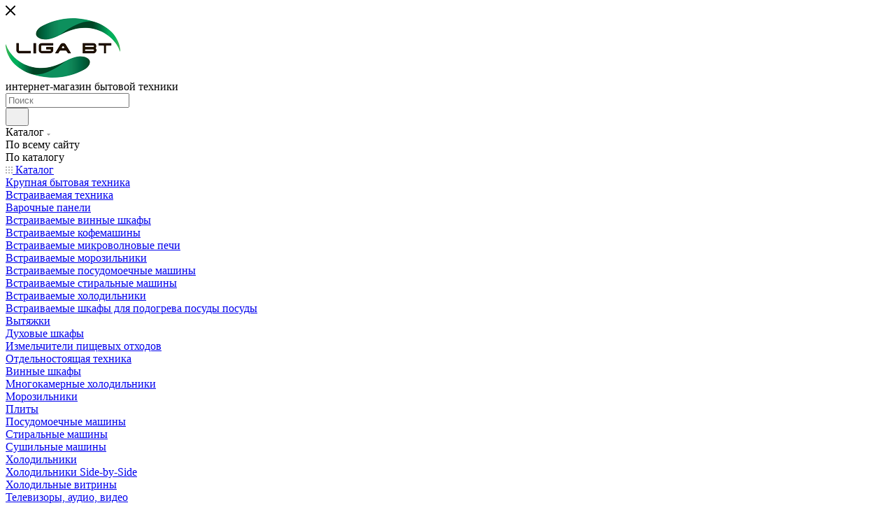

--- FILE ---
content_type: text/html; charset=UTF-8
request_url: http://ligabt.ru/catalog/dom_sad_i_remont/instrumenty/uglovye_shlifmashinki_bolgarki/
body_size: 80375
content:
<!DOCTYPE html>
<html xmlns="http://www.w3.org/1999/xhtml" xml:lang="ru" lang="ru"  >
<head>
	<title>Угловые шлифмашинки (болгарки)</title>
	<meta name="viewport" content="initial-scale=1.0, width=device-width, maximum-scale=1" />
	<meta name="HandheldFriendly" content="true" />
	<meta name="yes" content="yes" />
	<meta name="apple-mobile-web-app-status-bar-style" content="black" />
	<meta name="SKYPE_TOOLBAR" content="SKYPE_TOOLBAR_PARSER_COMPATIBLE" />
	<meta http-equiv="Content-Type" content="text/html; charset=UTF-8" />
<meta name="keywords" content="Ligabt" />
<meta name="description" content="Интернет-магазин" />
<script data-skip-moving="true">(function(w, d) {var v = w.frameCacheVars = {"CACHE_MODE":"HTMLCACHE","storageBlocks":[],"dynamicBlocks":{"4i19eW":"68b329da9893","basketitems-component-block":"d41d8cd98f00","header-buffered-logo1":"2d3454a780a6","header-auth-block1":"d41d8cd98f00","mobile-basket-with-compare-block1":"d41d8cd98f00","header-buffered-logo2":"2d3454a780a6","header-auth-block2":"d41d8cd98f00","header-basket-with-compare-block1":"d41d8cd98f00","header-buffered-fixed-logo1":"2d3454a780a6","header-auth-block3":"d41d8cd98f00","header-basket-with-compare-block2":"d41d8cd98f00","header-buffered-logo3":"2d3454a780a6","header-basket-with-compare-block3":"d41d8cd98f00","header-auth-block4":"d41d8cd98f00","mobile-auth-block1":"d41d8cd98f00","mobile-basket-with-compare-block2":"d41d8cd98f00","viewtype-block-top":"866b7502c32c","viewtype-block":"b82d7e520984","dv_69040":"d41d8cd98f00","dv_156797":"d41d8cd98f00","dv_140799":"d41d8cd98f00","viewed-block":"d41d8cd98f00","8gJilP":"d41d8cd98f00","basketitems-block":"d41d8cd98f00"},"AUTO_UPDATE":true,"AUTO_UPDATE_TTL":120,"version":2};var inv = false;if (v.AUTO_UPDATE === false){if (v.AUTO_UPDATE_TTL && v.AUTO_UPDATE_TTL > 0){var lm = Date.parse(d.lastModified);if (!isNaN(lm)){var td = new Date().getTime();if ((lm + v.AUTO_UPDATE_TTL * 1000) >= td){w.frameRequestStart = false;w.preventAutoUpdate = true;return;}inv = true;}}else{w.frameRequestStart = false;w.preventAutoUpdate = true;return;}}var r = w.XMLHttpRequest ? new XMLHttpRequest() : (w.ActiveXObject ? new w.ActiveXObject("Microsoft.XMLHTTP") : null);if (!r) { return; }w.frameRequestStart = true;var m = v.CACHE_MODE; var l = w.location; var x = new Date().getTime();var q = "?bxrand=" + x + (l.search.length > 0 ? "&" + l.search.substring(1) : "");var u = l.protocol + "//" + l.host + l.pathname + q;r.open("GET", u, true);r.setRequestHeader("BX-ACTION-TYPE", "get_dynamic");r.setRequestHeader("X-Bitrix-Composite", "get_dynamic");r.setRequestHeader("BX-CACHE-MODE", m);r.setRequestHeader("BX-CACHE-BLOCKS", v.dynamicBlocks ? JSON.stringify(v.dynamicBlocks) : "");if (inv){r.setRequestHeader("BX-INVALIDATE-CACHE", "Y");}try { r.setRequestHeader("BX-REF", d.referrer || "");} catch(e) {}if (m === "APPCACHE"){r.setRequestHeader("BX-APPCACHE-PARAMS", JSON.stringify(v.PARAMS));r.setRequestHeader("BX-APPCACHE-URL", v.PAGE_URL ? v.PAGE_URL : "");}r.onreadystatechange = function() {if (r.readyState != 4) { return; }var a = r.getResponseHeader("BX-RAND");var b = w.BX && w.BX.frameCache ? w.BX.frameCache : false;if (a != x || !((r.status >= 200 && r.status < 300) || r.status === 304 || r.status === 1223 || r.status === 0)){var f = {error:true, reason:a!=x?"bad_rand":"bad_status", url:u, xhr:r, status:r.status};if (w.BX && w.BX.ready && b){BX.ready(function() {setTimeout(function(){BX.onCustomEvent("onFrameDataRequestFail", [f]);}, 0);});}w.frameRequestFail = f;return;}if (b){b.onFrameDataReceived(r.responseText);if (!w.frameUpdateInvoked){b.update(false);}w.frameUpdateInvoked = true;}else{w.frameDataString = r.responseText;}};r.send();var p = w.performance;if (p && p.addEventListener && p.getEntries && p.setResourceTimingBufferSize){var e = 'resourcetimingbufferfull';var h = function() {if (w.BX && w.BX.frameCache && w.BX.frameCache.frameDataInserted){p.removeEventListener(e, h);}else {p.setResourceTimingBufferSize(p.getEntries().length + 50);}};p.addEventListener(e, h);}})(window, document);</script>

<link href="/bitrix/css/aspro.max/notice.min.css?17409489682876"  rel="stylesheet" />
<link href="/bitrix/js/ui/design-tokens/dist/ui.design-tokens.min.css?174094967223463"  rel="stylesheet" />
<link href="/bitrix/js/ui/fonts/opensans/ui.font.opensans.min.css?17409489692320"  rel="stylesheet" />
<link href="/bitrix/js/main/popup/dist/main.popup.bundle.min.css?174094976126589"  rel="stylesheet" />
<link href="/bitrix/cache/css/s1/aspro_max/page_0ce4ed7da5cfd97c46dc2155ed686650/page_0ce4ed7da5cfd97c46dc2155ed686650_v1.css?175259212568938"  rel="stylesheet" />
<link href="/bitrix/cache/css/s1/aspro_max/default_59dffc5ea85c44ec7cefce184363af0e/default_59dffc5ea85c44ec7cefce184363af0e_v1.css?17525921254300"  rel="stylesheet" />
<link href="/bitrix/cache/css/s1/aspro_max/template_ed135b50f940a8e2eeb9a9da7787648d/template_ed135b50f940a8e2eeb9a9da7787648d_v1.css?17525918691051507"  data-template-style="true" rel="stylesheet" />
<script>if(!window.BX)window.BX={};if(!window.BX.message)window.BX.message=function(mess){if(typeof mess==='object'){for(let i in mess) {BX.message[i]=mess[i];} return true;}};</script>
<script>(window.BX||top.BX).message({"JS_CORE_LOADING":"Загрузка...","JS_CORE_NO_DATA":"- Нет данных -","JS_CORE_WINDOW_CLOSE":"Закрыть","JS_CORE_WINDOW_EXPAND":"Развернуть","JS_CORE_WINDOW_NARROW":"Свернуть в окно","JS_CORE_WINDOW_SAVE":"Сохранить","JS_CORE_WINDOW_CANCEL":"Отменить","JS_CORE_WINDOW_CONTINUE":"Продолжить","JS_CORE_H":"ч","JS_CORE_M":"м","JS_CORE_S":"с","JSADM_AI_HIDE_EXTRA":"Скрыть лишние","JSADM_AI_ALL_NOTIF":"Показать все","JSADM_AUTH_REQ":"Требуется авторизация!","JS_CORE_WINDOW_AUTH":"Войти","JS_CORE_IMAGE_FULL":"Полный размер"});</script>
<script src="/bitrix/js/main/core/core.min.js?1744789621225353"></script>
<script>BX.Runtime.registerExtension({"name":"main.core","namespace":"BX","loaded":true});</script>
<script>BX.setJSList(["\/bitrix\/js\/main\/core\/core_ajax.js","\/bitrix\/js\/main\/core\/core_promise.js","\/bitrix\/js\/main\/polyfill\/promise\/js\/promise.js","\/bitrix\/js\/main\/loadext\/loadext.js","\/bitrix\/js\/main\/loadext\/extension.js","\/bitrix\/js\/main\/polyfill\/promise\/js\/promise.js","\/bitrix\/js\/main\/polyfill\/find\/js\/find.js","\/bitrix\/js\/main\/polyfill\/includes\/js\/includes.js","\/bitrix\/js\/main\/polyfill\/matches\/js\/matches.js","\/bitrix\/js\/ui\/polyfill\/closest\/js\/closest.js","\/bitrix\/js\/main\/polyfill\/fill\/main.polyfill.fill.js","\/bitrix\/js\/main\/polyfill\/find\/js\/find.js","\/bitrix\/js\/main\/polyfill\/matches\/js\/matches.js","\/bitrix\/js\/main\/polyfill\/core\/dist\/polyfill.bundle.js","\/bitrix\/js\/main\/core\/core.js","\/bitrix\/js\/main\/polyfill\/intersectionobserver\/js\/intersectionobserver.js","\/bitrix\/js\/main\/lazyload\/dist\/lazyload.bundle.js","\/bitrix\/js\/main\/polyfill\/core\/dist\/polyfill.bundle.js","\/bitrix\/js\/main\/parambag\/dist\/parambag.bundle.js"]);
</script>
<script>BX.Runtime.registerExtension({"name":"ui.dexie","namespace":"BX.Dexie3","loaded":true});</script>
<script>BX.Runtime.registerExtension({"name":"ls","namespace":"window","loaded":true});</script>
<script>BX.Runtime.registerExtension({"name":"fx","namespace":"window","loaded":true});</script>
<script>BX.Runtime.registerExtension({"name":"fc","namespace":"window","loaded":true});</script>
<script>BX.Runtime.registerExtension({"name":"pull.protobuf","namespace":"BX","loaded":true});</script>
<script>BX.Runtime.registerExtension({"name":"rest.client","namespace":"window","loaded":true});</script>
<script>(window.BX||top.BX).message({"pull_server_enabled":"N","pull_config_timestamp":0,"shared_worker_allowed":"Y","pull_guest_mode":"N","pull_guest_user_id":0,"pull_worker_mtime":1744789654});(window.BX||top.BX).message({"PULL_OLD_REVISION":"Для продолжения корректной работы с сайтом необходимо перезагрузить страницу."});</script>
<script>BX.Runtime.registerExtension({"name":"pull.client","namespace":"BX","loaded":true});</script>
<script>BX.Runtime.registerExtension({"name":"pull","namespace":"window","loaded":true});</script>
<script>BX.Runtime.registerExtension({"name":"aspro_logo","namespace":"window","loaded":true});</script>
<script>(window.BX||top.BX).message({"NOTICE_ADDED2CART":"В корзине","NOTICE_CLOSE":"Закрыть","NOTICE_MORE":"и ещё #COUNT# #PRODUCTS#","NOTICE_PRODUCT0":"товаров","NOTICE_PRODUCT1":"товар","NOTICE_PRODUCT2":"товара","NOTICE_ADDED2DELAY":"В отложенных","NOTICE_ADDED2COMPARE":"В сравнении","NOTICE_ERROR":"Ошибка","NOTICE_REQUEST_ERROR":"Ошибка запроса","NOTICE_AUTHORIZED":"Вы успешно авторизовались","NOTICE_ADDED2FAVORITE":"В избранном","NOTICE_ADDED2SUBSCRIBE":"Вы подписались","NOTICE_REMOVED_FROM_COMPARE":"Удалено из сравнения","NOTICE_REMOVED_FROM_FAVORITE":"Удалено из избранного","NOTICE_REMOVED_FROM_SUBSCRIBE":"Удалено из подписки"});</script>
<script>BX.Runtime.registerExtension({"name":"aspro_notice","namespace":"window","loaded":true});</script>
<script>(window.BX||top.BX).message({"CT_BST_SEARCH_BUTTON2":"Найти","SEARCH_IN_SITE_FULL":"По всему сайту","SEARCH_IN_SITE":"Везде","SEARCH_IN_CATALOG_FULL":"По каталогу","SEARCH_IN_CATALOG":"Каталог"});</script>
<script>BX.Runtime.registerExtension({"name":"aspro_searchtitle","namespace":"window","loaded":true});</script>
<script>BX.Runtime.registerExtension({"name":"aspro_line_block","namespace":"window","loaded":true});</script>
<script>BX.Runtime.registerExtension({"name":"aspro_mega_menu","namespace":"window","loaded":true});</script>
<script>BX.Runtime.registerExtension({"name":"ui.design-tokens","namespace":"window","loaded":true});</script>
<script>BX.Runtime.registerExtension({"name":"ui.fonts.opensans","namespace":"window","loaded":true});</script>
<script>BX.Runtime.registerExtension({"name":"main.popup","namespace":"BX.Main","loaded":true});</script>
<script>BX.Runtime.registerExtension({"name":"popup","namespace":"window","loaded":true});</script>
<script type="extension/settings" data-extension="currency.currency-core">{"region":"ru"}</script>
<script>BX.Runtime.registerExtension({"name":"currency.currency-core","namespace":"BX.Currency","loaded":true});</script>
<script>BX.Runtime.registerExtension({"name":"currency","namespace":"window","loaded":true});</script>
<script>BX.Runtime.registerExtension({"name":"aspro_countdown","namespace":"window","loaded":true});</script>
<script>BX.Runtime.registerExtension({"name":"aspro_bonus_system","namespace":"window","loaded":true});</script>
<script>BX.Runtime.registerExtension({"name":"aspro_smart_position_dropdown","namespace":"window","loaded":true});</script>
<script>BX.Runtime.registerExtension({"name":"aspro_left_menu_aim","namespace":"window","loaded":true});</script>
<script>(window.BX||top.BX).message({"LANGUAGE_ID":"ru","FORMAT_DATE":"DD.MM.YYYY","FORMAT_DATETIME":"DD.MM.YYYY HH:MI:SS","COOKIE_PREFIX":"BITRIX_SM","SERVER_TZ_OFFSET":"10800","UTF_MODE":"Y","SITE_ID":"s1","SITE_DIR":"\/"});</script>

<script  src="/bitrix/cache/js/s1/aspro_max/kernel_main/kernel_main_v1.js?1754173489200043"></script>
<script src="/bitrix/js/ui/dexie/dist/dexie3.bundle.min.js?174094896988274"></script>
<script src="/bitrix/js/main/core/core_ls.min.js?17409497612683"></script>
<script src="/bitrix/js/main/core/core_frame_cache.min.js?174094976111132"></script>
<script src="/bitrix/js/pull/protobuf/protobuf.min.js?174094897176433"></script>
<script src="/bitrix/js/pull/protobuf/model.min.js?174094897114190"></script>
<script src="/bitrix/js/rest/client/rest.client.min.js?17409489719240"></script>
<script src="/bitrix/js/pull/client/pull.client.min.js?174478965549849"></script>
<script src="/bitrix/js/main/ajax.min.js?174094896922194"></script>
<script src="/bitrix/js/aspro.max/notice.min.js?174094897016819"></script>
<script src="/bitrix/js/main/popup/dist/main.popup.bundle.min.js?174094976165924"></script>
<script src="/bitrix/js/currency/currency-core/dist/currency-core.bundle.min.js?17409493844569"></script>
<script src="/bitrix/js/currency/core_currency.min.js?1740949384835"></script>
<script>BX.setJSList(["\/bitrix\/js\/main\/core\/core_fx.js","\/bitrix\/js\/main\/session.js","\/bitrix\/js\/main\/pageobject\/pageobject.js","\/bitrix\/js\/main\/core\/core_window.js","\/bitrix\/js\/main\/date\/main.date.js","\/bitrix\/js\/main\/core\/core_date.js","\/bitrix\/js\/main\/utils.js","\/bitrix\/js\/main\/dd.js","\/bitrix\/js\/main\/core\/core_uf.js","\/bitrix\/js\/main\/core\/core_dd.js","\/bitrix\/js\/main\/core\/core_tooltip.js","\/bitrix\/templates\/aspro_max\/components\/bitrix\/catalog\/main\/script.js","\/bitrix\/components\/aspro\/smartseo.tags\/templates\/.default\/script.js","\/bitrix\/templates\/aspro_max\/components\/bitrix\/news.list\/landings_list\/script.js","\/bitrix\/templates\/aspro_max\/components\/bitrix\/catalog.smart.filter\/main_ajax\/script.js","\/bitrix\/templates\/aspro_max\/js\/jquery.history.js","\/bitrix\/templates\/aspro_max\/components\/bitrix\/menu\/left_front_catalog\/script.js","\/bitrix\/templates\/aspro_max\/js\/smartPositionDropdown.js","\/bitrix\/templates\/aspro_max\/js\/leftMenuAim.js","\/bitrix\/templates\/aspro_max\/components\/bitrix\/news.list\/banners\/script.js","\/bitrix\/templates\/aspro_max\/js\/lite.bootstrap.js","\/bitrix\/templates\/aspro_max\/js\/jquery.actual.min.js","\/bitrix\/templates\/aspro_max\/vendor\/js\/ripple.js","\/bitrix\/templates\/aspro_max\/js\/browser.js","\/bitrix\/templates\/aspro_max\/js\/jquery.uniform.min.js","\/bitrix\/templates\/aspro_max\/vendor\/js\/sticky-sidebar.js","\/bitrix\/templates\/aspro_max\/js\/jquery.validate.min.js","\/bitrix\/templates\/aspro_max\/js\/jquery.alphanumeric.js","\/bitrix\/templates\/aspro_max\/js\/jquery.cookie.js","\/bitrix\/templates\/aspro_max\/js\/mobile.js","\/bitrix\/templates\/aspro_max\/js\/main.js","\/bitrix\/templates\/aspro_max\/js\/blocks\/blocks.js","\/bitrix\/templates\/aspro_max\/js\/logo.min.js","\/bitrix\/templates\/aspro_max\/js\/autoload\/item-action.js","\/bitrix\/templates\/aspro_max\/js\/autoload\/select_offer_load.js","\/bitrix\/components\/bitrix\/search.title\/script.js","\/bitrix\/templates\/aspro_max\/components\/bitrix\/search.title\/mega_menu\/script.js","\/bitrix\/templates\/aspro_max\/js\/searchtitle.js","\/bitrix\/templates\/aspro_max\/components\/bitrix\/menu\/menu_in_burger\/script.js","\/bitrix\/templates\/aspro_max\/components\/bitrix\/menu\/top\/script.js","\/bitrix\/templates\/aspro_max\/js\/mega_menu.js","\/bitrix\/components\/aspro\/developer.max\/templates\/.default\/script.js","\/bitrix\/templates\/aspro_max\/components\/bitrix\/search.title\/fixed\/script.js","\/bitrix\/templates\/aspro_max\/js\/custom.js","\/bitrix\/templates\/aspro_max\/components\/bitrix\/catalog.section\/catalog_block\/script.js","\/bitrix\/templates\/aspro_max\/js\/countdown.js"]);</script>
<script>BX.setCSSList(["\/bitrix\/templates\/aspro_max\/components\/bitrix\/catalog\/main\/style.css","\/bitrix\/templates\/aspro_max\/components\/bitrix\/catalog.smart.filter\/main_ajax\/style.css","\/bitrix\/templates\/aspro_max\/css\/left_block_main_page.css","\/bitrix\/templates\/aspro_max\/components\/bitrix\/menu\/left_front_catalog\/style.css","\/bitrix\/components\/aspro\/smartseo.content\/templates\/.default\/style.css","\/bitrix\/templates\/aspro_max\/css\/fonts\/open-sans\/css\/open-sans.min.css","\/bitrix\/templates\/aspro_max\/css\/blocks\/dark-light-theme.css","\/bitrix\/templates\/aspro_max\/css\/colored.css","\/bitrix\/templates\/aspro_max\/css\/lite.bootstrap.css","\/bitrix\/templates\/aspro_max\/css\/styles.css","\/bitrix\/templates\/aspro_max\/css\/blocks\/blocks.css","\/bitrix\/templates\/aspro_max\/css\/blocks\/common.blocks\/counter-state\/counter-state.css","\/bitrix\/templates\/aspro_max\/css\/menu.css","\/bitrix\/templates\/aspro_max\/css\/catalog.css","\/bitrix\/templates\/aspro_max\/vendor\/css\/ripple.css","\/bitrix\/templates\/aspro_max\/css\/stores.css","\/bitrix\/templates\/aspro_max\/css\/yandex_map.css","\/bitrix\/templates\/aspro_max\/css\/header_fixed.css","\/bitrix\/templates\/aspro_max\/ajax\/ajax.css","\/bitrix\/templates\/aspro_max\/css\/searchtitle.css","\/bitrix\/templates\/aspro_max\/css\/blocks\/line-block.min.css","\/bitrix\/templates\/aspro_max\/components\/bitrix\/menu\/top\/style.css","\/bitrix\/templates\/aspro_max\/css\/mega_menu.css","\/bitrix\/templates\/aspro_max\/components\/bitrix\/breadcrumb\/main\/style.css","\/bitrix\/templates\/aspro_max\/css\/footer.css","\/bitrix\/components\/aspro\/marketing.popup.max\/templates\/.default\/style.css","\/bitrix\/templates\/aspro_max\/styles.css","\/bitrix\/templates\/aspro_max\/template_styles.css","\/bitrix\/templates\/aspro_max\/css\/header.css","\/bitrix\/templates\/aspro_max\/css\/media.css","\/bitrix\/templates\/aspro_max\/css\/h1-normal.css","\/bitrix\/templates\/aspro_max\/themes\/7\/theme.css","\/bitrix\/templates\/aspro_max\/css\/widths\/width-3.css","\/bitrix\/templates\/aspro_max\/css\/fonts\/font-1.css","\/bitrix\/templates\/aspro_max\/css\/custom.css","\/bitrix\/templates\/aspro_max\/components\/bitrix\/catalog.section\/catalog_block\/style.css","\/bitrix\/templates\/aspro_max\/css\/bonus-system.min.css"]);</script>
<script>
					(function () {
						"use strict";
						var counter = function ()
						{
							var cookie = (function (name) {
								var parts = ("; " + document.cookie).split("; " + name + "=");
								if (parts.length == 2) {
									try {return JSON.parse(decodeURIComponent(parts.pop().split(";").shift()));}
									catch (e) {}
								}
							})("BITRIX_CONVERSION_CONTEXT_s1");
							if (cookie && cookie.EXPIRE >= BX.message("SERVER_TIME"))
								return;
							var request = new XMLHttpRequest();
							request.open("POST", "/bitrix/tools/conversion/ajax_counter.php", true);
							request.setRequestHeader("Content-type", "application/x-www-form-urlencoded");
							request.send(
								"SITE_ID="+encodeURIComponent("s1")+
								"&sessid="+encodeURIComponent(BX.bitrix_sessid())+
								"&HTTP_REFERER="+encodeURIComponent(document.referrer)
							);
						};
						if (window.frameRequestStart === true)
							BX.addCustomEvent("onFrameDataReceived", counter);
						else
							BX.ready(counter);
					})();
				</script>
<script>BX.message({'PORTAL_WIZARD_NAME':'Аспро: Максимум - интернет-магазин','PORTAL_WIZARD_DESC':'Аспро: Максимум - интернет магазин с поддержкой современных технологий: BigData, композитный сайт, фасетный поиск, адаптивная верстка','ASPRO_MAX_MOD_INST_OK':'Поздравляем, модуль «Аспро: Максимум - интернет-магазин» успешно установлен!<br />\nДля установки готового сайта, пожалуйста перейдите <a href=\'/bitrix/admin/wizard_list.php?lang=ru\'>в список мастеров<\/a> <br />и выберите пункт «Установить» в меню мастера aspro:max','ASPRO_MAX_MOD_UNINST_OK':'Удаление модуля успешно завершено','ASPRO_MAX_SCOM_INSTALL_NAME':'Аспро: Максимум - интернет-магазин','ASPRO_MAX_SCOM_INSTALL_DESCRIPTION':'Мастер создания интернет-магазина «Аспро: Максимум - интернет-магазин»','ASPRO_MAX_SCOM_INSTALL_TITLE':'Установка модуля \"Аспро: Максимум\"','ASPRO_MAX_SCOM_UNINSTALL_TITLE':'Удаление модуля \"Аспро: Максимум\"','ASPRO_MAX_SPER_PARTNER':'Аспро','ASPRO_MAX_PARTNER_URI':'http://www.aspro.ru','OPEN_WIZARDS_LIST':'Открыть список мастеров','ASPRO_MAX_INSTALL_SITE':'Установить готовый сайт','PHONE':'Телефон','FAST_VIEW':'Быстрый просмотр','TABLES_SIZE_TITLE':'Подбор размера','SOCIAL':'Социальные сети','DESCRIPTION':'Описание магазина','ITEMS':'Товары','LOGO':'Логотип','REGISTER_INCLUDE_AREA':'Текст о регистрации','AUTH_INCLUDE_AREA':'Текст об авторизации','FRONT_IMG':'Изображение компании','EMPTY_CART':'пуста','CATALOG_VIEW_MORE':'... Показать все','CATALOG_VIEW_LESS':'... Свернуть','JS_REQUIRED':'Заполните это поле','JS_FORMAT':'Неверный формат','JS_FILE_EXT':'Недопустимое расширение файла','JS_PASSWORD_COPY':'Пароли не совпадают','JS_PASSWORD_LENGTH':'Минимум 6 символов','JS_ERROR':'Неверно заполнено поле','JS_FILE_SIZE':'Максимальный размер 5мб','JS_FILE_BUTTON_NAME':'Выберите файл','JS_FILE_DEFAULT':'Прикрепите файл','JS_DATE':'Некорректная дата','JS_DATETIME':'Некорректная дата/время','JS_REQUIRED_LICENSES':'Согласитесь с условиями','JS_REQUIRED_OFFER':'Согласитесь с условиями','LICENSE_PROP':'Согласие на обработку персональных данных','LOGIN_LEN':'Введите минимум {0} символа','FANCY_CLOSE':'Закрыть','FANCY_NEXT':'Следующий','FANCY_PREV':'Предыдущий','TOP_AUTH_REGISTER':'Регистрация','CALLBACK':'Заказать звонок','ASK':'Задать вопрос','REVIEW':'Оставить отзыв','S_CALLBACK':'Заказать звонок','UNTIL_AKC':'До конца акции','TITLE_QUANTITY_BLOCK':'Остаток','TITLE_QUANTITY':'шт','TOTAL_SUMM_ITEM':'Общая стоимость ','SUBSCRIBE_SUCCESS':'Вы успешно подписались','RECAPTCHA_TEXT':'Подтвердите, что вы не робот','JS_RECAPTCHA_ERROR':'Пройдите проверку','COUNTDOWN_SEC':'сек','COUNTDOWN_MIN':'мин','COUNTDOWN_HOUR':'час','COUNTDOWN_DAY0':'дн','COUNTDOWN_DAY1':'дн','COUNTDOWN_DAY2':'дн','COUNTDOWN_WEAK0':'Недель','COUNTDOWN_WEAK1':'Неделя','COUNTDOWN_WEAK2':'Недели','COUNTDOWN_MONTH0':'Месяцев','COUNTDOWN_MONTH1':'Месяц','COUNTDOWN_MONTH2':'Месяца','COUNTDOWN_YEAR0':'Лет','COUNTDOWN_YEAR1':'Год','COUNTDOWN_YEAR2':'Года','COUNTDOWN_COMPACT_SEC':'с','COUNTDOWN_COMPACT_MIN':'м','COUNTDOWN_COMPACT_HOUR':'ч','COUNTDOWN_COMPACT_DAY':'д','COUNTDOWN_COMPACT_WEAK':'н','COUNTDOWN_COMPACT_MONTH':'м','COUNTDOWN_COMPACT_YEAR0':'л','COUNTDOWN_COMPACT_YEAR1':'г','CATALOG_PARTIAL_BASKET_PROPERTIES_ERROR':'Заполнены не все свойства у добавляемого товара','CATALOG_EMPTY_BASKET_PROPERTIES_ERROR':'Выберите свойства товара, добавляемые в корзину в параметрах компонента','CATALOG_ELEMENT_NOT_FOUND':'Элемент не найден','ERROR_ADD2BASKET':'Ошибка добавления товара в корзину','CATALOG_SUCCESSFUL_ADD_TO_BASKET':'Успешное добавление товара в корзину','ERROR_BASKET_TITLE':'Ошибка корзины','ERROR_BASKET_PROP_TITLE':'Выберите свойства, добавляемые в корзину','ERROR_BASKET_BUTTON':'Выбрать','BASKET_TOP':'Корзина в шапке','ERROR_ADD_DELAY_ITEM':'Ошибка отложенной корзины','VIEWED_TITLE':'Ранее вы смотрели','VIEWED_BEFORE':'Ранее вы смотрели','BEST_TITLE':'Лучшие предложения','CT_BST_SEARCH_BUTTON':'Поиск','CT_BST_SEARCH2_BUTTON':'Найти','BASKET_PRINT_BUTTON':'Распечатать','BASKET_CLEAR_ALL_BUTTON':'Очистить','BASKET_QUICK_ORDER_BUTTON':'Быстрый заказ','BASKET_CONTINUE_BUTTON':'Продолжить покупки','BASKET_ORDER_BUTTON':'Оформить заказ','SHARE_BUTTON':'Поделиться','BASKET_CHANGE_TITLE':'Ваш заказ','BASKET_CHANGE_LINK':'Изменить','MORE_INFO_SKU':'Купить','FROM':'от','BEFORE':'до','TITLE_BLOCK_VIEWED_NAME':'Ранее вы смотрели','T_BASKET':'Корзина','FILTER_EXPAND_VALUES':'Показать все','FILTER_HIDE_VALUES':'Свернуть','FULL_ORDER':'Полный заказ','CUSTOM_COLOR_CHOOSE':'Выбрать','CUSTOM_COLOR_CANCEL':'Отмена','S_MOBILE_MENU':'Меню','MAX_T_MENU_BACK':'Назад','MAX_T_MENU_CALLBACK':'Обратная связь','MAX_T_MENU_CONTACTS_TITLE':'Будьте на связи','SEARCH_TITLE':'Поиск','SOCIAL_TITLE':'Оставайтесь на связи','HEADER_SCHEDULE':'Время работы','SEO_TEXT':'SEO описание','COMPANY_IMG':'Картинка компании','COMPANY_TEXT':'Описание компании','CONFIG_SAVE_SUCCESS':'Настройки сохранены','CONFIG_SAVE_FAIL':'Ошибка сохранения настроек','ITEM_ECONOMY':'Экономия','ITEM_ARTICLE':'Артикул: ','JS_FORMAT_ORDER':'имеет неверный формат','JS_BASKET_COUNT_TITLE':'В корзине товаров на SUMM','POPUP_VIDEO':'Видео','POPUP_GIFT_TEXT':'Нашли что-то особенное? Намекните другу о подарке!','ORDER_FIO_LABEL':'Ф.И.О.','ORDER_PHONE_LABEL':'Телефон','ORDER_REGISTER_BUTTON':'Регистрация','PRICES_TYPE':'Варианты цен','FILTER_HELPER_VALUES':' знач.','SHOW_MORE_SCU_MAIN':'Еще #COUNT#','SHOW_MORE_SCU_1':'предложение','SHOW_MORE_SCU_2':'предложения','SHOW_MORE_SCU_3':'предложений','PARENT_ITEM_NOT_FOUND':'Не найден основной товар для услуги в корзине. Обновите страницу и попробуйте снова.','INVALID_NUMBER':'Неверный номер','INVALID_COUNTRY_CODE':'Неверный код страны','TOO_SHORT':'Номер слишком короткий','TOO_LONG':'Номер слишком длинный','FORM_REQUIRED_FIELDS':'обязательные поля'})</script>
<link href="/bitrix/templates/aspro_max/css/critical.min.css?174094893724" data-skip-moving="true" rel="stylesheet">
<meta name="theme-color" content="#08a826">
<style>:root{--theme-base-color: #08a826;--theme-base-opacity-color: #08a8261a;--theme-base-color-hue:131;--theme-base-color-saturation:91%;--theme-base-color-lightness:35%;}</style>
<style>html {--theme-page-width: 1348px;--theme-page-width-padding: 30px}</style>
<script src="/bitrix/templates/aspro_max/js/observer.js" async defer></script>
<script data-skip-moving="true">window.lazySizesConfig = window.lazySizesConfig || {};lazySizesConfig.loadMode = 1;lazySizesConfig.expand = 200;lazySizesConfig.expFactor = 1;lazySizesConfig.hFac = 0.1;window.lazySizesConfig.lazyClass = "lazy";</script>
<script src="/bitrix/templates/aspro_max/js/ls.unveilhooks.min.js" data-skip-moving="true" defer></script>
<script src="/bitrix/templates/aspro_max/js/lazysizes.min.js" data-skip-moving="true" defer></script>
<link href="/bitrix/templates/aspro_max/css/print.min.css?174094893721755" data-template-style="true" rel="stylesheet" media="print">
					<script data-skip-moving="true" src="/bitrix/js/main/jquery/jquery-3.6.0.min.js"></script>
					<script data-skip-moving="true" src="/bitrix/templates/aspro_max/js/speed.min.js?=1740948937"></script>
<link rel="shortcut icon" href="/favicon.ico" type="image/x-icon" />
<link rel="apple-touch-icon" sizes="180x180" href="/include/apple-touch-icon.png" />
<meta property="ya:interaction" content="XML_FORM" />
<meta property="ya:interaction:url" content="http://ligabt.ru/catalog/dom_sad_i_remont/instrumenty/uglovye_shlifmashinki_bolgarki/?mode=xml" />
<meta property="og:image" content="http://ligabt.ru/upload/iblock/163/xohr5ssdr0meg7skj9ejnsb5lfvm2jmg.jpg" />
<link rel="image_src" href="http://ligabt.ru/upload/iblock/163/xohr5ssdr0meg7skj9ejnsb5lfvm2jmg.jpg"  />
<meta property="og:title" content="Угловые шлифмашинки (болгарки)" />
<meta property="og:type" content="website" />
<meta property="og:url" content="http://ligabt.ru/catalog/dom_sad_i_remont/instrumenty/uglovye_shlifmashinki_bolgarki/" />
<meta property="og:description" content="Интернет-магазин" />
<script src="/bitrix/templates/aspro_max/js/fetch/bottom_panel.min.js?1740948937554" data-skip-moving="true" defer=""></script>

<script  src="/bitrix/cache/js/s1/aspro_max/template_ad085d53a50af0b003ca10d82a4346e7/template_ad085d53a50af0b003ca10d82a4346e7_v1.js?1752591869353674"></script>
<script  src="/bitrix/cache/js/s1/aspro_max/page_b24fef85324cd70f00c9be6698a3ad1a/page_b24fef85324cd70f00c9be6698a3ad1a_v1.js?175259212574646"></script>
<script  src="/bitrix/cache/js/s1/aspro_max/default_9d86304d5232d280331f72194423fedb/default_9d86304d5232d280331f72194423fedb_v1.js?17525921255039"></script>
			</head>
<body class=" site_s1  fill_bg_n catalog-delayed-btn-Y theme-light" id="main" data-site="/">
		
	<div id="panel"></div>
	<div id="bxdynamic_4i19eW_start" style="display:none"></div>
<div id="bxdynamic_4i19eW_end" style="display:none"></div>				<div id="bxdynamic_basketitems-component-block_start" style="display:none"></div><div id="bxdynamic_basketitems-component-block_end" style="display:none"></div>								<div class="cd-modal-bg"></div>
		<script data-skip-moving="true">var solutionName = 'arMaxOptions';</script>
		<script src="/bitrix/templates/aspro_max/js/setTheme.php?site_id=s1&site_dir=/" data-skip-moving="true"></script>
		<script>window.onload=function(){window.basketJSParams = window.basketJSParams || [];}
		BX.message({'MIN_ORDER_PRICE_TEXT':'<b>','LICENSES_TEXT':'Я согласен на <a href=\"/include/licenses_detail.php\" target=\"_blank\">обработку персональных данных<\/a>'});
		arAsproOptions.PAGES.FRONT_PAGE = window[solutionName].PAGES.FRONT_PAGE = "";arAsproOptions.PAGES.BASKET_PAGE = window[solutionName].PAGES.BASKET_PAGE = "";arAsproOptions.PAGES.ORDER_PAGE = window[solutionName].PAGES.ORDER_PAGE = "";arAsproOptions.PAGES.PERSONAL_PAGE = window[solutionName].PAGES.PERSONAL_PAGE = "";arAsproOptions.PAGES.CATALOG_PAGE = window[solutionName].PAGES.CATALOG_PAGE = "1";</script>
		<div class="wrapper1  header_bgcolored long_header colored_header with_left_block  catalog_page basket_normal basket_fill_WHITE side_LEFT block_side_NORMAL catalog_icons_N banner_auto with_fast_view mheader-v1 header-v1 header-font-lower_N regions_N title_position_LEFT footer-v5 front-vindex1 mfixed_Y mfixed_view_scroll_top title-v3 lazy_Y with_phones compact-catalog dark-hover-overlay normal-catalog-img landing-normal big-banners-mobile-normal bottom-icons-panel-N compact-breadcrumbs-N catalog-delayed-btn-Y  ">

<div class="mega_fixed_menu scrollblock">
	<div class="maxwidth-theme">
		<svg class="svg svg-close" width="14" height="14" viewBox="0 0 14 14">
		  <path data-name="Rounded Rectangle 568 copy 16" d="M1009.4,953l5.32,5.315a0.987,0.987,0,0,1,0,1.4,1,1,0,0,1-1.41,0L1008,954.4l-5.32,5.315a0.991,0.991,0,0,1-1.4-1.4L1006.6,953l-5.32-5.315a0.991,0.991,0,0,1,1.4-1.4l5.32,5.315,5.31-5.315a1,1,0,0,1,1.41,0,0.987,0.987,0,0,1,0,1.4Z" transform="translate(-1001 -946)"></path>
		</svg>
		<i class="svg svg-close mask arrow"></i>
		<div class="row">
			<div class="col-md-9">
				<div class="left_menu_block">
					<div class="logo_block flexbox flexbox--row align-items-normal">
						<div class="logo">
							<div id="bxdynamic_header-buffered-logo1_start" style="display:none"></div><a href="/"><img src="/upload/CMax/67a/ks1cgxlh2kdbeqtu8wew4px37riexupe.png" alt="Ligabt.ru" title="Ligabt.ru" data-src="" /></a><div id="bxdynamic_header-buffered-logo1_end" style="display:none"></div>						</div>
						<div class="top-description addr">
							интернет-магазин бытовой техники						</div>
					</div>
					<div class="search_block">
						<div class="search_wrap">
							<div class="search-block">
									<div class="search-wrapper">
		<div id="title-search_mega_menu">
			<form action="/catalog/" class="search search--hastype">
				<div class="search-input-div">
					<input class="search-input" id="title-search-input_mega_menu" type="text" name="q" value="" placeholder="Поиск" size="20" maxlength="50" autocomplete="off" />
				</div>
				<div class="search-button-div">
					<button class="btn btn-search" type="submit" name="s" value="Найти"><i class="svg search2  inline " aria-hidden="true"><svg width="17" height="17" ><use xlink:href="/bitrix/templates/aspro_max/images/svg/header_icons_srite.svg#search"></use></svg></i></button>
											<div class="dropdown-select searchtype">
							<input type="hidden" name="type" value="catalog" />
							<div class="dropdown-select__title darken font_xs">
								<span>Каталог</span>
								<i class="svg  svg-inline-search-down" aria-hidden="true" ><svg xmlns="http://www.w3.org/2000/svg" width="5" height="3" viewBox="0 0 5 3"><path class="cls-1" d="M250,80h5l-2.5,3Z" transform="translate(-250 -80)"/></svg></i>							</div>
							<div class="dropdown-select__list dropdown-menu-wrapper" role="menu">
								<!--noindex-->
								<div class="dropdown-menu-inner rounded3">
									<div class="dropdown-select__list-item font_xs">
										<span class="dropdown-select__list-link darken" data-type="all">
											<span>По всему сайту</span>
										</span>
									</div>
									<div class="dropdown-select__list-item font_xs">
										<span class="dropdown-select__list-link dropdown-select__list-link--current" data-type="catalog">
											<span>По каталогу</span>
										</span>
									</div>
								</div>
								<!--/noindex-->
							</div>
						</div>
					<span class="close-block inline-search-hide"><span class="svg svg-close close-icons"></span></span>
				</div>
			</form>
		</div>
	</div>
<script>
	var jsControl = new JCTitleSearch3({
		//'WAIT_IMAGE': '/bitrix/themes/.default/images/wait.gif',
		'AJAX_PAGE' : '/catalog/dom_sad_i_remont/instrumenty/uglovye_shlifmashinki_bolgarki/',
		'CONTAINER_ID': 'title-search_mega_menu',
		'INPUT_ID': 'title-search-input_mega_menu',
		'INPUT_ID_TMP': 'title-search-input_mega_menu',
		'MIN_QUERY_LEN': 2
	});
</script>							</div>
						</div>
					</div>
										<!-- noindex -->

	<div class="burger_menu_wrapper">
		
			<div class="top_link_wrapper">
				<div class="menu-item dropdown catalog wide_menu   active">
					<div class="wrap">
						<a class="dropdown-toggle" href="/catalog/">
							<div class="link-title color-theme-hover">
																	<i class="svg inline  svg-inline-icon_catalog" aria-hidden="true" ><svg xmlns="http://www.w3.org/2000/svg" width="10" height="10" viewBox="0 0 10 10"><path  data-name="Rounded Rectangle 969 copy 7" class="cls-1" d="M644,76a1,1,0,1,1-1,1A1,1,0,0,1,644,76Zm4,0a1,1,0,1,1-1,1A1,1,0,0,1,648,76Zm4,0a1,1,0,1,1-1,1A1,1,0,0,1,652,76Zm-8,4a1,1,0,1,1-1,1A1,1,0,0,1,644,80Zm4,0a1,1,0,1,1-1,1A1,1,0,0,1,648,80Zm4,0a1,1,0,1,1-1,1A1,1,0,0,1,652,80Zm-8,4a1,1,0,1,1-1,1A1,1,0,0,1,644,84Zm4,0a1,1,0,1,1-1,1A1,1,0,0,1,648,84Zm4,0a1,1,0,1,1-1,1A1,1,0,0,1,652,84Z" transform="translate(-643 -76)"/></svg></i>																Каталог							</div>
						</a>
													<span class="tail"></span>
							<div class="burger-dropdown-menu row">
								<div class="menu-wrapper" >
									
																														<div class="col-md-4 dropdown-submenu  ">
																						<a href="/catalog/krupnaya_bytovaya_tekhnika_/" class="color-theme-hover" title="Крупная бытовая техника	">
												<span class="name option-font-bold">Крупная бытовая техника	</span>
											</a>
																								<div class="burger-dropdown-menu toggle_menu">
																																									<div class="menu-item  dropdown-submenu ">
															<a href="/catalog/krupnaya_bytovaya_tekhnika_/vstraivaemaya_tekhnika/" title="Встраиваемая техника">
																<span class="name color-theme-hover">Встраиваемая техника</span>
															</a>
																															<div class="burger-dropdown-menu with_padding">
																																			<div class="menu-item ">
																			<a href="/catalog/krupnaya_bytovaya_tekhnika_/vstraivaemaya_tekhnika/varochnye_paneli/" title="Варочные панели">
																				<span class="name color-theme-hover">Варочные панели</span>
																			</a>
																		</div>
																																			<div class="menu-item ">
																			<a href="/catalog/krupnaya_bytovaya_tekhnika_/vstraivaemaya_tekhnika/vstraivaemye_vinnye_shkafy/" title="Встраиваемые винные шкафы">
																				<span class="name color-theme-hover">Встраиваемые винные шкафы</span>
																			</a>
																		</div>
																																			<div class="menu-item ">
																			<a href="/catalog/krupnaya_bytovaya_tekhnika_/vstraivaemaya_tekhnika/vstraivaemye_kofemashiny/" title="Встраиваемые кофемашины">
																				<span class="name color-theme-hover">Встраиваемые кофемашины</span>
																			</a>
																		</div>
																																			<div class="menu-item ">
																			<a href="/catalog/krupnaya_bytovaya_tekhnika_/vstraivaemaya_tekhnika/vstraivaemye_mikrovolnovye_pechi/" title="Встраиваемые микроволновые печи">
																				<span class="name color-theme-hover">Встраиваемые микроволновые печи</span>
																			</a>
																		</div>
																																			<div class="menu-item ">
																			<a href="/catalog/krupnaya_bytovaya_tekhnika_/vstraivaemaya_tekhnika/vstraivaemye_morozilniki/" title="Встраиваемые морозильники">
																				<span class="name color-theme-hover">Встраиваемые морозильники</span>
																			</a>
																		</div>
																																			<div class="menu-item ">
																			<a href="/catalog/krupnaya_bytovaya_tekhnika_/vstraivaemaya_tekhnika/vstraivaemye_posudomoechnye_mashiny/" title="Встраиваемые посудомоечные машины">
																				<span class="name color-theme-hover">Встраиваемые посудомоечные машины</span>
																			</a>
																		</div>
																																			<div class="menu-item ">
																			<a href="/catalog/krupnaya_bytovaya_tekhnika_/vstraivaemaya_tekhnika/vstraivaemye_stiralnye_mashiny/" title="Встраиваемые стиральные машины">
																				<span class="name color-theme-hover">Встраиваемые стиральные машины</span>
																			</a>
																		</div>
																																			<div class="menu-item ">
																			<a href="/catalog/krupnaya_bytovaya_tekhnika_/vstraivaemaya_tekhnika/vstraivaemye_kholodilniki/" title="Встраиваемые холодильники">
																				<span class="name color-theme-hover">Встраиваемые холодильники</span>
																			</a>
																		</div>
																																			<div class="menu-item ">
																			<a href="/catalog/krupnaya_bytovaya_tekhnika_/vstraivaemaya_tekhnika/vstraivaemye_shkafy_dlya_podogreva_posudy_posudy/" title="Встраиваемые шкафы для подогрева посуды посуды">
																				<span class="name color-theme-hover">Встраиваемые шкафы для подогрева посуды посуды</span>
																			</a>
																		</div>
																																			<div class="menu-item ">
																			<a href="/catalog/krupnaya_bytovaya_tekhnika_/vstraivaemaya_tekhnika/vytyazhki/" title="Вытяжки">
																				<span class="name color-theme-hover">Вытяжки</span>
																			</a>
																		</div>
																																			<div class="menu-item ">
																			<a href="/catalog/krupnaya_bytovaya_tekhnika_/vstraivaemaya_tekhnika/dukhovye_shkafy/" title="Духовые шкафы">
																				<span class="name color-theme-hover">Духовые шкафы</span>
																			</a>
																		</div>
																																			<div class="menu-item ">
																			<a href="/catalog/krupnaya_bytovaya_tekhnika_/vstraivaemaya_tekhnika/izmelchiteli_pishchevykh_otkhodov/" title="Измельчители пищевых отходов">
																				<span class="name color-theme-hover">Измельчители пищевых отходов</span>
																			</a>
																		</div>
																																	</div>
																													</div>
																																									<div class="menu-item  dropdown-submenu ">
															<a href="/catalog/krupnaya_bytovaya_tekhnika_/otdelnostoyashchaya_tekhnika/" title="Отдельностоящая техника">
																<span class="name color-theme-hover">Отдельностоящая техника</span>
															</a>
																															<div class="burger-dropdown-menu with_padding">
																																			<div class="menu-item ">
																			<a href="/catalog/krupnaya_bytovaya_tekhnika_/otdelnostoyashchaya_tekhnika/vinnye_shkafy/" title="Винные шкафы">
																				<span class="name color-theme-hover">Винные шкафы</span>
																			</a>
																		</div>
																																			<div class="menu-item ">
																			<a href="/catalog/krupnaya_bytovaya_tekhnika_/otdelnostoyashchaya_tekhnika/mnogokamernye_kholodilniki/" title="Многокамерные холодильники">
																				<span class="name color-theme-hover">Многокамерные холодильники</span>
																			</a>
																		</div>
																																			<div class="menu-item ">
																			<a href="/catalog/krupnaya_bytovaya_tekhnika_/otdelnostoyashchaya_tekhnika/morozilniki/" title="Морозильники">
																				<span class="name color-theme-hover">Морозильники</span>
																			</a>
																		</div>
																																			<div class="menu-item ">
																			<a href="/catalog/krupnaya_bytovaya_tekhnika_/otdelnostoyashchaya_tekhnika/plity/" title="Плиты">
																				<span class="name color-theme-hover">Плиты</span>
																			</a>
																		</div>
																																			<div class="menu-item ">
																			<a href="/catalog/krupnaya_bytovaya_tekhnika_/otdelnostoyashchaya_tekhnika/posudomoechnye_mashiny/" title="Посудомоечные машины">
																				<span class="name color-theme-hover">Посудомоечные машины</span>
																			</a>
																		</div>
																																			<div class="menu-item ">
																			<a href="/catalog/krupnaya_bytovaya_tekhnika_/otdelnostoyashchaya_tekhnika/stiralnye_mashiny/" title="Стиральные машины">
																				<span class="name color-theme-hover">Стиральные машины</span>
																			</a>
																		</div>
																																			<div class="menu-item ">
																			<a href="/catalog/krupnaya_bytovaya_tekhnika_/otdelnostoyashchaya_tekhnika/sushilnye_mashiny/" title="Сушильные машины">
																				<span class="name color-theme-hover">Сушильные машины</span>
																			</a>
																		</div>
																																			<div class="menu-item ">
																			<a href="/catalog/krupnaya_bytovaya_tekhnika_/otdelnostoyashchaya_tekhnika/kholodilniki/" title="Холодильники">
																				<span class="name color-theme-hover">Холодильники</span>
																			</a>
																		</div>
																																			<div class="menu-item ">
																			<a href="/catalog/krupnaya_bytovaya_tekhnika_/otdelnostoyashchaya_tekhnika/kholodilniki_side_by_side/" title="Холодильники Side-by-Side">
																				<span class="name color-theme-hover">Холодильники Side-by-Side</span>
																			</a>
																		</div>
																																			<div class="menu-item ">
																			<a href="/catalog/krupnaya_bytovaya_tekhnika_/otdelnostoyashchaya_tekhnika/kholodilnye_vitriny/" title="Холодильные витрины">
																				<span class="name color-theme-hover">Холодильные витрины</span>
																			</a>
																		</div>
																																	</div>
																													</div>
																									</div>
																					</div>
									
																														<div class="col-md-4 dropdown-submenu  ">
																						<a href="/catalog/televizory_audio_video/" class="color-theme-hover" title="Телевизоры, аудио, видео">
												<span class="name option-font-bold">Телевизоры, аудио, видео</span>
											</a>
																								<div class="burger-dropdown-menu toggle_menu">
																																									<div class="menu-item  dropdown-submenu ">
															<a href="/catalog/televizory_audio_video/audio_video_i_hi_fi_tekhnika/" title="Аудио, видео и Hi-Fi техника">
																<span class="name color-theme-hover">Аудио, видео и Hi-Fi техника</span>
															</a>
																															<div class="burger-dropdown-menu with_padding">
																																			<div class="menu-item ">
																			<a href="/catalog/televizory_audio_video/audio_video_i_hi_fi_tekhnika/dvd_blu_ray_pleery/" title="DVD, Blu-Ray-плееры">
																				<span class="name color-theme-hover">DVD, Blu-Ray-плееры</span>
																			</a>
																		</div>
																																			<div class="menu-item ">
																			<a href="/catalog/televizory_audio_video/audio_video_i_hi_fi_tekhnika/akusticheskie_sistemy/" title="Акустические системы">
																				<span class="name color-theme-hover">Акустические системы</span>
																			</a>
																		</div>
																																			<div class="menu-item ">
																			<a href="/catalog/televizory_audio_video/audio_video_i_hi_fi_tekhnika/domashnie_kinoteatry/" title="Домашние кинотеатры">
																				<span class="name color-theme-hover">Домашние кинотеатры</span>
																			</a>
																		</div>
																																			<div class="menu-item ">
																			<a href="/catalog/televizory_audio_video/audio_video_i_hi_fi_tekhnika/muzykalnye_tsentr/" title="Музыкальные центр">
																				<span class="name color-theme-hover">Музыкальные центр</span>
																			</a>
																		</div>
																																			<div class="menu-item ">
																			<a href="/catalog/televizory_audio_video/audio_video_i_hi_fi_tekhnika/proektory_i_ekrany/" title="Проекторы и экраны">
																				<span class="name color-theme-hover">Проекторы и экраны</span>
																			</a>
																		</div>
																																			<div class="menu-item ">
																			<a href="/catalog/televizory_audio_video/audio_video_i_hi_fi_tekhnika/proigryvateli_vinilovykh_diskov_/" title="Проигрыватели виниловых дисков ">
																				<span class="name color-theme-hover">Проигрыватели виниловых дисков </span>
																			</a>
																		</div>
																																			<div class="menu-item ">
																			<a href="/catalog/televizory_audio_video/audio_video_i_hi_fi_tekhnika/resivery/" title="Ресиверы">
																				<span class="name color-theme-hover">Ресиверы</span>
																			</a>
																		</div>
																																			<div class="menu-item ">
																			<a href="/catalog/televizory_audio_video/audio_video_i_hi_fi_tekhnika/saundbary/" title="Саундбары">
																				<span class="name color-theme-hover">Саундбары</span>
																			</a>
																		</div>
																																	</div>
																													</div>
																																									<div class="menu-item   ">
															<a href="/catalog/televizory_audio_video/igrovye_pristavki/" title="Игровые приставки">
																<span class="name color-theme-hover">Игровые приставки</span>
															</a>
																													</div>
																																									<div class="menu-item  dropdown-submenu ">
															<a href="/catalog/televizory_audio_video/kompyuternaya_tekhnika/" title="Компьютерная техника">
																<span class="name color-theme-hover">Компьютерная техника</span>
															</a>
																															<div class="burger-dropdown-menu with_padding">
																																			<div class="menu-item ">
																			<a href="/catalog/televizory_audio_video/kompyuternaya_tekhnika/noutbuki/" title="Ноутбуки">
																				<span class="name color-theme-hover">Ноутбуки</span>
																			</a>
																		</div>
																																	</div>
																													</div>
																																									<div class="menu-item  dropdown-submenu ">
															<a href="/catalog/televizory_audio_video/portativnoe_audio/" title="Портативное аудио">
																<span class="name color-theme-hover">Портативное аудио</span>
															</a>
																															<div class="burger-dropdown-menu with_padding">
																																			<div class="menu-item ">
																			<a href="/catalog/televizory_audio_video/portativnoe_audio/mp3_pleery/" title="MP3-плееры">
																				<span class="name color-theme-hover">MP3-плееры</span>
																			</a>
																		</div>
																																			<div class="menu-item ">
																			<a href="/catalog/televizory_audio_video/portativnoe_audio/diktofony/" title="Диктофоны">
																				<span class="name color-theme-hover">Диктофоны</span>
																			</a>
																		</div>
																																			<div class="menu-item ">
																			<a href="/catalog/televizory_audio_video/portativnoe_audio/magnitoly/" title="Магнитолы">
																				<span class="name color-theme-hover">Магнитолы</span>
																			</a>
																		</div>
																																			<div class="menu-item ">
																			<a href="/catalog/televizory_audio_video/portativnoe_audio/naushniki_i_garnitury/" title="Наушники и гарнитуры">
																				<span class="name color-theme-hover">Наушники и гарнитуры</span>
																			</a>
																		</div>
																																			<div class="menu-item ">
																			<a href="/catalog/televizory_audio_video/portativnoe_audio/portativnaya_akustika/" title="Портативная акустика">
																				<span class="name color-theme-hover">Портативная акустика</span>
																			</a>
																		</div>
																																	</div>
																													</div>
																																									<div class="menu-item   ">
															<a href="/catalog/televizory_audio_video/radiopriemniki_radiobudilniki/" title="Радиоприемники, радиобудильники">
																<span class="name color-theme-hover">Радиоприемники, радиобудильники</span>
															</a>
																													</div>
																																									<div class="menu-item  dropdown-submenu ">
															<a href="/catalog/televizory_audio_video/smartfony_i_gadzhety/" title="Смартфоны и гаджеты">
																<span class="name color-theme-hover">Смартфоны и гаджеты</span>
															</a>
																															<div class="burger-dropdown-menu with_padding">
																																			<div class="menu-item ">
																			<a href="/catalog/televizory_audio_video/smartfony_i_gadzhety/smartfony/" title="Смартфоны">
																				<span class="name color-theme-hover">Смартфоны</span>
																			</a>
																		</div>
																																			<div class="menu-item ">
																			<a href="/catalog/televizory_audio_video/smartfony_i_gadzhety/umnye_chasy_i_braslety/" title="Умные часы и браслеты">
																				<span class="name color-theme-hover">Умные часы и браслеты</span>
																			</a>
																		</div>
																																	</div>
																													</div>
																																									<div class="menu-item  dropdown-submenu ">
															<a href="/catalog/televizory_audio_video/sputnikovoe_tsifrovoe_kabelnoe_tv/" title="Спутниковое, цифровое, кабельное ТВ">
																<span class="name color-theme-hover">Спутниковое, цифровое, кабельное ТВ</span>
															</a>
																															<div class="burger-dropdown-menu with_padding">
																																			<div class="menu-item ">
																			<a href="/catalog/televizory_audio_video/sputnikovoe_tsifrovoe_kabelnoe_tv/dvb_pristavki/" title="DVB приставки">
																				<span class="name color-theme-hover">DVB приставки</span>
																			</a>
																		</div>
																																			<div class="menu-item ">
																			<a href="/catalog/televizory_audio_video/sputnikovoe_tsifrovoe_kabelnoe_tv/komplekty_sputnikovogo_tv/" title="Комплекты спутникового ТВ">
																				<span class="name color-theme-hover">Комплекты спутникового ТВ</span>
																			</a>
																		</div>
																																			<div class="menu-item ">
																			<a href="/catalog/televizory_audio_video/sputnikovoe_tsifrovoe_kabelnoe_tv/mediapleery/" title="Медиаплееры">
																				<span class="name color-theme-hover">Медиаплееры</span>
																			</a>
																		</div>
																																			<div class="menu-item ">
																			<a href="/catalog/televizory_audio_video/sputnikovoe_tsifrovoe_kabelnoe_tv/tv_antenny/" title="ТВ антенны">
																				<span class="name color-theme-hover">ТВ антенны</span>
																			</a>
																		</div>
																																	</div>
																													</div>
																																									<div class="menu-item   ">
															<a href="/catalog/televizory_audio_video/televizory/" title="Телевизоры">
																<span class="name color-theme-hover">Телевизоры</span>
															</a>
																													</div>
																									</div>
																					</div>
									
																														<div class="col-md-4 dropdown-submenu  ">
																						<a href="/catalog/malaya_bytovaya_tekhnika/" class="color-theme-hover" title="Малая бытовая техника">
												<span class="name option-font-bold">Малая бытовая техника</span>
											</a>
																								<div class="burger-dropdown-menu toggle_menu">
																																									<div class="menu-item  dropdown-submenu ">
															<a href="/catalog/malaya_bytovaya_tekhnika/kofevarki_i_kofemashiny/" title="Кофеварки и кофемашины">
																<span class="name color-theme-hover">Кофеварки и кофемашины</span>
															</a>
																															<div class="burger-dropdown-menu with_padding">
																																			<div class="menu-item ">
																			<a href="/catalog/malaya_bytovaya_tekhnika/kofevarki_i_kofemashiny/vspenivateli_moloka/" title="Вспениватели молока">
																				<span class="name color-theme-hover">Вспениватели молока</span>
																			</a>
																		</div>
																																			<div class="menu-item ">
																			<a href="/catalog/malaya_bytovaya_tekhnika/kofevarki_i_kofemashiny/kapsulnye_kofemashiny/" title="Капсульные кофемашины">
																				<span class="name color-theme-hover">Капсульные кофемашины</span>
																			</a>
																		</div>
																																			<div class="menu-item ">
																			<a href="/catalog/malaya_bytovaya_tekhnika/kofevarki_i_kofemashiny/kofe/" title="Кофе">
																				<span class="name color-theme-hover">Кофе</span>
																			</a>
																		</div>
																																			<div class="menu-item ">
																			<a href="/catalog/malaya_bytovaya_tekhnika/kofevarki_i_kofemashiny/kofevarki/" title="Кофеварки">
																				<span class="name color-theme-hover">Кофеварки</span>
																			</a>
																		</div>
																																			<div class="menu-item ">
																			<a href="/catalog/malaya_bytovaya_tekhnika/kofevarki_i_kofemashiny/kofemashiny/" title="Кофемашины">
																				<span class="name color-theme-hover">Кофемашины</span>
																			</a>
																		</div>
																																			<div class="menu-item ">
																			<a href="/catalog/malaya_bytovaya_tekhnika/kofevarki_i_kofemashiny/kofemolki/" title="Кофемолки">
																				<span class="name color-theme-hover">Кофемолки</span>
																			</a>
																		</div>
																																	</div>
																													</div>
																																									<div class="menu-item  dropdown-submenu ">
															<a href="/catalog/malaya_bytovaya_tekhnika/melkaya_tekhnika_dlya_kukhni/" title="Мелкая техника для кухни">
																<span class="name color-theme-hover">Мелкая техника для кухни</span>
															</a>
																															<div class="burger-dropdown-menu with_padding">
																																			<div class="menu-item ">
																			<a href="/catalog/malaya_bytovaya_tekhnika/melkaya_tekhnika_dlya_kukhni/blinnitsy_sendvichnitsy_vafelnitsy/" title="Блинницы, сэндвичницы, вафельницы">
																				<span class="name color-theme-hover">Блинницы, сэндвичницы, вафельницы</span>
																			</a>
																		</div>
																																			<div class="menu-item ">
																			<a href="/catalog/malaya_bytovaya_tekhnika/melkaya_tekhnika_dlya_kukhni/vakuumnyy_upakovshchik/" title="Вакуумный упаковщик">
																				<span class="name color-theme-hover">Вакуумный упаковщик</span>
																			</a>
																		</div>
																																			<div class="menu-item ">
																			<a href="/catalog/malaya_bytovaya_tekhnika/melkaya_tekhnika_dlya_kukhni/vesy_kukhonnye/" title="Весы кухонные">
																				<span class="name color-theme-hover">Весы кухонные</span>
																			</a>
																		</div>
																																			<div class="menu-item ">
																			<a href="/catalog/malaya_bytovaya_tekhnika/melkaya_tekhnika_dlya_kukhni/distillyatory/" title="Дистилляторы">
																				<span class="name color-theme-hover">Дистилляторы</span>
																			</a>
																		</div>
																																			<div class="menu-item ">
																			<a href="/catalog/malaya_bytovaya_tekhnika/melkaya_tekhnika_dlya_kukhni/yogurtnitsy_morozhenitsy/" title="Йогуртницы, мороженицы">
																				<span class="name color-theme-hover">Йогуртницы, мороженицы</span>
																			</a>
																		</div>
																																			<div class="menu-item ">
																			<a href="/catalog/malaya_bytovaya_tekhnika/melkaya_tekhnika_dlya_kukhni/lomterezki/" title="Ломтерезки">
																				<span class="name color-theme-hover">Ломтерезки</span>
																			</a>
																		</div>
																																			<div class="menu-item ">
																			<a href="/catalog/malaya_bytovaya_tekhnika/melkaya_tekhnika_dlya_kukhni/ldogeneratory/" title="Льдогенераторы">
																				<span class="name color-theme-hover">Льдогенераторы</span>
																			</a>
																		</div>
																																			<div class="menu-item ">
																			<a href="/catalog/malaya_bytovaya_tekhnika/melkaya_tekhnika_dlya_kukhni/sokovyzhimalki/" title="Соковыжималки">
																				<span class="name color-theme-hover">Соковыжималки</span>
																			</a>
																		</div>
																																			<div class="menu-item ">
																			<a href="/catalog/malaya_bytovaya_tekhnika/melkaya_tekhnika_dlya_kukhni/sushilki_dlya_ovoshchey_marinatory/" title="Сушилки для овощей, маринаторы">
																				<span class="name color-theme-hover">Сушилки для овощей, маринаторы</span>
																			</a>
																		</div>
																																			<div class="menu-item ">
																			<a href="/catalog/malaya_bytovaya_tekhnika/melkaya_tekhnika_dlya_kukhni/termopoty/" title="Термопоты">
																				<span class="name color-theme-hover">Термопоты</span>
																			</a>
																		</div>
																																			<div class="menu-item ">
																			<a href="/catalog/malaya_bytovaya_tekhnika/melkaya_tekhnika_dlya_kukhni/tostery/" title="Тостеры">
																				<span class="name color-theme-hover">Тостеры</span>
																			</a>
																		</div>
																																			<div class="menu-item ">
																			<a href="/catalog/malaya_bytovaya_tekhnika/melkaya_tekhnika_dlya_kukhni/chayniki_elektricheskie/" title="Чайники электрические">
																				<span class="name color-theme-hover">Чайники электрические</span>
																			</a>
																		</div>
																																	</div>
																													</div>
																																									<div class="menu-item  dropdown-submenu ">
															<a href="/catalog/malaya_bytovaya_tekhnika/prigotovlenie_pishchi/" title="Приготовление пищи">
																<span class="name color-theme-hover">Приготовление пищи</span>
															</a>
																															<div class="burger-dropdown-menu with_padding">
																																			<div class="menu-item ">
																			<a href="/catalog/malaya_bytovaya_tekhnika/prigotovlenie_pishchi/aerogrili/" title="Аэрогрили">
																				<span class="name color-theme-hover">Аэрогрили</span>
																			</a>
																		</div>
																																			<div class="menu-item ">
																			<a href="/catalog/malaya_bytovaya_tekhnika/prigotovlenie_pishchi/blendery_izmelchiteli/" title="Блендеры, измельчители">
																				<span class="name color-theme-hover">Блендеры, измельчители</span>
																			</a>
																		</div>
																																			<div class="menu-item ">
																			<a href="/catalog/malaya_bytovaya_tekhnika/prigotovlenie_pishchi/kukhonnye_kombayny_multirezki/" title="Кухонные комбайны, мультирезки">
																				<span class="name color-theme-hover">Кухонные комбайны, мультирезки</span>
																			</a>
																		</div>
																																			<div class="menu-item ">
																			<a href="/catalog/malaya_bytovaya_tekhnika/prigotovlenie_pishchi/mikrovolnovye_pechi/" title="Микроволновые печи">
																				<span class="name color-theme-hover">Микроволновые печи</span>
																			</a>
																		</div>
																																			<div class="menu-item ">
																			<a href="/catalog/malaya_bytovaya_tekhnika/prigotovlenie_pishchi/miksery/" title="Миксеры">
																				<span class="name color-theme-hover">Миксеры</span>
																			</a>
																		</div>
																																			<div class="menu-item ">
																			<a href="/catalog/malaya_bytovaya_tekhnika/prigotovlenie_pishchi/mini_pechi_rostery/" title="Мини-печи (ростеры)">
																				<span class="name color-theme-hover">Мини-печи (ростеры)</span>
																			</a>
																		</div>
																																			<div class="menu-item ">
																			<a href="/catalog/malaya_bytovaya_tekhnika/prigotovlenie_pishchi/multivarki_skorovarki_parovarki/" title="Мультиварки, скороварки, пароварки">
																				<span class="name color-theme-hover">Мультиварки, скороварки, пароварки</span>
																			</a>
																		</div>
																																			<div class="menu-item ">
																			<a href="/catalog/malaya_bytovaya_tekhnika/prigotovlenie_pishchi/myasorubki/" title="Мясорубки">
																				<span class="name color-theme-hover">Мясорубки</span>
																			</a>
																		</div>
																																			<div class="menu-item ">
																			<a href="/catalog/malaya_bytovaya_tekhnika/prigotovlenie_pishchi/nastolnye_plity/" title="Настольные плиты">
																				<span class="name color-theme-hover">Настольные плиты</span>
																			</a>
																		</div>
																																			<div class="menu-item ">
																			<a href="/catalog/malaya_bytovaya_tekhnika/prigotovlenie_pishchi/khlebopechi/" title="Хлебопечи">
																				<span class="name color-theme-hover">Хлебопечи</span>
																			</a>
																		</div>
																																			<div class="menu-item ">
																			<a href="/catalog/malaya_bytovaya_tekhnika/prigotovlenie_pishchi/elektrogrili_barbekyu/" title="Электрогрили, барбекю">
																				<span class="name color-theme-hover">Электрогрили, барбекю</span>
																			</a>
																		</div>
																																	</div>
																													</div>
																																									<div class="menu-item  dropdown-submenu ">
															<a href="/catalog/malaya_bytovaya_tekhnika/tekhnika_dlya_uborki/" title="Техника для уборки">
																<span class="name color-theme-hover">Техника для уборки</span>
															</a>
																															<div class="burger-dropdown-menu with_padding">
																																			<div class="menu-item ">
																			<a href="/catalog/malaya_bytovaya_tekhnika/tekhnika_dlya_uborki/minimoyki/" title="Минимойки">
																				<span class="name color-theme-hover">Минимойки</span>
																			</a>
																		</div>
																																			<div class="menu-item ">
																			<a href="/catalog/malaya_bytovaya_tekhnika/tekhnika_dlya_uborki/paroochistiteli_parovye_shvabry/" title="Пароочистители, паровые швабры">
																				<span class="name color-theme-hover">Пароочистители, паровые швабры</span>
																			</a>
																		</div>
																																			<div class="menu-item ">
																			<a href="/catalog/malaya_bytovaya_tekhnika/tekhnika_dlya_uborki/pylesosy/" title="Пылесосы">
																				<span class="name color-theme-hover">Пылесосы</span>
																			</a>
																		</div>
																																			<div class="menu-item ">
																			<a href="/catalog/malaya_bytovaya_tekhnika/tekhnika_dlya_uborki/stekloochistiteli/" title="Стеклоочистители">
																				<span class="name color-theme-hover">Стеклоочистители</span>
																			</a>
																		</div>
																																	</div>
																													</div>
																																									<div class="menu-item  dropdown-submenu ">
															<a href="/catalog/malaya_bytovaya_tekhnika/tovary_dlya_ukhoda_za_odezhdoy/" title="Товары для ухода за одеждой">
																<span class="name color-theme-hover">Товары для ухода за одеждой</span>
															</a>
																															<div class="burger-dropdown-menu with_padding">
																																			<div class="menu-item ">
																			<a href="/catalog/malaya_bytovaya_tekhnika/tovary_dlya_ukhoda_za_odezhdoy/gladilnye_doski_1/" title="Гладильные доски">
																				<span class="name color-theme-hover">Гладильные доски</span>
																			</a>
																		</div>
																																			<div class="menu-item ">
																			<a href="/catalog/malaya_bytovaya_tekhnika/tovary_dlya_ukhoda_za_odezhdoy/mashinki_dlya_udaleniya_katyshkov/" title="Машинки для удаления катышков">
																				<span class="name color-theme-hover">Машинки для удаления катышков</span>
																			</a>
																		</div>
																																			<div class="menu-item ">
																			<a href="/catalog/malaya_bytovaya_tekhnika/tovary_dlya_ukhoda_za_odezhdoy/otparivateli/" title="Отпариватели">
																				<span class="name color-theme-hover">Отпариватели</span>
																			</a>
																		</div>
																																			<div class="menu-item ">
																			<a href="/catalog/malaya_bytovaya_tekhnika/tovary_dlya_ukhoda_za_odezhdoy/sushilki_dlya_belya/" title="Сушилки для белья">
																				<span class="name color-theme-hover">Сушилки для белья</span>
																			</a>
																		</div>
																																			<div class="menu-item ">
																			<a href="/catalog/malaya_bytovaya_tekhnika/tovary_dlya_ukhoda_za_odezhdoy/utyugi/" title="Утюги">
																				<span class="name color-theme-hover">Утюги</span>
																			</a>
																		</div>
																																			<div class="menu-item ">
																			<a href="/catalog/malaya_bytovaya_tekhnika/tovary_dlya_ukhoda_za_odezhdoy/shveynye_mashiny/" title="Швейные машины">
																				<span class="name color-theme-hover">Швейные машины</span>
																			</a>
																		</div>
																																	</div>
																													</div>
																									</div>
																					</div>
									
																														<div class="col-md-4 dropdown-submenu  ">
																						<a href="/catalog/klimaticheskaya_tekhnika/" class="color-theme-hover" title="Климатическая техника">
												<span class="name option-font-bold">Климатическая техника</span>
											</a>
																								<div class="burger-dropdown-menu toggle_menu">
																																									<div class="menu-item   ">
															<a href="/catalog/klimaticheskaya_tekhnika/ventilyatory/" title="Вентиляторы">
																<span class="name color-theme-hover">Вентиляторы</span>
															</a>
																													</div>
																																									<div class="menu-item   ">
															<a href="/catalog/klimaticheskaya_tekhnika/vodonagrevateli/" title="Водонагреватели">
																<span class="name color-theme-hover">Водонагреватели</span>
															</a>
																													</div>
																																									<div class="menu-item   ">
															<a href="/catalog/klimaticheskaya_tekhnika/konditsionery/" title="Кондиционеры">
																<span class="name color-theme-hover">Кондиционеры</span>
															</a>
																													</div>
																																									<div class="menu-item   ">
															<a href="/catalog/klimaticheskaya_tekhnika/meteostantsiya/" title="Метеостанция">
																<span class="name color-theme-hover">Метеостанция</span>
															</a>
																													</div>
																																									<div class="menu-item   ">
															<a href="/catalog/klimaticheskaya_tekhnika/obogrevateli/" title="Обогреватели">
																<span class="name color-theme-hover">Обогреватели</span>
															</a>
																													</div>
																																									<div class="menu-item   ">
															<a href="/catalog/klimaticheskaya_tekhnika/ochistiteli_vozdukha/" title="Очистители воздуха">
																<span class="name color-theme-hover">Очистители воздуха</span>
															</a>
																													</div>
																																									<div class="menu-item   ">
															<a href="/catalog/klimaticheskaya_tekhnika/sushilki_dlya_ruk/" title="Сушилки для рук">
																<span class="name color-theme-hover">Сушилки для рук</span>
															</a>
																													</div>
																																									<div class="menu-item   ">
															<a href="/catalog/klimaticheskaya_tekhnika/teplovye_pushki/" title="Тепловые пушки">
																<span class="name color-theme-hover">Тепловые пушки</span>
															</a>
																													</div>
																																									<div class="menu-item   ">
															<a href="/catalog/klimaticheskaya_tekhnika/teplyy_pol/" title="Теплый пол">
																<span class="name color-theme-hover">Теплый пол</span>
															</a>
																													</div>
																																									<div class="menu-item   ">
															<a href="/catalog/klimaticheskaya_tekhnika/uvlazhniteli_vozdukha/" title="Увлажнители воздуха">
																<span class="name color-theme-hover">Увлажнители воздуха</span>
															</a>
																													</div>
																																									<div class="menu-item   ">
															<a href="/catalog/klimaticheskaya_tekhnika/elektrokaminy/" title="Электрокамины">
																<span class="name color-theme-hover">Электрокамины</span>
															</a>
																													</div>
																									</div>
																					</div>
									
																														<div class="col-md-4 dropdown-submenu  ">
																						<a href="/catalog/krasota_i_zdorove/" class="color-theme-hover" title="Красота и здоровье">
												<span class="name option-font-bold">Красота и здоровье</span>
											</a>
																								<div class="burger-dropdown-menu toggle_menu">
																																									<div class="menu-item  dropdown-submenu ">
															<a href="/catalog/krasota_i_zdorove/brite_i_strizhka_volos/" title="Бритье и стрижка волос">
																<span class="name color-theme-hover">Бритье и стрижка волос</span>
															</a>
																															<div class="burger-dropdown-menu with_padding">
																																			<div class="menu-item ">
																			<a href="/catalog/krasota_i_zdorove/brite_i_strizhka_volos/mashinki_dlya_strizhki/" title="Машинки для стрижки">
																				<span class="name color-theme-hover">Машинки для стрижки</span>
																			</a>
																		</div>
																																			<div class="menu-item ">
																			<a href="/catalog/krasota_i_zdorove/brite_i_strizhka_volos/elektrobritvy/" title="Электробритвы">
																				<span class="name color-theme-hover">Электробритвы</span>
																			</a>
																		</div>
																																	</div>
																													</div>
																																									<div class="menu-item  dropdown-submenu ">
															<a href="/catalog/krasota_i_zdorove/tovary_dlya_zdorovya/" title="Товары для здоровья">
																<span class="name color-theme-hover">Товары для здоровья</span>
															</a>
																															<div class="burger-dropdown-menu with_padding">
																																			<div class="menu-item ">
																			<a href="/catalog/krasota_i_zdorove/tovary_dlya_zdorovya/vesy_napolnye/" title="Весы напольные">
																				<span class="name color-theme-hover">Весы напольные</span>
																			</a>
																		</div>
																																			<div class="menu-item ">
																			<a href="/catalog/krasota_i_zdorove/tovary_dlya_zdorovya/vodorodnaya_voda/" title="Водородная вода">
																				<span class="name color-theme-hover">Водородная вода</span>
																			</a>
																		</div>
																																			<div class="menu-item ">
																			<a href="/catalog/krasota_i_zdorove/tovary_dlya_zdorovya/ingalyatory_i_nebulayzery/" title="Ингаляторы и небулайзеры">
																				<span class="name color-theme-hover">Ингаляторы и небулайзеры</span>
																			</a>
																		</div>
																																			<div class="menu-item ">
																			<a href="/catalog/krasota_i_zdorove/tovary_dlya_zdorovya/massazhery/" title="Массажеры">
																				<span class="name color-theme-hover">Массажеры</span>
																			</a>
																		</div>
																																			<div class="menu-item ">
																			<a href="/catalog/krasota_i_zdorove/tovary_dlya_zdorovya/massazhnye_vannochki_dlya_nog/" title="Массажные ванночки для ног">
																				<span class="name color-theme-hover">Массажные ванночки для ног</span>
																			</a>
																		</div>
																																			<div class="menu-item ">
																			<a href="/catalog/krasota_i_zdorove/tovary_dlya_zdorovya/tonometry/" title="Тонометры">
																				<span class="name color-theme-hover">Тонометры</span>
																			</a>
																		</div>
																																	</div>
																													</div>
																																									<div class="menu-item  dropdown-submenu ">
															<a href="/catalog/krasota_i_zdorove/ukladka_volos/" title="Укладка волос">
																<span class="name color-theme-hover">Укладка волос</span>
															</a>
																															<div class="burger-dropdown-menu with_padding">
																																			<div class="menu-item ">
																			<a href="/catalog/krasota_i_zdorove/ukladka_volos/rascheski_vypryamiteli_/" title="Расчески-выпрямители ">
																				<span class="name color-theme-hover">Расчески-выпрямители </span>
																			</a>
																		</div>
																																			<div class="menu-item ">
																			<a href="/catalog/krasota_i_zdorove/ukladka_volos/feny/" title="Фены">
																				<span class="name color-theme-hover">Фены</span>
																			</a>
																		</div>
																																			<div class="menu-item ">
																			<a href="/catalog/krasota_i_zdorove/ukladka_volos/elektrobigudi/" title="Электробигуди">
																				<span class="name color-theme-hover">Электробигуди</span>
																			</a>
																		</div>
																																			<div class="menu-item ">
																			<a href="/catalog/krasota_i_zdorove/ukladka_volos/elektroshchiptsy/" title="Электрощипцы">
																				<span class="name color-theme-hover">Электрощипцы</span>
																			</a>
																		</div>
																																	</div>
																													</div>
																																									<div class="menu-item  dropdown-submenu ">
															<a href="/catalog/krasota_i_zdorove/ukhod_za_polostyu_rta/" title="Уход за полостью рта">
																<span class="name color-theme-hover">Уход за полостью рта</span>
															</a>
																															<div class="burger-dropdown-menu with_padding">
																																			<div class="menu-item ">
																			<a href="/catalog/krasota_i_zdorove/ukhod_za_polostyu_rta/zubnye_shchetki_i_tsentry/" title="Зубные щетки и центры">
																				<span class="name color-theme-hover">Зубные щетки и центры</span>
																			</a>
																		</div>
																																			<div class="menu-item ">
																			<a href="/catalog/krasota_i_zdorove/ukhod_za_polostyu_rta/irrigatory/" title="Ирригаторы">
																				<span class="name color-theme-hover">Ирригаторы</span>
																			</a>
																		</div>
																																	</div>
																													</div>
																																									<div class="menu-item  dropdown-submenu ">
															<a href="/catalog/krasota_i_zdorove/epilyatsiya/" title="Эпиляция">
																<span class="name color-theme-hover">Эпиляция</span>
															</a>
																															<div class="burger-dropdown-menu with_padding">
																																			<div class="menu-item ">
																			<a href="/catalog/krasota_i_zdorove/epilyatsiya/fotoepilyatory/" title="Фотоэпиляторы">
																				<span class="name color-theme-hover">Фотоэпиляторы</span>
																			</a>
																		</div>
																																			<div class="menu-item ">
																			<a href="/catalog/krasota_i_zdorove/epilyatsiya/epilyatory/" title="Эпиляторы">
																				<span class="name color-theme-hover">Эпиляторы</span>
																			</a>
																		</div>
																																	</div>
																													</div>
																									</div>
																					</div>
									
																														<div class="col-md-4 dropdown-submenu  ">
																						<a href="/catalog/aksessuary/" class="color-theme-hover" title="Аксессуары">
												<span class="name option-font-bold">Аксессуары</span>
											</a>
																								<div class="burger-dropdown-menu toggle_menu">
																																									<div class="menu-item   ">
															<a href="/catalog/aksessuary/bosch/" title="Bosch">
																<span class="name color-theme-hover">Bosch</span>
															</a>
																													</div>
																																									<div class="menu-item   ">
															<a href="/catalog/aksessuary/braun/" title="Braun">
																<span class="name color-theme-hover">Braun</span>
															</a>
																													</div>
																																									<div class="menu-item   ">
															<a href="/catalog/aksessuary/electrolux/" title="Electrolux">
																<span class="name color-theme-hover">Electrolux</span>
															</a>
																													</div>
																																									<div class="menu-item   ">
															<a href="/catalog/aksessuary/krona/" title="Krona">
																<span class="name color-theme-hover">Krona</span>
															</a>
																													</div>
																																									<div class="menu-item   ">
															<a href="/catalog/aksessuary/liebherr/" title="Liebherr">
																<span class="name color-theme-hover">Liebherr</span>
															</a>
																													</div>
																																									<div class="menu-item   ">
															<a href="/catalog/aksessuary/magic_power/" title="Magic Power">
																<span class="name color-theme-hover">Magic Power</span>
															</a>
																													</div>
																																									<div class="menu-item   ">
															<a href="/catalog/aksessuary/panasonic/" title="Panasonic">
																<span class="name color-theme-hover">Panasonic</span>
															</a>
																													</div>
																																									<div class="menu-item   ">
															<a href="/catalog/aksessuary/philips/" title="Philips">
																<span class="name color-theme-hover">Philips</span>
															</a>
																													</div>
																																									<div class="menu-item   ">
															<a href="/catalog/aksessuary/redmond/" title="Redmond">
																<span class="name color-theme-hover">Redmond</span>
															</a>
																													</div>
																																									<div class="menu-item   ">
															<a href="/catalog/aksessuary/topperr/" title="Topperr">
																<span class="name color-theme-hover">Topperr</span>
															</a>
																													</div>
																																									<div class="menu-item  dropdown-submenu ">
															<a href="/catalog/aksessuary/aksessuary_dlya_doma/" title="Аксессуары для дома">
																<span class="name color-theme-hover">Аксессуары для дома</span>
															</a>
																															<div class="burger-dropdown-menu with_padding">
																																			<div class="menu-item ">
																			<a href="/catalog/aksessuary/aksessuary_dlya_doma/aksessuary_dlya_klimaticheskoy_tekhniki/" title="Аксессуары для климатической техники">
																				<span class="name color-theme-hover">Аксессуары для климатической техники</span>
																			</a>
																		</div>
																																			<div class="menu-item ">
																			<a href="/catalog/aksessuary/aksessuary_dlya_doma/aksessuary_dlya_pylesosov/" title="Аксессуары для пылесосов">
																				<span class="name color-theme-hover">Аксессуары для пылесосов</span>
																			</a>
																		</div>
																																			<div class="menu-item ">
																			<a href="/catalog/aksessuary/aksessuary_dlya_doma/aksessuary_dlya_stiralnykh_i_sushilnykh_mashin/" title="Аксессуары для стиральных и сушильных машин">
																				<span class="name color-theme-hover">Аксессуары для стиральных и сушильных машин</span>
																			</a>
																		</div>
																																			<div class="menu-item ">
																			<a href="/catalog/aksessuary/aksessuary_dlya_doma/aksessuary_dlya_utyugov/" title="Аксессуары для утюгов">
																				<span class="name color-theme-hover">Аксессуары для утюгов</span>
																			</a>
																		</div>
																																			<div class="menu-item ">
																			<a href="/catalog/aksessuary/aksessuary_dlya_doma/gladilnye_doski/" title="Гладильные доски">
																				<span class="name color-theme-hover">Гладильные доски</span>
																			</a>
																		</div>
																																			<div class="menu-item ">
																			<a href="/catalog/aksessuary/aksessuary_dlya_doma/sushki_dlya_belya/" title="Сушки для белья">
																				<span class="name color-theme-hover">Сушки для белья</span>
																			</a>
																		</div>
																																	</div>
																													</div>
																																									<div class="menu-item  dropdown-submenu ">
															<a href="/catalog/aksessuary/aksessuary_dlya_krasoty_i_zdorovya/" title="Аксессуары для красоты и здоровья">
																<span class="name color-theme-hover">Аксессуары для красоты и здоровья</span>
															</a>
																															<div class="burger-dropdown-menu with_padding">
																																			<div class="menu-item ">
																			<a href="/catalog/aksessuary/aksessuary_dlya_krasoty_i_zdorovya/aksessuary_dlya_elektrobritv_i_mashinok_dlya_strizhki/" title="Аксессуары для электробритв и машинок для стрижки">
																				<span class="name color-theme-hover">Аксессуары для электробритв и машинок для стрижки</span>
																			</a>
																		</div>
																																			<div class="menu-item ">
																			<a href="/catalog/aksessuary/aksessuary_dlya_krasoty_i_zdorovya/aksessuary_dlya_epilyatorov/" title="Аксессуары для эпиляторов">
																				<span class="name color-theme-hover">Аксессуары для эпиляторов</span>
																			</a>
																		</div>
																																			<div class="menu-item ">
																			<a href="/catalog/aksessuary/aksessuary_dlya_krasoty_i_zdorovya/nasadki_dlya_zubnykh_shchetok_i_irrigatorov/" title="Насадки для зубных щеток и ирригаторов">
																				<span class="name color-theme-hover">Насадки для зубных щеток и ирригаторов</span>
																			</a>
																		</div>
																																	</div>
																													</div>
																																									<div class="menu-item collapsed dropdown-submenu ">
															<a href="/catalog/aksessuary/aksessuary_dlya_kukhonnoy_tekhniki/" title="Аксессуары для кухонной техники">
																<span class="name color-theme-hover">Аксессуары для кухонной техники</span>
															</a>
																															<div class="burger-dropdown-menu with_padding">
																																			<div class="menu-item ">
																			<a href="/catalog/aksessuary/aksessuary_dlya_kukhonnoy_tekhniki/aksessuary_dlya_blenderov/" title="Аксессуары для блендеров">
																				<span class="name color-theme-hover">Аксессуары для блендеров</span>
																			</a>
																		</div>
																																			<div class="menu-item ">
																			<a href="/catalog/aksessuary/aksessuary_dlya_kukhonnoy_tekhniki/aksessuary_dlya_vytyazhek/" title="Аксессуары для вытяжек">
																				<span class="name color-theme-hover">Аксессуары для вытяжек</span>
																			</a>
																		</div>
																																			<div class="menu-item ">
																			<a href="/catalog/aksessuary/aksessuary_dlya_kukhonnoy_tekhniki/aksessuary_dlya_kofevarok_i_kofemashin/" title="Аксессуары для кофеварок и кофемашин">
																				<span class="name color-theme-hover">Аксессуары для кофеварок и кофемашин</span>
																			</a>
																		</div>
																																			<div class="menu-item ">
																			<a href="/catalog/aksessuary/aksessuary_dlya_kukhonnoy_tekhniki/aksessuary_dlya_kukhonnykh_kombaynov/" title="Аксессуары для кухонных комбайнов">
																				<span class="name color-theme-hover">Аксессуары для кухонных комбайнов</span>
																			</a>
																		</div>
																																			<div class="menu-item ">
																			<a href="/catalog/aksessuary/aksessuary_dlya_kukhonnoy_tekhniki/aksessuary_dlya_multivarok/" title="Аксессуары для мультиварок">
																				<span class="name color-theme-hover">Аксессуары для мультиварок</span>
																			</a>
																		</div>
																																			<div class="menu-item ">
																			<a href="/catalog/aksessuary/aksessuary_dlya_kukhonnoy_tekhniki/aksessuary_dlya_myasorubok/" title="Аксессуары для мясорубок">
																				<span class="name color-theme-hover">Аксессуары для мясорубок</span>
																			</a>
																		</div>
																																			<div class="menu-item ">
																			<a href="/catalog/aksessuary/aksessuary_dlya_kukhonnoy_tekhniki/aksessuary_dlya_plit/" title="Аксессуары для плит">
																				<span class="name color-theme-hover">Аксессуары для плит</span>
																			</a>
																		</div>
																																			<div class="menu-item ">
																			<a href="/catalog/aksessuary/aksessuary_dlya_kukhonnoy_tekhniki/aksessuary_dlya_posudomoechnykh_mashin/" title="Аксессуары для посудомоечных машин">
																				<span class="name color-theme-hover">Аксессуары для посудомоечных машин</span>
																			</a>
																		</div>
																																			<div class="menu-item ">
																			<a href="/catalog/aksessuary/aksessuary_dlya_kukhonnoy_tekhniki/aksessuary_dlya_prochey_kukhonnoy_tekhniki/" title="Аксессуары для прочей кухонной техники">
																				<span class="name color-theme-hover">Аксессуары для прочей кухонной техники</span>
																			</a>
																		</div>
																																			<div class="menu-item ">
																			<a href="/catalog/aksessuary/aksessuary_dlya_kukhonnoy_tekhniki/aksessuary_dlya_svch/" title="Аксессуары для СВЧ">
																				<span class="name color-theme-hover">Аксессуары для СВЧ</span>
																			</a>
																		</div>
																																			<div class="menu-item ">
																			<a href="/catalog/aksessuary/aksessuary_dlya_kukhonnoy_tekhniki/aksessuary_dlya_kholodilnikov/" title="Аксессуары для холодильников">
																				<span class="name color-theme-hover">Аксессуары для холодильников</span>
																			</a>
																		</div>
																																			<div class="menu-item ">
																			<a href="/catalog/aksessuary/aksessuary_dlya_kukhonnoy_tekhniki/chistyashchie_sredstva/" title="Чистящие средства">
																				<span class="name color-theme-hover">Чистящие средства</span>
																			</a>
																		</div>
																																	</div>
																													</div>
																																									<div class="menu-item collapsed dropdown-submenu ">
															<a href="/catalog/aksessuary/aksessuary_dlya_tv_audio_video/" title="Аксессуары для ТВ, аудио, видео">
																<span class="name color-theme-hover">Аксессуары для ТВ, аудио, видео</span>
															</a>
																															<div class="burger-dropdown-menu with_padding">
																																			<div class="menu-item ">
																			<a href="/catalog/aksessuary/aksessuary_dlya_tv_audio_video/batareyki_i_akkumulyatory_dlya_audio_i_videotekhniki/" title="Батарейки и аккумуляторы для аудио- и видеотехники">
																				<span class="name color-theme-hover">Батарейки и аккумуляторы для аудио- и видеотехники</span>
																			</a>
																		</div>
																																			<div class="menu-item ">
																			<a href="/catalog/aksessuary/aksessuary_dlya_tv_audio_video/kabel_i_perekhodniki/" title="Кабель и переходники">
																				<span class="name color-theme-hover">Кабель и переходники</span>
																			</a>
																		</div>
																																			<div class="menu-item ">
																			<a href="/catalog/aksessuary/aksessuary_dlya_tv_audio_video/kronshteyny_i_podvesy_dlya_televizorov/" title="Кронштейны и подвесы для телевизоров">
																				<span class="name color-theme-hover">Кронштейны и подвесы для телевизоров</span>
																			</a>
																		</div>
																																			<div class="menu-item ">
																			<a href="/catalog/aksessuary/aksessuary_dlya_tv_audio_video/mikrofony/" title="Микрофоны">
																				<span class="name color-theme-hover">Микрофоны</span>
																			</a>
																		</div>
																																			<div class="menu-item ">
																			<a href="/catalog/aksessuary/aksessuary_dlya_tv_audio_video/pulty/" title="Пульты">
																				<span class="name color-theme-hover">Пульты</span>
																			</a>
																		</div>
																																			<div class="menu-item ">
																			<a href="/catalog/aksessuary/aksessuary_dlya_tv_audio_video/sredstva_dlya_ukhoda_za_elektronikoy/" title="Средства для ухода за электроникой">
																				<span class="name color-theme-hover">Средства для ухода за электроникой</span>
																			</a>
																		</div>
																																			<div class="menu-item ">
																			<a href="/catalog/aksessuary/aksessuary_dlya_tv_audio_video/stabilizatory_napryazheniya_i_setevye_filtry/" title="Стабилизаторы напряжения и сетевые фильтры">
																				<span class="name color-theme-hover">Стабилизаторы напряжения и сетевые фильтры</span>
																			</a>
																		</div>
																																			<div class="menu-item ">
																			<a href="/catalog/aksessuary/aksessuary_dlya_tv_audio_video/tumby_i_podstavki_dlya_televizorov/" title="Тумбы и подставки для телевизоров">
																				<span class="name color-theme-hover">Тумбы и подставки для телевизоров</span>
																			</a>
																		</div>
																																	</div>
																													</div>
																									</div>
																					</div>
									
																														<div class="col-md-4 dropdown-submenu active ">
																						<a href="/catalog/dom_sad_i_remont/" class="color-theme-hover" title="Дом, Сад и ремонт">
												<span class="name option-font-bold">Дом, Сад и ремонт</span>
											</a>
																								<div class="burger-dropdown-menu toggle_menu">
																																									<div class="menu-item  dropdown-submenu active">
															<a href="/catalog/dom_sad_i_remont/instrumenty/" title="Инструменты">
																<span class="name color-theme-hover">Инструменты</span>
															</a>
																															<div class="burger-dropdown-menu with_padding">
																																			<div class="menu-item ">
																			<a href="/catalog/dom_sad_i_remont/instrumenty/pily_diskovye/" title="Пилы дисковые">
																				<span class="name color-theme-hover">Пилы дисковые</span>
																			</a>
																		</div>
																																			<div class="menu-item ">
																			<a href="/catalog/dom_sad_i_remont/instrumenty/pily_sabelnye/" title="Пилы сабельные">
																				<span class="name color-theme-hover">Пилы сабельные</span>
																			</a>
																		</div>
																																			<div class="menu-item ">
																			<a href="/catalog/dom_sad_i_remont/instrumenty/pily_tortsevye/" title="Пилы торцевые">
																				<span class="name color-theme-hover">Пилы торцевые</span>
																			</a>
																		</div>
																																			<div class="menu-item ">
																			<a href="/catalog/dom_sad_i_remont/instrumenty/polirovalnye_mashiny/" title="Полировальные машины">
																				<span class="name color-theme-hover">Полировальные машины</span>
																			</a>
																		</div>
																																			<div class="menu-item ">
																			<a href="/catalog/dom_sad_i_remont/instrumenty/professionalnyy_pylesos/" title="Профессиональный пылесос">
																				<span class="name color-theme-hover">Профессиональный пылесос</span>
																			</a>
																		</div>
																																			<div class="menu-item ">
																			<a href="/catalog/dom_sad_i_remont/instrumenty/ruchnoy_instrument/" title="Ручной инструмент">
																				<span class="name color-theme-hover">Ручной инструмент</span>
																			</a>
																		</div>
																																			<div class="menu-item ">
																			<a href="/catalog/dom_sad_i_remont/instrumenty/svarochnye_apparaty/" title="Сварочные аппараты">
																				<span class="name color-theme-hover">Сварочные аппараты</span>
																			</a>
																		</div>
																																			<div class="menu-item ">
																			<a href="/catalog/dom_sad_i_remont/instrumenty/sverilnyy_stanok/" title="Сверильный станок">
																				<span class="name color-theme-hover">Сверильный станок</span>
																			</a>
																		</div>
																																			<div class="menu-item ">
																			<a href="/catalog/dom_sad_i_remont/instrumenty/stanki_i_prisposobleniya_dlya_zatochki_instrumenta/" title="Станки и приспособления для заточки инструмента">
																				<span class="name color-theme-hover">Станки и приспособления для заточки инструмента</span>
																			</a>
																		</div>
																																			<div class="menu-item active">
																			<a href="/catalog/dom_sad_i_remont/instrumenty/uglovye_shlifmashinki_bolgarki/" title="Угловые шлифмашинки (болгарки)">
																				<span class="name color-theme-hover">Угловые шлифмашинки (болгарки)</span>
																			</a>
																		</div>
																																			<div class="menu-item ">
																			<a href="/catalog/dom_sad_i_remont/instrumenty/ustroystva_elektropitaniya_i_elektrostantsii/" title="Устройства электропитания и электростанции">
																				<span class="name color-theme-hover">Устройства электропитания и электростанции</span>
																			</a>
																		</div>
																																			<div class="menu-item ">
																			<a href="/catalog/dom_sad_i_remont/instrumenty/feny_stroitelnye/" title="Фены строительные">
																				<span class="name color-theme-hover">Фены строительные</span>
																			</a>
																		</div>
																																			<div class="menu-item ">
																			<a href="/catalog/dom_sad_i_remont/instrumenty/frezery/" title="Фрезеры">
																				<span class="name color-theme-hover">Фрезеры</span>
																			</a>
																		</div>
																																			<div class="menu-item ">
																			<a href="/catalog/dom_sad_i_remont/instrumenty/shlifmashiny/" title="Шлифмашины">
																				<span class="name color-theme-hover">Шлифмашины</span>
																			</a>
																		</div>
																																			<div class="menu-item ">
																			<a href="/catalog/dom_sad_i_remont/instrumenty/shtroborezy/" title="Штроборезы">
																				<span class="name color-theme-hover">Штроборезы</span>
																			</a>
																		</div>
																																			<div class="menu-item ">
																			<a href="/catalog/dom_sad_i_remont/instrumenty/shurupoverty/" title="Шуруповерты">
																				<span class="name color-theme-hover">Шуруповерты</span>
																			</a>
																		</div>
																																			<div class="menu-item ">
																			<a href="/catalog/dom_sad_i_remont/instrumenty/elektro_i_benzopily_tsepnye/" title="Электро- и бензопилы цепные">
																				<span class="name color-theme-hover">Электро- и бензопилы цепные</span>
																			</a>
																		</div>
																																			<div class="menu-item ">
																			<a href="/catalog/dom_sad_i_remont/instrumenty/elektrolobziki/" title="Электролобзики">
																				<span class="name color-theme-hover">Электролобзики</span>
																			</a>
																		</div>
																																			<div class="menu-item ">
																			<a href="/catalog/dom_sad_i_remont/instrumenty/elektrorubanki/" title="Электрорубанки">
																				<span class="name color-theme-hover">Электрорубанки</span>
																			</a>
																		</div>
																																	</div>
																													</div>
																																									<div class="menu-item  dropdown-submenu ">
															<a href="/catalog/dom_sad_i_remont/otoplenie_vodosnabzhenie_i_kanalizatsiya/" title="Отопление, водоснабжение и канализация">
																<span class="name color-theme-hover">Отопление, водоснабжение и канализация</span>
															</a>
																															<div class="burger-dropdown-menu with_padding">
																																			<div class="menu-item ">
																			<a href="/catalog/dom_sad_i_remont/otoplenie_vodosnabzhenie_i_kanalizatsiya/aksessuary_dlya_kotlov_i_otopiteley/" title="Аксессуары для котлов и отопителей">
																				<span class="name color-theme-hover">Аксессуары для котлов и отопителей</span>
																			</a>
																		</div>
																																			<div class="menu-item ">
																			<a href="/catalog/dom_sad_i_remont/otoplenie_vodosnabzhenie_i_kanalizatsiya/armatura_dlya_sistem_otopleniya_i_vodosnabzheniya/" title="Арматура для систем отопления и водоснабжения">
																				<span class="name color-theme-hover">Арматура для систем отопления и водоснабжения</span>
																			</a>
																		</div>
																																			<div class="menu-item ">
																			<a href="/catalog/dom_sad_i_remont/otoplenie_vodosnabzhenie_i_kanalizatsiya/armatura_zapornaya_i_regulirovochnaya/" title="Арматура запорная и регулировочная">
																				<span class="name color-theme-hover">Арматура запорная и регулировочная</span>
																			</a>
																		</div>
																																			<div class="menu-item ">
																			<a href="/catalog/dom_sad_i_remont/otoplenie_vodosnabzhenie_i_kanalizatsiya/datchiki/" title="Датчики">
																				<span class="name color-theme-hover">Датчики</span>
																			</a>
																		</div>
																																			<div class="menu-item ">
																			<a href="/catalog/dom_sad_i_remont/otoplenie_vodosnabzhenie_i_kanalizatsiya/komplektuyushchie_dlya_radiatorov/" title="Комплектующие для радиаторов">
																				<span class="name color-theme-hover">Комплектующие для радиаторов</span>
																			</a>
																		</div>
																																			<div class="menu-item ">
																			<a href="/catalog/dom_sad_i_remont/otoplenie_vodosnabzhenie_i_kanalizatsiya/konvektory_otopleniya/" title="Конвекторы отопления">
																				<span class="name color-theme-hover">Конвекторы отопления</span>
																			</a>
																		</div>
																																			<div class="menu-item ">
																			<a href="/catalog/dom_sad_i_remont/otoplenie_vodosnabzhenie_i_kanalizatsiya/kotelnoe_oborudovanie/" title="Котельное оборудование">
																				<span class="name color-theme-hover">Котельное оборудование</span>
																			</a>
																		</div>
																																			<div class="menu-item ">
																			<a href="/catalog/dom_sad_i_remont/otoplenie_vodosnabzhenie_i_kanalizatsiya/montazhnye_komplekty_dlya_radiatorov_otopleniya/" title="Монтажные комплекты для радиаторов отопления">
																				<span class="name color-theme-hover">Монтажные комплекты для радиаторов отопления</span>
																			</a>
																		</div>
																																			<div class="menu-item ">
																			<a href="/catalog/dom_sad_i_remont/otoplenie_vodosnabzhenie_i_kanalizatsiya/polotentsederzhateli/" title="Полотенцедержатели">
																				<span class="name color-theme-hover">Полотенцедержатели</span>
																			</a>
																		</div>
																																			<div class="menu-item ">
																			<a href="/catalog/dom_sad_i_remont/otoplenie_vodosnabzhenie_i_kanalizatsiya/radiatory/" title="Радиаторы">
																				<span class="name color-theme-hover">Радиаторы</span>
																			</a>
																		</div>
																																			<div class="menu-item ">
																			<a href="/catalog/dom_sad_i_remont/otoplenie_vodosnabzhenie_i_kanalizatsiya/reguliruyushchaya_armatura/" title="Регулирующая арматура">
																				<span class="name color-theme-hover">Регулирующая арматура</span>
																			</a>
																		</div>
																																			<div class="menu-item ">
																			<a href="/catalog/dom_sad_i_remont/otoplenie_vodosnabzhenie_i_kanalizatsiya/reguliruyushchaya_predokhranitelnaya_armatura_i_avtomatika/" title="Регулирующая, предохранительная арматура и автоматика">
																				<span class="name color-theme-hover">Регулирующая, предохранительная арматура и автоматика</span>
																			</a>
																		</div>
																																			<div class="menu-item ">
																			<a href="/catalog/dom_sad_i_remont/otoplenie_vodosnabzhenie_i_kanalizatsiya/termostaty/" title="Термостаты">
																				<span class="name color-theme-hover">Термостаты</span>
																			</a>
																		</div>
																																	</div>
																													</div>
																																									<div class="menu-item  dropdown-submenu ">
															<a href="/catalog/dom_sad_i_remont/sadovaya_tekhnika/" title="Садовая техника">
																<span class="name color-theme-hover">Садовая техника</span>
															</a>
																															<div class="burger-dropdown-menu with_padding">
																																			<div class="menu-item ">
																			<a href="/catalog/dom_sad_i_remont/sadovaya_tekhnika/akkumulyatory/" title="Аккумуляторы">
																				<span class="name color-theme-hover">Аккумуляторы</span>
																			</a>
																		</div>
																																			<div class="menu-item ">
																			<a href="/catalog/dom_sad_i_remont/sadovaya_tekhnika/aksessuary_dlya_poliva/" title="Аксессуары для полива">
																				<span class="name color-theme-hover">Аксессуары для полива</span>
																			</a>
																		</div>
																																			<div class="menu-item ">
																			<a href="/catalog/dom_sad_i_remont/sadovaya_tekhnika/vozdukhoduvki/" title="Воздуходувки">
																				<span class="name color-theme-hover">Воздуходувки</span>
																			</a>
																		</div>
																																			<div class="menu-item ">
																			<a href="/catalog/dom_sad_i_remont/sadovaya_tekhnika/gazonokosilki/" title="Газонокосилки">
																				<span class="name color-theme-hover">Газонокосилки</span>
																			</a>
																		</div>
																																			<div class="menu-item ">
																			<a href="/catalog/dom_sad_i_remont/sadovaya_tekhnika/drovokoly/" title="Дровоколы">
																				<span class="name color-theme-hover">Дровоколы</span>
																			</a>
																		</div>
																																			<div class="menu-item ">
																			<a href="/catalog/dom_sad_i_remont/sadovaya_tekhnika/dushi_umyvalniki_tualety/" title="Души, умывальники, туалеты">
																				<span class="name color-theme-hover">Души, умывальники, туалеты</span>
																			</a>
																		</div>
																																			<div class="menu-item ">
																			<a href="/catalog/dom_sad_i_remont/sadovaya_tekhnika/izmelchiteli/" title="Измельчители">
																				<span class="name color-theme-hover">Измельчители</span>
																			</a>
																		</div>
																																			<div class="menu-item ">
																			<a href="/catalog/dom_sad_i_remont/sadovaya_tekhnika/kultivatory/" title="Культиваторы">
																				<span class="name color-theme-hover">Культиваторы</span>
																			</a>
																		</div>
																																			<div class="menu-item ">
																			<a href="/catalog/dom_sad_i_remont/sadovaya_tekhnika/maslo_dlya_snegouborshchikov/" title="Масло для снегоуборщиков">
																				<span class="name color-theme-hover">Масло для снегоуборщиков</span>
																			</a>
																		</div>
																																			<div class="menu-item ">
																			<a href="/catalog/dom_sad_i_remont/sadovaya_tekhnika/moyki_vysokogo_davleniya/" title="Мойки высокого давления">
																				<span class="name color-theme-hover">Мойки высокого давления</span>
																			</a>
																		</div>
																																			<div class="menu-item ">
																			<a href="/catalog/dom_sad_i_remont/sadovaya_tekhnika/motobloki/" title="Мотоблоки">
																				<span class="name color-theme-hover">Мотоблоки</span>
																			</a>
																		</div>
																																			<div class="menu-item ">
																			<a href="/catalog/dom_sad_i_remont/sadovaya_tekhnika/nasosy/" title="Насосы">
																				<span class="name color-theme-hover">Насосы</span>
																			</a>
																		</div>
																																			<div class="menu-item ">
																			<a href="/catalog/dom_sad_i_remont/sadovaya_tekhnika/sadovye_instrumenty/" title="Садовые инструменты">
																				<span class="name color-theme-hover">Садовые инструменты</span>
																			</a>
																		</div>
																																			<div class="menu-item ">
																			<a href="/catalog/dom_sad_i_remont/sadovaya_tekhnika/sadovye_nozhnitsy_i_kustorezy/" title="Садовые ножницы и кусторезы">
																				<span class="name color-theme-hover">Садовые ножницы и кусторезы</span>
																			</a>
																		</div>
																																			<div class="menu-item ">
																			<a href="/catalog/dom_sad_i_remont/sadovaya_tekhnika/snegouborshchiki/" title="Снегоуборщики">
																				<span class="name color-theme-hover">Снегоуборщики</span>
																			</a>
																		</div>
																																			<div class="menu-item ">
																			<a href="/catalog/dom_sad_i_remont/sadovaya_tekhnika/trimmery/" title="Триммеры">
																				<span class="name color-theme-hover">Триммеры</span>
																			</a>
																		</div>
																																			<div class="menu-item ">
																			<a href="/catalog/dom_sad_i_remont/sadovaya_tekhnika/udobreniya_i_ukhod_za_rasteniyami/" title="Удобрения и уход за растениями">
																				<span class="name color-theme-hover">Удобрения и уход за растениями</span>
																			</a>
																		</div>
																																			<div class="menu-item ">
																			<a href="/catalog/dom_sad_i_remont/sadovaya_tekhnika/ukryvnoy_material_geotekstil/" title="Укрывной материал, Геотекстиль">
																				<span class="name color-theme-hover">Укрывной материал, Геотекстиль</span>
																			</a>
																		</div>
																																	</div>
																													</div>
																																									<div class="menu-item  dropdown-submenu ">
															<a href="/catalog/dom_sad_i_remont/santekhnika/" title="Сантехника">
																<span class="name color-theme-hover">Сантехника</span>
															</a>
																															<div class="burger-dropdown-menu with_padding">
																																			<div class="menu-item ">
																			<a href="/catalog/dom_sad_i_remont/santekhnika/aksessuary_i_komplektuyushchie/" title="Аксессуары и комплектующие">
																				<span class="name color-theme-hover">Аксессуары и комплектующие</span>
																			</a>
																		</div>
																																			<div class="menu-item ">
																			<a href="/catalog/dom_sad_i_remont/santekhnika/ventili/" title="Вентили">
																				<span class="name color-theme-hover">Вентили</span>
																			</a>
																		</div>
																																			<div class="menu-item ">
																			<a href="/catalog/dom_sad_i_remont/santekhnika/vodorozetki/" title="Водорозетки">
																				<span class="name color-theme-hover">Водорозетки</span>
																			</a>
																		</div>
																																			<div class="menu-item ">
																			<a href="/catalog/dom_sad_i_remont/santekhnika/dushevye_leyki/" title="Душевые лейки">
																				<span class="name color-theme-hover">Душевые лейки</span>
																			</a>
																		</div>
																																			<div class="menu-item ">
																			<a href="/catalog/dom_sad_i_remont/santekhnika/dushevye_sistemy/" title="Душевые системы">
																				<span class="name color-theme-hover">Душевые системы</span>
																			</a>
																		</div>
																																			<div class="menu-item ">
																			<a href="/catalog/dom_sad_i_remont/santekhnika/zaglushki/" title="Заглушки">
																				<span class="name color-theme-hover">Заглушки</span>
																			</a>
																		</div>
																																			<div class="menu-item ">
																			<a href="/catalog/dom_sad_i_remont/santekhnika/zerkala/" title="Зеркала">
																				<span class="name color-theme-hover">Зеркала</span>
																			</a>
																		</div>
																																			<div class="menu-item ">
																			<a href="/catalog/dom_sad_i_remont/santekhnika/inzhenernaya_santekhnika/" title="Инженерная сантехника">
																				<span class="name color-theme-hover">Инженерная сантехника</span>
																			</a>
																		</div>
																																			<div class="menu-item ">
																			<a href="/catalog/dom_sad_i_remont/santekhnika/inzhenernye_resheniya/" title="Инженерные решения">
																				<span class="name color-theme-hover">Инженерные решения</span>
																			</a>
																		</div>
																																			<div class="menu-item ">
																			<a href="/catalog/dom_sad_i_remont/santekhnika/installyatsionnye_sistemy/" title="Инсталляционные системы">
																				<span class="name color-theme-hover">Инсталляционные системы</span>
																			</a>
																		</div>
																																			<div class="menu-item ">
																			<a href="/catalog/dom_sad_i_remont/santekhnika/krany/" title="Краны">
																				<span class="name color-theme-hover">Краны</span>
																			</a>
																		</div>
																																			<div class="menu-item ">
																			<a href="/catalog/dom_sad_i_remont/santekhnika/kronshteyny/" title="Кронштейны">
																				<span class="name color-theme-hover">Кронштейны</span>
																			</a>
																		</div>
																																			<div class="menu-item ">
																			<a href="/catalog/dom_sad_i_remont/santekhnika/mufty/" title="Муфты">
																				<span class="name color-theme-hover">Муфты</span>
																			</a>
																		</div>
																																			<div class="menu-item ">
																			<a href="/catalog/dom_sad_i_remont/santekhnika/nasosy_i_ustanovki_dlya_vodosnabzheniya_i_kanalizatsii/" title="Насосы и установки для водоснабжения и канализации">
																				<span class="name color-theme-hover">Насосы и установки для водоснабжения и канализации</span>
																			</a>
																		</div>
																																			<div class="menu-item ">
																			<a href="/catalog/dom_sad_i_remont/santekhnika/polotentsesushiteli/" title="Полотенцесушители">
																				<span class="name color-theme-hover">Полотенцесушители</span>
																			</a>
																		</div>
																																			<div class="menu-item ">
																			<a href="/catalog/dom_sad_i_remont/santekhnika/reguliruyushchaya_armatura_1/" title="Регулирующая арматура">
																				<span class="name color-theme-hover">Регулирующая арматура</span>
																			</a>
																		</div>
																																			<div class="menu-item ">
																			<a href="/catalog/dom_sad_i_remont/santekhnika/sifony/" title="Сифоны">
																				<span class="name color-theme-hover">Сифоны</span>
																			</a>
																		</div>
																																			<div class="menu-item ">
																			<a href="/catalog/dom_sad_i_remont/santekhnika/sliv_i_kanalizatsiya/" title="Слив и канализация">
																				<span class="name color-theme-hover">Слив и канализация</span>
																			</a>
																		</div>
																																			<div class="menu-item ">
																			<a href="/catalog/dom_sad_i_remont/santekhnika/smesiteli/" title="Смесители">
																				<span class="name color-theme-hover">Смесители</span>
																			</a>
																		</div>
																																			<div class="menu-item ">
																			<a href="/catalog/dom_sad_i_remont/santekhnika/tyeplye_poly/" title="Тёплые полы">
																				<span class="name color-theme-hover">Тёплые полы</span>
																			</a>
																		</div>
																																			<div class="menu-item ">
																			<a href="/catalog/dom_sad_i_remont/santekhnika/truby/" title="Трубы">
																				<span class="name color-theme-hover">Трубы</span>
																			</a>
																		</div>
																																			<div class="menu-item ">
																			<a href="/catalog/dom_sad_i_remont/santekhnika/shlangi/" title="Шланги">
																				<span class="name color-theme-hover">Шланги</span>
																			</a>
																		</div>
																																	</div>
																													</div>
																									</div>
																					</div>
																	</div>
							</div>
											</div>
				</div>
			</div>
					
		<div class="bottom_links_wrapper row">
								<div class="menu-item col-md-4 unvisible    ">
					<div class="wrap">
						<a class="" href="/help/payment/">
							<div class="link-title color-theme-hover">
																Оплата							</div>
						</a>
											</div>
				</div>
								<div class="menu-item col-md-4 unvisible    ">
					<div class="wrap">
						<a class="" href="/help/delivery/">
							<div class="link-title color-theme-hover">
																Доставка							</div>
						</a>
											</div>
				</div>
								<div class="menu-item col-md-4 unvisible dropdown   ">
					<div class="wrap">
						<a class="dropdown-toggle" href="/help/">
							<div class="link-title color-theme-hover">
																Как купить							</div>
						</a>
													<span class="tail"></span>
							<div class="burger-dropdown-menu">
								<div class="menu-wrapper" >
									
																														<div class="  ">
																						<a href="/help/payment/" class="color-theme-hover" title="Оплата">
												<span class="name option-font-bold">Оплата</span>
											</a>
																					</div>
									
																														<div class="  ">
																						<a href="/help/delivery/" class="color-theme-hover" title="Доставка">
												<span class="name option-font-bold">Доставка</span>
											</a>
																					</div>
									
																														<div class="  ">
																						<a href="/help/warranty/" class="color-theme-hover" title="Гарантия">
												<span class="name option-font-bold">Гарантия</span>
											</a>
																					</div>
																	</div>
							</div>
											</div>
				</div>
								<div class="menu-item col-md-4 unvisible dropdown   ">
					<div class="wrap">
						<a class="dropdown-toggle" href="/company/">
							<div class="link-title color-theme-hover">
																Компания							</div>
						</a>
													<span class="tail"></span>
							<div class="burger-dropdown-menu">
								<div class="menu-wrapper" >
									
																														<div class="  ">
																						<a href="/company/index.php" class="color-theme-hover" title="О компании">
												<span class="name option-font-bold">О компании</span>
											</a>
																					</div>
									
																														<div class="  ">
																						<a href="/company/reviews/" class="color-theme-hover" title="Отзывы">
												<span class="name option-font-bold">Отзывы</span>
											</a>
																					</div>
									
																														<div class="  ">
																						<a href="/contacts/" class="color-theme-hover" title="Контакты">
												<span class="name option-font-bold">Контакты</span>
											</a>
																					</div>
									
																														<div class="  ">
																						<a href="/company/docs/" class="color-theme-hover" title="Документы">
												<span class="name option-font-bold">Документы</span>
											</a>
																					</div>
																	</div>
							</div>
											</div>
				</div>
								<div class="menu-item col-md-4 unvisible    ">
					<div class="wrap">
						<a class="" href="/contacts/">
							<div class="link-title color-theme-hover">
																Контакты							</div>
						</a>
											</div>
				</div>
					</div>

	</div>
					<!-- /noindex -->
														</div>
			</div>
			<div class="col-md-3">
				<div class="right_menu_block">
					<div class="contact_wrap">
						<div class="info">
							<div class="phone blocks">
								<div class="">
																	<!-- noindex -->
			<div class="phone with_dropdown white sm">
									<div class="wrap">
						<div>
									<i class="svg svg-inline-phone  inline " aria-hidden="true"><svg width="5" height="13" ><use xlink:href="/bitrix/templates/aspro_max/images/svg/header_icons_srite.svg#phone_footer"></use></svg></i><a rel="nofollow" href="tel:+74991100616"> +7 (499) 110-06-16</a>
										</div>
					</div>
											</div>
			<!-- /noindex -->
												</div>
								<div class="callback_wrap">
									<span class="callback-block animate-load font_upper colored" data-event="jqm" data-param-form_id="CALLBACK" data-name="callback">Заказать звонок</span>
								</div>
							</div>
							<div class="question_button_wrapper">
								<span class="btn btn-lg btn-transparent-border-color btn-wide animate-load colored_theme_hover_bg-el" data-event="jqm" data-param-form_id="ASK" data-name="ask">
									Задать вопрос								</span>
							</div>
							<div class="person_wrap">
		<div id="bxdynamic_header-auth-block1_start" style="display:none"></div><div id="bxdynamic_header-auth-block1_end" style="display:none"></div>
			<div id="bxdynamic_mobile-basket-with-compare-block1_start" style="display:none"></div><div id="bxdynamic_mobile-basket-with-compare-block1_end" style="display:none"></div>								</div>
						</div>
					</div>
					<div class="footer_wrap">
						
		
							<div class="email blocks color-theme-hover">
					<i class="svg inline  svg-inline-email" aria-hidden="true" ><svg xmlns="http://www.w3.org/2000/svg" width="11" height="9" viewBox="0 0 11 9"><path  data-name="Rectangle 583 copy 16" class="cls-1" d="M367,142h-7a2,2,0,0,1-2-2v-5a2,2,0,0,1,2-2h7a2,2,0,0,1,2,2v5A2,2,0,0,1,367,142Zm0-2v-3.039L364,139h-1l-3-2.036V140h7Zm-6.634-5,3.145,2.079L366.634,135h-6.268Z" transform="translate(-358 -133)"/></svg></i>					<a href="mailto:info@ligabt.ru">info@ligabt.ru</a>				</div>
		
		
							<div class="address blocks">
					<i class="svg inline  svg-inline-addr" aria-hidden="true" ><svg xmlns="http://www.w3.org/2000/svg" width="9" height="12" viewBox="0 0 9 12"><path class="cls-1" d="M959.135,82.315l0.015,0.028L955.5,87l-3.679-4.717,0.008-.013a4.658,4.658,0,0,1-.83-2.655,4.5,4.5,0,1,1,9,0A4.658,4.658,0,0,1,959.135,82.315ZM955.5,77a2.5,2.5,0,0,0-2.5,2.5,2.467,2.467,0,0,0,.326,1.212l-0.014.022,2.181,3.336,2.034-3.117c0.033-.046.063-0.094,0.093-0.142l0.066-.1-0.007-.009a2.468,2.468,0,0,0,.32-1.2A2.5,2.5,0,0,0,955.5,77Z" transform="translate(-951 -75)"/></svg></i>					г. Москва, ул. Пушкина 19				</div>
		
							<div class="social-block">
							<div class="social-icons">
		<!-- noindex -->
	<ul>
					<li class="vk">
				<a href="http://vk.ru/liigabt" target="_blank" rel="nofollow" title="Вконтакте">
					Вконтакте				</a>
			</li>
																												<li class="whats">
				<a href="https://wa.me/79000000000" target="_blank" rel="nofollow" title="WhatsApp">
					WhatsApp				</a>
			</li>
													</ul>
	<!-- /noindex -->
</div>						</div>
					</div>
				</div>
			</div>
		</div>
	</div>
</div>
<div class="header_wrap visible-lg visible-md title-v3 ">
	<header id="header">
		<div class="header-wrapper">
	<div class="logo_and_menu-row header__top-part">
		<div class="maxwidth-theme logo-row">
			<div class="header__top-inner">
				<div class="logo-block floated header__top-item no-shrinked">
						<div class="logo">
							<div id="bxdynamic_header-buffered-logo2_start" style="display:none"></div><a href="/"><img src="/upload/CMax/67a/ks1cgxlh2kdbeqtu8wew4px37riexupe.png" alt="Ligabt.ru" title="Ligabt.ru" data-src="" /></a><div id="bxdynamic_header-buffered-logo2_end" style="display:none"></div>						</div>
				</div>
				<div class="float_wrapper header__top-item ">
					<div class="hidden-sm hidden-xs">
						<div class="top-description addr">
							интернет-магазин бытовой техники						</div>
					</div>
				</div>
				
				<div class="header__top-item flex1">
					<div class="wrap_icon inner-table-block">
						<div class="phone-block flexbox flexbox--row fontUp">
																							<!-- noindex -->
			<div class="phone with_dropdown no-icons">
									<i class="svg svg-inline-phone  inline " aria-hidden="true"><svg width="5" height="13" ><use xlink:href="/bitrix/templates/aspro_max/images/svg/header_icons_srite.svg#phone_black"></use></svg></i><a rel="nofollow" href="tel:+74991100616"> +7 (499) 110-06-16</a>
											</div>
			<!-- /noindex -->
																										<div class="inline-block">
									<span class="callback-block animate-load colored" data-event="jqm" data-param-form_id="CALLBACK" data-name="callback">Заказать звонок</span>
								</div>
													</div>
					</div>
				</div>
				<div class="right-icons wb header__top-item">
					<div class="line-block line-block--40 line-block--40-1200">
						
						<div class="line-block__item no-shrinked">
							<div class="wrap_icon">
								<button class="top-btn inline-search-show">
									<i class="svg svg-inline-search inline " aria-hidden="true"><svg width="17" height="17" ><use xlink:href="/bitrix/templates/aspro_max/images/svg/header_icons_srite.svg#search"></use></svg></i>									<span class="title">Поиск</span>
								</button>
							</div>
						</div>
						<div class="line-block__item no-shrinked">
							<div class="wrap_icon inner-table-block person">
		<div id="bxdynamic_header-auth-block2_start" style="display:none"></div><div id="bxdynamic_header-auth-block2_end" style="display:none"></div>
								</div>
						</div>
																								<div id="bxdynamic_header-basket-with-compare-block1_start" style="display:none"></div><div id="bxdynamic_header-basket-with-compare-block1_end" style="display:none"></div>													
					</div>	
				</div>
			</div>
		</div>
	</div>
	<div class="menu-row middle-block bgcolored">
		<div class="maxwidth-theme">
			<div class="row">
				<div class="col-md-12">
					<div class="menu-only">
						<nav class="mega-menu sliced">
			<div class="table-menu">
		<table>
			<tr>
					<td class="menu-item unvisible dropdown catalog wide_menu   active">
						<div class="wrap">
							<a class="dropdown-toggle" href="/catalog/">
								<div>
																			<i class="svg inline  svg-inline-icon_catalog" aria-hidden="true" ><svg xmlns="http://www.w3.org/2000/svg" width="10" height="10" viewBox="0 0 10 10"><path  data-name="Rounded Rectangle 969 copy 7" class="cls-1" d="M644,76a1,1,0,1,1-1,1A1,1,0,0,1,644,76Zm4,0a1,1,0,1,1-1,1A1,1,0,0,1,648,76Zm4,0a1,1,0,1,1-1,1A1,1,0,0,1,652,76Zm-8,4a1,1,0,1,1-1,1A1,1,0,0,1,644,80Zm4,0a1,1,0,1,1-1,1A1,1,0,0,1,648,80Zm4,0a1,1,0,1,1-1,1A1,1,0,0,1,652,80Zm-8,4a1,1,0,1,1-1,1A1,1,0,0,1,644,84Zm4,0a1,1,0,1,1-1,1A1,1,0,0,1,648,84Zm4,0a1,1,0,1,1-1,1A1,1,0,0,1,652,84Z" transform="translate(-643 -76)"/></svg></i>																		Каталог																			<i class="svg svg-inline-down" aria-hidden="true"><svg width="5" height="3" ><use xlink:href="/bitrix/templates/aspro_max/images/svg/trianglearrow_sprite.svg#trianglearrow_down"></use></svg></i>																	</div>
							</a>
																							<span class="tail"></span>
								<div class="dropdown-menu  long-menu-items BANNER">
																			<div class="menu-navigation">
											<div class="menu-navigation__sections-wrapper">
												<div class="customScrollbar scrollblock">
													<div class="menu-navigation__sections">
																													<div class="menu-navigation__sections-item">
																<a
																	href="/catalog/krupnaya_bytovaya_tekhnika_/"
																	class="menu-navigation__sections-item-link font_xs dark_link  menu-navigation__sections-item-dropdown"
																>
																																			<i class="svg right svg-inline-right inline " aria-hidden="true"><svg width="3" height="5" ><use xlink:href="/bitrix/templates/aspro_max/images/svg/trianglearrow_sprite.svg#trianglearrow_right"></use></svg></i>																																																			<span class="name">Крупная бытовая техника	</span>
																</a>
															</div>
																													<div class="menu-navigation__sections-item">
																<a
																	href="/catalog/televizory_audio_video/"
																	class="menu-navigation__sections-item-link font_xs dark_link  menu-navigation__sections-item-dropdown"
																>
																																			<i class="svg right svg-inline-right inline " aria-hidden="true"><svg width="3" height="5" ><use xlink:href="/bitrix/templates/aspro_max/images/svg/trianglearrow_sprite.svg#trianglearrow_right"></use></svg></i>																																																			<span class="name">Телевизоры, аудио, видео</span>
																</a>
															</div>
																													<div class="menu-navigation__sections-item">
																<a
																	href="/catalog/malaya_bytovaya_tekhnika/"
																	class="menu-navigation__sections-item-link font_xs dark_link  menu-navigation__sections-item-dropdown"
																>
																																			<i class="svg right svg-inline-right inline " aria-hidden="true"><svg width="3" height="5" ><use xlink:href="/bitrix/templates/aspro_max/images/svg/trianglearrow_sprite.svg#trianglearrow_right"></use></svg></i>																																																			<span class="name">Малая бытовая техника</span>
																</a>
															</div>
																													<div class="menu-navigation__sections-item">
																<a
																	href="/catalog/klimaticheskaya_tekhnika/"
																	class="menu-navigation__sections-item-link font_xs dark_link  menu-navigation__sections-item-dropdown"
																>
																																			<i class="svg right svg-inline-right inline " aria-hidden="true"><svg width="3" height="5" ><use xlink:href="/bitrix/templates/aspro_max/images/svg/trianglearrow_sprite.svg#trianglearrow_right"></use></svg></i>																																																			<span class="name">Климатическая техника</span>
																</a>
															</div>
																													<div class="menu-navigation__sections-item">
																<a
																	href="/catalog/krasota_i_zdorove/"
																	class="menu-navigation__sections-item-link font_xs dark_link  menu-navigation__sections-item-dropdown"
																>
																																			<i class="svg right svg-inline-right inline " aria-hidden="true"><svg width="3" height="5" ><use xlink:href="/bitrix/templates/aspro_max/images/svg/trianglearrow_sprite.svg#trianglearrow_right"></use></svg></i>																																																			<span class="name">Красота и здоровье</span>
																</a>
															</div>
																													<div class="menu-navigation__sections-item">
																<a
																	href="/catalog/aksessuary/"
																	class="menu-navigation__sections-item-link font_xs dark_link  menu-navigation__sections-item-dropdown"
																>
																																			<i class="svg right svg-inline-right inline " aria-hidden="true"><svg width="3" height="5" ><use xlink:href="/bitrix/templates/aspro_max/images/svg/trianglearrow_sprite.svg#trianglearrow_right"></use></svg></i>																																																			<span class="name">Аксессуары</span>
																</a>
															</div>
																													<div class="menu-navigation__sections-item active">
																<a
																	href="/catalog/dom_sad_i_remont/"
																	class="menu-navigation__sections-item-link font_xs colored_theme_text  menu-navigation__sections-item-dropdown"
																>
																																			<i class="svg right svg-inline-right inline " aria-hidden="true"><svg width="3" height="5" ><use xlink:href="/bitrix/templates/aspro_max/images/svg/trianglearrow_sprite.svg#trianglearrow_right"></use></svg></i>																																																			<span class="name">Дом, Сад и ремонт</span>
																</a>
															</div>
																											</div>
												</div>
											</div>
											<div class="menu-navigation__content">
																		<div class="customScrollbar scrollblock scrollblock--thick">
										<ul class="menu-wrapper menu-type-4" >
																																																																										<li class="dropdown-submenu    parent-items">
																													<div class="flexbox flex-reverse">
																																																																																<div class="subitems-wrapper">
																	<ul class="menu-wrapper" >
																																																								<li class="dropdown-submenu   ">
																														<a href="/catalog/krupnaya_bytovaya_tekhnika_/vstraivaemaya_tekhnika/" title="Встраиваемая техника">
						<span class="name option-font-bold">Встраиваемая техника</span><i class="svg right svg-inline-right" aria-hidden="true"><svg width="3" height="5" ><use xlink:href="/bitrix/templates/aspro_max/images/svg/trianglearrow_sprite.svg#trianglearrow_right"></use></svg></i>							</a>
														<ul class="dropdown-menu toggle_menu">
																	<li class="menu-item   ">
							<a href="/catalog/krupnaya_bytovaya_tekhnika_/vstraivaemaya_tekhnika/varochnye_paneli/" title="Варочные панели"><span class="name">Варочные панели</span>
							</a>
													</li>
																	<li class="menu-item   ">
							<a href="/catalog/krupnaya_bytovaya_tekhnika_/vstraivaemaya_tekhnika/vstraivaemye_vinnye_shkafy/" title="Встраиваемые винные шкафы"><span class="name">Встраиваемые винные шкафы</span>
							</a>
													</li>
																	<li class="menu-item   ">
							<a href="/catalog/krupnaya_bytovaya_tekhnika_/vstraivaemaya_tekhnika/vstraivaemye_kofemashiny/" title="Встраиваемые кофемашины"><span class="name">Встраиваемые кофемашины</span>
							</a>
													</li>
																	<li class="menu-item   ">
							<a href="/catalog/krupnaya_bytovaya_tekhnika_/vstraivaemaya_tekhnika/vstraivaemye_mikrovolnovye_pechi/" title="Встраиваемые микроволновые печи"><span class="name">Встраиваемые микроволновые печи</span>
							</a>
													</li>
																	<li class="menu-item   ">
							<a href="/catalog/krupnaya_bytovaya_tekhnika_/vstraivaemaya_tekhnika/vstraivaemye_morozilniki/" title="Встраиваемые морозильники"><span class="name">Встраиваемые морозильники</span>
							</a>
													</li>
																	<li class="menu-item   ">
							<a href="/catalog/krupnaya_bytovaya_tekhnika_/vstraivaemaya_tekhnika/vstraivaemye_posudomoechnye_mashiny/" title="Встраиваемые посудомоечные машины"><span class="name">Встраиваемые посудомоечные машины</span>
							</a>
													</li>
																	<li class="menu-item   ">
							<a href="/catalog/krupnaya_bytovaya_tekhnika_/vstraivaemaya_tekhnika/vstraivaemye_stiralnye_mashiny/" title="Встраиваемые стиральные машины"><span class="name">Встраиваемые стиральные машины</span>
							</a>
													</li>
																	<li class="menu-item   ">
							<a href="/catalog/krupnaya_bytovaya_tekhnika_/vstraivaemaya_tekhnika/vstraivaemye_kholodilniki/" title="Встраиваемые холодильники"><span class="name">Встраиваемые холодильники</span>
							</a>
													</li>
																	<li class="menu-item   ">
							<a href="/catalog/krupnaya_bytovaya_tekhnika_/vstraivaemaya_tekhnika/vstraivaemye_shkafy_dlya_podogreva_posudy_posudy/" title="Встраиваемые шкафы для подогрева посуды посуды"><span class="name">Встраиваемые шкафы для подогрева посуды посуды</span>
							</a>
													</li>
																	<li class="menu-item   ">
							<a href="/catalog/krupnaya_bytovaya_tekhnika_/vstraivaemaya_tekhnika/vytyazhki/" title="Вытяжки"><span class="name">Вытяжки</span>
							</a>
													</li>
																	<li class="menu-item   ">
							<a href="/catalog/krupnaya_bytovaya_tekhnika_/vstraivaemaya_tekhnika/dukhovye_shkafy/" title="Духовые шкафы"><span class="name">Духовые шкафы</span>
							</a>
													</li>
																	<li class="menu-item   ">
							<a href="/catalog/krupnaya_bytovaya_tekhnika_/vstraivaemaya_tekhnika/izmelchiteli_pishchevykh_otkhodov/" title="Измельчители пищевых отходов"><span class="name">Измельчители пищевых отходов</span>
							</a>
													</li>
														</ul>
																								</li>
																																																								<li class="dropdown-submenu   ">
																														<a href="/catalog/krupnaya_bytovaya_tekhnika_/otdelnostoyashchaya_tekhnika/" title="Отдельностоящая техника">
						<span class="name option-font-bold">Отдельностоящая техника</span><i class="svg right svg-inline-right" aria-hidden="true"><svg width="3" height="5" ><use xlink:href="/bitrix/templates/aspro_max/images/svg/trianglearrow_sprite.svg#trianglearrow_right"></use></svg></i>							</a>
														<ul class="dropdown-menu toggle_menu">
																	<li class="menu-item   ">
							<a href="/catalog/krupnaya_bytovaya_tekhnika_/otdelnostoyashchaya_tekhnika/vinnye_shkafy/" title="Винные шкафы"><span class="name">Винные шкафы</span>
							</a>
													</li>
																	<li class="menu-item   ">
							<a href="/catalog/krupnaya_bytovaya_tekhnika_/otdelnostoyashchaya_tekhnika/mnogokamernye_kholodilniki/" title="Многокамерные холодильники"><span class="name">Многокамерные холодильники</span>
							</a>
													</li>
																	<li class="menu-item   ">
							<a href="/catalog/krupnaya_bytovaya_tekhnika_/otdelnostoyashchaya_tekhnika/morozilniki/" title="Морозильники"><span class="name">Морозильники</span>
							</a>
													</li>
																	<li class="menu-item   ">
							<a href="/catalog/krupnaya_bytovaya_tekhnika_/otdelnostoyashchaya_tekhnika/plity/" title="Плиты"><span class="name">Плиты</span>
							</a>
													</li>
																	<li class="menu-item   ">
							<a href="/catalog/krupnaya_bytovaya_tekhnika_/otdelnostoyashchaya_tekhnika/posudomoechnye_mashiny/" title="Посудомоечные машины"><span class="name">Посудомоечные машины</span>
							</a>
													</li>
																	<li class="menu-item   ">
							<a href="/catalog/krupnaya_bytovaya_tekhnika_/otdelnostoyashchaya_tekhnika/stiralnye_mashiny/" title="Стиральные машины"><span class="name">Стиральные машины</span>
							</a>
													</li>
																	<li class="menu-item   ">
							<a href="/catalog/krupnaya_bytovaya_tekhnika_/otdelnostoyashchaya_tekhnika/sushilnye_mashiny/" title="Сушильные машины"><span class="name">Сушильные машины</span>
							</a>
													</li>
																	<li class="menu-item   ">
							<a href="/catalog/krupnaya_bytovaya_tekhnika_/otdelnostoyashchaya_tekhnika/kholodilniki/" title="Холодильники"><span class="name">Холодильники</span>
							</a>
													</li>
																	<li class="menu-item   ">
							<a href="/catalog/krupnaya_bytovaya_tekhnika_/otdelnostoyashchaya_tekhnika/kholodilniki_side_by_side/" title="Холодильники Side-by-Side"><span class="name">Холодильники Side-by-Side</span>
							</a>
													</li>
																	<li class="menu-item   ">
							<a href="/catalog/krupnaya_bytovaya_tekhnika_/otdelnostoyashchaya_tekhnika/kholodilnye_vitriny/" title="Холодильные витрины"><span class="name">Холодильные витрины</span>
							</a>
													</li>
														</ul>
																								</li>
																																			</ul>
																</div>
															</div>
																											</li>
																																																																																						<li class="dropdown-submenu    parent-items">
																													<div class="flexbox flex-reverse">
																																																																																<div class="subitems-wrapper">
																	<ul class="menu-wrapper" >
																																																								<li class="dropdown-submenu   ">
																														<a href="/catalog/televizory_audio_video/audio_video_i_hi_fi_tekhnika/" title="Аудио, видео и Hi-Fi техника">
						<span class="name option-font-bold">Аудио, видео и Hi-Fi техника</span><i class="svg right svg-inline-right" aria-hidden="true"><svg width="3" height="5" ><use xlink:href="/bitrix/templates/aspro_max/images/svg/trianglearrow_sprite.svg#trianglearrow_right"></use></svg></i>							</a>
														<ul class="dropdown-menu toggle_menu">
																	<li class="menu-item   ">
							<a href="/catalog/televizory_audio_video/audio_video_i_hi_fi_tekhnika/dvd_blu_ray_pleery/" title="DVD, Blu-Ray-плееры"><span class="name">DVD, Blu-Ray-плееры</span>
							</a>
													</li>
																	<li class="menu-item   ">
							<a href="/catalog/televizory_audio_video/audio_video_i_hi_fi_tekhnika/akusticheskie_sistemy/" title="Акустические системы"><span class="name">Акустические системы</span>
							</a>
													</li>
																	<li class="menu-item   ">
							<a href="/catalog/televizory_audio_video/audio_video_i_hi_fi_tekhnika/domashnie_kinoteatry/" title="Домашние кинотеатры"><span class="name">Домашние кинотеатры</span>
							</a>
													</li>
																	<li class="menu-item   ">
							<a href="/catalog/televizory_audio_video/audio_video_i_hi_fi_tekhnika/muzykalnye_tsentr/" title="Музыкальные центр"><span class="name">Музыкальные центр</span>
							</a>
													</li>
																	<li class="menu-item   ">
							<a href="/catalog/televizory_audio_video/audio_video_i_hi_fi_tekhnika/proektory_i_ekrany/" title="Проекторы и экраны"><span class="name">Проекторы и экраны</span>
							</a>
													</li>
																	<li class="menu-item   ">
							<a href="/catalog/televizory_audio_video/audio_video_i_hi_fi_tekhnika/proigryvateli_vinilovykh_diskov_/" title="Проигрыватели виниловых дисков "><span class="name">Проигрыватели виниловых дисков </span>
							</a>
													</li>
																	<li class="menu-item   ">
							<a href="/catalog/televizory_audio_video/audio_video_i_hi_fi_tekhnika/resivery/" title="Ресиверы"><span class="name">Ресиверы</span>
							</a>
													</li>
																	<li class="menu-item   ">
							<a href="/catalog/televizory_audio_video/audio_video_i_hi_fi_tekhnika/saundbary/" title="Саундбары"><span class="name">Саундбары</span>
							</a>
													</li>
														</ul>
																								</li>
																																																								<li class="   ">
																														<a href="/catalog/televizory_audio_video/igrovye_pristavki/" title="Игровые приставки">
						<span class="name option-font-bold">Игровые приставки</span>							</a>
																											</li>
																																																								<li class="dropdown-submenu   ">
																														<a href="/catalog/televizory_audio_video/kompyuternaya_tekhnika/" title="Компьютерная техника">
						<span class="name option-font-bold">Компьютерная техника</span><i class="svg right svg-inline-right" aria-hidden="true"><svg width="3" height="5" ><use xlink:href="/bitrix/templates/aspro_max/images/svg/trianglearrow_sprite.svg#trianglearrow_right"></use></svg></i>							</a>
														<ul class="dropdown-menu toggle_menu">
																	<li class="menu-item   ">
							<a href="/catalog/televizory_audio_video/kompyuternaya_tekhnika/noutbuki/" title="Ноутбуки"><span class="name">Ноутбуки</span>
							</a>
													</li>
														</ul>
																								</li>
																																																								<li class="dropdown-submenu   ">
																														<a href="/catalog/televizory_audio_video/portativnoe_audio/" title="Портативное аудио">
						<span class="name option-font-bold">Портативное аудио</span><i class="svg right svg-inline-right" aria-hidden="true"><svg width="3" height="5" ><use xlink:href="/bitrix/templates/aspro_max/images/svg/trianglearrow_sprite.svg#trianglearrow_right"></use></svg></i>							</a>
														<ul class="dropdown-menu toggle_menu">
																	<li class="menu-item   ">
							<a href="/catalog/televizory_audio_video/portativnoe_audio/mp3_pleery/" title="MP3-плееры"><span class="name">MP3-плееры</span>
							</a>
													</li>
																	<li class="menu-item   ">
							<a href="/catalog/televizory_audio_video/portativnoe_audio/diktofony/" title="Диктофоны"><span class="name">Диктофоны</span>
							</a>
													</li>
																	<li class="menu-item   ">
							<a href="/catalog/televizory_audio_video/portativnoe_audio/magnitoly/" title="Магнитолы"><span class="name">Магнитолы</span>
							</a>
													</li>
																	<li class="menu-item   ">
							<a href="/catalog/televizory_audio_video/portativnoe_audio/naushniki_i_garnitury/" title="Наушники и гарнитуры"><span class="name">Наушники и гарнитуры</span>
							</a>
													</li>
																	<li class="menu-item   ">
							<a href="/catalog/televizory_audio_video/portativnoe_audio/portativnaya_akustika/" title="Портативная акустика"><span class="name">Портативная акустика</span>
							</a>
													</li>
														</ul>
																								</li>
																																																								<li class="   ">
																														<a href="/catalog/televizory_audio_video/radiopriemniki_radiobudilniki/" title="Радиоприемники, радиобудильники">
						<span class="name option-font-bold">Радиоприемники, радиобудильники</span>							</a>
																											</li>
																																																								<li class="dropdown-submenu   ">
																														<a href="/catalog/televizory_audio_video/smartfony_i_gadzhety/" title="Смартфоны и гаджеты">
						<span class="name option-font-bold">Смартфоны и гаджеты</span><i class="svg right svg-inline-right" aria-hidden="true"><svg width="3" height="5" ><use xlink:href="/bitrix/templates/aspro_max/images/svg/trianglearrow_sprite.svg#trianglearrow_right"></use></svg></i>							</a>
														<ul class="dropdown-menu toggle_menu">
																	<li class="menu-item   ">
							<a href="/catalog/televizory_audio_video/smartfony_i_gadzhety/smartfony/" title="Смартфоны"><span class="name">Смартфоны</span>
							</a>
													</li>
																	<li class="menu-item   ">
							<a href="/catalog/televizory_audio_video/smartfony_i_gadzhety/umnye_chasy_i_braslety/" title="Умные часы и браслеты"><span class="name">Умные часы и браслеты</span>
							</a>
													</li>
														</ul>
																								</li>
																																																								<li class="dropdown-submenu   ">
																														<a href="/catalog/televizory_audio_video/sputnikovoe_tsifrovoe_kabelnoe_tv/" title="Спутниковое, цифровое, кабельное ТВ">
						<span class="name option-font-bold">Спутниковое, цифровое, кабельное ТВ</span><i class="svg right svg-inline-right" aria-hidden="true"><svg width="3" height="5" ><use xlink:href="/bitrix/templates/aspro_max/images/svg/trianglearrow_sprite.svg#trianglearrow_right"></use></svg></i>							</a>
														<ul class="dropdown-menu toggle_menu">
																	<li class="menu-item   ">
							<a href="/catalog/televizory_audio_video/sputnikovoe_tsifrovoe_kabelnoe_tv/dvb_pristavki/" title="DVB приставки"><span class="name">DVB приставки</span>
							</a>
													</li>
																	<li class="menu-item   ">
							<a href="/catalog/televizory_audio_video/sputnikovoe_tsifrovoe_kabelnoe_tv/komplekty_sputnikovogo_tv/" title="Комплекты спутникового ТВ"><span class="name">Комплекты спутникового ТВ</span>
							</a>
													</li>
																	<li class="menu-item   ">
							<a href="/catalog/televizory_audio_video/sputnikovoe_tsifrovoe_kabelnoe_tv/mediapleery/" title="Медиаплееры"><span class="name">Медиаплееры</span>
							</a>
													</li>
																	<li class="menu-item   ">
							<a href="/catalog/televizory_audio_video/sputnikovoe_tsifrovoe_kabelnoe_tv/tv_antenny/" title="ТВ антенны"><span class="name">ТВ антенны</span>
							</a>
													</li>
														</ul>
																								</li>
																																																								<li class="   ">
																														<a href="/catalog/televizory_audio_video/televizory/" title="Телевизоры">
						<span class="name option-font-bold">Телевизоры</span>							</a>
																											</li>
																																			</ul>
																</div>
															</div>
																											</li>
																																																																																						<li class="dropdown-submenu    parent-items">
																													<div class="flexbox flex-reverse">
																																																																																<div class="subitems-wrapper">
																	<ul class="menu-wrapper" >
																																																								<li class="dropdown-submenu   ">
																														<a href="/catalog/malaya_bytovaya_tekhnika/kofevarki_i_kofemashiny/" title="Кофеварки и кофемашины">
						<span class="name option-font-bold">Кофеварки и кофемашины</span><i class="svg right svg-inline-right" aria-hidden="true"><svg width="3" height="5" ><use xlink:href="/bitrix/templates/aspro_max/images/svg/trianglearrow_sprite.svg#trianglearrow_right"></use></svg></i>							</a>
														<ul class="dropdown-menu toggle_menu">
																	<li class="menu-item   ">
							<a href="/catalog/malaya_bytovaya_tekhnika/kofevarki_i_kofemashiny/vspenivateli_moloka/" title="Вспениватели молока"><span class="name">Вспениватели молока</span>
							</a>
													</li>
																	<li class="menu-item   ">
							<a href="/catalog/malaya_bytovaya_tekhnika/kofevarki_i_kofemashiny/kapsulnye_kofemashiny/" title="Капсульные кофемашины"><span class="name">Капсульные кофемашины</span>
							</a>
													</li>
																	<li class="menu-item   ">
							<a href="/catalog/malaya_bytovaya_tekhnika/kofevarki_i_kofemashiny/kofe/" title="Кофе"><span class="name">Кофе</span>
							</a>
													</li>
																	<li class="menu-item   ">
							<a href="/catalog/malaya_bytovaya_tekhnika/kofevarki_i_kofemashiny/kofevarki/" title="Кофеварки"><span class="name">Кофеварки</span>
							</a>
													</li>
																	<li class="menu-item   ">
							<a href="/catalog/malaya_bytovaya_tekhnika/kofevarki_i_kofemashiny/kofemashiny/" title="Кофемашины"><span class="name">Кофемашины</span>
							</a>
													</li>
																	<li class="menu-item   ">
							<a href="/catalog/malaya_bytovaya_tekhnika/kofevarki_i_kofemashiny/kofemolki/" title="Кофемолки"><span class="name">Кофемолки</span>
							</a>
													</li>
														</ul>
																								</li>
																																																								<li class="dropdown-submenu   ">
																														<a href="/catalog/malaya_bytovaya_tekhnika/melkaya_tekhnika_dlya_kukhni/" title="Мелкая техника для кухни">
						<span class="name option-font-bold">Мелкая техника для кухни</span><i class="svg right svg-inline-right" aria-hidden="true"><svg width="3" height="5" ><use xlink:href="/bitrix/templates/aspro_max/images/svg/trianglearrow_sprite.svg#trianglearrow_right"></use></svg></i>							</a>
														<ul class="dropdown-menu toggle_menu">
																	<li class="menu-item   ">
							<a href="/catalog/malaya_bytovaya_tekhnika/melkaya_tekhnika_dlya_kukhni/blinnitsy_sendvichnitsy_vafelnitsy/" title="Блинницы, сэндвичницы, вафельницы"><span class="name">Блинницы, сэндвичницы, вафельницы</span>
							</a>
													</li>
																	<li class="menu-item   ">
							<a href="/catalog/malaya_bytovaya_tekhnika/melkaya_tekhnika_dlya_kukhni/vakuumnyy_upakovshchik/" title="Вакуумный упаковщик"><span class="name">Вакуумный упаковщик</span>
							</a>
													</li>
																	<li class="menu-item   ">
							<a href="/catalog/malaya_bytovaya_tekhnika/melkaya_tekhnika_dlya_kukhni/vesy_kukhonnye/" title="Весы кухонные"><span class="name">Весы кухонные</span>
							</a>
													</li>
																	<li class="menu-item   ">
							<a href="/catalog/malaya_bytovaya_tekhnika/melkaya_tekhnika_dlya_kukhni/distillyatory/" title="Дистилляторы"><span class="name">Дистилляторы</span>
							</a>
													</li>
																	<li class="menu-item   ">
							<a href="/catalog/malaya_bytovaya_tekhnika/melkaya_tekhnika_dlya_kukhni/yogurtnitsy_morozhenitsy/" title="Йогуртницы, мороженицы"><span class="name">Йогуртницы, мороженицы</span>
							</a>
													</li>
																	<li class="menu-item   ">
							<a href="/catalog/malaya_bytovaya_tekhnika/melkaya_tekhnika_dlya_kukhni/lomterezki/" title="Ломтерезки"><span class="name">Ломтерезки</span>
							</a>
													</li>
																	<li class="menu-item   ">
							<a href="/catalog/malaya_bytovaya_tekhnika/melkaya_tekhnika_dlya_kukhni/ldogeneratory/" title="Льдогенераторы"><span class="name">Льдогенераторы</span>
							</a>
													</li>
																	<li class="menu-item   ">
							<a href="/catalog/malaya_bytovaya_tekhnika/melkaya_tekhnika_dlya_kukhni/sokovyzhimalki/" title="Соковыжималки"><span class="name">Соковыжималки</span>
							</a>
													</li>
																	<li class="menu-item   ">
							<a href="/catalog/malaya_bytovaya_tekhnika/melkaya_tekhnika_dlya_kukhni/sushilki_dlya_ovoshchey_marinatory/" title="Сушилки для овощей, маринаторы"><span class="name">Сушилки для овощей, маринаторы</span>
							</a>
													</li>
																	<li class="menu-item   ">
							<a href="/catalog/malaya_bytovaya_tekhnika/melkaya_tekhnika_dlya_kukhni/termopoty/" title="Термопоты"><span class="name">Термопоты</span>
							</a>
													</li>
																	<li class="menu-item   ">
							<a href="/catalog/malaya_bytovaya_tekhnika/melkaya_tekhnika_dlya_kukhni/tostery/" title="Тостеры"><span class="name">Тостеры</span>
							</a>
													</li>
																	<li class="menu-item   ">
							<a href="/catalog/malaya_bytovaya_tekhnika/melkaya_tekhnika_dlya_kukhni/chayniki_elektricheskie/" title="Чайники электрические"><span class="name">Чайники электрические</span>
							</a>
													</li>
														</ul>
																								</li>
																																																								<li class="dropdown-submenu   ">
																														<a href="/catalog/malaya_bytovaya_tekhnika/prigotovlenie_pishchi/" title="Приготовление пищи">
						<span class="name option-font-bold">Приготовление пищи</span><i class="svg right svg-inline-right" aria-hidden="true"><svg width="3" height="5" ><use xlink:href="/bitrix/templates/aspro_max/images/svg/trianglearrow_sprite.svg#trianglearrow_right"></use></svg></i>							</a>
														<ul class="dropdown-menu toggle_menu">
																	<li class="menu-item   ">
							<a href="/catalog/malaya_bytovaya_tekhnika/prigotovlenie_pishchi/aerogrili/" title="Аэрогрили"><span class="name">Аэрогрили</span>
							</a>
													</li>
																	<li class="menu-item   ">
							<a href="/catalog/malaya_bytovaya_tekhnika/prigotovlenie_pishchi/blendery_izmelchiteli/" title="Блендеры, измельчители"><span class="name">Блендеры, измельчители</span>
							</a>
													</li>
																	<li class="menu-item   ">
							<a href="/catalog/malaya_bytovaya_tekhnika/prigotovlenie_pishchi/kukhonnye_kombayny_multirezki/" title="Кухонные комбайны, мультирезки"><span class="name">Кухонные комбайны, мультирезки</span>
							</a>
													</li>
																	<li class="menu-item   ">
							<a href="/catalog/malaya_bytovaya_tekhnika/prigotovlenie_pishchi/mikrovolnovye_pechi/" title="Микроволновые печи"><span class="name">Микроволновые печи</span>
							</a>
													</li>
																	<li class="menu-item   ">
							<a href="/catalog/malaya_bytovaya_tekhnika/prigotovlenie_pishchi/miksery/" title="Миксеры"><span class="name">Миксеры</span>
							</a>
													</li>
																	<li class="menu-item   ">
							<a href="/catalog/malaya_bytovaya_tekhnika/prigotovlenie_pishchi/mini_pechi_rostery/" title="Мини-печи (ростеры)"><span class="name">Мини-печи (ростеры)</span>
							</a>
													</li>
																	<li class="menu-item   ">
							<a href="/catalog/malaya_bytovaya_tekhnika/prigotovlenie_pishchi/multivarki_skorovarki_parovarki/" title="Мультиварки, скороварки, пароварки"><span class="name">Мультиварки, скороварки, пароварки</span>
							</a>
													</li>
																	<li class="menu-item   ">
							<a href="/catalog/malaya_bytovaya_tekhnika/prigotovlenie_pishchi/myasorubki/" title="Мясорубки"><span class="name">Мясорубки</span>
							</a>
													</li>
																	<li class="menu-item   ">
							<a href="/catalog/malaya_bytovaya_tekhnika/prigotovlenie_pishchi/nastolnye_plity/" title="Настольные плиты"><span class="name">Настольные плиты</span>
							</a>
													</li>
																	<li class="menu-item   ">
							<a href="/catalog/malaya_bytovaya_tekhnika/prigotovlenie_pishchi/khlebopechi/" title="Хлебопечи"><span class="name">Хлебопечи</span>
							</a>
													</li>
																	<li class="menu-item   ">
							<a href="/catalog/malaya_bytovaya_tekhnika/prigotovlenie_pishchi/elektrogrili_barbekyu/" title="Электрогрили, барбекю"><span class="name">Электрогрили, барбекю</span>
							</a>
													</li>
														</ul>
																								</li>
																																																								<li class="dropdown-submenu   ">
																														<a href="/catalog/malaya_bytovaya_tekhnika/tekhnika_dlya_uborki/" title="Техника для уборки">
						<span class="name option-font-bold">Техника для уборки</span><i class="svg right svg-inline-right" aria-hidden="true"><svg width="3" height="5" ><use xlink:href="/bitrix/templates/aspro_max/images/svg/trianglearrow_sprite.svg#trianglearrow_right"></use></svg></i>							</a>
														<ul class="dropdown-menu toggle_menu">
																	<li class="menu-item   ">
							<a href="/catalog/malaya_bytovaya_tekhnika/tekhnika_dlya_uborki/minimoyki/" title="Минимойки"><span class="name">Минимойки</span>
							</a>
													</li>
																	<li class="menu-item   ">
							<a href="/catalog/malaya_bytovaya_tekhnika/tekhnika_dlya_uborki/paroochistiteli_parovye_shvabry/" title="Пароочистители, паровые швабры"><span class="name">Пароочистители, паровые швабры</span>
							</a>
													</li>
																	<li class="menu-item   ">
							<a href="/catalog/malaya_bytovaya_tekhnika/tekhnika_dlya_uborki/pylesosy/" title="Пылесосы"><span class="name">Пылесосы</span>
							</a>
													</li>
																	<li class="menu-item   ">
							<a href="/catalog/malaya_bytovaya_tekhnika/tekhnika_dlya_uborki/stekloochistiteli/" title="Стеклоочистители"><span class="name">Стеклоочистители</span>
							</a>
													</li>
														</ul>
																								</li>
																																																								<li class="dropdown-submenu   ">
																														<a href="/catalog/malaya_bytovaya_tekhnika/tovary_dlya_ukhoda_za_odezhdoy/" title="Товары для ухода за одеждой">
						<span class="name option-font-bold">Товары для ухода за одеждой</span><i class="svg right svg-inline-right" aria-hidden="true"><svg width="3" height="5" ><use xlink:href="/bitrix/templates/aspro_max/images/svg/trianglearrow_sprite.svg#trianglearrow_right"></use></svg></i>							</a>
														<ul class="dropdown-menu toggle_menu">
																	<li class="menu-item   ">
							<a href="/catalog/malaya_bytovaya_tekhnika/tovary_dlya_ukhoda_za_odezhdoy/gladilnye_doski_1/" title="Гладильные доски"><span class="name">Гладильные доски</span>
							</a>
													</li>
																	<li class="menu-item   ">
							<a href="/catalog/malaya_bytovaya_tekhnika/tovary_dlya_ukhoda_za_odezhdoy/mashinki_dlya_udaleniya_katyshkov/" title="Машинки для удаления катышков"><span class="name">Машинки для удаления катышков</span>
							</a>
													</li>
																	<li class="menu-item   ">
							<a href="/catalog/malaya_bytovaya_tekhnika/tovary_dlya_ukhoda_za_odezhdoy/otparivateli/" title="Отпариватели"><span class="name">Отпариватели</span>
							</a>
													</li>
																	<li class="menu-item   ">
							<a href="/catalog/malaya_bytovaya_tekhnika/tovary_dlya_ukhoda_za_odezhdoy/sushilki_dlya_belya/" title="Сушилки для белья"><span class="name">Сушилки для белья</span>
							</a>
													</li>
																	<li class="menu-item   ">
							<a href="/catalog/malaya_bytovaya_tekhnika/tovary_dlya_ukhoda_za_odezhdoy/utyugi/" title="Утюги"><span class="name">Утюги</span>
							</a>
													</li>
																	<li class="menu-item   ">
							<a href="/catalog/malaya_bytovaya_tekhnika/tovary_dlya_ukhoda_za_odezhdoy/shveynye_mashiny/" title="Швейные машины"><span class="name">Швейные машины</span>
							</a>
													</li>
														</ul>
																								</li>
																																			</ul>
																</div>
															</div>
																											</li>
																																																																																						<li class="dropdown-submenu    parent-items">
																													<div class="flexbox flex-reverse">
																																																																																<div class="subitems-wrapper">
																	<ul class="menu-wrapper" >
																																																								<li class="   ">
																														<a href="/catalog/klimaticheskaya_tekhnika/ventilyatory/" title="Вентиляторы">
						<span class="name option-font-bold">Вентиляторы</span>							</a>
																											</li>
																																																								<li class="   ">
																														<a href="/catalog/klimaticheskaya_tekhnika/vodonagrevateli/" title="Водонагреватели">
						<span class="name option-font-bold">Водонагреватели</span>							</a>
																											</li>
																																																								<li class="   ">
																														<a href="/catalog/klimaticheskaya_tekhnika/konditsionery/" title="Кондиционеры">
						<span class="name option-font-bold">Кондиционеры</span>							</a>
																											</li>
																																																								<li class="   ">
																														<a href="/catalog/klimaticheskaya_tekhnika/meteostantsiya/" title="Метеостанция">
						<span class="name option-font-bold">Метеостанция</span>							</a>
																											</li>
																																																								<li class="   ">
																														<a href="/catalog/klimaticheskaya_tekhnika/obogrevateli/" title="Обогреватели">
						<span class="name option-font-bold">Обогреватели</span>							</a>
																											</li>
																																																								<li class="   ">
																														<a href="/catalog/klimaticheskaya_tekhnika/ochistiteli_vozdukha/" title="Очистители воздуха">
						<span class="name option-font-bold">Очистители воздуха</span>							</a>
																											</li>
																																																								<li class="   ">
																														<a href="/catalog/klimaticheskaya_tekhnika/sushilki_dlya_ruk/" title="Сушилки для рук">
						<span class="name option-font-bold">Сушилки для рук</span>							</a>
																											</li>
																																																								<li class="   ">
																														<a href="/catalog/klimaticheskaya_tekhnika/teplovye_pushki/" title="Тепловые пушки">
						<span class="name option-font-bold">Тепловые пушки</span>							</a>
																											</li>
																																																								<li class="   ">
																														<a href="/catalog/klimaticheskaya_tekhnika/teplyy_pol/" title="Теплый пол">
						<span class="name option-font-bold">Теплый пол</span>							</a>
																											</li>
																																																								<li class="   ">
																														<a href="/catalog/klimaticheskaya_tekhnika/uvlazhniteli_vozdukha/" title="Увлажнители воздуха">
						<span class="name option-font-bold">Увлажнители воздуха</span>							</a>
																											</li>
																																																								<li class="   ">
																														<a href="/catalog/klimaticheskaya_tekhnika/elektrokaminy/" title="Электрокамины">
						<span class="name option-font-bold">Электрокамины</span>							</a>
																											</li>
																																			</ul>
																</div>
															</div>
																											</li>
																																																																																						<li class="dropdown-submenu    parent-items">
																													<div class="flexbox flex-reverse">
																																																																																<div class="subitems-wrapper">
																	<ul class="menu-wrapper" >
																																																								<li class="dropdown-submenu   ">
																														<a href="/catalog/krasota_i_zdorove/brite_i_strizhka_volos/" title="Бритье и стрижка волос">
						<span class="name option-font-bold">Бритье и стрижка волос</span><i class="svg right svg-inline-right" aria-hidden="true"><svg width="3" height="5" ><use xlink:href="/bitrix/templates/aspro_max/images/svg/trianglearrow_sprite.svg#trianglearrow_right"></use></svg></i>							</a>
														<ul class="dropdown-menu toggle_menu">
																	<li class="menu-item   ">
							<a href="/catalog/krasota_i_zdorove/brite_i_strizhka_volos/mashinki_dlya_strizhki/" title="Машинки для стрижки"><span class="name">Машинки для стрижки</span>
							</a>
													</li>
																	<li class="menu-item   ">
							<a href="/catalog/krasota_i_zdorove/brite_i_strizhka_volos/elektrobritvy/" title="Электробритвы"><span class="name">Электробритвы</span>
							</a>
													</li>
														</ul>
																								</li>
																																																								<li class="dropdown-submenu   ">
																														<a href="/catalog/krasota_i_zdorove/tovary_dlya_zdorovya/" title="Товары для здоровья">
						<span class="name option-font-bold">Товары для здоровья</span><i class="svg right svg-inline-right" aria-hidden="true"><svg width="3" height="5" ><use xlink:href="/bitrix/templates/aspro_max/images/svg/trianglearrow_sprite.svg#trianglearrow_right"></use></svg></i>							</a>
														<ul class="dropdown-menu toggle_menu">
																	<li class="menu-item   ">
							<a href="/catalog/krasota_i_zdorove/tovary_dlya_zdorovya/vesy_napolnye/" title="Весы напольные"><span class="name">Весы напольные</span>
							</a>
													</li>
																	<li class="menu-item   ">
							<a href="/catalog/krasota_i_zdorove/tovary_dlya_zdorovya/vodorodnaya_voda/" title="Водородная вода"><span class="name">Водородная вода</span>
							</a>
													</li>
																	<li class="menu-item   ">
							<a href="/catalog/krasota_i_zdorove/tovary_dlya_zdorovya/ingalyatory_i_nebulayzery/" title="Ингаляторы и небулайзеры"><span class="name">Ингаляторы и небулайзеры</span>
							</a>
													</li>
																	<li class="menu-item   ">
							<a href="/catalog/krasota_i_zdorove/tovary_dlya_zdorovya/massazhery/" title="Массажеры"><span class="name">Массажеры</span>
							</a>
													</li>
																	<li class="menu-item   ">
							<a href="/catalog/krasota_i_zdorove/tovary_dlya_zdorovya/massazhnye_vannochki_dlya_nog/" title="Массажные ванночки для ног"><span class="name">Массажные ванночки для ног</span>
							</a>
													</li>
																	<li class="menu-item   ">
							<a href="/catalog/krasota_i_zdorove/tovary_dlya_zdorovya/tonometry/" title="Тонометры"><span class="name">Тонометры</span>
							</a>
													</li>
														</ul>
																								</li>
																																																								<li class="dropdown-submenu   ">
																														<a href="/catalog/krasota_i_zdorove/ukladka_volos/" title="Укладка волос">
						<span class="name option-font-bold">Укладка волос</span><i class="svg right svg-inline-right" aria-hidden="true"><svg width="3" height="5" ><use xlink:href="/bitrix/templates/aspro_max/images/svg/trianglearrow_sprite.svg#trianglearrow_right"></use></svg></i>							</a>
														<ul class="dropdown-menu toggle_menu">
																	<li class="menu-item   ">
							<a href="/catalog/krasota_i_zdorove/ukladka_volos/rascheski_vypryamiteli_/" title="Расчески-выпрямители "><span class="name">Расчески-выпрямители </span>
							</a>
													</li>
																	<li class="menu-item   ">
							<a href="/catalog/krasota_i_zdorove/ukladka_volos/feny/" title="Фены"><span class="name">Фены</span>
							</a>
													</li>
																	<li class="menu-item   ">
							<a href="/catalog/krasota_i_zdorove/ukladka_volos/elektrobigudi/" title="Электробигуди"><span class="name">Электробигуди</span>
							</a>
													</li>
																	<li class="menu-item   ">
							<a href="/catalog/krasota_i_zdorove/ukladka_volos/elektroshchiptsy/" title="Электрощипцы"><span class="name">Электрощипцы</span>
							</a>
													</li>
														</ul>
																								</li>
																																																								<li class="dropdown-submenu   ">
																														<a href="/catalog/krasota_i_zdorove/ukhod_za_polostyu_rta/" title="Уход за полостью рта">
						<span class="name option-font-bold">Уход за полостью рта</span><i class="svg right svg-inline-right" aria-hidden="true"><svg width="3" height="5" ><use xlink:href="/bitrix/templates/aspro_max/images/svg/trianglearrow_sprite.svg#trianglearrow_right"></use></svg></i>							</a>
														<ul class="dropdown-menu toggle_menu">
																	<li class="menu-item   ">
							<a href="/catalog/krasota_i_zdorove/ukhod_za_polostyu_rta/zubnye_shchetki_i_tsentry/" title="Зубные щетки и центры"><span class="name">Зубные щетки и центры</span>
							</a>
													</li>
																	<li class="menu-item   ">
							<a href="/catalog/krasota_i_zdorove/ukhod_za_polostyu_rta/irrigatory/" title="Ирригаторы"><span class="name">Ирригаторы</span>
							</a>
													</li>
														</ul>
																								</li>
																																																								<li class="dropdown-submenu   ">
																														<a href="/catalog/krasota_i_zdorove/epilyatsiya/" title="Эпиляция">
						<span class="name option-font-bold">Эпиляция</span><i class="svg right svg-inline-right" aria-hidden="true"><svg width="3" height="5" ><use xlink:href="/bitrix/templates/aspro_max/images/svg/trianglearrow_sprite.svg#trianglearrow_right"></use></svg></i>							</a>
														<ul class="dropdown-menu toggle_menu">
																	<li class="menu-item   ">
							<a href="/catalog/krasota_i_zdorove/epilyatsiya/fotoepilyatory/" title="Фотоэпиляторы"><span class="name">Фотоэпиляторы</span>
							</a>
													</li>
																	<li class="menu-item   ">
							<a href="/catalog/krasota_i_zdorove/epilyatsiya/epilyatory/" title="Эпиляторы"><span class="name">Эпиляторы</span>
							</a>
													</li>
														</ul>
																								</li>
																																			</ul>
																</div>
															</div>
																											</li>
																																																																																						<li class="dropdown-submenu    parent-items">
																													<div class="flexbox flex-reverse">
																																																																																<div class="subitems-wrapper">
																	<ul class="menu-wrapper" >
																																																								<li class="   ">
																														<a href="/catalog/aksessuary/bosch/" title="Bosch">
						<span class="name option-font-bold">Bosch</span>							</a>
																											</li>
																																																								<li class="   ">
																														<a href="/catalog/aksessuary/braun/" title="Braun">
						<span class="name option-font-bold">Braun</span>							</a>
																											</li>
																																																								<li class="   ">
																														<a href="/catalog/aksessuary/electrolux/" title="Electrolux">
						<span class="name option-font-bold">Electrolux</span>							</a>
																											</li>
																																																								<li class="   ">
																														<a href="/catalog/aksessuary/krona/" title="Krona">
						<span class="name option-font-bold">Krona</span>							</a>
																											</li>
																																																								<li class="   ">
																														<a href="/catalog/aksessuary/liebherr/" title="Liebherr">
						<span class="name option-font-bold">Liebherr</span>							</a>
																											</li>
																																																								<li class="   ">
																														<a href="/catalog/aksessuary/magic_power/" title="Magic Power">
						<span class="name option-font-bold">Magic Power</span>							</a>
																											</li>
																																																								<li class="   ">
																														<a href="/catalog/aksessuary/panasonic/" title="Panasonic">
						<span class="name option-font-bold">Panasonic</span>							</a>
																											</li>
																																																								<li class="   ">
																														<a href="/catalog/aksessuary/philips/" title="Philips">
						<span class="name option-font-bold">Philips</span>							</a>
																											</li>
																																																								<li class="   ">
																														<a href="/catalog/aksessuary/redmond/" title="Redmond">
						<span class="name option-font-bold">Redmond</span>							</a>
																											</li>
																																																								<li class="   ">
																														<a href="/catalog/aksessuary/topperr/" title="Topperr">
						<span class="name option-font-bold">Topperr</span>							</a>
																											</li>
																																																								<li class="dropdown-submenu   ">
																														<a href="/catalog/aksessuary/aksessuary_dlya_doma/" title="Аксессуары для дома">
						<span class="name option-font-bold">Аксессуары для дома</span><i class="svg right svg-inline-right" aria-hidden="true"><svg width="3" height="5" ><use xlink:href="/bitrix/templates/aspro_max/images/svg/trianglearrow_sprite.svg#trianglearrow_right"></use></svg></i>							</a>
														<ul class="dropdown-menu toggle_menu">
																	<li class="menu-item   ">
							<a href="/catalog/aksessuary/aksessuary_dlya_doma/aksessuary_dlya_klimaticheskoy_tekhniki/" title="Аксессуары для климатической техники"><span class="name">Аксессуары для климатической техники</span>
							</a>
													</li>
																	<li class="menu-item   ">
							<a href="/catalog/aksessuary/aksessuary_dlya_doma/aksessuary_dlya_pylesosov/" title="Аксессуары для пылесосов"><span class="name">Аксессуары для пылесосов</span>
							</a>
													</li>
																	<li class="menu-item   ">
							<a href="/catalog/aksessuary/aksessuary_dlya_doma/aksessuary_dlya_stiralnykh_i_sushilnykh_mashin/" title="Аксессуары для стиральных и сушильных машин"><span class="name">Аксессуары для стиральных и сушильных машин</span>
							</a>
													</li>
																	<li class="menu-item   ">
							<a href="/catalog/aksessuary/aksessuary_dlya_doma/aksessuary_dlya_utyugov/" title="Аксессуары для утюгов"><span class="name">Аксессуары для утюгов</span>
							</a>
													</li>
																	<li class="menu-item   ">
							<a href="/catalog/aksessuary/aksessuary_dlya_doma/gladilnye_doski/" title="Гладильные доски"><span class="name">Гладильные доски</span>
							</a>
													</li>
																	<li class="menu-item   ">
							<a href="/catalog/aksessuary/aksessuary_dlya_doma/sushki_dlya_belya/" title="Сушки для белья"><span class="name">Сушки для белья</span>
							</a>
													</li>
														</ul>
																								</li>
																																																								<li class="dropdown-submenu   ">
																														<a href="/catalog/aksessuary/aksessuary_dlya_krasoty_i_zdorovya/" title="Аксессуары для красоты и здоровья">
						<span class="name option-font-bold">Аксессуары для красоты и здоровья</span><i class="svg right svg-inline-right" aria-hidden="true"><svg width="3" height="5" ><use xlink:href="/bitrix/templates/aspro_max/images/svg/trianglearrow_sprite.svg#trianglearrow_right"></use></svg></i>							</a>
														<ul class="dropdown-menu toggle_menu">
																	<li class="menu-item   ">
							<a href="/catalog/aksessuary/aksessuary_dlya_krasoty_i_zdorovya/aksessuary_dlya_elektrobritv_i_mashinok_dlya_strizhki/" title="Аксессуары для электробритв и машинок для стрижки"><span class="name">Аксессуары для электробритв и машинок для стрижки</span>
							</a>
													</li>
																	<li class="menu-item   ">
							<a href="/catalog/aksessuary/aksessuary_dlya_krasoty_i_zdorovya/aksessuary_dlya_epilyatorov/" title="Аксессуары для эпиляторов"><span class="name">Аксессуары для эпиляторов</span>
							</a>
													</li>
																	<li class="menu-item   ">
							<a href="/catalog/aksessuary/aksessuary_dlya_krasoty_i_zdorovya/nasadki_dlya_zubnykh_shchetok_i_irrigatorov/" title="Насадки для зубных щеток и ирригаторов"><span class="name">Насадки для зубных щеток и ирригаторов</span>
							</a>
													</li>
														</ul>
																								</li>
																																																								<li class="dropdown-submenu   ">
																														<a href="/catalog/aksessuary/aksessuary_dlya_kukhonnoy_tekhniki/" title="Аксессуары для кухонной техники">
						<span class="name option-font-bold">Аксессуары для кухонной техники</span><i class="svg right svg-inline-right" aria-hidden="true"><svg width="3" height="5" ><use xlink:href="/bitrix/templates/aspro_max/images/svg/trianglearrow_sprite.svg#trianglearrow_right"></use></svg></i>							</a>
														<ul class="dropdown-menu toggle_menu">
																	<li class="menu-item   ">
							<a href="/catalog/aksessuary/aksessuary_dlya_kukhonnoy_tekhniki/aksessuary_dlya_blenderov/" title="Аксессуары для блендеров"><span class="name">Аксессуары для блендеров</span>
							</a>
													</li>
																	<li class="menu-item   ">
							<a href="/catalog/aksessuary/aksessuary_dlya_kukhonnoy_tekhniki/aksessuary_dlya_vytyazhek/" title="Аксессуары для вытяжек"><span class="name">Аксессуары для вытяжек</span>
							</a>
													</li>
																	<li class="menu-item   ">
							<a href="/catalog/aksessuary/aksessuary_dlya_kukhonnoy_tekhniki/aksessuary_dlya_kofevarok_i_kofemashin/" title="Аксессуары для кофеварок и кофемашин"><span class="name">Аксессуары для кофеварок и кофемашин</span>
							</a>
													</li>
																	<li class="menu-item   ">
							<a href="/catalog/aksessuary/aksessuary_dlya_kukhonnoy_tekhniki/aksessuary_dlya_kukhonnykh_kombaynov/" title="Аксессуары для кухонных комбайнов"><span class="name">Аксессуары для кухонных комбайнов</span>
							</a>
													</li>
																	<li class="menu-item   ">
							<a href="/catalog/aksessuary/aksessuary_dlya_kukhonnoy_tekhniki/aksessuary_dlya_multivarok/" title="Аксессуары для мультиварок"><span class="name">Аксессуары для мультиварок</span>
							</a>
													</li>
																	<li class="menu-item   ">
							<a href="/catalog/aksessuary/aksessuary_dlya_kukhonnoy_tekhniki/aksessuary_dlya_myasorubok/" title="Аксессуары для мясорубок"><span class="name">Аксессуары для мясорубок</span>
							</a>
													</li>
																	<li class="menu-item   ">
							<a href="/catalog/aksessuary/aksessuary_dlya_kukhonnoy_tekhniki/aksessuary_dlya_plit/" title="Аксессуары для плит"><span class="name">Аксессуары для плит</span>
							</a>
													</li>
																	<li class="menu-item   ">
							<a href="/catalog/aksessuary/aksessuary_dlya_kukhonnoy_tekhniki/aksessuary_dlya_posudomoechnykh_mashin/" title="Аксессуары для посудомоечных машин"><span class="name">Аксессуары для посудомоечных машин</span>
							</a>
													</li>
																	<li class="menu-item   ">
							<a href="/catalog/aksessuary/aksessuary_dlya_kukhonnoy_tekhniki/aksessuary_dlya_prochey_kukhonnoy_tekhniki/" title="Аксессуары для прочей кухонной техники"><span class="name">Аксессуары для прочей кухонной техники</span>
							</a>
													</li>
																	<li class="menu-item   ">
							<a href="/catalog/aksessuary/aksessuary_dlya_kukhonnoy_tekhniki/aksessuary_dlya_svch/" title="Аксессуары для СВЧ"><span class="name">Аксессуары для СВЧ</span>
							</a>
													</li>
																	<li class="menu-item   ">
							<a href="/catalog/aksessuary/aksessuary_dlya_kukhonnoy_tekhniki/aksessuary_dlya_kholodilnikov/" title="Аксессуары для холодильников"><span class="name">Аксессуары для холодильников</span>
							</a>
													</li>
																	<li class="menu-item   ">
							<a href="/catalog/aksessuary/aksessuary_dlya_kukhonnoy_tekhniki/chistyashchie_sredstva/" title="Чистящие средства"><span class="name">Чистящие средства</span>
							</a>
													</li>
														</ul>
																								</li>
																																																								<li class="dropdown-submenu   ">
																														<a href="/catalog/aksessuary/aksessuary_dlya_tv_audio_video/" title="Аксессуары для ТВ, аудио, видео">
						<span class="name option-font-bold">Аксессуары для ТВ, аудио, видео</span><i class="svg right svg-inline-right" aria-hidden="true"><svg width="3" height="5" ><use xlink:href="/bitrix/templates/aspro_max/images/svg/trianglearrow_sprite.svg#trianglearrow_right"></use></svg></i>							</a>
														<ul class="dropdown-menu toggle_menu">
																	<li class="menu-item   ">
							<a href="/catalog/aksessuary/aksessuary_dlya_tv_audio_video/batareyki_i_akkumulyatory_dlya_audio_i_videotekhniki/" title="Батарейки и аккумуляторы для аудио- и видеотехники"><span class="name">Батарейки и аккумуляторы для аудио- и видеотехники</span>
							</a>
													</li>
																	<li class="menu-item   ">
							<a href="/catalog/aksessuary/aksessuary_dlya_tv_audio_video/kabel_i_perekhodniki/" title="Кабель и переходники"><span class="name">Кабель и переходники</span>
							</a>
													</li>
																	<li class="menu-item   ">
							<a href="/catalog/aksessuary/aksessuary_dlya_tv_audio_video/kronshteyny_i_podvesy_dlya_televizorov/" title="Кронштейны и подвесы для телевизоров"><span class="name">Кронштейны и подвесы для телевизоров</span>
							</a>
													</li>
																	<li class="menu-item   ">
							<a href="/catalog/aksessuary/aksessuary_dlya_tv_audio_video/mikrofony/" title="Микрофоны"><span class="name">Микрофоны</span>
							</a>
													</li>
																	<li class="menu-item   ">
							<a href="/catalog/aksessuary/aksessuary_dlya_tv_audio_video/pulty/" title="Пульты"><span class="name">Пульты</span>
							</a>
													</li>
																	<li class="menu-item   ">
							<a href="/catalog/aksessuary/aksessuary_dlya_tv_audio_video/sredstva_dlya_ukhoda_za_elektronikoy/" title="Средства для ухода за электроникой"><span class="name">Средства для ухода за электроникой</span>
							</a>
													</li>
																	<li class="menu-item   ">
							<a href="/catalog/aksessuary/aksessuary_dlya_tv_audio_video/stabilizatory_napryazheniya_i_setevye_filtry/" title="Стабилизаторы напряжения и сетевые фильтры"><span class="name">Стабилизаторы напряжения и сетевые фильтры</span>
							</a>
													</li>
																	<li class="menu-item   ">
							<a href="/catalog/aksessuary/aksessuary_dlya_tv_audio_video/tumby_i_podstavki_dlya_televizorov/" title="Тумбы и подставки для телевизоров"><span class="name">Тумбы и подставки для телевизоров</span>
							</a>
													</li>
														</ul>
																								</li>
																																			</ul>
																</div>
															</div>
																											</li>
																																																																																						<li class="dropdown-submenu  active  parent-items">
																													<div class="flexbox flex-reverse">
																																																																																<div class="subitems-wrapper">
																	<ul class="menu-wrapper" >
																																																								<li class="dropdown-submenu  active ">
																														<a href="/catalog/dom_sad_i_remont/instrumenty/" title="Инструменты">
						<span class="name option-font-bold">Инструменты</span><i class="svg right svg-inline-right" aria-hidden="true"><svg width="3" height="5" ><use xlink:href="/bitrix/templates/aspro_max/images/svg/trianglearrow_sprite.svg#trianglearrow_right"></use></svg></i>							</a>
														<ul class="dropdown-menu toggle_menu">
																	<li class="menu-item   ">
							<a href="/catalog/dom_sad_i_remont/instrumenty/pily_diskovye/" title="Пилы дисковые"><span class="name">Пилы дисковые</span>
							</a>
													</li>
																	<li class="menu-item   ">
							<a href="/catalog/dom_sad_i_remont/instrumenty/pily_sabelnye/" title="Пилы сабельные"><span class="name">Пилы сабельные</span>
							</a>
													</li>
																	<li class="menu-item   ">
							<a href="/catalog/dom_sad_i_remont/instrumenty/pily_tortsevye/" title="Пилы торцевые"><span class="name">Пилы торцевые</span>
							</a>
													</li>
																	<li class="menu-item   ">
							<a href="/catalog/dom_sad_i_remont/instrumenty/polirovalnye_mashiny/" title="Полировальные машины"><span class="name">Полировальные машины</span>
							</a>
													</li>
																	<li class="menu-item   ">
							<a href="/catalog/dom_sad_i_remont/instrumenty/professionalnyy_pylesos/" title="Профессиональный пылесос"><span class="name">Профессиональный пылесос</span>
							</a>
													</li>
																	<li class="menu-item   ">
							<a href="/catalog/dom_sad_i_remont/instrumenty/ruchnoy_instrument/" title="Ручной инструмент"><span class="name">Ручной инструмент</span>
							</a>
													</li>
																	<li class="menu-item   ">
							<a href="/catalog/dom_sad_i_remont/instrumenty/svarochnye_apparaty/" title="Сварочные аппараты"><span class="name">Сварочные аппараты</span>
							</a>
													</li>
																	<li class="menu-item   ">
							<a href="/catalog/dom_sad_i_remont/instrumenty/sverilnyy_stanok/" title="Сверильный станок"><span class="name">Сверильный станок</span>
							</a>
													</li>
																	<li class="menu-item   ">
							<a href="/catalog/dom_sad_i_remont/instrumenty/stanki_i_prisposobleniya_dlya_zatochki_instrumenta/" title="Станки и приспособления для заточки инструмента"><span class="name">Станки и приспособления для заточки инструмента</span>
							</a>
													</li>
																	<li class="menu-item   active">
							<a href="/catalog/dom_sad_i_remont/instrumenty/uglovye_shlifmashinki_bolgarki/" title="Угловые шлифмашинки (болгарки)"><span class="name">Угловые шлифмашинки (болгарки)</span>
							</a>
													</li>
																	<li class="menu-item   ">
							<a href="/catalog/dom_sad_i_remont/instrumenty/ustroystva_elektropitaniya_i_elektrostantsii/" title="Устройства электропитания и электростанции"><span class="name">Устройства электропитания и электростанции</span>
							</a>
													</li>
																	<li class="menu-item   ">
							<a href="/catalog/dom_sad_i_remont/instrumenty/feny_stroitelnye/" title="Фены строительные"><span class="name">Фены строительные</span>
							</a>
													</li>
																	<li class="menu-item collapsed  ">
							<a href="/catalog/dom_sad_i_remont/instrumenty/frezery/" title="Фрезеры"><span class="name">Фрезеры</span>
							</a>
													</li>
																	<li class="menu-item collapsed  ">
							<a href="/catalog/dom_sad_i_remont/instrumenty/shlifmashiny/" title="Шлифмашины"><span class="name">Шлифмашины</span>
							</a>
													</li>
																	<li class="menu-item collapsed  ">
							<a href="/catalog/dom_sad_i_remont/instrumenty/shtroborezy/" title="Штроборезы"><span class="name">Штроборезы</span>
							</a>
													</li>
																	<li class="menu-item collapsed  ">
							<a href="/catalog/dom_sad_i_remont/instrumenty/shurupoverty/" title="Шуруповерты"><span class="name">Шуруповерты</span>
							</a>
													</li>
																	<li class="menu-item collapsed  ">
							<a href="/catalog/dom_sad_i_remont/instrumenty/elektro_i_benzopily_tsepnye/" title="Электро- и бензопилы цепные"><span class="name">Электро- и бензопилы цепные</span>
							</a>
													</li>
																	<li class="menu-item collapsed  ">
							<a href="/catalog/dom_sad_i_remont/instrumenty/elektrolobziki/" title="Электролобзики"><span class="name">Электролобзики</span>
							</a>
													</li>
																	<li class="menu-item collapsed  ">
							<a href="/catalog/dom_sad_i_remont/instrumenty/elektrorubanki/" title="Электрорубанки"><span class="name">Электрорубанки</span>
							</a>
													</li>
																<li><span class="more_items with_dropdown">+ &nbsp;ЕЩЕ 7</span></li>
									</ul>
																								</li>
																																																								<li class="dropdown-submenu   ">
																														<a href="/catalog/dom_sad_i_remont/otoplenie_vodosnabzhenie_i_kanalizatsiya/" title="Отопление, водоснабжение и канализация">
						<span class="name option-font-bold">Отопление, водоснабжение и канализация</span><i class="svg right svg-inline-right" aria-hidden="true"><svg width="3" height="5" ><use xlink:href="/bitrix/templates/aspro_max/images/svg/trianglearrow_sprite.svg#trianglearrow_right"></use></svg></i>							</a>
														<ul class="dropdown-menu toggle_menu">
																	<li class="menu-item   ">
							<a href="/catalog/dom_sad_i_remont/otoplenie_vodosnabzhenie_i_kanalizatsiya/aksessuary_dlya_kotlov_i_otopiteley/" title="Аксессуары для котлов и отопителей"><span class="name">Аксессуары для котлов и отопителей</span>
							</a>
													</li>
																	<li class="menu-item   ">
							<a href="/catalog/dom_sad_i_remont/otoplenie_vodosnabzhenie_i_kanalizatsiya/armatura_dlya_sistem_otopleniya_i_vodosnabzheniya/" title="Арматура для систем отопления и водоснабжения"><span class="name">Арматура для систем отопления и водоснабжения</span>
							</a>
													</li>
																	<li class="menu-item   ">
							<a href="/catalog/dom_sad_i_remont/otoplenie_vodosnabzhenie_i_kanalizatsiya/armatura_zapornaya_i_regulirovochnaya/" title="Арматура запорная и регулировочная"><span class="name">Арматура запорная и регулировочная</span>
							</a>
													</li>
																	<li class="menu-item   ">
							<a href="/catalog/dom_sad_i_remont/otoplenie_vodosnabzhenie_i_kanalizatsiya/datchiki/" title="Датчики"><span class="name">Датчики</span>
							</a>
													</li>
																	<li class="menu-item   ">
							<a href="/catalog/dom_sad_i_remont/otoplenie_vodosnabzhenie_i_kanalizatsiya/komplektuyushchie_dlya_radiatorov/" title="Комплектующие для радиаторов"><span class="name">Комплектующие для радиаторов</span>
							</a>
													</li>
																	<li class="menu-item   ">
							<a href="/catalog/dom_sad_i_remont/otoplenie_vodosnabzhenie_i_kanalizatsiya/konvektory_otopleniya/" title="Конвекторы отопления"><span class="name">Конвекторы отопления</span>
							</a>
													</li>
																	<li class="menu-item   ">
							<a href="/catalog/dom_sad_i_remont/otoplenie_vodosnabzhenie_i_kanalizatsiya/kotelnoe_oborudovanie/" title="Котельное оборудование"><span class="name">Котельное оборудование</span>
							</a>
													</li>
																	<li class="menu-item   ">
							<a href="/catalog/dom_sad_i_remont/otoplenie_vodosnabzhenie_i_kanalizatsiya/montazhnye_komplekty_dlya_radiatorov_otopleniya/" title="Монтажные комплекты для радиаторов отопления"><span class="name">Монтажные комплекты для радиаторов отопления</span>
							</a>
													</li>
																	<li class="menu-item   ">
							<a href="/catalog/dom_sad_i_remont/otoplenie_vodosnabzhenie_i_kanalizatsiya/polotentsederzhateli/" title="Полотенцедержатели"><span class="name">Полотенцедержатели</span>
							</a>
													</li>
																	<li class="menu-item   ">
							<a href="/catalog/dom_sad_i_remont/otoplenie_vodosnabzhenie_i_kanalizatsiya/radiatory/" title="Радиаторы"><span class="name">Радиаторы</span>
							</a>
													</li>
																	<li class="menu-item   ">
							<a href="/catalog/dom_sad_i_remont/otoplenie_vodosnabzhenie_i_kanalizatsiya/reguliruyushchaya_armatura/" title="Регулирующая арматура"><span class="name">Регулирующая арматура</span>
							</a>
													</li>
																	<li class="menu-item   ">
							<a href="/catalog/dom_sad_i_remont/otoplenie_vodosnabzhenie_i_kanalizatsiya/reguliruyushchaya_predokhranitelnaya_armatura_i_avtomatika/" title="Регулирующая, предохранительная арматура и автоматика"><span class="name">Регулирующая, предохранительная арматура и автоматика</span>
							</a>
													</li>
																	<li class="menu-item collapsed  ">
							<a href="/catalog/dom_sad_i_remont/otoplenie_vodosnabzhenie_i_kanalizatsiya/termostaty/" title="Термостаты"><span class="name">Термостаты</span>
							</a>
													</li>
																<li><span class="more_items with_dropdown">+ &nbsp;ЕЩЕ 1</span></li>
									</ul>
																								</li>
																																																								<li class="dropdown-submenu   ">
																														<a href="/catalog/dom_sad_i_remont/sadovaya_tekhnika/" title="Садовая техника">
						<span class="name option-font-bold">Садовая техника</span><i class="svg right svg-inline-right" aria-hidden="true"><svg width="3" height="5" ><use xlink:href="/bitrix/templates/aspro_max/images/svg/trianglearrow_sprite.svg#trianglearrow_right"></use></svg></i>							</a>
														<ul class="dropdown-menu toggle_menu">
																	<li class="menu-item   ">
							<a href="/catalog/dom_sad_i_remont/sadovaya_tekhnika/akkumulyatory/" title="Аккумуляторы"><span class="name">Аккумуляторы</span>
							</a>
													</li>
																	<li class="menu-item   ">
							<a href="/catalog/dom_sad_i_remont/sadovaya_tekhnika/aksessuary_dlya_poliva/" title="Аксессуары для полива"><span class="name">Аксессуары для полива</span>
							</a>
													</li>
																	<li class="menu-item   ">
							<a href="/catalog/dom_sad_i_remont/sadovaya_tekhnika/vozdukhoduvki/" title="Воздуходувки"><span class="name">Воздуходувки</span>
							</a>
													</li>
																	<li class="menu-item   ">
							<a href="/catalog/dom_sad_i_remont/sadovaya_tekhnika/gazonokosilki/" title="Газонокосилки"><span class="name">Газонокосилки</span>
							</a>
													</li>
																	<li class="menu-item   ">
							<a href="/catalog/dom_sad_i_remont/sadovaya_tekhnika/drovokoly/" title="Дровоколы"><span class="name">Дровоколы</span>
							</a>
													</li>
																	<li class="menu-item   ">
							<a href="/catalog/dom_sad_i_remont/sadovaya_tekhnika/dushi_umyvalniki_tualety/" title="Души, умывальники, туалеты"><span class="name">Души, умывальники, туалеты</span>
							</a>
													</li>
																	<li class="menu-item   ">
							<a href="/catalog/dom_sad_i_remont/sadovaya_tekhnika/izmelchiteli/" title="Измельчители"><span class="name">Измельчители</span>
							</a>
													</li>
																	<li class="menu-item   ">
							<a href="/catalog/dom_sad_i_remont/sadovaya_tekhnika/kultivatory/" title="Культиваторы"><span class="name">Культиваторы</span>
							</a>
													</li>
																	<li class="menu-item   ">
							<a href="/catalog/dom_sad_i_remont/sadovaya_tekhnika/maslo_dlya_snegouborshchikov/" title="Масло для снегоуборщиков"><span class="name">Масло для снегоуборщиков</span>
							</a>
													</li>
																	<li class="menu-item   ">
							<a href="/catalog/dom_sad_i_remont/sadovaya_tekhnika/moyki_vysokogo_davleniya/" title="Мойки высокого давления"><span class="name">Мойки высокого давления</span>
							</a>
													</li>
																	<li class="menu-item   ">
							<a href="/catalog/dom_sad_i_remont/sadovaya_tekhnika/motobloki/" title="Мотоблоки"><span class="name">Мотоблоки</span>
							</a>
													</li>
																	<li class="menu-item   ">
							<a href="/catalog/dom_sad_i_remont/sadovaya_tekhnika/nasosy/" title="Насосы"><span class="name">Насосы</span>
							</a>
													</li>
																	<li class="menu-item collapsed  ">
							<a href="/catalog/dom_sad_i_remont/sadovaya_tekhnika/sadovye_instrumenty/" title="Садовые инструменты"><span class="name">Садовые инструменты</span>
							</a>
													</li>
																	<li class="menu-item collapsed  ">
							<a href="/catalog/dom_sad_i_remont/sadovaya_tekhnika/sadovye_nozhnitsy_i_kustorezy/" title="Садовые ножницы и кусторезы"><span class="name">Садовые ножницы и кусторезы</span>
							</a>
													</li>
																	<li class="menu-item collapsed  ">
							<a href="/catalog/dom_sad_i_remont/sadovaya_tekhnika/snegouborshchiki/" title="Снегоуборщики"><span class="name">Снегоуборщики</span>
							</a>
													</li>
																	<li class="menu-item collapsed  ">
							<a href="/catalog/dom_sad_i_remont/sadovaya_tekhnika/trimmery/" title="Триммеры"><span class="name">Триммеры</span>
							</a>
													</li>
																	<li class="menu-item collapsed  ">
							<a href="/catalog/dom_sad_i_remont/sadovaya_tekhnika/udobreniya_i_ukhod_za_rasteniyami/" title="Удобрения и уход за растениями"><span class="name">Удобрения и уход за растениями</span>
							</a>
													</li>
																	<li class="menu-item collapsed  ">
							<a href="/catalog/dom_sad_i_remont/sadovaya_tekhnika/ukryvnoy_material_geotekstil/" title="Укрывной материал, Геотекстиль"><span class="name">Укрывной материал, Геотекстиль</span>
							</a>
													</li>
																<li><span class="more_items with_dropdown">+ &nbsp;ЕЩЕ 6</span></li>
									</ul>
																								</li>
																																																								<li class="dropdown-submenu   ">
																														<a href="/catalog/dom_sad_i_remont/santekhnika/" title="Сантехника">
						<span class="name option-font-bold">Сантехника</span><i class="svg right svg-inline-right" aria-hidden="true"><svg width="3" height="5" ><use xlink:href="/bitrix/templates/aspro_max/images/svg/trianglearrow_sprite.svg#trianglearrow_right"></use></svg></i>							</a>
														<ul class="dropdown-menu toggle_menu">
																	<li class="menu-item   ">
							<a href="/catalog/dom_sad_i_remont/santekhnika/aksessuary_i_komplektuyushchie/" title="Аксессуары и комплектующие"><span class="name">Аксессуары и комплектующие</span>
							</a>
													</li>
																	<li class="menu-item   ">
							<a href="/catalog/dom_sad_i_remont/santekhnika/ventili/" title="Вентили"><span class="name">Вентили</span>
							</a>
													</li>
																	<li class="menu-item   ">
							<a href="/catalog/dom_sad_i_remont/santekhnika/vodorozetki/" title="Водорозетки"><span class="name">Водорозетки</span>
							</a>
													</li>
																	<li class="menu-item   ">
							<a href="/catalog/dom_sad_i_remont/santekhnika/dushevye_leyki/" title="Душевые лейки"><span class="name">Душевые лейки</span>
							</a>
													</li>
																	<li class="menu-item   ">
							<a href="/catalog/dom_sad_i_remont/santekhnika/dushevye_sistemy/" title="Душевые системы"><span class="name">Душевые системы</span>
							</a>
													</li>
																	<li class="menu-item   ">
							<a href="/catalog/dom_sad_i_remont/santekhnika/zaglushki/" title="Заглушки"><span class="name">Заглушки</span>
							</a>
													</li>
																	<li class="menu-item   ">
							<a href="/catalog/dom_sad_i_remont/santekhnika/zerkala/" title="Зеркала"><span class="name">Зеркала</span>
							</a>
													</li>
																	<li class="menu-item   ">
							<a href="/catalog/dom_sad_i_remont/santekhnika/inzhenernaya_santekhnika/" title="Инженерная сантехника"><span class="name">Инженерная сантехника</span>
							</a>
													</li>
																	<li class="menu-item   ">
							<a href="/catalog/dom_sad_i_remont/santekhnika/inzhenernye_resheniya/" title="Инженерные решения"><span class="name">Инженерные решения</span>
							</a>
													</li>
																	<li class="menu-item   ">
							<a href="/catalog/dom_sad_i_remont/santekhnika/installyatsionnye_sistemy/" title="Инсталляционные системы"><span class="name">Инсталляционные системы</span>
							</a>
													</li>
																	<li class="menu-item   ">
							<a href="/catalog/dom_sad_i_remont/santekhnika/krany/" title="Краны"><span class="name">Краны</span>
							</a>
													</li>
																	<li class="menu-item   ">
							<a href="/catalog/dom_sad_i_remont/santekhnika/kronshteyny/" title="Кронштейны"><span class="name">Кронштейны</span>
							</a>
													</li>
																	<li class="menu-item collapsed  ">
							<a href="/catalog/dom_sad_i_remont/santekhnika/mufty/" title="Муфты"><span class="name">Муфты</span>
							</a>
													</li>
																	<li class="menu-item collapsed  ">
							<a href="/catalog/dom_sad_i_remont/santekhnika/nasosy_i_ustanovki_dlya_vodosnabzheniya_i_kanalizatsii/" title="Насосы и установки для водоснабжения и канализации"><span class="name">Насосы и установки для водоснабжения и канализации</span>
							</a>
													</li>
																	<li class="menu-item collapsed  ">
							<a href="/catalog/dom_sad_i_remont/santekhnika/polotentsesushiteli/" title="Полотенцесушители"><span class="name">Полотенцесушители</span>
							</a>
													</li>
																	<li class="menu-item collapsed  ">
							<a href="/catalog/dom_sad_i_remont/santekhnika/reguliruyushchaya_armatura_1/" title="Регулирующая арматура"><span class="name">Регулирующая арматура</span>
							</a>
													</li>
																	<li class="menu-item collapsed  ">
							<a href="/catalog/dom_sad_i_remont/santekhnika/sifony/" title="Сифоны"><span class="name">Сифоны</span>
							</a>
													</li>
																	<li class="menu-item collapsed  ">
							<a href="/catalog/dom_sad_i_remont/santekhnika/sliv_i_kanalizatsiya/" title="Слив и канализация"><span class="name">Слив и канализация</span>
							</a>
													</li>
																	<li class="menu-item collapsed  ">
							<a href="/catalog/dom_sad_i_remont/santekhnika/smesiteli/" title="Смесители"><span class="name">Смесители</span>
							</a>
													</li>
																	<li class="menu-item collapsed  ">
							<a href="/catalog/dom_sad_i_remont/santekhnika/tyeplye_poly/" title="Тёплые полы"><span class="name">Тёплые полы</span>
							</a>
													</li>
																	<li class="menu-item collapsed  ">
							<a href="/catalog/dom_sad_i_remont/santekhnika/truby/" title="Трубы"><span class="name">Трубы</span>
							</a>
													</li>
																	<li class="menu-item collapsed  ">
							<a href="/catalog/dom_sad_i_remont/santekhnika/shlangi/" title="Шланги"><span class="name">Шланги</span>
							</a>
													</li>
																<li><span class="more_items with_dropdown">+ &nbsp;ЕЩЕ 10</span></li>
									</ul>
																								</li>
																																			</ul>
																</div>
															</div>
																											</li>
																																	</ul>
									</div>
																				</div>
										</div>
																	</div>
													</div>
					</td>
					<td class="menu-item unvisible    ">
						<div class="wrap">
							<a class="" href="/help/payment/">
								<div>
																		Оплата																	</div>
							</a>
													</div>
					</td>
					<td class="menu-item unvisible    ">
						<div class="wrap">
							<a class="" href="/help/delivery/">
								<div>
																		Доставка																	</div>
							</a>
													</div>
					</td>
					<td class="menu-item unvisible dropdown   ">
						<div class="wrap">
							<a class="dropdown-toggle" href="/help/">
								<div>
																		Как купить																	</div>
							</a>
																							<span class="tail"></span>
								<div class="dropdown-menu   BANNER">
																		<div class="customScrollbar ">
										<ul class="menu-wrapper menu-type-4" >
																																																																										<li class="    parent-items">
																																							<a href="/help/payment/" title="Оплата">
						<span class="name ">Оплата</span>							</a>
																																			</li>
																																																																																						<li class="    parent-items">
																																							<a href="/help/delivery/" title="Доставка">
						<span class="name ">Доставка</span>							</a>
																																			</li>
																																																																																						<li class="    parent-items">
																																							<a href="/help/warranty/" title="Гарантия">
						<span class="name ">Гарантия</span>							</a>
																																			</li>
																																	</ul>
									</div>
																	</div>
													</div>
					</td>
					<td class="menu-item unvisible dropdown   ">
						<div class="wrap">
							<a class="dropdown-toggle" href="/company/">
								<div>
																		Компания																	</div>
							</a>
																							<span class="tail"></span>
								<div class="dropdown-menu   BANNER">
																		<div class="customScrollbar ">
										<ul class="menu-wrapper menu-type-4" >
																																																																										<li class="    parent-items">
																																							<a href="/company/index.php" title="О компании">
						<span class="name ">О компании</span>							</a>
																																			</li>
																																																																																						<li class="    parent-items">
																																							<a href="/company/reviews/" title="Отзывы">
						<span class="name ">Отзывы</span>							</a>
																																			</li>
																																																																																						<li class="    parent-items">
																																							<a href="/contacts/" title="Контакты">
						<span class="name ">Контакты</span>							</a>
																																			</li>
																																																																																						<li class="    parent-items">
																																							<a href="/company/docs/" title="Документы">
						<span class="name ">Документы</span>							</a>
																																			</li>
																																	</ul>
									</div>
																	</div>
													</div>
					</td>
					<td class="menu-item unvisible    ">
						<div class="wrap">
							<a class="" href="/contacts/">
								<div>
																		Контакты																	</div>
							</a>
													</div>
					</td>
				<td class="menu-item dropdown js-dropdown nosave unvisible">
					<div class="wrap">
						<a class="dropdown-toggle more-items" href="#">
							<span>+ &nbsp;ЕЩЕ</span>
						</a>
						<span class="tail"></span>
						<ul class="dropdown-menu"></ul>
					</div>
				</td>
			</tr>
		</table>
	</div>
	<script data-skip-moving="true">
		CheckTopMenuDotted();
	</script>
						</nav>
					</div>
				</div>
			</div>
		</div>
	</div>
	<div class="line-row visible-xs"></div>
</div>	</header>
</div>
	<div id="headerfixed">
		<div class="maxwidth-theme">
	<div class="logo-row v2 margin0 menu-row">
		<div class="header__top-inner">
							<div class="header__top-item">
					<div class="burger inner-table-block"><i class="svg inline  svg-inline-burger dark" aria-hidden="true" ><svg width="16" height="12" viewBox="0 0 16 12"><path data-name="Rounded Rectangle 81 copy 4" class="cls-1" d="M872,958h-8a1,1,0,0,1-1-1h0a1,1,0,0,1,1-1h8a1,1,0,0,1,1,1h0A1,1,0,0,1,872,958Zm6-5H864a1,1,0,0,1,0-2h14A1,1,0,0,1,878,953Zm0-5H864a1,1,0,0,1,0-2h14A1,1,0,0,1,878,948Z" transform="translate(-863 -946)"></path></svg></i></div>
				</div>	
							<div class="header__top-item no-shrinked">
					<div class="inner-table-block nopadding logo-block">
						<div class="logo">
							<div id="bxdynamic_header-buffered-fixed-logo1_start" style="display:none"></div><a href="/"><img src="/upload/CMax/67a/ks1cgxlh2kdbeqtu8wew4px37riexupe.png" alt="Ligabt.ru" title="Ligabt.ru" data-src="" /></a><div id="bxdynamic_header-buffered-fixed-logo1_end" style="display:none"></div>						</div>
					</div>
				</div>	
						<div class="header__top-item minwidth0 flex1">
				<div class="menu-block">
					<div class="navs table-menu js-nav">
												<!-- noindex -->
						<nav class="mega-menu sliced">
		<div class="table-menu">
		<table>
			<tr>
					<td class="menu-item unvisible dropdown catalog wide_menu   active">
						<div class="wrap">
							<a class="dropdown-toggle" href="/catalog/">
								<div>
																			<i class="svg inline  svg-inline-icon_catalog" aria-hidden="true" ><svg xmlns="http://www.w3.org/2000/svg" width="10" height="10" viewBox="0 0 10 10"><path  data-name="Rounded Rectangle 969 copy 7" class="cls-1" d="M644,76a1,1,0,1,1-1,1A1,1,0,0,1,644,76Zm4,0a1,1,0,1,1-1,1A1,1,0,0,1,648,76Zm4,0a1,1,0,1,1-1,1A1,1,0,0,1,652,76Zm-8,4a1,1,0,1,1-1,1A1,1,0,0,1,644,80Zm4,0a1,1,0,1,1-1,1A1,1,0,0,1,648,80Zm4,0a1,1,0,1,1-1,1A1,1,0,0,1,652,80Zm-8,4a1,1,0,1,1-1,1A1,1,0,0,1,644,84Zm4,0a1,1,0,1,1-1,1A1,1,0,0,1,648,84Zm4,0a1,1,0,1,1-1,1A1,1,0,0,1,652,84Z" transform="translate(-643 -76)"/></svg></i>																		Каталог																			<i class="svg svg-inline-down" aria-hidden="true"><svg width="5" height="3" ><use xlink:href="/bitrix/templates/aspro_max/images/svg/trianglearrow_sprite.svg#trianglearrow_down"></use></svg></i>																	</div>
							</a>
																							<span class="tail"></span>
								<div class="dropdown-menu  long-menu-items BANNER">
																			<div class="menu-navigation">
											<div class="menu-navigation__sections-wrapper">
												<div class="customScrollbar scrollblock">
													<div class="menu-navigation__sections">
																													<div class="menu-navigation__sections-item">
																<a
																	href="/catalog/krupnaya_bytovaya_tekhnika_/"
																	class="menu-navigation__sections-item-link font_xs dark_link  menu-navigation__sections-item-dropdown"
																>
																																			<i class="svg right svg-inline-right inline " aria-hidden="true"><svg width="3" height="5" ><use xlink:href="/bitrix/templates/aspro_max/images/svg/trianglearrow_sprite.svg#trianglearrow_right"></use></svg></i>																																																			<span class="name">Крупная бытовая техника	</span>
																</a>
															</div>
																													<div class="menu-navigation__sections-item">
																<a
																	href="/catalog/televizory_audio_video/"
																	class="menu-navigation__sections-item-link font_xs dark_link  menu-navigation__sections-item-dropdown"
																>
																																			<i class="svg right svg-inline-right inline " aria-hidden="true"><svg width="3" height="5" ><use xlink:href="/bitrix/templates/aspro_max/images/svg/trianglearrow_sprite.svg#trianglearrow_right"></use></svg></i>																																																			<span class="name">Телевизоры, аудио, видео</span>
																</a>
															</div>
																													<div class="menu-navigation__sections-item">
																<a
																	href="/catalog/malaya_bytovaya_tekhnika/"
																	class="menu-navigation__sections-item-link font_xs dark_link  menu-navigation__sections-item-dropdown"
																>
																																			<i class="svg right svg-inline-right inline " aria-hidden="true"><svg width="3" height="5" ><use xlink:href="/bitrix/templates/aspro_max/images/svg/trianglearrow_sprite.svg#trianglearrow_right"></use></svg></i>																																																			<span class="name">Малая бытовая техника</span>
																</a>
															</div>
																													<div class="menu-navigation__sections-item">
																<a
																	href="/catalog/klimaticheskaya_tekhnika/"
																	class="menu-navigation__sections-item-link font_xs dark_link  menu-navigation__sections-item-dropdown"
																>
																																			<i class="svg right svg-inline-right inline " aria-hidden="true"><svg width="3" height="5" ><use xlink:href="/bitrix/templates/aspro_max/images/svg/trianglearrow_sprite.svg#trianglearrow_right"></use></svg></i>																																																			<span class="name">Климатическая техника</span>
																</a>
															</div>
																													<div class="menu-navigation__sections-item">
																<a
																	href="/catalog/krasota_i_zdorove/"
																	class="menu-navigation__sections-item-link font_xs dark_link  menu-navigation__sections-item-dropdown"
																>
																																			<i class="svg right svg-inline-right inline " aria-hidden="true"><svg width="3" height="5" ><use xlink:href="/bitrix/templates/aspro_max/images/svg/trianglearrow_sprite.svg#trianglearrow_right"></use></svg></i>																																																			<span class="name">Красота и здоровье</span>
																</a>
															</div>
																													<div class="menu-navigation__sections-item">
																<a
																	href="/catalog/aksessuary/"
																	class="menu-navigation__sections-item-link font_xs dark_link  menu-navigation__sections-item-dropdown"
																>
																																			<i class="svg right svg-inline-right inline " aria-hidden="true"><svg width="3" height="5" ><use xlink:href="/bitrix/templates/aspro_max/images/svg/trianglearrow_sprite.svg#trianglearrow_right"></use></svg></i>																																																			<span class="name">Аксессуары</span>
																</a>
															</div>
																													<div class="menu-navigation__sections-item active">
																<a
																	href="/catalog/dom_sad_i_remont/"
																	class="menu-navigation__sections-item-link font_xs colored_theme_text  menu-navigation__sections-item-dropdown"
																>
																																			<i class="svg right svg-inline-right inline " aria-hidden="true"><svg width="3" height="5" ><use xlink:href="/bitrix/templates/aspro_max/images/svg/trianglearrow_sprite.svg#trianglearrow_right"></use></svg></i>																																																			<span class="name">Дом, Сад и ремонт</span>
																</a>
															</div>
																											</div>
												</div>
											</div>
											<div class="menu-navigation__content">
																		<div class="customScrollbar scrollblock scrollblock--thick">
										<ul class="menu-wrapper menu-type-4" >
																																																																										<li class="dropdown-submenu    parent-items">
																													<div class="flexbox flex-reverse">
																																																																																<div class="subitems-wrapper">
																	<ul class="menu-wrapper" >
																																																								<li class="dropdown-submenu   ">
																														<a href="/catalog/krupnaya_bytovaya_tekhnika_/vstraivaemaya_tekhnika/" title="Встраиваемая техника">
						<span class="name option-font-bold">Встраиваемая техника</span><i class="svg right svg-inline-right" aria-hidden="true"><svg width="3" height="5" ><use xlink:href="/bitrix/templates/aspro_max/images/svg/trianglearrow_sprite.svg#trianglearrow_right"></use></svg></i>							</a>
														<ul class="dropdown-menu toggle_menu">
																	<li class="menu-item   ">
							<a href="/catalog/krupnaya_bytovaya_tekhnika_/vstraivaemaya_tekhnika/varochnye_paneli/" title="Варочные панели"><span class="name">Варочные панели</span>
							</a>
													</li>
																	<li class="menu-item   ">
							<a href="/catalog/krupnaya_bytovaya_tekhnika_/vstraivaemaya_tekhnika/vstraivaemye_vinnye_shkafy/" title="Встраиваемые винные шкафы"><span class="name">Встраиваемые винные шкафы</span>
							</a>
													</li>
																	<li class="menu-item   ">
							<a href="/catalog/krupnaya_bytovaya_tekhnika_/vstraivaemaya_tekhnika/vstraivaemye_kofemashiny/" title="Встраиваемые кофемашины"><span class="name">Встраиваемые кофемашины</span>
							</a>
													</li>
																	<li class="menu-item   ">
							<a href="/catalog/krupnaya_bytovaya_tekhnika_/vstraivaemaya_tekhnika/vstraivaemye_mikrovolnovye_pechi/" title="Встраиваемые микроволновые печи"><span class="name">Встраиваемые микроволновые печи</span>
							</a>
													</li>
																	<li class="menu-item   ">
							<a href="/catalog/krupnaya_bytovaya_tekhnika_/vstraivaemaya_tekhnika/vstraivaemye_morozilniki/" title="Встраиваемые морозильники"><span class="name">Встраиваемые морозильники</span>
							</a>
													</li>
																	<li class="menu-item   ">
							<a href="/catalog/krupnaya_bytovaya_tekhnika_/vstraivaemaya_tekhnika/vstraivaemye_posudomoechnye_mashiny/" title="Встраиваемые посудомоечные машины"><span class="name">Встраиваемые посудомоечные машины</span>
							</a>
													</li>
																	<li class="menu-item   ">
							<a href="/catalog/krupnaya_bytovaya_tekhnika_/vstraivaemaya_tekhnika/vstraivaemye_stiralnye_mashiny/" title="Встраиваемые стиральные машины"><span class="name">Встраиваемые стиральные машины</span>
							</a>
													</li>
																	<li class="menu-item   ">
							<a href="/catalog/krupnaya_bytovaya_tekhnika_/vstraivaemaya_tekhnika/vstraivaemye_kholodilniki/" title="Встраиваемые холодильники"><span class="name">Встраиваемые холодильники</span>
							</a>
													</li>
																	<li class="menu-item   ">
							<a href="/catalog/krupnaya_bytovaya_tekhnika_/vstraivaemaya_tekhnika/vstraivaemye_shkafy_dlya_podogreva_posudy_posudy/" title="Встраиваемые шкафы для подогрева посуды посуды"><span class="name">Встраиваемые шкафы для подогрева посуды посуды</span>
							</a>
													</li>
																	<li class="menu-item   ">
							<a href="/catalog/krupnaya_bytovaya_tekhnika_/vstraivaemaya_tekhnika/vytyazhki/" title="Вытяжки"><span class="name">Вытяжки</span>
							</a>
													</li>
																	<li class="menu-item   ">
							<a href="/catalog/krupnaya_bytovaya_tekhnika_/vstraivaemaya_tekhnika/dukhovye_shkafy/" title="Духовые шкафы"><span class="name">Духовые шкафы</span>
							</a>
													</li>
																	<li class="menu-item   ">
							<a href="/catalog/krupnaya_bytovaya_tekhnika_/vstraivaemaya_tekhnika/izmelchiteli_pishchevykh_otkhodov/" title="Измельчители пищевых отходов"><span class="name">Измельчители пищевых отходов</span>
							</a>
													</li>
														</ul>
																								</li>
																																																								<li class="dropdown-submenu   ">
																														<a href="/catalog/krupnaya_bytovaya_tekhnika_/otdelnostoyashchaya_tekhnika/" title="Отдельностоящая техника">
						<span class="name option-font-bold">Отдельностоящая техника</span><i class="svg right svg-inline-right" aria-hidden="true"><svg width="3" height="5" ><use xlink:href="/bitrix/templates/aspro_max/images/svg/trianglearrow_sprite.svg#trianglearrow_right"></use></svg></i>							</a>
														<ul class="dropdown-menu toggle_menu">
																	<li class="menu-item   ">
							<a href="/catalog/krupnaya_bytovaya_tekhnika_/otdelnostoyashchaya_tekhnika/vinnye_shkafy/" title="Винные шкафы"><span class="name">Винные шкафы</span>
							</a>
													</li>
																	<li class="menu-item   ">
							<a href="/catalog/krupnaya_bytovaya_tekhnika_/otdelnostoyashchaya_tekhnika/mnogokamernye_kholodilniki/" title="Многокамерные холодильники"><span class="name">Многокамерные холодильники</span>
							</a>
													</li>
																	<li class="menu-item   ">
							<a href="/catalog/krupnaya_bytovaya_tekhnika_/otdelnostoyashchaya_tekhnika/morozilniki/" title="Морозильники"><span class="name">Морозильники</span>
							</a>
													</li>
																	<li class="menu-item   ">
							<a href="/catalog/krupnaya_bytovaya_tekhnika_/otdelnostoyashchaya_tekhnika/plity/" title="Плиты"><span class="name">Плиты</span>
							</a>
													</li>
																	<li class="menu-item   ">
							<a href="/catalog/krupnaya_bytovaya_tekhnika_/otdelnostoyashchaya_tekhnika/posudomoechnye_mashiny/" title="Посудомоечные машины"><span class="name">Посудомоечные машины</span>
							</a>
													</li>
																	<li class="menu-item   ">
							<a href="/catalog/krupnaya_bytovaya_tekhnika_/otdelnostoyashchaya_tekhnika/stiralnye_mashiny/" title="Стиральные машины"><span class="name">Стиральные машины</span>
							</a>
													</li>
																	<li class="menu-item   ">
							<a href="/catalog/krupnaya_bytovaya_tekhnika_/otdelnostoyashchaya_tekhnika/sushilnye_mashiny/" title="Сушильные машины"><span class="name">Сушильные машины</span>
							</a>
													</li>
																	<li class="menu-item   ">
							<a href="/catalog/krupnaya_bytovaya_tekhnika_/otdelnostoyashchaya_tekhnika/kholodilniki/" title="Холодильники"><span class="name">Холодильники</span>
							</a>
													</li>
																	<li class="menu-item   ">
							<a href="/catalog/krupnaya_bytovaya_tekhnika_/otdelnostoyashchaya_tekhnika/kholodilniki_side_by_side/" title="Холодильники Side-by-Side"><span class="name">Холодильники Side-by-Side</span>
							</a>
													</li>
																	<li class="menu-item   ">
							<a href="/catalog/krupnaya_bytovaya_tekhnika_/otdelnostoyashchaya_tekhnika/kholodilnye_vitriny/" title="Холодильные витрины"><span class="name">Холодильные витрины</span>
							</a>
													</li>
														</ul>
																								</li>
																																			</ul>
																</div>
															</div>
																											</li>
																																																																																						<li class="dropdown-submenu    parent-items">
																													<div class="flexbox flex-reverse">
																																																																																<div class="subitems-wrapper">
																	<ul class="menu-wrapper" >
																																																								<li class="dropdown-submenu   ">
																														<a href="/catalog/televizory_audio_video/audio_video_i_hi_fi_tekhnika/" title="Аудио, видео и Hi-Fi техника">
						<span class="name option-font-bold">Аудио, видео и Hi-Fi техника</span><i class="svg right svg-inline-right" aria-hidden="true"><svg width="3" height="5" ><use xlink:href="/bitrix/templates/aspro_max/images/svg/trianglearrow_sprite.svg#trianglearrow_right"></use></svg></i>							</a>
														<ul class="dropdown-menu toggle_menu">
																	<li class="menu-item   ">
							<a href="/catalog/televizory_audio_video/audio_video_i_hi_fi_tekhnika/dvd_blu_ray_pleery/" title="DVD, Blu-Ray-плееры"><span class="name">DVD, Blu-Ray-плееры</span>
							</a>
													</li>
																	<li class="menu-item   ">
							<a href="/catalog/televizory_audio_video/audio_video_i_hi_fi_tekhnika/akusticheskie_sistemy/" title="Акустические системы"><span class="name">Акустические системы</span>
							</a>
													</li>
																	<li class="menu-item   ">
							<a href="/catalog/televizory_audio_video/audio_video_i_hi_fi_tekhnika/domashnie_kinoteatry/" title="Домашние кинотеатры"><span class="name">Домашние кинотеатры</span>
							</a>
													</li>
																	<li class="menu-item   ">
							<a href="/catalog/televizory_audio_video/audio_video_i_hi_fi_tekhnika/muzykalnye_tsentr/" title="Музыкальные центр"><span class="name">Музыкальные центр</span>
							</a>
													</li>
																	<li class="menu-item   ">
							<a href="/catalog/televizory_audio_video/audio_video_i_hi_fi_tekhnika/proektory_i_ekrany/" title="Проекторы и экраны"><span class="name">Проекторы и экраны</span>
							</a>
													</li>
																	<li class="menu-item   ">
							<a href="/catalog/televizory_audio_video/audio_video_i_hi_fi_tekhnika/proigryvateli_vinilovykh_diskov_/" title="Проигрыватели виниловых дисков "><span class="name">Проигрыватели виниловых дисков </span>
							</a>
													</li>
																	<li class="menu-item   ">
							<a href="/catalog/televizory_audio_video/audio_video_i_hi_fi_tekhnika/resivery/" title="Ресиверы"><span class="name">Ресиверы</span>
							</a>
													</li>
																	<li class="menu-item   ">
							<a href="/catalog/televizory_audio_video/audio_video_i_hi_fi_tekhnika/saundbary/" title="Саундбары"><span class="name">Саундбары</span>
							</a>
													</li>
														</ul>
																								</li>
																																																								<li class="   ">
																														<a href="/catalog/televizory_audio_video/igrovye_pristavki/" title="Игровые приставки">
						<span class="name option-font-bold">Игровые приставки</span>							</a>
																											</li>
																																																								<li class="dropdown-submenu   ">
																														<a href="/catalog/televizory_audio_video/kompyuternaya_tekhnika/" title="Компьютерная техника">
						<span class="name option-font-bold">Компьютерная техника</span><i class="svg right svg-inline-right" aria-hidden="true"><svg width="3" height="5" ><use xlink:href="/bitrix/templates/aspro_max/images/svg/trianglearrow_sprite.svg#trianglearrow_right"></use></svg></i>							</a>
														<ul class="dropdown-menu toggle_menu">
																	<li class="menu-item   ">
							<a href="/catalog/televizory_audio_video/kompyuternaya_tekhnika/noutbuki/" title="Ноутбуки"><span class="name">Ноутбуки</span>
							</a>
													</li>
														</ul>
																								</li>
																																																								<li class="dropdown-submenu   ">
																														<a href="/catalog/televizory_audio_video/portativnoe_audio/" title="Портативное аудио">
						<span class="name option-font-bold">Портативное аудио</span><i class="svg right svg-inline-right" aria-hidden="true"><svg width="3" height="5" ><use xlink:href="/bitrix/templates/aspro_max/images/svg/trianglearrow_sprite.svg#trianglearrow_right"></use></svg></i>							</a>
														<ul class="dropdown-menu toggle_menu">
																	<li class="menu-item   ">
							<a href="/catalog/televizory_audio_video/portativnoe_audio/mp3_pleery/" title="MP3-плееры"><span class="name">MP3-плееры</span>
							</a>
													</li>
																	<li class="menu-item   ">
							<a href="/catalog/televizory_audio_video/portativnoe_audio/diktofony/" title="Диктофоны"><span class="name">Диктофоны</span>
							</a>
													</li>
																	<li class="menu-item   ">
							<a href="/catalog/televizory_audio_video/portativnoe_audio/magnitoly/" title="Магнитолы"><span class="name">Магнитолы</span>
							</a>
													</li>
																	<li class="menu-item   ">
							<a href="/catalog/televizory_audio_video/portativnoe_audio/naushniki_i_garnitury/" title="Наушники и гарнитуры"><span class="name">Наушники и гарнитуры</span>
							</a>
													</li>
																	<li class="menu-item   ">
							<a href="/catalog/televizory_audio_video/portativnoe_audio/portativnaya_akustika/" title="Портативная акустика"><span class="name">Портативная акустика</span>
							</a>
													</li>
														</ul>
																								</li>
																																																								<li class="   ">
																														<a href="/catalog/televizory_audio_video/radiopriemniki_radiobudilniki/" title="Радиоприемники, радиобудильники">
						<span class="name option-font-bold">Радиоприемники, радиобудильники</span>							</a>
																											</li>
																																																								<li class="dropdown-submenu   ">
																														<a href="/catalog/televizory_audio_video/smartfony_i_gadzhety/" title="Смартфоны и гаджеты">
						<span class="name option-font-bold">Смартфоны и гаджеты</span><i class="svg right svg-inline-right" aria-hidden="true"><svg width="3" height="5" ><use xlink:href="/bitrix/templates/aspro_max/images/svg/trianglearrow_sprite.svg#trianglearrow_right"></use></svg></i>							</a>
														<ul class="dropdown-menu toggle_menu">
																	<li class="menu-item   ">
							<a href="/catalog/televizory_audio_video/smartfony_i_gadzhety/smartfony/" title="Смартфоны"><span class="name">Смартфоны</span>
							</a>
													</li>
																	<li class="menu-item   ">
							<a href="/catalog/televizory_audio_video/smartfony_i_gadzhety/umnye_chasy_i_braslety/" title="Умные часы и браслеты"><span class="name">Умные часы и браслеты</span>
							</a>
													</li>
														</ul>
																								</li>
																																																								<li class="dropdown-submenu   ">
																														<a href="/catalog/televizory_audio_video/sputnikovoe_tsifrovoe_kabelnoe_tv/" title="Спутниковое, цифровое, кабельное ТВ">
						<span class="name option-font-bold">Спутниковое, цифровое, кабельное ТВ</span><i class="svg right svg-inline-right" aria-hidden="true"><svg width="3" height="5" ><use xlink:href="/bitrix/templates/aspro_max/images/svg/trianglearrow_sprite.svg#trianglearrow_right"></use></svg></i>							</a>
														<ul class="dropdown-menu toggle_menu">
																	<li class="menu-item   ">
							<a href="/catalog/televizory_audio_video/sputnikovoe_tsifrovoe_kabelnoe_tv/dvb_pristavki/" title="DVB приставки"><span class="name">DVB приставки</span>
							</a>
													</li>
																	<li class="menu-item   ">
							<a href="/catalog/televizory_audio_video/sputnikovoe_tsifrovoe_kabelnoe_tv/komplekty_sputnikovogo_tv/" title="Комплекты спутникового ТВ"><span class="name">Комплекты спутникового ТВ</span>
							</a>
													</li>
																	<li class="menu-item   ">
							<a href="/catalog/televizory_audio_video/sputnikovoe_tsifrovoe_kabelnoe_tv/mediapleery/" title="Медиаплееры"><span class="name">Медиаплееры</span>
							</a>
													</li>
																	<li class="menu-item   ">
							<a href="/catalog/televizory_audio_video/sputnikovoe_tsifrovoe_kabelnoe_tv/tv_antenny/" title="ТВ антенны"><span class="name">ТВ антенны</span>
							</a>
													</li>
														</ul>
																								</li>
																																																								<li class="   ">
																														<a href="/catalog/televizory_audio_video/televizory/" title="Телевизоры">
						<span class="name option-font-bold">Телевизоры</span>							</a>
																											</li>
																																			</ul>
																</div>
															</div>
																											</li>
																																																																																						<li class="dropdown-submenu    parent-items">
																													<div class="flexbox flex-reverse">
																																																																																<div class="subitems-wrapper">
																	<ul class="menu-wrapper" >
																																																								<li class="dropdown-submenu   ">
																														<a href="/catalog/malaya_bytovaya_tekhnika/kofevarki_i_kofemashiny/" title="Кофеварки и кофемашины">
						<span class="name option-font-bold">Кофеварки и кофемашины</span><i class="svg right svg-inline-right" aria-hidden="true"><svg width="3" height="5" ><use xlink:href="/bitrix/templates/aspro_max/images/svg/trianglearrow_sprite.svg#trianglearrow_right"></use></svg></i>							</a>
														<ul class="dropdown-menu toggle_menu">
																	<li class="menu-item   ">
							<a href="/catalog/malaya_bytovaya_tekhnika/kofevarki_i_kofemashiny/vspenivateli_moloka/" title="Вспениватели молока"><span class="name">Вспениватели молока</span>
							</a>
													</li>
																	<li class="menu-item   ">
							<a href="/catalog/malaya_bytovaya_tekhnika/kofevarki_i_kofemashiny/kapsulnye_kofemashiny/" title="Капсульные кофемашины"><span class="name">Капсульные кофемашины</span>
							</a>
													</li>
																	<li class="menu-item   ">
							<a href="/catalog/malaya_bytovaya_tekhnika/kofevarki_i_kofemashiny/kofe/" title="Кофе"><span class="name">Кофе</span>
							</a>
													</li>
																	<li class="menu-item   ">
							<a href="/catalog/malaya_bytovaya_tekhnika/kofevarki_i_kofemashiny/kofevarki/" title="Кофеварки"><span class="name">Кофеварки</span>
							</a>
													</li>
																	<li class="menu-item   ">
							<a href="/catalog/malaya_bytovaya_tekhnika/kofevarki_i_kofemashiny/kofemashiny/" title="Кофемашины"><span class="name">Кофемашины</span>
							</a>
													</li>
																	<li class="menu-item   ">
							<a href="/catalog/malaya_bytovaya_tekhnika/kofevarki_i_kofemashiny/kofemolki/" title="Кофемолки"><span class="name">Кофемолки</span>
							</a>
													</li>
														</ul>
																								</li>
																																																								<li class="dropdown-submenu   ">
																														<a href="/catalog/malaya_bytovaya_tekhnika/melkaya_tekhnika_dlya_kukhni/" title="Мелкая техника для кухни">
						<span class="name option-font-bold">Мелкая техника для кухни</span><i class="svg right svg-inline-right" aria-hidden="true"><svg width="3" height="5" ><use xlink:href="/bitrix/templates/aspro_max/images/svg/trianglearrow_sprite.svg#trianglearrow_right"></use></svg></i>							</a>
														<ul class="dropdown-menu toggle_menu">
																	<li class="menu-item   ">
							<a href="/catalog/malaya_bytovaya_tekhnika/melkaya_tekhnika_dlya_kukhni/blinnitsy_sendvichnitsy_vafelnitsy/" title="Блинницы, сэндвичницы, вафельницы"><span class="name">Блинницы, сэндвичницы, вафельницы</span>
							</a>
													</li>
																	<li class="menu-item   ">
							<a href="/catalog/malaya_bytovaya_tekhnika/melkaya_tekhnika_dlya_kukhni/vakuumnyy_upakovshchik/" title="Вакуумный упаковщик"><span class="name">Вакуумный упаковщик</span>
							</a>
													</li>
																	<li class="menu-item   ">
							<a href="/catalog/malaya_bytovaya_tekhnika/melkaya_tekhnika_dlya_kukhni/vesy_kukhonnye/" title="Весы кухонные"><span class="name">Весы кухонные</span>
							</a>
													</li>
																	<li class="menu-item   ">
							<a href="/catalog/malaya_bytovaya_tekhnika/melkaya_tekhnika_dlya_kukhni/distillyatory/" title="Дистилляторы"><span class="name">Дистилляторы</span>
							</a>
													</li>
																	<li class="menu-item   ">
							<a href="/catalog/malaya_bytovaya_tekhnika/melkaya_tekhnika_dlya_kukhni/yogurtnitsy_morozhenitsy/" title="Йогуртницы, мороженицы"><span class="name">Йогуртницы, мороженицы</span>
							</a>
													</li>
																	<li class="menu-item   ">
							<a href="/catalog/malaya_bytovaya_tekhnika/melkaya_tekhnika_dlya_kukhni/lomterezki/" title="Ломтерезки"><span class="name">Ломтерезки</span>
							</a>
													</li>
																	<li class="menu-item   ">
							<a href="/catalog/malaya_bytovaya_tekhnika/melkaya_tekhnika_dlya_kukhni/ldogeneratory/" title="Льдогенераторы"><span class="name">Льдогенераторы</span>
							</a>
													</li>
																	<li class="menu-item   ">
							<a href="/catalog/malaya_bytovaya_tekhnika/melkaya_tekhnika_dlya_kukhni/sokovyzhimalki/" title="Соковыжималки"><span class="name">Соковыжималки</span>
							</a>
													</li>
																	<li class="menu-item   ">
							<a href="/catalog/malaya_bytovaya_tekhnika/melkaya_tekhnika_dlya_kukhni/sushilki_dlya_ovoshchey_marinatory/" title="Сушилки для овощей, маринаторы"><span class="name">Сушилки для овощей, маринаторы</span>
							</a>
													</li>
																	<li class="menu-item   ">
							<a href="/catalog/malaya_bytovaya_tekhnika/melkaya_tekhnika_dlya_kukhni/termopoty/" title="Термопоты"><span class="name">Термопоты</span>
							</a>
													</li>
																	<li class="menu-item   ">
							<a href="/catalog/malaya_bytovaya_tekhnika/melkaya_tekhnika_dlya_kukhni/tostery/" title="Тостеры"><span class="name">Тостеры</span>
							</a>
													</li>
																	<li class="menu-item   ">
							<a href="/catalog/malaya_bytovaya_tekhnika/melkaya_tekhnika_dlya_kukhni/chayniki_elektricheskie/" title="Чайники электрические"><span class="name">Чайники электрические</span>
							</a>
													</li>
														</ul>
																								</li>
																																																								<li class="dropdown-submenu   ">
																														<a href="/catalog/malaya_bytovaya_tekhnika/prigotovlenie_pishchi/" title="Приготовление пищи">
						<span class="name option-font-bold">Приготовление пищи</span><i class="svg right svg-inline-right" aria-hidden="true"><svg width="3" height="5" ><use xlink:href="/bitrix/templates/aspro_max/images/svg/trianglearrow_sprite.svg#trianglearrow_right"></use></svg></i>							</a>
														<ul class="dropdown-menu toggle_menu">
																	<li class="menu-item   ">
							<a href="/catalog/malaya_bytovaya_tekhnika/prigotovlenie_pishchi/aerogrili/" title="Аэрогрили"><span class="name">Аэрогрили</span>
							</a>
													</li>
																	<li class="menu-item   ">
							<a href="/catalog/malaya_bytovaya_tekhnika/prigotovlenie_pishchi/blendery_izmelchiteli/" title="Блендеры, измельчители"><span class="name">Блендеры, измельчители</span>
							</a>
													</li>
																	<li class="menu-item   ">
							<a href="/catalog/malaya_bytovaya_tekhnika/prigotovlenie_pishchi/kukhonnye_kombayny_multirezki/" title="Кухонные комбайны, мультирезки"><span class="name">Кухонные комбайны, мультирезки</span>
							</a>
													</li>
																	<li class="menu-item   ">
							<a href="/catalog/malaya_bytovaya_tekhnika/prigotovlenie_pishchi/mikrovolnovye_pechi/" title="Микроволновые печи"><span class="name">Микроволновые печи</span>
							</a>
													</li>
																	<li class="menu-item   ">
							<a href="/catalog/malaya_bytovaya_tekhnika/prigotovlenie_pishchi/miksery/" title="Миксеры"><span class="name">Миксеры</span>
							</a>
													</li>
																	<li class="menu-item   ">
							<a href="/catalog/malaya_bytovaya_tekhnika/prigotovlenie_pishchi/mini_pechi_rostery/" title="Мини-печи (ростеры)"><span class="name">Мини-печи (ростеры)</span>
							</a>
													</li>
																	<li class="menu-item   ">
							<a href="/catalog/malaya_bytovaya_tekhnika/prigotovlenie_pishchi/multivarki_skorovarki_parovarki/" title="Мультиварки, скороварки, пароварки"><span class="name">Мультиварки, скороварки, пароварки</span>
							</a>
													</li>
																	<li class="menu-item   ">
							<a href="/catalog/malaya_bytovaya_tekhnika/prigotovlenie_pishchi/myasorubki/" title="Мясорубки"><span class="name">Мясорубки</span>
							</a>
													</li>
																	<li class="menu-item   ">
							<a href="/catalog/malaya_bytovaya_tekhnika/prigotovlenie_pishchi/nastolnye_plity/" title="Настольные плиты"><span class="name">Настольные плиты</span>
							</a>
													</li>
																	<li class="menu-item   ">
							<a href="/catalog/malaya_bytovaya_tekhnika/prigotovlenie_pishchi/khlebopechi/" title="Хлебопечи"><span class="name">Хлебопечи</span>
							</a>
													</li>
																	<li class="menu-item   ">
							<a href="/catalog/malaya_bytovaya_tekhnika/prigotovlenie_pishchi/elektrogrili_barbekyu/" title="Электрогрили, барбекю"><span class="name">Электрогрили, барбекю</span>
							</a>
													</li>
														</ul>
																								</li>
																																																								<li class="dropdown-submenu   ">
																														<a href="/catalog/malaya_bytovaya_tekhnika/tekhnika_dlya_uborki/" title="Техника для уборки">
						<span class="name option-font-bold">Техника для уборки</span><i class="svg right svg-inline-right" aria-hidden="true"><svg width="3" height="5" ><use xlink:href="/bitrix/templates/aspro_max/images/svg/trianglearrow_sprite.svg#trianglearrow_right"></use></svg></i>							</a>
														<ul class="dropdown-menu toggle_menu">
																	<li class="menu-item   ">
							<a href="/catalog/malaya_bytovaya_tekhnika/tekhnika_dlya_uborki/minimoyki/" title="Минимойки"><span class="name">Минимойки</span>
							</a>
													</li>
																	<li class="menu-item   ">
							<a href="/catalog/malaya_bytovaya_tekhnika/tekhnika_dlya_uborki/paroochistiteli_parovye_shvabry/" title="Пароочистители, паровые швабры"><span class="name">Пароочистители, паровые швабры</span>
							</a>
													</li>
																	<li class="menu-item   ">
							<a href="/catalog/malaya_bytovaya_tekhnika/tekhnika_dlya_uborki/pylesosy/" title="Пылесосы"><span class="name">Пылесосы</span>
							</a>
													</li>
																	<li class="menu-item   ">
							<a href="/catalog/malaya_bytovaya_tekhnika/tekhnika_dlya_uborki/stekloochistiteli/" title="Стеклоочистители"><span class="name">Стеклоочистители</span>
							</a>
													</li>
														</ul>
																								</li>
																																																								<li class="dropdown-submenu   ">
																														<a href="/catalog/malaya_bytovaya_tekhnika/tovary_dlya_ukhoda_za_odezhdoy/" title="Товары для ухода за одеждой">
						<span class="name option-font-bold">Товары для ухода за одеждой</span><i class="svg right svg-inline-right" aria-hidden="true"><svg width="3" height="5" ><use xlink:href="/bitrix/templates/aspro_max/images/svg/trianglearrow_sprite.svg#trianglearrow_right"></use></svg></i>							</a>
														<ul class="dropdown-menu toggle_menu">
																	<li class="menu-item   ">
							<a href="/catalog/malaya_bytovaya_tekhnika/tovary_dlya_ukhoda_za_odezhdoy/gladilnye_doski_1/" title="Гладильные доски"><span class="name">Гладильные доски</span>
							</a>
													</li>
																	<li class="menu-item   ">
							<a href="/catalog/malaya_bytovaya_tekhnika/tovary_dlya_ukhoda_za_odezhdoy/mashinki_dlya_udaleniya_katyshkov/" title="Машинки для удаления катышков"><span class="name">Машинки для удаления катышков</span>
							</a>
													</li>
																	<li class="menu-item   ">
							<a href="/catalog/malaya_bytovaya_tekhnika/tovary_dlya_ukhoda_za_odezhdoy/otparivateli/" title="Отпариватели"><span class="name">Отпариватели</span>
							</a>
													</li>
																	<li class="menu-item   ">
							<a href="/catalog/malaya_bytovaya_tekhnika/tovary_dlya_ukhoda_za_odezhdoy/sushilki_dlya_belya/" title="Сушилки для белья"><span class="name">Сушилки для белья</span>
							</a>
													</li>
																	<li class="menu-item   ">
							<a href="/catalog/malaya_bytovaya_tekhnika/tovary_dlya_ukhoda_za_odezhdoy/utyugi/" title="Утюги"><span class="name">Утюги</span>
							</a>
													</li>
																	<li class="menu-item   ">
							<a href="/catalog/malaya_bytovaya_tekhnika/tovary_dlya_ukhoda_za_odezhdoy/shveynye_mashiny/" title="Швейные машины"><span class="name">Швейные машины</span>
							</a>
													</li>
														</ul>
																								</li>
																																			</ul>
																</div>
															</div>
																											</li>
																																																																																						<li class="dropdown-submenu    parent-items">
																													<div class="flexbox flex-reverse">
																																																																																<div class="subitems-wrapper">
																	<ul class="menu-wrapper" >
																																																								<li class="   ">
																														<a href="/catalog/klimaticheskaya_tekhnika/ventilyatory/" title="Вентиляторы">
						<span class="name option-font-bold">Вентиляторы</span>							</a>
																											</li>
																																																								<li class="   ">
																														<a href="/catalog/klimaticheskaya_tekhnika/vodonagrevateli/" title="Водонагреватели">
						<span class="name option-font-bold">Водонагреватели</span>							</a>
																											</li>
																																																								<li class="   ">
																														<a href="/catalog/klimaticheskaya_tekhnika/konditsionery/" title="Кондиционеры">
						<span class="name option-font-bold">Кондиционеры</span>							</a>
																											</li>
																																																								<li class="   ">
																														<a href="/catalog/klimaticheskaya_tekhnika/meteostantsiya/" title="Метеостанция">
						<span class="name option-font-bold">Метеостанция</span>							</a>
																											</li>
																																																								<li class="   ">
																														<a href="/catalog/klimaticheskaya_tekhnika/obogrevateli/" title="Обогреватели">
						<span class="name option-font-bold">Обогреватели</span>							</a>
																											</li>
																																																								<li class="   ">
																														<a href="/catalog/klimaticheskaya_tekhnika/ochistiteli_vozdukha/" title="Очистители воздуха">
						<span class="name option-font-bold">Очистители воздуха</span>							</a>
																											</li>
																																																								<li class="   ">
																														<a href="/catalog/klimaticheskaya_tekhnika/sushilki_dlya_ruk/" title="Сушилки для рук">
						<span class="name option-font-bold">Сушилки для рук</span>							</a>
																											</li>
																																																								<li class="   ">
																														<a href="/catalog/klimaticheskaya_tekhnika/teplovye_pushki/" title="Тепловые пушки">
						<span class="name option-font-bold">Тепловые пушки</span>							</a>
																											</li>
																																																								<li class="   ">
																														<a href="/catalog/klimaticheskaya_tekhnika/teplyy_pol/" title="Теплый пол">
						<span class="name option-font-bold">Теплый пол</span>							</a>
																											</li>
																																																								<li class="   ">
																														<a href="/catalog/klimaticheskaya_tekhnika/uvlazhniteli_vozdukha/" title="Увлажнители воздуха">
						<span class="name option-font-bold">Увлажнители воздуха</span>							</a>
																											</li>
																																																								<li class="   ">
																														<a href="/catalog/klimaticheskaya_tekhnika/elektrokaminy/" title="Электрокамины">
						<span class="name option-font-bold">Электрокамины</span>							</a>
																											</li>
																																			</ul>
																</div>
															</div>
																											</li>
																																																																																						<li class="dropdown-submenu    parent-items">
																													<div class="flexbox flex-reverse">
																																																																																<div class="subitems-wrapper">
																	<ul class="menu-wrapper" >
																																																								<li class="dropdown-submenu   ">
																														<a href="/catalog/krasota_i_zdorove/brite_i_strizhka_volos/" title="Бритье и стрижка волос">
						<span class="name option-font-bold">Бритье и стрижка волос</span><i class="svg right svg-inline-right" aria-hidden="true"><svg width="3" height="5" ><use xlink:href="/bitrix/templates/aspro_max/images/svg/trianglearrow_sprite.svg#trianglearrow_right"></use></svg></i>							</a>
														<ul class="dropdown-menu toggle_menu">
																	<li class="menu-item   ">
							<a href="/catalog/krasota_i_zdorove/brite_i_strizhka_volos/mashinki_dlya_strizhki/" title="Машинки для стрижки"><span class="name">Машинки для стрижки</span>
							</a>
													</li>
																	<li class="menu-item   ">
							<a href="/catalog/krasota_i_zdorove/brite_i_strizhka_volos/elektrobritvy/" title="Электробритвы"><span class="name">Электробритвы</span>
							</a>
													</li>
														</ul>
																								</li>
																																																								<li class="dropdown-submenu   ">
																														<a href="/catalog/krasota_i_zdorove/tovary_dlya_zdorovya/" title="Товары для здоровья">
						<span class="name option-font-bold">Товары для здоровья</span><i class="svg right svg-inline-right" aria-hidden="true"><svg width="3" height="5" ><use xlink:href="/bitrix/templates/aspro_max/images/svg/trianglearrow_sprite.svg#trianglearrow_right"></use></svg></i>							</a>
														<ul class="dropdown-menu toggle_menu">
																	<li class="menu-item   ">
							<a href="/catalog/krasota_i_zdorove/tovary_dlya_zdorovya/vesy_napolnye/" title="Весы напольные"><span class="name">Весы напольные</span>
							</a>
													</li>
																	<li class="menu-item   ">
							<a href="/catalog/krasota_i_zdorove/tovary_dlya_zdorovya/vodorodnaya_voda/" title="Водородная вода"><span class="name">Водородная вода</span>
							</a>
													</li>
																	<li class="menu-item   ">
							<a href="/catalog/krasota_i_zdorove/tovary_dlya_zdorovya/ingalyatory_i_nebulayzery/" title="Ингаляторы и небулайзеры"><span class="name">Ингаляторы и небулайзеры</span>
							</a>
													</li>
																	<li class="menu-item   ">
							<a href="/catalog/krasota_i_zdorove/tovary_dlya_zdorovya/massazhery/" title="Массажеры"><span class="name">Массажеры</span>
							</a>
													</li>
																	<li class="menu-item   ">
							<a href="/catalog/krasota_i_zdorove/tovary_dlya_zdorovya/massazhnye_vannochki_dlya_nog/" title="Массажные ванночки для ног"><span class="name">Массажные ванночки для ног</span>
							</a>
													</li>
																	<li class="menu-item   ">
							<a href="/catalog/krasota_i_zdorove/tovary_dlya_zdorovya/tonometry/" title="Тонометры"><span class="name">Тонометры</span>
							</a>
													</li>
														</ul>
																								</li>
																																																								<li class="dropdown-submenu   ">
																														<a href="/catalog/krasota_i_zdorove/ukladka_volos/" title="Укладка волос">
						<span class="name option-font-bold">Укладка волос</span><i class="svg right svg-inline-right" aria-hidden="true"><svg width="3" height="5" ><use xlink:href="/bitrix/templates/aspro_max/images/svg/trianglearrow_sprite.svg#trianglearrow_right"></use></svg></i>							</a>
														<ul class="dropdown-menu toggle_menu">
																	<li class="menu-item   ">
							<a href="/catalog/krasota_i_zdorove/ukladka_volos/rascheski_vypryamiteli_/" title="Расчески-выпрямители "><span class="name">Расчески-выпрямители </span>
							</a>
													</li>
																	<li class="menu-item   ">
							<a href="/catalog/krasota_i_zdorove/ukladka_volos/feny/" title="Фены"><span class="name">Фены</span>
							</a>
													</li>
																	<li class="menu-item   ">
							<a href="/catalog/krasota_i_zdorove/ukladka_volos/elektrobigudi/" title="Электробигуди"><span class="name">Электробигуди</span>
							</a>
													</li>
																	<li class="menu-item   ">
							<a href="/catalog/krasota_i_zdorove/ukladka_volos/elektroshchiptsy/" title="Электрощипцы"><span class="name">Электрощипцы</span>
							</a>
													</li>
														</ul>
																								</li>
																																																								<li class="dropdown-submenu   ">
																														<a href="/catalog/krasota_i_zdorove/ukhod_za_polostyu_rta/" title="Уход за полостью рта">
						<span class="name option-font-bold">Уход за полостью рта</span><i class="svg right svg-inline-right" aria-hidden="true"><svg width="3" height="5" ><use xlink:href="/bitrix/templates/aspro_max/images/svg/trianglearrow_sprite.svg#trianglearrow_right"></use></svg></i>							</a>
														<ul class="dropdown-menu toggle_menu">
																	<li class="menu-item   ">
							<a href="/catalog/krasota_i_zdorove/ukhod_za_polostyu_rta/zubnye_shchetki_i_tsentry/" title="Зубные щетки и центры"><span class="name">Зубные щетки и центры</span>
							</a>
													</li>
																	<li class="menu-item   ">
							<a href="/catalog/krasota_i_zdorove/ukhod_za_polostyu_rta/irrigatory/" title="Ирригаторы"><span class="name">Ирригаторы</span>
							</a>
													</li>
														</ul>
																								</li>
																																																								<li class="dropdown-submenu   ">
																														<a href="/catalog/krasota_i_zdorove/epilyatsiya/" title="Эпиляция">
						<span class="name option-font-bold">Эпиляция</span><i class="svg right svg-inline-right" aria-hidden="true"><svg width="3" height="5" ><use xlink:href="/bitrix/templates/aspro_max/images/svg/trianglearrow_sprite.svg#trianglearrow_right"></use></svg></i>							</a>
														<ul class="dropdown-menu toggle_menu">
																	<li class="menu-item   ">
							<a href="/catalog/krasota_i_zdorove/epilyatsiya/fotoepilyatory/" title="Фотоэпиляторы"><span class="name">Фотоэпиляторы</span>
							</a>
													</li>
																	<li class="menu-item   ">
							<a href="/catalog/krasota_i_zdorove/epilyatsiya/epilyatory/" title="Эпиляторы"><span class="name">Эпиляторы</span>
							</a>
													</li>
														</ul>
																								</li>
																																			</ul>
																</div>
															</div>
																											</li>
																																																																																						<li class="dropdown-submenu    parent-items">
																													<div class="flexbox flex-reverse">
																																																																																<div class="subitems-wrapper">
																	<ul class="menu-wrapper" >
																																																								<li class="   ">
																														<a href="/catalog/aksessuary/bosch/" title="Bosch">
						<span class="name option-font-bold">Bosch</span>							</a>
																											</li>
																																																								<li class="   ">
																														<a href="/catalog/aksessuary/braun/" title="Braun">
						<span class="name option-font-bold">Braun</span>							</a>
																											</li>
																																																								<li class="   ">
																														<a href="/catalog/aksessuary/electrolux/" title="Electrolux">
						<span class="name option-font-bold">Electrolux</span>							</a>
																											</li>
																																																								<li class="   ">
																														<a href="/catalog/aksessuary/krona/" title="Krona">
						<span class="name option-font-bold">Krona</span>							</a>
																											</li>
																																																								<li class="   ">
																														<a href="/catalog/aksessuary/liebherr/" title="Liebherr">
						<span class="name option-font-bold">Liebherr</span>							</a>
																											</li>
																																																								<li class="   ">
																														<a href="/catalog/aksessuary/magic_power/" title="Magic Power">
						<span class="name option-font-bold">Magic Power</span>							</a>
																											</li>
																																																								<li class="   ">
																														<a href="/catalog/aksessuary/panasonic/" title="Panasonic">
						<span class="name option-font-bold">Panasonic</span>							</a>
																											</li>
																																																								<li class="   ">
																														<a href="/catalog/aksessuary/philips/" title="Philips">
						<span class="name option-font-bold">Philips</span>							</a>
																											</li>
																																																								<li class="   ">
																														<a href="/catalog/aksessuary/redmond/" title="Redmond">
						<span class="name option-font-bold">Redmond</span>							</a>
																											</li>
																																																								<li class="   ">
																														<a href="/catalog/aksessuary/topperr/" title="Topperr">
						<span class="name option-font-bold">Topperr</span>							</a>
																											</li>
																																																								<li class="dropdown-submenu   ">
																														<a href="/catalog/aksessuary/aksessuary_dlya_doma/" title="Аксессуары для дома">
						<span class="name option-font-bold">Аксессуары для дома</span><i class="svg right svg-inline-right" aria-hidden="true"><svg width="3" height="5" ><use xlink:href="/bitrix/templates/aspro_max/images/svg/trianglearrow_sprite.svg#trianglearrow_right"></use></svg></i>							</a>
														<ul class="dropdown-menu toggle_menu">
																	<li class="menu-item   ">
							<a href="/catalog/aksessuary/aksessuary_dlya_doma/aksessuary_dlya_klimaticheskoy_tekhniki/" title="Аксессуары для климатической техники"><span class="name">Аксессуары для климатической техники</span>
							</a>
													</li>
																	<li class="menu-item   ">
							<a href="/catalog/aksessuary/aksessuary_dlya_doma/aksessuary_dlya_pylesosov/" title="Аксессуары для пылесосов"><span class="name">Аксессуары для пылесосов</span>
							</a>
													</li>
																	<li class="menu-item   ">
							<a href="/catalog/aksessuary/aksessuary_dlya_doma/aksessuary_dlya_stiralnykh_i_sushilnykh_mashin/" title="Аксессуары для стиральных и сушильных машин"><span class="name">Аксессуары для стиральных и сушильных машин</span>
							</a>
													</li>
																	<li class="menu-item   ">
							<a href="/catalog/aksessuary/aksessuary_dlya_doma/aksessuary_dlya_utyugov/" title="Аксессуары для утюгов"><span class="name">Аксессуары для утюгов</span>
							</a>
													</li>
																	<li class="menu-item   ">
							<a href="/catalog/aksessuary/aksessuary_dlya_doma/gladilnye_doski/" title="Гладильные доски"><span class="name">Гладильные доски</span>
							</a>
													</li>
																	<li class="menu-item   ">
							<a href="/catalog/aksessuary/aksessuary_dlya_doma/sushki_dlya_belya/" title="Сушки для белья"><span class="name">Сушки для белья</span>
							</a>
													</li>
														</ul>
																								</li>
																																																								<li class="dropdown-submenu   ">
																														<a href="/catalog/aksessuary/aksessuary_dlya_krasoty_i_zdorovya/" title="Аксессуары для красоты и здоровья">
						<span class="name option-font-bold">Аксессуары для красоты и здоровья</span><i class="svg right svg-inline-right" aria-hidden="true"><svg width="3" height="5" ><use xlink:href="/bitrix/templates/aspro_max/images/svg/trianglearrow_sprite.svg#trianglearrow_right"></use></svg></i>							</a>
														<ul class="dropdown-menu toggle_menu">
																	<li class="menu-item   ">
							<a href="/catalog/aksessuary/aksessuary_dlya_krasoty_i_zdorovya/aksessuary_dlya_elektrobritv_i_mashinok_dlya_strizhki/" title="Аксессуары для электробритв и машинок для стрижки"><span class="name">Аксессуары для электробритв и машинок для стрижки</span>
							</a>
													</li>
																	<li class="menu-item   ">
							<a href="/catalog/aksessuary/aksessuary_dlya_krasoty_i_zdorovya/aksessuary_dlya_epilyatorov/" title="Аксессуары для эпиляторов"><span class="name">Аксессуары для эпиляторов</span>
							</a>
													</li>
																	<li class="menu-item   ">
							<a href="/catalog/aksessuary/aksessuary_dlya_krasoty_i_zdorovya/nasadki_dlya_zubnykh_shchetok_i_irrigatorov/" title="Насадки для зубных щеток и ирригаторов"><span class="name">Насадки для зубных щеток и ирригаторов</span>
							</a>
													</li>
														</ul>
																								</li>
																																																								<li class="dropdown-submenu   ">
																														<a href="/catalog/aksessuary/aksessuary_dlya_kukhonnoy_tekhniki/" title="Аксессуары для кухонной техники">
						<span class="name option-font-bold">Аксессуары для кухонной техники</span><i class="svg right svg-inline-right" aria-hidden="true"><svg width="3" height="5" ><use xlink:href="/bitrix/templates/aspro_max/images/svg/trianglearrow_sprite.svg#trianglearrow_right"></use></svg></i>							</a>
														<ul class="dropdown-menu toggle_menu">
																	<li class="menu-item   ">
							<a href="/catalog/aksessuary/aksessuary_dlya_kukhonnoy_tekhniki/aksessuary_dlya_blenderov/" title="Аксессуары для блендеров"><span class="name">Аксессуары для блендеров</span>
							</a>
													</li>
																	<li class="menu-item   ">
							<a href="/catalog/aksessuary/aksessuary_dlya_kukhonnoy_tekhniki/aksessuary_dlya_vytyazhek/" title="Аксессуары для вытяжек"><span class="name">Аксессуары для вытяжек</span>
							</a>
													</li>
																	<li class="menu-item   ">
							<a href="/catalog/aksessuary/aksessuary_dlya_kukhonnoy_tekhniki/aksessuary_dlya_kofevarok_i_kofemashin/" title="Аксессуары для кофеварок и кофемашин"><span class="name">Аксессуары для кофеварок и кофемашин</span>
							</a>
													</li>
																	<li class="menu-item   ">
							<a href="/catalog/aksessuary/aksessuary_dlya_kukhonnoy_tekhniki/aksessuary_dlya_kukhonnykh_kombaynov/" title="Аксессуары для кухонных комбайнов"><span class="name">Аксессуары для кухонных комбайнов</span>
							</a>
													</li>
																	<li class="menu-item   ">
							<a href="/catalog/aksessuary/aksessuary_dlya_kukhonnoy_tekhniki/aksessuary_dlya_multivarok/" title="Аксессуары для мультиварок"><span class="name">Аксессуары для мультиварок</span>
							</a>
													</li>
																	<li class="menu-item   ">
							<a href="/catalog/aksessuary/aksessuary_dlya_kukhonnoy_tekhniki/aksessuary_dlya_myasorubok/" title="Аксессуары для мясорубок"><span class="name">Аксессуары для мясорубок</span>
							</a>
													</li>
																	<li class="menu-item   ">
							<a href="/catalog/aksessuary/aksessuary_dlya_kukhonnoy_tekhniki/aksessuary_dlya_plit/" title="Аксессуары для плит"><span class="name">Аксессуары для плит</span>
							</a>
													</li>
																	<li class="menu-item   ">
							<a href="/catalog/aksessuary/aksessuary_dlya_kukhonnoy_tekhniki/aksessuary_dlya_posudomoechnykh_mashin/" title="Аксессуары для посудомоечных машин"><span class="name">Аксессуары для посудомоечных машин</span>
							</a>
													</li>
																	<li class="menu-item   ">
							<a href="/catalog/aksessuary/aksessuary_dlya_kukhonnoy_tekhniki/aksessuary_dlya_prochey_kukhonnoy_tekhniki/" title="Аксессуары для прочей кухонной техники"><span class="name">Аксессуары для прочей кухонной техники</span>
							</a>
													</li>
																	<li class="menu-item   ">
							<a href="/catalog/aksessuary/aksessuary_dlya_kukhonnoy_tekhniki/aksessuary_dlya_svch/" title="Аксессуары для СВЧ"><span class="name">Аксессуары для СВЧ</span>
							</a>
													</li>
																	<li class="menu-item   ">
							<a href="/catalog/aksessuary/aksessuary_dlya_kukhonnoy_tekhniki/aksessuary_dlya_kholodilnikov/" title="Аксессуары для холодильников"><span class="name">Аксессуары для холодильников</span>
							</a>
													</li>
																	<li class="menu-item   ">
							<a href="/catalog/aksessuary/aksessuary_dlya_kukhonnoy_tekhniki/chistyashchie_sredstva/" title="Чистящие средства"><span class="name">Чистящие средства</span>
							</a>
													</li>
														</ul>
																								</li>
																																																								<li class="dropdown-submenu   ">
																														<a href="/catalog/aksessuary/aksessuary_dlya_tv_audio_video/" title="Аксессуары для ТВ, аудио, видео">
						<span class="name option-font-bold">Аксессуары для ТВ, аудио, видео</span><i class="svg right svg-inline-right" aria-hidden="true"><svg width="3" height="5" ><use xlink:href="/bitrix/templates/aspro_max/images/svg/trianglearrow_sprite.svg#trianglearrow_right"></use></svg></i>							</a>
														<ul class="dropdown-menu toggle_menu">
																	<li class="menu-item   ">
							<a href="/catalog/aksessuary/aksessuary_dlya_tv_audio_video/batareyki_i_akkumulyatory_dlya_audio_i_videotekhniki/" title="Батарейки и аккумуляторы для аудио- и видеотехники"><span class="name">Батарейки и аккумуляторы для аудио- и видеотехники</span>
							</a>
													</li>
																	<li class="menu-item   ">
							<a href="/catalog/aksessuary/aksessuary_dlya_tv_audio_video/kabel_i_perekhodniki/" title="Кабель и переходники"><span class="name">Кабель и переходники</span>
							</a>
													</li>
																	<li class="menu-item   ">
							<a href="/catalog/aksessuary/aksessuary_dlya_tv_audio_video/kronshteyny_i_podvesy_dlya_televizorov/" title="Кронштейны и подвесы для телевизоров"><span class="name">Кронштейны и подвесы для телевизоров</span>
							</a>
													</li>
																	<li class="menu-item   ">
							<a href="/catalog/aksessuary/aksessuary_dlya_tv_audio_video/mikrofony/" title="Микрофоны"><span class="name">Микрофоны</span>
							</a>
													</li>
																	<li class="menu-item   ">
							<a href="/catalog/aksessuary/aksessuary_dlya_tv_audio_video/pulty/" title="Пульты"><span class="name">Пульты</span>
							</a>
													</li>
																	<li class="menu-item   ">
							<a href="/catalog/aksessuary/aksessuary_dlya_tv_audio_video/sredstva_dlya_ukhoda_za_elektronikoy/" title="Средства для ухода за электроникой"><span class="name">Средства для ухода за электроникой</span>
							</a>
													</li>
																	<li class="menu-item   ">
							<a href="/catalog/aksessuary/aksessuary_dlya_tv_audio_video/stabilizatory_napryazheniya_i_setevye_filtry/" title="Стабилизаторы напряжения и сетевые фильтры"><span class="name">Стабилизаторы напряжения и сетевые фильтры</span>
							</a>
													</li>
																	<li class="menu-item   ">
							<a href="/catalog/aksessuary/aksessuary_dlya_tv_audio_video/tumby_i_podstavki_dlya_televizorov/" title="Тумбы и подставки для телевизоров"><span class="name">Тумбы и подставки для телевизоров</span>
							</a>
													</li>
														</ul>
																								</li>
																																			</ul>
																</div>
															</div>
																											</li>
																																																																																						<li class="dropdown-submenu  active  parent-items">
																													<div class="flexbox flex-reverse">
																																																																																<div class="subitems-wrapper">
																	<ul class="menu-wrapper" >
																																																								<li class="dropdown-submenu  active ">
																														<a href="/catalog/dom_sad_i_remont/instrumenty/" title="Инструменты">
						<span class="name option-font-bold">Инструменты</span><i class="svg right svg-inline-right" aria-hidden="true"><svg width="3" height="5" ><use xlink:href="/bitrix/templates/aspro_max/images/svg/trianglearrow_sprite.svg#trianglearrow_right"></use></svg></i>							</a>
														<ul class="dropdown-menu toggle_menu">
																	<li class="menu-item   ">
							<a href="/catalog/dom_sad_i_remont/instrumenty/pily_diskovye/" title="Пилы дисковые"><span class="name">Пилы дисковые</span>
							</a>
													</li>
																	<li class="menu-item   ">
							<a href="/catalog/dom_sad_i_remont/instrumenty/pily_sabelnye/" title="Пилы сабельные"><span class="name">Пилы сабельные</span>
							</a>
													</li>
																	<li class="menu-item   ">
							<a href="/catalog/dom_sad_i_remont/instrumenty/pily_tortsevye/" title="Пилы торцевые"><span class="name">Пилы торцевые</span>
							</a>
													</li>
																	<li class="menu-item   ">
							<a href="/catalog/dom_sad_i_remont/instrumenty/polirovalnye_mashiny/" title="Полировальные машины"><span class="name">Полировальные машины</span>
							</a>
													</li>
																	<li class="menu-item   ">
							<a href="/catalog/dom_sad_i_remont/instrumenty/professionalnyy_pylesos/" title="Профессиональный пылесос"><span class="name">Профессиональный пылесос</span>
							</a>
													</li>
																	<li class="menu-item   ">
							<a href="/catalog/dom_sad_i_remont/instrumenty/ruchnoy_instrument/" title="Ручной инструмент"><span class="name">Ручной инструмент</span>
							</a>
													</li>
																	<li class="menu-item   ">
							<a href="/catalog/dom_sad_i_remont/instrumenty/svarochnye_apparaty/" title="Сварочные аппараты"><span class="name">Сварочные аппараты</span>
							</a>
													</li>
																	<li class="menu-item   ">
							<a href="/catalog/dom_sad_i_remont/instrumenty/sverilnyy_stanok/" title="Сверильный станок"><span class="name">Сверильный станок</span>
							</a>
													</li>
																	<li class="menu-item   ">
							<a href="/catalog/dom_sad_i_remont/instrumenty/stanki_i_prisposobleniya_dlya_zatochki_instrumenta/" title="Станки и приспособления для заточки инструмента"><span class="name">Станки и приспособления для заточки инструмента</span>
							</a>
													</li>
																	<li class="menu-item   active">
							<a href="/catalog/dom_sad_i_remont/instrumenty/uglovye_shlifmashinki_bolgarki/" title="Угловые шлифмашинки (болгарки)"><span class="name">Угловые шлифмашинки (болгарки)</span>
							</a>
													</li>
																	<li class="menu-item   ">
							<a href="/catalog/dom_sad_i_remont/instrumenty/ustroystva_elektropitaniya_i_elektrostantsii/" title="Устройства электропитания и электростанции"><span class="name">Устройства электропитания и электростанции</span>
							</a>
													</li>
																	<li class="menu-item   ">
							<a href="/catalog/dom_sad_i_remont/instrumenty/feny_stroitelnye/" title="Фены строительные"><span class="name">Фены строительные</span>
							</a>
													</li>
																	<li class="menu-item collapsed  ">
							<a href="/catalog/dom_sad_i_remont/instrumenty/frezery/" title="Фрезеры"><span class="name">Фрезеры</span>
							</a>
													</li>
																	<li class="menu-item collapsed  ">
							<a href="/catalog/dom_sad_i_remont/instrumenty/shlifmashiny/" title="Шлифмашины"><span class="name">Шлифмашины</span>
							</a>
													</li>
																	<li class="menu-item collapsed  ">
							<a href="/catalog/dom_sad_i_remont/instrumenty/shtroborezy/" title="Штроборезы"><span class="name">Штроборезы</span>
							</a>
													</li>
																	<li class="menu-item collapsed  ">
							<a href="/catalog/dom_sad_i_remont/instrumenty/shurupoverty/" title="Шуруповерты"><span class="name">Шуруповерты</span>
							</a>
													</li>
																	<li class="menu-item collapsed  ">
							<a href="/catalog/dom_sad_i_remont/instrumenty/elektro_i_benzopily_tsepnye/" title="Электро- и бензопилы цепные"><span class="name">Электро- и бензопилы цепные</span>
							</a>
													</li>
																	<li class="menu-item collapsed  ">
							<a href="/catalog/dom_sad_i_remont/instrumenty/elektrolobziki/" title="Электролобзики"><span class="name">Электролобзики</span>
							</a>
													</li>
																	<li class="menu-item collapsed  ">
							<a href="/catalog/dom_sad_i_remont/instrumenty/elektrorubanki/" title="Электрорубанки"><span class="name">Электрорубанки</span>
							</a>
													</li>
																<li><span class="more_items with_dropdown">+ &nbsp;ЕЩЕ 7</span></li>
									</ul>
																								</li>
																																																								<li class="dropdown-submenu   ">
																														<a href="/catalog/dom_sad_i_remont/otoplenie_vodosnabzhenie_i_kanalizatsiya/" title="Отопление, водоснабжение и канализация">
						<span class="name option-font-bold">Отопление, водоснабжение и канализация</span><i class="svg right svg-inline-right" aria-hidden="true"><svg width="3" height="5" ><use xlink:href="/bitrix/templates/aspro_max/images/svg/trianglearrow_sprite.svg#trianglearrow_right"></use></svg></i>							</a>
														<ul class="dropdown-menu toggle_menu">
																	<li class="menu-item   ">
							<a href="/catalog/dom_sad_i_remont/otoplenie_vodosnabzhenie_i_kanalizatsiya/aksessuary_dlya_kotlov_i_otopiteley/" title="Аксессуары для котлов и отопителей"><span class="name">Аксессуары для котлов и отопителей</span>
							</a>
													</li>
																	<li class="menu-item   ">
							<a href="/catalog/dom_sad_i_remont/otoplenie_vodosnabzhenie_i_kanalizatsiya/armatura_dlya_sistem_otopleniya_i_vodosnabzheniya/" title="Арматура для систем отопления и водоснабжения"><span class="name">Арматура для систем отопления и водоснабжения</span>
							</a>
													</li>
																	<li class="menu-item   ">
							<a href="/catalog/dom_sad_i_remont/otoplenie_vodosnabzhenie_i_kanalizatsiya/armatura_zapornaya_i_regulirovochnaya/" title="Арматура запорная и регулировочная"><span class="name">Арматура запорная и регулировочная</span>
							</a>
													</li>
																	<li class="menu-item   ">
							<a href="/catalog/dom_sad_i_remont/otoplenie_vodosnabzhenie_i_kanalizatsiya/datchiki/" title="Датчики"><span class="name">Датчики</span>
							</a>
													</li>
																	<li class="menu-item   ">
							<a href="/catalog/dom_sad_i_remont/otoplenie_vodosnabzhenie_i_kanalizatsiya/komplektuyushchie_dlya_radiatorov/" title="Комплектующие для радиаторов"><span class="name">Комплектующие для радиаторов</span>
							</a>
													</li>
																	<li class="menu-item   ">
							<a href="/catalog/dom_sad_i_remont/otoplenie_vodosnabzhenie_i_kanalizatsiya/konvektory_otopleniya/" title="Конвекторы отопления"><span class="name">Конвекторы отопления</span>
							</a>
													</li>
																	<li class="menu-item   ">
							<a href="/catalog/dom_sad_i_remont/otoplenie_vodosnabzhenie_i_kanalizatsiya/kotelnoe_oborudovanie/" title="Котельное оборудование"><span class="name">Котельное оборудование</span>
							</a>
													</li>
																	<li class="menu-item   ">
							<a href="/catalog/dom_sad_i_remont/otoplenie_vodosnabzhenie_i_kanalizatsiya/montazhnye_komplekty_dlya_radiatorov_otopleniya/" title="Монтажные комплекты для радиаторов отопления"><span class="name">Монтажные комплекты для радиаторов отопления</span>
							</a>
													</li>
																	<li class="menu-item   ">
							<a href="/catalog/dom_sad_i_remont/otoplenie_vodosnabzhenie_i_kanalizatsiya/polotentsederzhateli/" title="Полотенцедержатели"><span class="name">Полотенцедержатели</span>
							</a>
													</li>
																	<li class="menu-item   ">
							<a href="/catalog/dom_sad_i_remont/otoplenie_vodosnabzhenie_i_kanalizatsiya/radiatory/" title="Радиаторы"><span class="name">Радиаторы</span>
							</a>
													</li>
																	<li class="menu-item   ">
							<a href="/catalog/dom_sad_i_remont/otoplenie_vodosnabzhenie_i_kanalizatsiya/reguliruyushchaya_armatura/" title="Регулирующая арматура"><span class="name">Регулирующая арматура</span>
							</a>
													</li>
																	<li class="menu-item   ">
							<a href="/catalog/dom_sad_i_remont/otoplenie_vodosnabzhenie_i_kanalizatsiya/reguliruyushchaya_predokhranitelnaya_armatura_i_avtomatika/" title="Регулирующая, предохранительная арматура и автоматика"><span class="name">Регулирующая, предохранительная арматура и автоматика</span>
							</a>
													</li>
																	<li class="menu-item collapsed  ">
							<a href="/catalog/dom_sad_i_remont/otoplenie_vodosnabzhenie_i_kanalizatsiya/termostaty/" title="Термостаты"><span class="name">Термостаты</span>
							</a>
													</li>
																<li><span class="more_items with_dropdown">+ &nbsp;ЕЩЕ 1</span></li>
									</ul>
																								</li>
																																																								<li class="dropdown-submenu   ">
																														<a href="/catalog/dom_sad_i_remont/sadovaya_tekhnika/" title="Садовая техника">
						<span class="name option-font-bold">Садовая техника</span><i class="svg right svg-inline-right" aria-hidden="true"><svg width="3" height="5" ><use xlink:href="/bitrix/templates/aspro_max/images/svg/trianglearrow_sprite.svg#trianglearrow_right"></use></svg></i>							</a>
														<ul class="dropdown-menu toggle_menu">
																	<li class="menu-item   ">
							<a href="/catalog/dom_sad_i_remont/sadovaya_tekhnika/akkumulyatory/" title="Аккумуляторы"><span class="name">Аккумуляторы</span>
							</a>
													</li>
																	<li class="menu-item   ">
							<a href="/catalog/dom_sad_i_remont/sadovaya_tekhnika/aksessuary_dlya_poliva/" title="Аксессуары для полива"><span class="name">Аксессуары для полива</span>
							</a>
													</li>
																	<li class="menu-item   ">
							<a href="/catalog/dom_sad_i_remont/sadovaya_tekhnika/vozdukhoduvki/" title="Воздуходувки"><span class="name">Воздуходувки</span>
							</a>
													</li>
																	<li class="menu-item   ">
							<a href="/catalog/dom_sad_i_remont/sadovaya_tekhnika/gazonokosilki/" title="Газонокосилки"><span class="name">Газонокосилки</span>
							</a>
													</li>
																	<li class="menu-item   ">
							<a href="/catalog/dom_sad_i_remont/sadovaya_tekhnika/drovokoly/" title="Дровоколы"><span class="name">Дровоколы</span>
							</a>
													</li>
																	<li class="menu-item   ">
							<a href="/catalog/dom_sad_i_remont/sadovaya_tekhnika/dushi_umyvalniki_tualety/" title="Души, умывальники, туалеты"><span class="name">Души, умывальники, туалеты</span>
							</a>
													</li>
																	<li class="menu-item   ">
							<a href="/catalog/dom_sad_i_remont/sadovaya_tekhnika/izmelchiteli/" title="Измельчители"><span class="name">Измельчители</span>
							</a>
													</li>
																	<li class="menu-item   ">
							<a href="/catalog/dom_sad_i_remont/sadovaya_tekhnika/kultivatory/" title="Культиваторы"><span class="name">Культиваторы</span>
							</a>
													</li>
																	<li class="menu-item   ">
							<a href="/catalog/dom_sad_i_remont/sadovaya_tekhnika/maslo_dlya_snegouborshchikov/" title="Масло для снегоуборщиков"><span class="name">Масло для снегоуборщиков</span>
							</a>
													</li>
																	<li class="menu-item   ">
							<a href="/catalog/dom_sad_i_remont/sadovaya_tekhnika/moyki_vysokogo_davleniya/" title="Мойки высокого давления"><span class="name">Мойки высокого давления</span>
							</a>
													</li>
																	<li class="menu-item   ">
							<a href="/catalog/dom_sad_i_remont/sadovaya_tekhnika/motobloki/" title="Мотоблоки"><span class="name">Мотоблоки</span>
							</a>
													</li>
																	<li class="menu-item   ">
							<a href="/catalog/dom_sad_i_remont/sadovaya_tekhnika/nasosy/" title="Насосы"><span class="name">Насосы</span>
							</a>
													</li>
																	<li class="menu-item collapsed  ">
							<a href="/catalog/dom_sad_i_remont/sadovaya_tekhnika/sadovye_instrumenty/" title="Садовые инструменты"><span class="name">Садовые инструменты</span>
							</a>
													</li>
																	<li class="menu-item collapsed  ">
							<a href="/catalog/dom_sad_i_remont/sadovaya_tekhnika/sadovye_nozhnitsy_i_kustorezy/" title="Садовые ножницы и кусторезы"><span class="name">Садовые ножницы и кусторезы</span>
							</a>
													</li>
																	<li class="menu-item collapsed  ">
							<a href="/catalog/dom_sad_i_remont/sadovaya_tekhnika/snegouborshchiki/" title="Снегоуборщики"><span class="name">Снегоуборщики</span>
							</a>
													</li>
																	<li class="menu-item collapsed  ">
							<a href="/catalog/dom_sad_i_remont/sadovaya_tekhnika/trimmery/" title="Триммеры"><span class="name">Триммеры</span>
							</a>
													</li>
																	<li class="menu-item collapsed  ">
							<a href="/catalog/dom_sad_i_remont/sadovaya_tekhnika/udobreniya_i_ukhod_za_rasteniyami/" title="Удобрения и уход за растениями"><span class="name">Удобрения и уход за растениями</span>
							</a>
													</li>
																	<li class="menu-item collapsed  ">
							<a href="/catalog/dom_sad_i_remont/sadovaya_tekhnika/ukryvnoy_material_geotekstil/" title="Укрывной материал, Геотекстиль"><span class="name">Укрывной материал, Геотекстиль</span>
							</a>
													</li>
																<li><span class="more_items with_dropdown">+ &nbsp;ЕЩЕ 6</span></li>
									</ul>
																								</li>
																																																								<li class="dropdown-submenu   ">
																														<a href="/catalog/dom_sad_i_remont/santekhnika/" title="Сантехника">
						<span class="name option-font-bold">Сантехника</span><i class="svg right svg-inline-right" aria-hidden="true"><svg width="3" height="5" ><use xlink:href="/bitrix/templates/aspro_max/images/svg/trianglearrow_sprite.svg#trianglearrow_right"></use></svg></i>							</a>
														<ul class="dropdown-menu toggle_menu">
																	<li class="menu-item   ">
							<a href="/catalog/dom_sad_i_remont/santekhnika/aksessuary_i_komplektuyushchie/" title="Аксессуары и комплектующие"><span class="name">Аксессуары и комплектующие</span>
							</a>
													</li>
																	<li class="menu-item   ">
							<a href="/catalog/dom_sad_i_remont/santekhnika/ventili/" title="Вентили"><span class="name">Вентили</span>
							</a>
													</li>
																	<li class="menu-item   ">
							<a href="/catalog/dom_sad_i_remont/santekhnika/vodorozetki/" title="Водорозетки"><span class="name">Водорозетки</span>
							</a>
													</li>
																	<li class="menu-item   ">
							<a href="/catalog/dom_sad_i_remont/santekhnika/dushevye_leyki/" title="Душевые лейки"><span class="name">Душевые лейки</span>
							</a>
													</li>
																	<li class="menu-item   ">
							<a href="/catalog/dom_sad_i_remont/santekhnika/dushevye_sistemy/" title="Душевые системы"><span class="name">Душевые системы</span>
							</a>
													</li>
																	<li class="menu-item   ">
							<a href="/catalog/dom_sad_i_remont/santekhnika/zaglushki/" title="Заглушки"><span class="name">Заглушки</span>
							</a>
													</li>
																	<li class="menu-item   ">
							<a href="/catalog/dom_sad_i_remont/santekhnika/zerkala/" title="Зеркала"><span class="name">Зеркала</span>
							</a>
													</li>
																	<li class="menu-item   ">
							<a href="/catalog/dom_sad_i_remont/santekhnika/inzhenernaya_santekhnika/" title="Инженерная сантехника"><span class="name">Инженерная сантехника</span>
							</a>
													</li>
																	<li class="menu-item   ">
							<a href="/catalog/dom_sad_i_remont/santekhnika/inzhenernye_resheniya/" title="Инженерные решения"><span class="name">Инженерные решения</span>
							</a>
													</li>
																	<li class="menu-item   ">
							<a href="/catalog/dom_sad_i_remont/santekhnika/installyatsionnye_sistemy/" title="Инсталляционные системы"><span class="name">Инсталляционные системы</span>
							</a>
													</li>
																	<li class="menu-item   ">
							<a href="/catalog/dom_sad_i_remont/santekhnika/krany/" title="Краны"><span class="name">Краны</span>
							</a>
													</li>
																	<li class="menu-item   ">
							<a href="/catalog/dom_sad_i_remont/santekhnika/kronshteyny/" title="Кронштейны"><span class="name">Кронштейны</span>
							</a>
													</li>
																	<li class="menu-item collapsed  ">
							<a href="/catalog/dom_sad_i_remont/santekhnika/mufty/" title="Муфты"><span class="name">Муфты</span>
							</a>
													</li>
																	<li class="menu-item collapsed  ">
							<a href="/catalog/dom_sad_i_remont/santekhnika/nasosy_i_ustanovki_dlya_vodosnabzheniya_i_kanalizatsii/" title="Насосы и установки для водоснабжения и канализации"><span class="name">Насосы и установки для водоснабжения и канализации</span>
							</a>
													</li>
																	<li class="menu-item collapsed  ">
							<a href="/catalog/dom_sad_i_remont/santekhnika/polotentsesushiteli/" title="Полотенцесушители"><span class="name">Полотенцесушители</span>
							</a>
													</li>
																	<li class="menu-item collapsed  ">
							<a href="/catalog/dom_sad_i_remont/santekhnika/reguliruyushchaya_armatura_1/" title="Регулирующая арматура"><span class="name">Регулирующая арматура</span>
							</a>
													</li>
																	<li class="menu-item collapsed  ">
							<a href="/catalog/dom_sad_i_remont/santekhnika/sifony/" title="Сифоны"><span class="name">Сифоны</span>
							</a>
													</li>
																	<li class="menu-item collapsed  ">
							<a href="/catalog/dom_sad_i_remont/santekhnika/sliv_i_kanalizatsiya/" title="Слив и канализация"><span class="name">Слив и канализация</span>
							</a>
													</li>
																	<li class="menu-item collapsed  ">
							<a href="/catalog/dom_sad_i_remont/santekhnika/smesiteli/" title="Смесители"><span class="name">Смесители</span>
							</a>
													</li>
																	<li class="menu-item collapsed  ">
							<a href="/catalog/dom_sad_i_remont/santekhnika/tyeplye_poly/" title="Тёплые полы"><span class="name">Тёплые полы</span>
							</a>
													</li>
																	<li class="menu-item collapsed  ">
							<a href="/catalog/dom_sad_i_remont/santekhnika/truby/" title="Трубы"><span class="name">Трубы</span>
							</a>
													</li>
																	<li class="menu-item collapsed  ">
							<a href="/catalog/dom_sad_i_remont/santekhnika/shlangi/" title="Шланги"><span class="name">Шланги</span>
							</a>
													</li>
																<li><span class="more_items with_dropdown">+ &nbsp;ЕЩЕ 10</span></li>
									</ul>
																								</li>
																																			</ul>
																</div>
															</div>
																											</li>
																																	</ul>
									</div>
																				</div>
										</div>
																	</div>
													</div>
					</td>
					<td class="menu-item unvisible    ">
						<div class="wrap">
							<a class="" href="/help/payment/">
								<div>
																		Оплата																	</div>
							</a>
													</div>
					</td>
					<td class="menu-item unvisible    ">
						<div class="wrap">
							<a class="" href="/help/delivery/">
								<div>
																		Доставка																	</div>
							</a>
													</div>
					</td>
					<td class="menu-item unvisible dropdown   ">
						<div class="wrap">
							<a class="dropdown-toggle" href="/help/">
								<div>
																		Как купить																	</div>
							</a>
																							<span class="tail"></span>
								<div class="dropdown-menu   BANNER">
																		<div class="customScrollbar ">
										<ul class="menu-wrapper menu-type-4" >
																																																																										<li class="    parent-items">
																																							<a href="/help/payment/" title="Оплата">
						<span class="name ">Оплата</span>							</a>
																																			</li>
																																																																																						<li class="    parent-items">
																																							<a href="/help/delivery/" title="Доставка">
						<span class="name ">Доставка</span>							</a>
																																			</li>
																																																																																						<li class="    parent-items">
																																							<a href="/help/warranty/" title="Гарантия">
						<span class="name ">Гарантия</span>							</a>
																																			</li>
																																	</ul>
									</div>
																	</div>
													</div>
					</td>
					<td class="menu-item unvisible dropdown   ">
						<div class="wrap">
							<a class="dropdown-toggle" href="/company/">
								<div>
																		Компания																	</div>
							</a>
																							<span class="tail"></span>
								<div class="dropdown-menu   BANNER">
																		<div class="customScrollbar ">
										<ul class="menu-wrapper menu-type-4" >
																																																																										<li class="    parent-items">
																																							<a href="/company/index.php" title="О компании">
						<span class="name ">О компании</span>							</a>
																																			</li>
																																																																																						<li class="    parent-items">
																																							<a href="/company/reviews/" title="Отзывы">
						<span class="name ">Отзывы</span>							</a>
																																			</li>
																																																																																						<li class="    parent-items">
																																							<a href="/contacts/" title="Контакты">
						<span class="name ">Контакты</span>							</a>
																																			</li>
																																																																																						<li class="    parent-items">
																																							<a href="/company/docs/" title="Документы">
						<span class="name ">Документы</span>							</a>
																																			</li>
																																	</ul>
									</div>
																	</div>
													</div>
					</td>
					<td class="menu-item unvisible    ">
						<div class="wrap">
							<a class="" href="/contacts/">
								<div>
																		Контакты																	</div>
							</a>
													</div>
					</td>
				<td class="menu-item dropdown js-dropdown nosave unvisible">
					<div class="wrap">
						<a class="dropdown-toggle more-items" href="#">
							<span>+ &nbsp;ЕЩЕ</span>
						</a>
						<span class="tail"></span>
						<ul class="dropdown-menu"></ul>
					</div>
				</td>
			</tr>
		</table>
	</div>
	<script data-skip-moving="true">
		CheckTopMenuDotted();
	</script>
						</nav>
						<!-- /noindex -->
																	</div>
				</div>
			</div>	
			<div class="header__top-item">
				<div class="line-block line-block--40 line-block--40-1200 flexbox--justify-end">
																				<div class="line-block__item  no-shrinked">
						<div class=" inner-table-block">
							<div class="wrap_icon">
								<button class="top-btn inline-search-show dark-color">
									<i class="svg svg-inline-search inline " aria-hidden="true"><svg width="17" height="17" ><use xlink:href="/bitrix/templates/aspro_max/images/svg/header_icons_srite.svg#search"></use></svg></i>								</button>
							</div>
						</div>
					</div>	
					<div class="line-block__item  no-shrinked">
						<div class=" inner-table-block nopadding small-block">
							<div class="wrap_icon wrap_cabinet">
		<div id="bxdynamic_header-auth-block3_start" style="display:none"></div><div id="bxdynamic_header-auth-block3_end" style="display:none"></div>
								</div>
						</div>
					</div>
												<div class="line-block__item line-block line-block--40 line-block--40-1200">
																	<div id="bxdynamic_header-basket-with-compare-block2_start" style="display:none"></div><div id="bxdynamic_header-basket-with-compare-block2_end" style="display:none"></div>												</div>
									</div>	
			</div>	
		</div>
	</div>
</div>
	</div>
<div id="mobileheader" class="visible-xs visible-sm">
	<div class="mobileheader-v1">
	<div class="burger pull-left">
		<i class="svg inline  svg-inline-burger dark" aria-hidden="true" ><svg width="16" height="12" viewBox="0 0 16 12"><path data-name="Rounded Rectangle 81 copy 4" class="cls-1" d="M872,958h-8a1,1,0,0,1-1-1h0a1,1,0,0,1,1-1h8a1,1,0,0,1,1,1h0A1,1,0,0,1,872,958Zm6-5H864a1,1,0,0,1,0-2h14A1,1,0,0,1,878,953Zm0-5H864a1,1,0,0,1,0-2h14A1,1,0,0,1,878,948Z" transform="translate(-863 -946)"></path></svg></i>		<i class="svg inline  svg-inline-close dark" aria-hidden="true" ><svg xmlns="http://www.w3.org/2000/svg" width="16" height="16" viewBox="0 0 16 16"><path data-name="Rounded Rectangle 114 copy 3" class="cccls-1" d="M334.411,138l6.3,6.3a1,1,0,0,1,0,1.414,0.992,0.992,0,0,1-1.408,0l-6.3-6.306-6.3,6.306a1,1,0,0,1-1.409-1.414l6.3-6.3-6.293-6.3a1,1,0,0,1,1.409-1.414l6.3,6.3,6.3-6.3A1,1,0,0,1,340.7,131.7Z" transform="translate(-325 -130)"/></svg></i>	</div>
	<div class="logo-block pull-left">
		<div class="logo">
			<div id="bxdynamic_header-buffered-logo3_start" style="display:none"></div><a href="/"><img src="/upload/CMax/67a/ks1cgxlh2kdbeqtu8wew4px37riexupe.png" alt="Ligabt.ru" title="Ligabt.ru" data-src="" /></a><div id="bxdynamic_header-buffered-logo3_end" style="display:none"></div>		</div>
	</div>
	<div class="right-icons pull-right">
		<div class="pull-right">
			<div class="wrap_icon wrap_basket">
														<div id="bxdynamic_header-basket-with-compare-block3_start" style="display:none"></div><div id="bxdynamic_header-basket-with-compare-block3_end" style="display:none"></div>									</div>
		</div>
		<div class="pull-right">
			<div class="wrap_icon wrap_cabinet">
		<div id="bxdynamic_header-auth-block4_start" style="display:none"></div><div id="bxdynamic_header-auth-block4_end" style="display:none"></div>
				</div>
		</div>
		<div class="pull-right">
			<div class="wrap_icon">
				<button class="top-btn inline-search-show twosmallfont">
					<i class="svg inline  svg-inline-search" aria-hidden="true" ><svg class="" width="17" height="17" viewBox="0 0 17 17" aria-hidden="true"><path class="cls-1" d="M16.709,16.719a1,1,0,0,1-1.412,0l-3.256-3.287A7.475,7.475,0,1,1,15,7.5a7.433,7.433,0,0,1-1.549,4.518l3.258,3.289A1,1,0,0,1,16.709,16.719ZM7.5,2A5.5,5.5,0,1,0,13,7.5,5.5,5.5,0,0,0,7.5,2Z"></path></svg></i>				</button>
			</div>
		</div>
		<div class="pull-right">
			<div class="wrap_icon wrap_phones">
												<!-- noindex -->
			<button class="top-btn inline-phone-show">
				<i class="svg inline  svg-inline-phone" aria-hidden="true" ><svg class="" width="18.031" height="17.969" viewBox="0 0 18.031 17.969"><path class="cls-1" d="M673.56,155.153c-4.179-4.179-6.507-7.88-2.45-12.3l0,0a3,3,0,0,1,4.242,0l1.87,2.55a3.423,3.423,0,0,1,.258,3.821l-0.006-.007c-0.744.7-.722,0.693,0.044,1.459l0.777,0.873c0.744,0.788.759,0.788,1.458,0.044l-0.009-.01a3.153,3.153,0,0,1,3.777.264l2.619,1.889a3,3,0,0,1,0,4.243C681.722,162.038,677.739,159.331,673.56,155.153Zm11.17,1.414a1,1,0,0,0,0-1.414l-2.618-1.89a1.4,1.4,0,0,0-.926-0.241l0.009,0.009c-1.791,1.835-2.453,1.746-4.375-.132l-1.05-1.194c-1.835-1.878-1.518-2.087.272-3.922l0,0a1.342,1.342,0,0,0-.227-0.962l-1.87-2.549a1,1,0,0,0-1.414,0l-0.008-.009c-2.7,3.017-.924,6.1,2.453,9.477s6.748,5.54,9.765,2.837Z" transform="translate(-669 -142)"/></svg>
</i>			</button>
			<div id="mobilePhone" class="dropdown-mobile-phone ">
				<div class="wrap">
					<div class="more_phone title"><span class="no-decript dark-color ">Телефоны <i class="svg inline  svg-inline-close dark dark-i" aria-hidden="true" ><svg xmlns="http://www.w3.org/2000/svg" width="16" height="16" viewBox="0 0 16 16"><path data-name="Rounded Rectangle 114 copy 3" class="cccls-1" d="M334.411,138l6.3,6.3a1,1,0,0,1,0,1.414,0.992,0.992,0,0,1-1.408,0l-6.3-6.306-6.3,6.306a1,1,0,0,1-1.409-1.414l6.3-6.3-6.293-6.3a1,1,0,0,1,1.409-1.414l6.3,6.3,6.3-6.3A1,1,0,0,1,340.7,131.7Z" transform="translate(-325 -130)"/></svg></i></span></div>
																	<div class="more_phone">
						    <a class="dark-color no-decript" rel="nofollow" href="tel:+74991100616"> +7 (499) 110-06-16</a>
						</div>
																<div class="more_phone"><span class="dark-color no-decript callback animate-load" data-event="jqm" data-param-form_id="CALLBACK" data-name="callback">Заказать звонок</span></div>
									</div>
			</div>
			<!-- /noindex -->
							</div>
		</div>
	</div>
	</div>	<div id="mobilemenu" class="leftside">
		<div class="mobilemenu-v1 scroller">
	<div class="wrap">
				<!-- noindex -->
		<div class="menu top top-mobile-menu">
		<ul class="top">
															<li class="selected">
					<a class="dark-color parent" href="/catalog/" title="Каталог">
						<span>Каталог</span>
													<span class="arrow">
								<i class="svg triangle inline " aria-hidden="true"><svg width="3" height="5" ><use xlink:href="/bitrix/templates/aspro_max/images/svg/trianglearrow_sprite.svg#trianglearrow_right"></use></svg></i>							</span>
											</a>
											<ul class="dropdown">
							<li class="menu_back"><a href="" class="dark-color" rel="nofollow"><i class="svg inline  svg-inline-back_arrow" aria-hidden="true" ><svg xmlns="http://www.w3.org/2000/svg" width="15.969" height="12" viewBox="0 0 15.969 12"><defs><style>.cls-1{fill:#999;fill-rule:evenodd;}</style></defs><path  data-name="Rounded Rectangle 982 copy" class="cls-1" d="M34,32H22.414l3.3,3.3A1,1,0,1,1,24.3,36.713l-4.978-4.978c-0.01-.01-0.024-0.012-0.034-0.022s-0.015-.041-0.03-0.058a0.974,0.974,0,0,1-.213-0.407,0.909,0.909,0,0,1-.024-0.123,0.982,0.982,0,0,1,.267-0.838c0.011-.011.025-0.014,0.036-0.024L24.3,25.287A1,1,0,0,1,25.713,26.7l-3.3,3.3H34A1,1,0,0,1,34,32Z" transform="translate(-19.031 -25)"/></svg>
</i>Назад</a></li>
							<li class="menu_title"><a href="/catalog/">Каталог</a></li>
																															<li>
									<a class="dark-color parent top-mobile-menu__link" href="/catalog/krupnaya_bytovaya_tekhnika_/" title="Крупная бытовая техника	">
																				<span class="top-mobile-menu__title">Крупная бытовая техника	</span>
																					<span class="arrow"><i class="svg triangle inline " aria-hidden="true"><svg width="3" height="5" ><use xlink:href="/bitrix/templates/aspro_max/images/svg/trianglearrow_sprite.svg#trianglearrow_right"></use></svg></i></span>
																			</a>
																			<ul class="dropdown">
											<li class="menu_back"><a href="" class="dark-color" rel="nofollow"><i class="svg inline  svg-inline-back_arrow" aria-hidden="true" ><svg xmlns="http://www.w3.org/2000/svg" width="15.969" height="12" viewBox="0 0 15.969 12"><defs><style>.cls-1{fill:#999;fill-rule:evenodd;}</style></defs><path  data-name="Rounded Rectangle 982 copy" class="cls-1" d="M34,32H22.414l3.3,3.3A1,1,0,1,1,24.3,36.713l-4.978-4.978c-0.01-.01-0.024-0.012-0.034-0.022s-0.015-.041-0.03-0.058a0.974,0.974,0,0,1-.213-0.407,0.909,0.909,0,0,1-.024-0.123,0.982,0.982,0,0,1,.267-0.838c0.011-.011.025-0.014,0.036-0.024L24.3,25.287A1,1,0,0,1,25.713,26.7l-3.3,3.3H34A1,1,0,0,1,34,32Z" transform="translate(-19.031 -25)"/></svg>
</i>Назад</a></li>
											<li class="menu_title"><a href="/catalog/krupnaya_bytovaya_tekhnika_/">Крупная бытовая техника	</a></li>
																																															<li>
													<a class="dark-color parent top-mobile-menu__link" href="/catalog/krupnaya_bytovaya_tekhnika_/vstraivaemaya_tekhnika/" title="Встраиваемая техника">
																												<span class="top-mobile-menu__title">Встраиваемая техника</span>
																													<span class="arrow"><i class="svg triangle inline " aria-hidden="true"><svg width="3" height="5" ><use xlink:href="/bitrix/templates/aspro_max/images/svg/trianglearrow_sprite.svg#trianglearrow_right"></use></svg></i></span>
																											</a>
																											<ul class="dropdown">
															<li class="menu_back"><a href="" class="dark-color" rel="nofollow"><i class="svg inline  svg-inline-back_arrow" aria-hidden="true" ><svg xmlns="http://www.w3.org/2000/svg" width="15.969" height="12" viewBox="0 0 15.969 12"><defs><style>.cls-1{fill:#999;fill-rule:evenodd;}</style></defs><path  data-name="Rounded Rectangle 982 copy" class="cls-1" d="M34,32H22.414l3.3,3.3A1,1,0,1,1,24.3,36.713l-4.978-4.978c-0.01-.01-0.024-0.012-0.034-0.022s-0.015-.041-0.03-0.058a0.974,0.974,0,0,1-.213-0.407,0.909,0.909,0,0,1-.024-0.123,0.982,0.982,0,0,1,.267-0.838c0.011-.011.025-0.014,0.036-0.024L24.3,25.287A1,1,0,0,1,25.713,26.7l-3.3,3.3H34A1,1,0,0,1,34,32Z" transform="translate(-19.031 -25)"/></svg>
</i>Назад</a></li>
															<li class="menu_title"><a href="/catalog/krupnaya_bytovaya_tekhnika_/vstraivaemaya_tekhnika/">Встраиваемая техника</a></li>
																															<li>
																	<a class="dark-color top-mobile-menu__link" href="/catalog/krupnaya_bytovaya_tekhnika_/vstraivaemaya_tekhnika/varochnye_paneli/" title="Варочные панели">
																																				<span class="top-mobile-menu__title">Варочные панели</span>
																	</a>
																</li>
																															<li>
																	<a class="dark-color top-mobile-menu__link" href="/catalog/krupnaya_bytovaya_tekhnika_/vstraivaemaya_tekhnika/vstraivaemye_vinnye_shkafy/" title="Встраиваемые винные шкафы">
																																				<span class="top-mobile-menu__title">Встраиваемые винные шкафы</span>
																	</a>
																</li>
																															<li>
																	<a class="dark-color top-mobile-menu__link" href="/catalog/krupnaya_bytovaya_tekhnika_/vstraivaemaya_tekhnika/vstraivaemye_kofemashiny/" title="Встраиваемые кофемашины">
																																				<span class="top-mobile-menu__title">Встраиваемые кофемашины</span>
																	</a>
																</li>
																															<li>
																	<a class="dark-color top-mobile-menu__link" href="/catalog/krupnaya_bytovaya_tekhnika_/vstraivaemaya_tekhnika/vstraivaemye_mikrovolnovye_pechi/" title="Встраиваемые микроволновые печи">
																																				<span class="top-mobile-menu__title">Встраиваемые микроволновые печи</span>
																	</a>
																</li>
																															<li>
																	<a class="dark-color top-mobile-menu__link" href="/catalog/krupnaya_bytovaya_tekhnika_/vstraivaemaya_tekhnika/vstraivaemye_morozilniki/" title="Встраиваемые морозильники">
																																				<span class="top-mobile-menu__title">Встраиваемые морозильники</span>
																	</a>
																</li>
																															<li>
																	<a class="dark-color top-mobile-menu__link" href="/catalog/krupnaya_bytovaya_tekhnika_/vstraivaemaya_tekhnika/vstraivaemye_posudomoechnye_mashiny/" title="Встраиваемые посудомоечные машины">
																																				<span class="top-mobile-menu__title">Встраиваемые посудомоечные машины</span>
																	</a>
																</li>
																															<li>
																	<a class="dark-color top-mobile-menu__link" href="/catalog/krupnaya_bytovaya_tekhnika_/vstraivaemaya_tekhnika/vstraivaemye_stiralnye_mashiny/" title="Встраиваемые стиральные машины">
																																				<span class="top-mobile-menu__title">Встраиваемые стиральные машины</span>
																	</a>
																</li>
																															<li>
																	<a class="dark-color top-mobile-menu__link" href="/catalog/krupnaya_bytovaya_tekhnika_/vstraivaemaya_tekhnika/vstraivaemye_kholodilniki/" title="Встраиваемые холодильники">
																																				<span class="top-mobile-menu__title">Встраиваемые холодильники</span>
																	</a>
																</li>
																															<li>
																	<a class="dark-color top-mobile-menu__link" href="/catalog/krupnaya_bytovaya_tekhnika_/vstraivaemaya_tekhnika/vstraivaemye_shkafy_dlya_podogreva_posudy_posudy/" title="Встраиваемые шкафы для подогрева посуды посуды">
																																				<span class="top-mobile-menu__title">Встраиваемые шкафы для подогрева посуды посуды</span>
																	</a>
																</li>
																															<li>
																	<a class="dark-color top-mobile-menu__link" href="/catalog/krupnaya_bytovaya_tekhnika_/vstraivaemaya_tekhnika/vytyazhki/" title="Вытяжки">
																																				<span class="top-mobile-menu__title">Вытяжки</span>
																	</a>
																</li>
																															<li>
																	<a class="dark-color top-mobile-menu__link" href="/catalog/krupnaya_bytovaya_tekhnika_/vstraivaemaya_tekhnika/dukhovye_shkafy/" title="Духовые шкафы">
																																				<span class="top-mobile-menu__title">Духовые шкафы</span>
																	</a>
																</li>
																															<li>
																	<a class="dark-color top-mobile-menu__link" href="/catalog/krupnaya_bytovaya_tekhnika_/vstraivaemaya_tekhnika/izmelchiteli_pishchevykh_otkhodov/" title="Измельчители пищевых отходов">
																																				<span class="top-mobile-menu__title">Измельчители пищевых отходов</span>
																	</a>
																</li>
																													</ul>
																									</li>
																																															<li>
													<a class="dark-color parent top-mobile-menu__link" href="/catalog/krupnaya_bytovaya_tekhnika_/otdelnostoyashchaya_tekhnika/" title="Отдельностоящая техника">
																												<span class="top-mobile-menu__title">Отдельностоящая техника</span>
																													<span class="arrow"><i class="svg triangle inline " aria-hidden="true"><svg width="3" height="5" ><use xlink:href="/bitrix/templates/aspro_max/images/svg/trianglearrow_sprite.svg#trianglearrow_right"></use></svg></i></span>
																											</a>
																											<ul class="dropdown">
															<li class="menu_back"><a href="" class="dark-color" rel="nofollow"><i class="svg inline  svg-inline-back_arrow" aria-hidden="true" ><svg xmlns="http://www.w3.org/2000/svg" width="15.969" height="12" viewBox="0 0 15.969 12"><defs><style>.cls-1{fill:#999;fill-rule:evenodd;}</style></defs><path  data-name="Rounded Rectangle 982 copy" class="cls-1" d="M34,32H22.414l3.3,3.3A1,1,0,1,1,24.3,36.713l-4.978-4.978c-0.01-.01-0.024-0.012-0.034-0.022s-0.015-.041-0.03-0.058a0.974,0.974,0,0,1-.213-0.407,0.909,0.909,0,0,1-.024-0.123,0.982,0.982,0,0,1,.267-0.838c0.011-.011.025-0.014,0.036-0.024L24.3,25.287A1,1,0,0,1,25.713,26.7l-3.3,3.3H34A1,1,0,0,1,34,32Z" transform="translate(-19.031 -25)"/></svg>
</i>Назад</a></li>
															<li class="menu_title"><a href="/catalog/krupnaya_bytovaya_tekhnika_/otdelnostoyashchaya_tekhnika/">Отдельностоящая техника</a></li>
																															<li>
																	<a class="dark-color top-mobile-menu__link" href="/catalog/krupnaya_bytovaya_tekhnika_/otdelnostoyashchaya_tekhnika/vinnye_shkafy/" title="Винные шкафы">
																																				<span class="top-mobile-menu__title">Винные шкафы</span>
																	</a>
																</li>
																															<li>
																	<a class="dark-color top-mobile-menu__link" href="/catalog/krupnaya_bytovaya_tekhnika_/otdelnostoyashchaya_tekhnika/mnogokamernye_kholodilniki/" title="Многокамерные холодильники">
																																				<span class="top-mobile-menu__title">Многокамерные холодильники</span>
																	</a>
																</li>
																															<li>
																	<a class="dark-color top-mobile-menu__link" href="/catalog/krupnaya_bytovaya_tekhnika_/otdelnostoyashchaya_tekhnika/morozilniki/" title="Морозильники">
																																				<span class="top-mobile-menu__title">Морозильники</span>
																	</a>
																</li>
																															<li>
																	<a class="dark-color top-mobile-menu__link" href="/catalog/krupnaya_bytovaya_tekhnika_/otdelnostoyashchaya_tekhnika/plity/" title="Плиты">
																																				<span class="top-mobile-menu__title">Плиты</span>
																	</a>
																</li>
																															<li>
																	<a class="dark-color top-mobile-menu__link" href="/catalog/krupnaya_bytovaya_tekhnika_/otdelnostoyashchaya_tekhnika/posudomoechnye_mashiny/" title="Посудомоечные машины">
																																				<span class="top-mobile-menu__title">Посудомоечные машины</span>
																	</a>
																</li>
																															<li>
																	<a class="dark-color top-mobile-menu__link" href="/catalog/krupnaya_bytovaya_tekhnika_/otdelnostoyashchaya_tekhnika/stiralnye_mashiny/" title="Стиральные машины">
																																				<span class="top-mobile-menu__title">Стиральные машины</span>
																	</a>
																</li>
																															<li>
																	<a class="dark-color top-mobile-menu__link" href="/catalog/krupnaya_bytovaya_tekhnika_/otdelnostoyashchaya_tekhnika/sushilnye_mashiny/" title="Сушильные машины">
																																				<span class="top-mobile-menu__title">Сушильные машины</span>
																	</a>
																</li>
																															<li>
																	<a class="dark-color top-mobile-menu__link" href="/catalog/krupnaya_bytovaya_tekhnika_/otdelnostoyashchaya_tekhnika/kholodilniki/" title="Холодильники">
																																				<span class="top-mobile-menu__title">Холодильники</span>
																	</a>
																</li>
																															<li>
																	<a class="dark-color top-mobile-menu__link" href="/catalog/krupnaya_bytovaya_tekhnika_/otdelnostoyashchaya_tekhnika/kholodilniki_side_by_side/" title="Холодильники Side-by-Side">
																																				<span class="top-mobile-menu__title">Холодильники Side-by-Side</span>
																	</a>
																</li>
																															<li>
																	<a class="dark-color top-mobile-menu__link" href="/catalog/krupnaya_bytovaya_tekhnika_/otdelnostoyashchaya_tekhnika/kholodilnye_vitriny/" title="Холодильные витрины">
																																				<span class="top-mobile-menu__title">Холодильные витрины</span>
																	</a>
																</li>
																													</ul>
																									</li>
																					</ul>
																	</li>
																															<li>
									<a class="dark-color parent top-mobile-menu__link" href="/catalog/televizory_audio_video/" title="Телевизоры, аудио, видео">
																				<span class="top-mobile-menu__title">Телевизоры, аудио, видео</span>
																					<span class="arrow"><i class="svg triangle inline " aria-hidden="true"><svg width="3" height="5" ><use xlink:href="/bitrix/templates/aspro_max/images/svg/trianglearrow_sprite.svg#trianglearrow_right"></use></svg></i></span>
																			</a>
																			<ul class="dropdown">
											<li class="menu_back"><a href="" class="dark-color" rel="nofollow"><i class="svg inline  svg-inline-back_arrow" aria-hidden="true" ><svg xmlns="http://www.w3.org/2000/svg" width="15.969" height="12" viewBox="0 0 15.969 12"><defs><style>.cls-1{fill:#999;fill-rule:evenodd;}</style></defs><path  data-name="Rounded Rectangle 982 copy" class="cls-1" d="M34,32H22.414l3.3,3.3A1,1,0,1,1,24.3,36.713l-4.978-4.978c-0.01-.01-0.024-0.012-0.034-0.022s-0.015-.041-0.03-0.058a0.974,0.974,0,0,1-.213-0.407,0.909,0.909,0,0,1-.024-0.123,0.982,0.982,0,0,1,.267-0.838c0.011-.011.025-0.014,0.036-0.024L24.3,25.287A1,1,0,0,1,25.713,26.7l-3.3,3.3H34A1,1,0,0,1,34,32Z" transform="translate(-19.031 -25)"/></svg>
</i>Назад</a></li>
											<li class="menu_title"><a href="/catalog/televizory_audio_video/">Телевизоры, аудио, видео</a></li>
																																															<li>
													<a class="dark-color parent top-mobile-menu__link" href="/catalog/televizory_audio_video/audio_video_i_hi_fi_tekhnika/" title="Аудио, видео и Hi-Fi техника">
																												<span class="top-mobile-menu__title">Аудио, видео и Hi-Fi техника</span>
																													<span class="arrow"><i class="svg triangle inline " aria-hidden="true"><svg width="3" height="5" ><use xlink:href="/bitrix/templates/aspro_max/images/svg/trianglearrow_sprite.svg#trianglearrow_right"></use></svg></i></span>
																											</a>
																											<ul class="dropdown">
															<li class="menu_back"><a href="" class="dark-color" rel="nofollow"><i class="svg inline  svg-inline-back_arrow" aria-hidden="true" ><svg xmlns="http://www.w3.org/2000/svg" width="15.969" height="12" viewBox="0 0 15.969 12"><defs><style>.cls-1{fill:#999;fill-rule:evenodd;}</style></defs><path  data-name="Rounded Rectangle 982 copy" class="cls-1" d="M34,32H22.414l3.3,3.3A1,1,0,1,1,24.3,36.713l-4.978-4.978c-0.01-.01-0.024-0.012-0.034-0.022s-0.015-.041-0.03-0.058a0.974,0.974,0,0,1-.213-0.407,0.909,0.909,0,0,1-.024-0.123,0.982,0.982,0,0,1,.267-0.838c0.011-.011.025-0.014,0.036-0.024L24.3,25.287A1,1,0,0,1,25.713,26.7l-3.3,3.3H34A1,1,0,0,1,34,32Z" transform="translate(-19.031 -25)"/></svg>
</i>Назад</a></li>
															<li class="menu_title"><a href="/catalog/televizory_audio_video/audio_video_i_hi_fi_tekhnika/">Аудио, видео и Hi-Fi техника</a></li>
																															<li>
																	<a class="dark-color top-mobile-menu__link" href="/catalog/televizory_audio_video/audio_video_i_hi_fi_tekhnika/dvd_blu_ray_pleery/" title="DVD, Blu-Ray-плееры">
																																				<span class="top-mobile-menu__title">DVD, Blu-Ray-плееры</span>
																	</a>
																</li>
																															<li>
																	<a class="dark-color top-mobile-menu__link" href="/catalog/televizory_audio_video/audio_video_i_hi_fi_tekhnika/akusticheskie_sistemy/" title="Акустические системы">
																																				<span class="top-mobile-menu__title">Акустические системы</span>
																	</a>
																</li>
																															<li>
																	<a class="dark-color top-mobile-menu__link" href="/catalog/televizory_audio_video/audio_video_i_hi_fi_tekhnika/domashnie_kinoteatry/" title="Домашние кинотеатры">
																																				<span class="top-mobile-menu__title">Домашние кинотеатры</span>
																	</a>
																</li>
																															<li>
																	<a class="dark-color top-mobile-menu__link" href="/catalog/televizory_audio_video/audio_video_i_hi_fi_tekhnika/muzykalnye_tsentr/" title="Музыкальные центр">
																																				<span class="top-mobile-menu__title">Музыкальные центр</span>
																	</a>
																</li>
																															<li>
																	<a class="dark-color top-mobile-menu__link" href="/catalog/televizory_audio_video/audio_video_i_hi_fi_tekhnika/proektory_i_ekrany/" title="Проекторы и экраны">
																																				<span class="top-mobile-menu__title">Проекторы и экраны</span>
																	</a>
																</li>
																															<li>
																	<a class="dark-color top-mobile-menu__link" href="/catalog/televizory_audio_video/audio_video_i_hi_fi_tekhnika/proigryvateli_vinilovykh_diskov_/" title="Проигрыватели виниловых дисков ">
																																				<span class="top-mobile-menu__title">Проигрыватели виниловых дисков </span>
																	</a>
																</li>
																															<li>
																	<a class="dark-color top-mobile-menu__link" href="/catalog/televizory_audio_video/audio_video_i_hi_fi_tekhnika/resivery/" title="Ресиверы">
																																				<span class="top-mobile-menu__title">Ресиверы</span>
																	</a>
																</li>
																															<li>
																	<a class="dark-color top-mobile-menu__link" href="/catalog/televizory_audio_video/audio_video_i_hi_fi_tekhnika/saundbary/" title="Саундбары">
																																				<span class="top-mobile-menu__title">Саундбары</span>
																	</a>
																</li>
																													</ul>
																									</li>
																																															<li>
													<a class="dark-color top-mobile-menu__link" href="/catalog/televizory_audio_video/igrovye_pristavki/" title="Игровые приставки">
																												<span class="top-mobile-menu__title">Игровые приставки</span>
																											</a>
																									</li>
																																															<li>
													<a class="dark-color parent top-mobile-menu__link" href="/catalog/televizory_audio_video/kompyuternaya_tekhnika/" title="Компьютерная техника">
																												<span class="top-mobile-menu__title">Компьютерная техника</span>
																													<span class="arrow"><i class="svg triangle inline " aria-hidden="true"><svg width="3" height="5" ><use xlink:href="/bitrix/templates/aspro_max/images/svg/trianglearrow_sprite.svg#trianglearrow_right"></use></svg></i></span>
																											</a>
																											<ul class="dropdown">
															<li class="menu_back"><a href="" class="dark-color" rel="nofollow"><i class="svg inline  svg-inline-back_arrow" aria-hidden="true" ><svg xmlns="http://www.w3.org/2000/svg" width="15.969" height="12" viewBox="0 0 15.969 12"><defs><style>.cls-1{fill:#999;fill-rule:evenodd;}</style></defs><path  data-name="Rounded Rectangle 982 copy" class="cls-1" d="M34,32H22.414l3.3,3.3A1,1,0,1,1,24.3,36.713l-4.978-4.978c-0.01-.01-0.024-0.012-0.034-0.022s-0.015-.041-0.03-0.058a0.974,0.974,0,0,1-.213-0.407,0.909,0.909,0,0,1-.024-0.123,0.982,0.982,0,0,1,.267-0.838c0.011-.011.025-0.014,0.036-0.024L24.3,25.287A1,1,0,0,1,25.713,26.7l-3.3,3.3H34A1,1,0,0,1,34,32Z" transform="translate(-19.031 -25)"/></svg>
</i>Назад</a></li>
															<li class="menu_title"><a href="/catalog/televizory_audio_video/kompyuternaya_tekhnika/">Компьютерная техника</a></li>
																															<li>
																	<a class="dark-color top-mobile-menu__link" href="/catalog/televizory_audio_video/kompyuternaya_tekhnika/noutbuki/" title="Ноутбуки">
																																				<span class="top-mobile-menu__title">Ноутбуки</span>
																	</a>
																</li>
																													</ul>
																									</li>
																																															<li>
													<a class="dark-color parent top-mobile-menu__link" href="/catalog/televizory_audio_video/portativnoe_audio/" title="Портативное аудио">
																												<span class="top-mobile-menu__title">Портативное аудио</span>
																													<span class="arrow"><i class="svg triangle inline " aria-hidden="true"><svg width="3" height="5" ><use xlink:href="/bitrix/templates/aspro_max/images/svg/trianglearrow_sprite.svg#trianglearrow_right"></use></svg></i></span>
																											</a>
																											<ul class="dropdown">
															<li class="menu_back"><a href="" class="dark-color" rel="nofollow"><i class="svg inline  svg-inline-back_arrow" aria-hidden="true" ><svg xmlns="http://www.w3.org/2000/svg" width="15.969" height="12" viewBox="0 0 15.969 12"><defs><style>.cls-1{fill:#999;fill-rule:evenodd;}</style></defs><path  data-name="Rounded Rectangle 982 copy" class="cls-1" d="M34,32H22.414l3.3,3.3A1,1,0,1,1,24.3,36.713l-4.978-4.978c-0.01-.01-0.024-0.012-0.034-0.022s-0.015-.041-0.03-0.058a0.974,0.974,0,0,1-.213-0.407,0.909,0.909,0,0,1-.024-0.123,0.982,0.982,0,0,1,.267-0.838c0.011-.011.025-0.014,0.036-0.024L24.3,25.287A1,1,0,0,1,25.713,26.7l-3.3,3.3H34A1,1,0,0,1,34,32Z" transform="translate(-19.031 -25)"/></svg>
</i>Назад</a></li>
															<li class="menu_title"><a href="/catalog/televizory_audio_video/portativnoe_audio/">Портативное аудио</a></li>
																															<li>
																	<a class="dark-color top-mobile-menu__link" href="/catalog/televizory_audio_video/portativnoe_audio/mp3_pleery/" title="MP3-плееры">
																																				<span class="top-mobile-menu__title">MP3-плееры</span>
																	</a>
																</li>
																															<li>
																	<a class="dark-color top-mobile-menu__link" href="/catalog/televizory_audio_video/portativnoe_audio/diktofony/" title="Диктофоны">
																																				<span class="top-mobile-menu__title">Диктофоны</span>
																	</a>
																</li>
																															<li>
																	<a class="dark-color top-mobile-menu__link" href="/catalog/televizory_audio_video/portativnoe_audio/magnitoly/" title="Магнитолы">
																																				<span class="top-mobile-menu__title">Магнитолы</span>
																	</a>
																</li>
																															<li>
																	<a class="dark-color top-mobile-menu__link" href="/catalog/televizory_audio_video/portativnoe_audio/naushniki_i_garnitury/" title="Наушники и гарнитуры">
																																				<span class="top-mobile-menu__title">Наушники и гарнитуры</span>
																	</a>
																</li>
																															<li>
																	<a class="dark-color top-mobile-menu__link" href="/catalog/televizory_audio_video/portativnoe_audio/portativnaya_akustika/" title="Портативная акустика">
																																				<span class="top-mobile-menu__title">Портативная акустика</span>
																	</a>
																</li>
																													</ul>
																									</li>
																																															<li>
													<a class="dark-color top-mobile-menu__link" href="/catalog/televizory_audio_video/radiopriemniki_radiobudilniki/" title="Радиоприемники, радиобудильники">
																												<span class="top-mobile-menu__title">Радиоприемники, радиобудильники</span>
																											</a>
																									</li>
																																															<li>
													<a class="dark-color parent top-mobile-menu__link" href="/catalog/televizory_audio_video/smartfony_i_gadzhety/" title="Смартфоны и гаджеты">
																												<span class="top-mobile-menu__title">Смартфоны и гаджеты</span>
																													<span class="arrow"><i class="svg triangle inline " aria-hidden="true"><svg width="3" height="5" ><use xlink:href="/bitrix/templates/aspro_max/images/svg/trianglearrow_sprite.svg#trianglearrow_right"></use></svg></i></span>
																											</a>
																											<ul class="dropdown">
															<li class="menu_back"><a href="" class="dark-color" rel="nofollow"><i class="svg inline  svg-inline-back_arrow" aria-hidden="true" ><svg xmlns="http://www.w3.org/2000/svg" width="15.969" height="12" viewBox="0 0 15.969 12"><defs><style>.cls-1{fill:#999;fill-rule:evenodd;}</style></defs><path  data-name="Rounded Rectangle 982 copy" class="cls-1" d="M34,32H22.414l3.3,3.3A1,1,0,1,1,24.3,36.713l-4.978-4.978c-0.01-.01-0.024-0.012-0.034-0.022s-0.015-.041-0.03-0.058a0.974,0.974,0,0,1-.213-0.407,0.909,0.909,0,0,1-.024-0.123,0.982,0.982,0,0,1,.267-0.838c0.011-.011.025-0.014,0.036-0.024L24.3,25.287A1,1,0,0,1,25.713,26.7l-3.3,3.3H34A1,1,0,0,1,34,32Z" transform="translate(-19.031 -25)"/></svg>
</i>Назад</a></li>
															<li class="menu_title"><a href="/catalog/televizory_audio_video/smartfony_i_gadzhety/">Смартфоны и гаджеты</a></li>
																															<li>
																	<a class="dark-color top-mobile-menu__link" href="/catalog/televizory_audio_video/smartfony_i_gadzhety/smartfony/" title="Смартфоны">
																																				<span class="top-mobile-menu__title">Смартфоны</span>
																	</a>
																</li>
																															<li>
																	<a class="dark-color top-mobile-menu__link" href="/catalog/televizory_audio_video/smartfony_i_gadzhety/umnye_chasy_i_braslety/" title="Умные часы и браслеты">
																																				<span class="top-mobile-menu__title">Умные часы и браслеты</span>
																	</a>
																</li>
																													</ul>
																									</li>
																																															<li>
													<a class="dark-color parent top-mobile-menu__link" href="/catalog/televizory_audio_video/sputnikovoe_tsifrovoe_kabelnoe_tv/" title="Спутниковое, цифровое, кабельное ТВ">
																												<span class="top-mobile-menu__title">Спутниковое, цифровое, кабельное ТВ</span>
																													<span class="arrow"><i class="svg triangle inline " aria-hidden="true"><svg width="3" height="5" ><use xlink:href="/bitrix/templates/aspro_max/images/svg/trianglearrow_sprite.svg#trianglearrow_right"></use></svg></i></span>
																											</a>
																											<ul class="dropdown">
															<li class="menu_back"><a href="" class="dark-color" rel="nofollow"><i class="svg inline  svg-inline-back_arrow" aria-hidden="true" ><svg xmlns="http://www.w3.org/2000/svg" width="15.969" height="12" viewBox="0 0 15.969 12"><defs><style>.cls-1{fill:#999;fill-rule:evenodd;}</style></defs><path  data-name="Rounded Rectangle 982 copy" class="cls-1" d="M34,32H22.414l3.3,3.3A1,1,0,1,1,24.3,36.713l-4.978-4.978c-0.01-.01-0.024-0.012-0.034-0.022s-0.015-.041-0.03-0.058a0.974,0.974,0,0,1-.213-0.407,0.909,0.909,0,0,1-.024-0.123,0.982,0.982,0,0,1,.267-0.838c0.011-.011.025-0.014,0.036-0.024L24.3,25.287A1,1,0,0,1,25.713,26.7l-3.3,3.3H34A1,1,0,0,1,34,32Z" transform="translate(-19.031 -25)"/></svg>
</i>Назад</a></li>
															<li class="menu_title"><a href="/catalog/televizory_audio_video/sputnikovoe_tsifrovoe_kabelnoe_tv/">Спутниковое, цифровое, кабельное ТВ</a></li>
																															<li>
																	<a class="dark-color top-mobile-menu__link" href="/catalog/televizory_audio_video/sputnikovoe_tsifrovoe_kabelnoe_tv/dvb_pristavki/" title="DVB приставки">
																																				<span class="top-mobile-menu__title">DVB приставки</span>
																	</a>
																</li>
																															<li>
																	<a class="dark-color top-mobile-menu__link" href="/catalog/televizory_audio_video/sputnikovoe_tsifrovoe_kabelnoe_tv/komplekty_sputnikovogo_tv/" title="Комплекты спутникового ТВ">
																																				<span class="top-mobile-menu__title">Комплекты спутникового ТВ</span>
																	</a>
																</li>
																															<li>
																	<a class="dark-color top-mobile-menu__link" href="/catalog/televizory_audio_video/sputnikovoe_tsifrovoe_kabelnoe_tv/mediapleery/" title="Медиаплееры">
																																				<span class="top-mobile-menu__title">Медиаплееры</span>
																	</a>
																</li>
																															<li>
																	<a class="dark-color top-mobile-menu__link" href="/catalog/televizory_audio_video/sputnikovoe_tsifrovoe_kabelnoe_tv/tv_antenny/" title="ТВ антенны">
																																				<span class="top-mobile-menu__title">ТВ антенны</span>
																	</a>
																</li>
																													</ul>
																									</li>
																																															<li>
													<a class="dark-color top-mobile-menu__link" href="/catalog/televizory_audio_video/televizory/" title="Телевизоры">
																												<span class="top-mobile-menu__title">Телевизоры</span>
																											</a>
																									</li>
																					</ul>
																	</li>
																															<li>
									<a class="dark-color parent top-mobile-menu__link" href="/catalog/malaya_bytovaya_tekhnika/" title="Малая бытовая техника">
																				<span class="top-mobile-menu__title">Малая бытовая техника</span>
																					<span class="arrow"><i class="svg triangle inline " aria-hidden="true"><svg width="3" height="5" ><use xlink:href="/bitrix/templates/aspro_max/images/svg/trianglearrow_sprite.svg#trianglearrow_right"></use></svg></i></span>
																			</a>
																			<ul class="dropdown">
											<li class="menu_back"><a href="" class="dark-color" rel="nofollow"><i class="svg inline  svg-inline-back_arrow" aria-hidden="true" ><svg xmlns="http://www.w3.org/2000/svg" width="15.969" height="12" viewBox="0 0 15.969 12"><defs><style>.cls-1{fill:#999;fill-rule:evenodd;}</style></defs><path  data-name="Rounded Rectangle 982 copy" class="cls-1" d="M34,32H22.414l3.3,3.3A1,1,0,1,1,24.3,36.713l-4.978-4.978c-0.01-.01-0.024-0.012-0.034-0.022s-0.015-.041-0.03-0.058a0.974,0.974,0,0,1-.213-0.407,0.909,0.909,0,0,1-.024-0.123,0.982,0.982,0,0,1,.267-0.838c0.011-.011.025-0.014,0.036-0.024L24.3,25.287A1,1,0,0,1,25.713,26.7l-3.3,3.3H34A1,1,0,0,1,34,32Z" transform="translate(-19.031 -25)"/></svg>
</i>Назад</a></li>
											<li class="menu_title"><a href="/catalog/malaya_bytovaya_tekhnika/">Малая бытовая техника</a></li>
																																															<li>
													<a class="dark-color parent top-mobile-menu__link" href="/catalog/malaya_bytovaya_tekhnika/kofevarki_i_kofemashiny/" title="Кофеварки и кофемашины">
																												<span class="top-mobile-menu__title">Кофеварки и кофемашины</span>
																													<span class="arrow"><i class="svg triangle inline " aria-hidden="true"><svg width="3" height="5" ><use xlink:href="/bitrix/templates/aspro_max/images/svg/trianglearrow_sprite.svg#trianglearrow_right"></use></svg></i></span>
																											</a>
																											<ul class="dropdown">
															<li class="menu_back"><a href="" class="dark-color" rel="nofollow"><i class="svg inline  svg-inline-back_arrow" aria-hidden="true" ><svg xmlns="http://www.w3.org/2000/svg" width="15.969" height="12" viewBox="0 0 15.969 12"><defs><style>.cls-1{fill:#999;fill-rule:evenodd;}</style></defs><path  data-name="Rounded Rectangle 982 copy" class="cls-1" d="M34,32H22.414l3.3,3.3A1,1,0,1,1,24.3,36.713l-4.978-4.978c-0.01-.01-0.024-0.012-0.034-0.022s-0.015-.041-0.03-0.058a0.974,0.974,0,0,1-.213-0.407,0.909,0.909,0,0,1-.024-0.123,0.982,0.982,0,0,1,.267-0.838c0.011-.011.025-0.014,0.036-0.024L24.3,25.287A1,1,0,0,1,25.713,26.7l-3.3,3.3H34A1,1,0,0,1,34,32Z" transform="translate(-19.031 -25)"/></svg>
</i>Назад</a></li>
															<li class="menu_title"><a href="/catalog/malaya_bytovaya_tekhnika/kofevarki_i_kofemashiny/">Кофеварки и кофемашины</a></li>
																															<li>
																	<a class="dark-color top-mobile-menu__link" href="/catalog/malaya_bytovaya_tekhnika/kofevarki_i_kofemashiny/vspenivateli_moloka/" title="Вспениватели молока">
																																				<span class="top-mobile-menu__title">Вспениватели молока</span>
																	</a>
																</li>
																															<li>
																	<a class="dark-color top-mobile-menu__link" href="/catalog/malaya_bytovaya_tekhnika/kofevarki_i_kofemashiny/kapsulnye_kofemashiny/" title="Капсульные кофемашины">
																																				<span class="top-mobile-menu__title">Капсульные кофемашины</span>
																	</a>
																</li>
																															<li>
																	<a class="dark-color top-mobile-menu__link" href="/catalog/malaya_bytovaya_tekhnika/kofevarki_i_kofemashiny/kofe/" title="Кофе">
																																				<span class="top-mobile-menu__title">Кофе</span>
																	</a>
																</li>
																															<li>
																	<a class="dark-color top-mobile-menu__link" href="/catalog/malaya_bytovaya_tekhnika/kofevarki_i_kofemashiny/kofevarki/" title="Кофеварки">
																																				<span class="top-mobile-menu__title">Кофеварки</span>
																	</a>
																</li>
																															<li>
																	<a class="dark-color top-mobile-menu__link" href="/catalog/malaya_bytovaya_tekhnika/kofevarki_i_kofemashiny/kofemashiny/" title="Кофемашины">
																																				<span class="top-mobile-menu__title">Кофемашины</span>
																	</a>
																</li>
																															<li>
																	<a class="dark-color top-mobile-menu__link" href="/catalog/malaya_bytovaya_tekhnika/kofevarki_i_kofemashiny/kofemolki/" title="Кофемолки">
																																				<span class="top-mobile-menu__title">Кофемолки</span>
																	</a>
																</li>
																													</ul>
																									</li>
																																															<li>
													<a class="dark-color parent top-mobile-menu__link" href="/catalog/malaya_bytovaya_tekhnika/melkaya_tekhnika_dlya_kukhni/" title="Мелкая техника для кухни">
																												<span class="top-mobile-menu__title">Мелкая техника для кухни</span>
																													<span class="arrow"><i class="svg triangle inline " aria-hidden="true"><svg width="3" height="5" ><use xlink:href="/bitrix/templates/aspro_max/images/svg/trianglearrow_sprite.svg#trianglearrow_right"></use></svg></i></span>
																											</a>
																											<ul class="dropdown">
															<li class="menu_back"><a href="" class="dark-color" rel="nofollow"><i class="svg inline  svg-inline-back_arrow" aria-hidden="true" ><svg xmlns="http://www.w3.org/2000/svg" width="15.969" height="12" viewBox="0 0 15.969 12"><defs><style>.cls-1{fill:#999;fill-rule:evenodd;}</style></defs><path  data-name="Rounded Rectangle 982 copy" class="cls-1" d="M34,32H22.414l3.3,3.3A1,1,0,1,1,24.3,36.713l-4.978-4.978c-0.01-.01-0.024-0.012-0.034-0.022s-0.015-.041-0.03-0.058a0.974,0.974,0,0,1-.213-0.407,0.909,0.909,0,0,1-.024-0.123,0.982,0.982,0,0,1,.267-0.838c0.011-.011.025-0.014,0.036-0.024L24.3,25.287A1,1,0,0,1,25.713,26.7l-3.3,3.3H34A1,1,0,0,1,34,32Z" transform="translate(-19.031 -25)"/></svg>
</i>Назад</a></li>
															<li class="menu_title"><a href="/catalog/malaya_bytovaya_tekhnika/melkaya_tekhnika_dlya_kukhni/">Мелкая техника для кухни</a></li>
																															<li>
																	<a class="dark-color top-mobile-menu__link" href="/catalog/malaya_bytovaya_tekhnika/melkaya_tekhnika_dlya_kukhni/blinnitsy_sendvichnitsy_vafelnitsy/" title="Блинницы, сэндвичницы, вафельницы">
																																				<span class="top-mobile-menu__title">Блинницы, сэндвичницы, вафельницы</span>
																	</a>
																</li>
																															<li>
																	<a class="dark-color top-mobile-menu__link" href="/catalog/malaya_bytovaya_tekhnika/melkaya_tekhnika_dlya_kukhni/vakuumnyy_upakovshchik/" title="Вакуумный упаковщик">
																																				<span class="top-mobile-menu__title">Вакуумный упаковщик</span>
																	</a>
																</li>
																															<li>
																	<a class="dark-color top-mobile-menu__link" href="/catalog/malaya_bytovaya_tekhnika/melkaya_tekhnika_dlya_kukhni/vesy_kukhonnye/" title="Весы кухонные">
																																				<span class="top-mobile-menu__title">Весы кухонные</span>
																	</a>
																</li>
																															<li>
																	<a class="dark-color top-mobile-menu__link" href="/catalog/malaya_bytovaya_tekhnika/melkaya_tekhnika_dlya_kukhni/distillyatory/" title="Дистилляторы">
																																				<span class="top-mobile-menu__title">Дистилляторы</span>
																	</a>
																</li>
																															<li>
																	<a class="dark-color top-mobile-menu__link" href="/catalog/malaya_bytovaya_tekhnika/melkaya_tekhnika_dlya_kukhni/yogurtnitsy_morozhenitsy/" title="Йогуртницы, мороженицы">
																																				<span class="top-mobile-menu__title">Йогуртницы, мороженицы</span>
																	</a>
																</li>
																															<li>
																	<a class="dark-color top-mobile-menu__link" href="/catalog/malaya_bytovaya_tekhnika/melkaya_tekhnika_dlya_kukhni/lomterezki/" title="Ломтерезки">
																																				<span class="top-mobile-menu__title">Ломтерезки</span>
																	</a>
																</li>
																															<li>
																	<a class="dark-color top-mobile-menu__link" href="/catalog/malaya_bytovaya_tekhnika/melkaya_tekhnika_dlya_kukhni/ldogeneratory/" title="Льдогенераторы">
																																				<span class="top-mobile-menu__title">Льдогенераторы</span>
																	</a>
																</li>
																															<li>
																	<a class="dark-color top-mobile-menu__link" href="/catalog/malaya_bytovaya_tekhnika/melkaya_tekhnika_dlya_kukhni/sokovyzhimalki/" title="Соковыжималки">
																																				<span class="top-mobile-menu__title">Соковыжималки</span>
																	</a>
																</li>
																															<li>
																	<a class="dark-color top-mobile-menu__link" href="/catalog/malaya_bytovaya_tekhnika/melkaya_tekhnika_dlya_kukhni/sushilki_dlya_ovoshchey_marinatory/" title="Сушилки для овощей, маринаторы">
																																				<span class="top-mobile-menu__title">Сушилки для овощей, маринаторы</span>
																	</a>
																</li>
																															<li>
																	<a class="dark-color top-mobile-menu__link" href="/catalog/malaya_bytovaya_tekhnika/melkaya_tekhnika_dlya_kukhni/termopoty/" title="Термопоты">
																																				<span class="top-mobile-menu__title">Термопоты</span>
																	</a>
																</li>
																															<li>
																	<a class="dark-color top-mobile-menu__link" href="/catalog/malaya_bytovaya_tekhnika/melkaya_tekhnika_dlya_kukhni/tostery/" title="Тостеры">
																																				<span class="top-mobile-menu__title">Тостеры</span>
																	</a>
																</li>
																															<li>
																	<a class="dark-color top-mobile-menu__link" href="/catalog/malaya_bytovaya_tekhnika/melkaya_tekhnika_dlya_kukhni/chayniki_elektricheskie/" title="Чайники электрические">
																																				<span class="top-mobile-menu__title">Чайники электрические</span>
																	</a>
																</li>
																													</ul>
																									</li>
																																															<li>
													<a class="dark-color parent top-mobile-menu__link" href="/catalog/malaya_bytovaya_tekhnika/prigotovlenie_pishchi/" title="Приготовление пищи">
																												<span class="top-mobile-menu__title">Приготовление пищи</span>
																													<span class="arrow"><i class="svg triangle inline " aria-hidden="true"><svg width="3" height="5" ><use xlink:href="/bitrix/templates/aspro_max/images/svg/trianglearrow_sprite.svg#trianglearrow_right"></use></svg></i></span>
																											</a>
																											<ul class="dropdown">
															<li class="menu_back"><a href="" class="dark-color" rel="nofollow"><i class="svg inline  svg-inline-back_arrow" aria-hidden="true" ><svg xmlns="http://www.w3.org/2000/svg" width="15.969" height="12" viewBox="0 0 15.969 12"><defs><style>.cls-1{fill:#999;fill-rule:evenodd;}</style></defs><path  data-name="Rounded Rectangle 982 copy" class="cls-1" d="M34,32H22.414l3.3,3.3A1,1,0,1,1,24.3,36.713l-4.978-4.978c-0.01-.01-0.024-0.012-0.034-0.022s-0.015-.041-0.03-0.058a0.974,0.974,0,0,1-.213-0.407,0.909,0.909,0,0,1-.024-0.123,0.982,0.982,0,0,1,.267-0.838c0.011-.011.025-0.014,0.036-0.024L24.3,25.287A1,1,0,0,1,25.713,26.7l-3.3,3.3H34A1,1,0,0,1,34,32Z" transform="translate(-19.031 -25)"/></svg>
</i>Назад</a></li>
															<li class="menu_title"><a href="/catalog/malaya_bytovaya_tekhnika/prigotovlenie_pishchi/">Приготовление пищи</a></li>
																															<li>
																	<a class="dark-color top-mobile-menu__link" href="/catalog/malaya_bytovaya_tekhnika/prigotovlenie_pishchi/aerogrili/" title="Аэрогрили">
																																				<span class="top-mobile-menu__title">Аэрогрили</span>
																	</a>
																</li>
																															<li>
																	<a class="dark-color top-mobile-menu__link" href="/catalog/malaya_bytovaya_tekhnika/prigotovlenie_pishchi/blendery_izmelchiteli/" title="Блендеры, измельчители">
																																				<span class="top-mobile-menu__title">Блендеры, измельчители</span>
																	</a>
																</li>
																															<li>
																	<a class="dark-color top-mobile-menu__link" href="/catalog/malaya_bytovaya_tekhnika/prigotovlenie_pishchi/kukhonnye_kombayny_multirezki/" title="Кухонные комбайны, мультирезки">
																																				<span class="top-mobile-menu__title">Кухонные комбайны, мультирезки</span>
																	</a>
																</li>
																															<li>
																	<a class="dark-color top-mobile-menu__link" href="/catalog/malaya_bytovaya_tekhnika/prigotovlenie_pishchi/mikrovolnovye_pechi/" title="Микроволновые печи">
																																				<span class="top-mobile-menu__title">Микроволновые печи</span>
																	</a>
																</li>
																															<li>
																	<a class="dark-color top-mobile-menu__link" href="/catalog/malaya_bytovaya_tekhnika/prigotovlenie_pishchi/miksery/" title="Миксеры">
																																				<span class="top-mobile-menu__title">Миксеры</span>
																	</a>
																</li>
																															<li>
																	<a class="dark-color top-mobile-menu__link" href="/catalog/malaya_bytovaya_tekhnika/prigotovlenie_pishchi/mini_pechi_rostery/" title="Мини-печи (ростеры)">
																																				<span class="top-mobile-menu__title">Мини-печи (ростеры)</span>
																	</a>
																</li>
																															<li>
																	<a class="dark-color top-mobile-menu__link" href="/catalog/malaya_bytovaya_tekhnika/prigotovlenie_pishchi/multivarki_skorovarki_parovarki/" title="Мультиварки, скороварки, пароварки">
																																				<span class="top-mobile-menu__title">Мультиварки, скороварки, пароварки</span>
																	</a>
																</li>
																															<li>
																	<a class="dark-color top-mobile-menu__link" href="/catalog/malaya_bytovaya_tekhnika/prigotovlenie_pishchi/myasorubki/" title="Мясорубки">
																																				<span class="top-mobile-menu__title">Мясорубки</span>
																	</a>
																</li>
																															<li>
																	<a class="dark-color top-mobile-menu__link" href="/catalog/malaya_bytovaya_tekhnika/prigotovlenie_pishchi/nastolnye_plity/" title="Настольные плиты">
																																				<span class="top-mobile-menu__title">Настольные плиты</span>
																	</a>
																</li>
																															<li>
																	<a class="dark-color top-mobile-menu__link" href="/catalog/malaya_bytovaya_tekhnika/prigotovlenie_pishchi/khlebopechi/" title="Хлебопечи">
																																				<span class="top-mobile-menu__title">Хлебопечи</span>
																	</a>
																</li>
																															<li>
																	<a class="dark-color top-mobile-menu__link" href="/catalog/malaya_bytovaya_tekhnika/prigotovlenie_pishchi/elektrogrili_barbekyu/" title="Электрогрили, барбекю">
																																				<span class="top-mobile-menu__title">Электрогрили, барбекю</span>
																	</a>
																</li>
																													</ul>
																									</li>
																																															<li>
													<a class="dark-color parent top-mobile-menu__link" href="/catalog/malaya_bytovaya_tekhnika/tekhnika_dlya_uborki/" title="Техника для уборки">
																												<span class="top-mobile-menu__title">Техника для уборки</span>
																													<span class="arrow"><i class="svg triangle inline " aria-hidden="true"><svg width="3" height="5" ><use xlink:href="/bitrix/templates/aspro_max/images/svg/trianglearrow_sprite.svg#trianglearrow_right"></use></svg></i></span>
																											</a>
																											<ul class="dropdown">
															<li class="menu_back"><a href="" class="dark-color" rel="nofollow"><i class="svg inline  svg-inline-back_arrow" aria-hidden="true" ><svg xmlns="http://www.w3.org/2000/svg" width="15.969" height="12" viewBox="0 0 15.969 12"><defs><style>.cls-1{fill:#999;fill-rule:evenodd;}</style></defs><path  data-name="Rounded Rectangle 982 copy" class="cls-1" d="M34,32H22.414l3.3,3.3A1,1,0,1,1,24.3,36.713l-4.978-4.978c-0.01-.01-0.024-0.012-0.034-0.022s-0.015-.041-0.03-0.058a0.974,0.974,0,0,1-.213-0.407,0.909,0.909,0,0,1-.024-0.123,0.982,0.982,0,0,1,.267-0.838c0.011-.011.025-0.014,0.036-0.024L24.3,25.287A1,1,0,0,1,25.713,26.7l-3.3,3.3H34A1,1,0,0,1,34,32Z" transform="translate(-19.031 -25)"/></svg>
</i>Назад</a></li>
															<li class="menu_title"><a href="/catalog/malaya_bytovaya_tekhnika/tekhnika_dlya_uborki/">Техника для уборки</a></li>
																															<li>
																	<a class="dark-color top-mobile-menu__link" href="/catalog/malaya_bytovaya_tekhnika/tekhnika_dlya_uborki/minimoyki/" title="Минимойки">
																																				<span class="top-mobile-menu__title">Минимойки</span>
																	</a>
																</li>
																															<li>
																	<a class="dark-color top-mobile-menu__link" href="/catalog/malaya_bytovaya_tekhnika/tekhnika_dlya_uborki/paroochistiteli_parovye_shvabry/" title="Пароочистители, паровые швабры">
																																				<span class="top-mobile-menu__title">Пароочистители, паровые швабры</span>
																	</a>
																</li>
																															<li>
																	<a class="dark-color top-mobile-menu__link" href="/catalog/malaya_bytovaya_tekhnika/tekhnika_dlya_uborki/pylesosy/" title="Пылесосы">
																																				<span class="top-mobile-menu__title">Пылесосы</span>
																	</a>
																</li>
																															<li>
																	<a class="dark-color top-mobile-menu__link" href="/catalog/malaya_bytovaya_tekhnika/tekhnika_dlya_uborki/stekloochistiteli/" title="Стеклоочистители">
																																				<span class="top-mobile-menu__title">Стеклоочистители</span>
																	</a>
																</li>
																													</ul>
																									</li>
																																															<li>
													<a class="dark-color parent top-mobile-menu__link" href="/catalog/malaya_bytovaya_tekhnika/tovary_dlya_ukhoda_za_odezhdoy/" title="Товары для ухода за одеждой">
																												<span class="top-mobile-menu__title">Товары для ухода за одеждой</span>
																													<span class="arrow"><i class="svg triangle inline " aria-hidden="true"><svg width="3" height="5" ><use xlink:href="/bitrix/templates/aspro_max/images/svg/trianglearrow_sprite.svg#trianglearrow_right"></use></svg></i></span>
																											</a>
																											<ul class="dropdown">
															<li class="menu_back"><a href="" class="dark-color" rel="nofollow"><i class="svg inline  svg-inline-back_arrow" aria-hidden="true" ><svg xmlns="http://www.w3.org/2000/svg" width="15.969" height="12" viewBox="0 0 15.969 12"><defs><style>.cls-1{fill:#999;fill-rule:evenodd;}</style></defs><path  data-name="Rounded Rectangle 982 copy" class="cls-1" d="M34,32H22.414l3.3,3.3A1,1,0,1,1,24.3,36.713l-4.978-4.978c-0.01-.01-0.024-0.012-0.034-0.022s-0.015-.041-0.03-0.058a0.974,0.974,0,0,1-.213-0.407,0.909,0.909,0,0,1-.024-0.123,0.982,0.982,0,0,1,.267-0.838c0.011-.011.025-0.014,0.036-0.024L24.3,25.287A1,1,0,0,1,25.713,26.7l-3.3,3.3H34A1,1,0,0,1,34,32Z" transform="translate(-19.031 -25)"/></svg>
</i>Назад</a></li>
															<li class="menu_title"><a href="/catalog/malaya_bytovaya_tekhnika/tovary_dlya_ukhoda_za_odezhdoy/">Товары для ухода за одеждой</a></li>
																															<li>
																	<a class="dark-color top-mobile-menu__link" href="/catalog/malaya_bytovaya_tekhnika/tovary_dlya_ukhoda_za_odezhdoy/gladilnye_doski_1/" title="Гладильные доски">
																																				<span class="top-mobile-menu__title">Гладильные доски</span>
																	</a>
																</li>
																															<li>
																	<a class="dark-color top-mobile-menu__link" href="/catalog/malaya_bytovaya_tekhnika/tovary_dlya_ukhoda_za_odezhdoy/mashinki_dlya_udaleniya_katyshkov/" title="Машинки для удаления катышков">
																																				<span class="top-mobile-menu__title">Машинки для удаления катышков</span>
																	</a>
																</li>
																															<li>
																	<a class="dark-color top-mobile-menu__link" href="/catalog/malaya_bytovaya_tekhnika/tovary_dlya_ukhoda_za_odezhdoy/otparivateli/" title="Отпариватели">
																																				<span class="top-mobile-menu__title">Отпариватели</span>
																	</a>
																</li>
																															<li>
																	<a class="dark-color top-mobile-menu__link" href="/catalog/malaya_bytovaya_tekhnika/tovary_dlya_ukhoda_za_odezhdoy/sushilki_dlya_belya/" title="Сушилки для белья">
																																				<span class="top-mobile-menu__title">Сушилки для белья</span>
																	</a>
																</li>
																															<li>
																	<a class="dark-color top-mobile-menu__link" href="/catalog/malaya_bytovaya_tekhnika/tovary_dlya_ukhoda_za_odezhdoy/utyugi/" title="Утюги">
																																				<span class="top-mobile-menu__title">Утюги</span>
																	</a>
																</li>
																															<li>
																	<a class="dark-color top-mobile-menu__link" href="/catalog/malaya_bytovaya_tekhnika/tovary_dlya_ukhoda_za_odezhdoy/shveynye_mashiny/" title="Швейные машины">
																																				<span class="top-mobile-menu__title">Швейные машины</span>
																	</a>
																</li>
																													</ul>
																									</li>
																					</ul>
																	</li>
																															<li>
									<a class="dark-color parent top-mobile-menu__link" href="/catalog/klimaticheskaya_tekhnika/" title="Климатическая техника">
																				<span class="top-mobile-menu__title">Климатическая техника</span>
																					<span class="arrow"><i class="svg triangle inline " aria-hidden="true"><svg width="3" height="5" ><use xlink:href="/bitrix/templates/aspro_max/images/svg/trianglearrow_sprite.svg#trianglearrow_right"></use></svg></i></span>
																			</a>
																			<ul class="dropdown">
											<li class="menu_back"><a href="" class="dark-color" rel="nofollow"><i class="svg inline  svg-inline-back_arrow" aria-hidden="true" ><svg xmlns="http://www.w3.org/2000/svg" width="15.969" height="12" viewBox="0 0 15.969 12"><defs><style>.cls-1{fill:#999;fill-rule:evenodd;}</style></defs><path  data-name="Rounded Rectangle 982 copy" class="cls-1" d="M34,32H22.414l3.3,3.3A1,1,0,1,1,24.3,36.713l-4.978-4.978c-0.01-.01-0.024-0.012-0.034-0.022s-0.015-.041-0.03-0.058a0.974,0.974,0,0,1-.213-0.407,0.909,0.909,0,0,1-.024-0.123,0.982,0.982,0,0,1,.267-0.838c0.011-.011.025-0.014,0.036-0.024L24.3,25.287A1,1,0,0,1,25.713,26.7l-3.3,3.3H34A1,1,0,0,1,34,32Z" transform="translate(-19.031 -25)"/></svg>
</i>Назад</a></li>
											<li class="menu_title"><a href="/catalog/klimaticheskaya_tekhnika/">Климатическая техника</a></li>
																																															<li>
													<a class="dark-color top-mobile-menu__link" href="/catalog/klimaticheskaya_tekhnika/ventilyatory/" title="Вентиляторы">
																												<span class="top-mobile-menu__title">Вентиляторы</span>
																											</a>
																									</li>
																																															<li>
													<a class="dark-color top-mobile-menu__link" href="/catalog/klimaticheskaya_tekhnika/vodonagrevateli/" title="Водонагреватели">
																												<span class="top-mobile-menu__title">Водонагреватели</span>
																											</a>
																									</li>
																																															<li>
													<a class="dark-color top-mobile-menu__link" href="/catalog/klimaticheskaya_tekhnika/konditsionery/" title="Кондиционеры">
																												<span class="top-mobile-menu__title">Кондиционеры</span>
																											</a>
																									</li>
																																															<li>
													<a class="dark-color top-mobile-menu__link" href="/catalog/klimaticheskaya_tekhnika/meteostantsiya/" title="Метеостанция">
																												<span class="top-mobile-menu__title">Метеостанция</span>
																											</a>
																									</li>
																																															<li>
													<a class="dark-color top-mobile-menu__link" href="/catalog/klimaticheskaya_tekhnika/obogrevateli/" title="Обогреватели">
																												<span class="top-mobile-menu__title">Обогреватели</span>
																											</a>
																									</li>
																																															<li>
													<a class="dark-color top-mobile-menu__link" href="/catalog/klimaticheskaya_tekhnika/ochistiteli_vozdukha/" title="Очистители воздуха">
																												<span class="top-mobile-menu__title">Очистители воздуха</span>
																											</a>
																									</li>
																																															<li>
													<a class="dark-color top-mobile-menu__link" href="/catalog/klimaticheskaya_tekhnika/sushilki_dlya_ruk/" title="Сушилки для рук">
																												<span class="top-mobile-menu__title">Сушилки для рук</span>
																											</a>
																									</li>
																																															<li>
													<a class="dark-color top-mobile-menu__link" href="/catalog/klimaticheskaya_tekhnika/teplovye_pushki/" title="Тепловые пушки">
																												<span class="top-mobile-menu__title">Тепловые пушки</span>
																											</a>
																									</li>
																																															<li>
													<a class="dark-color top-mobile-menu__link" href="/catalog/klimaticheskaya_tekhnika/teplyy_pol/" title="Теплый пол">
																												<span class="top-mobile-menu__title">Теплый пол</span>
																											</a>
																									</li>
																																															<li>
													<a class="dark-color top-mobile-menu__link" href="/catalog/klimaticheskaya_tekhnika/uvlazhniteli_vozdukha/" title="Увлажнители воздуха">
																												<span class="top-mobile-menu__title">Увлажнители воздуха</span>
																											</a>
																									</li>
																																															<li>
													<a class="dark-color top-mobile-menu__link" href="/catalog/klimaticheskaya_tekhnika/elektrokaminy/" title="Электрокамины">
																												<span class="top-mobile-menu__title">Электрокамины</span>
																											</a>
																									</li>
																					</ul>
																	</li>
																															<li>
									<a class="dark-color parent top-mobile-menu__link" href="/catalog/krasota_i_zdorove/" title="Красота и здоровье">
																				<span class="top-mobile-menu__title">Красота и здоровье</span>
																					<span class="arrow"><i class="svg triangle inline " aria-hidden="true"><svg width="3" height="5" ><use xlink:href="/bitrix/templates/aspro_max/images/svg/trianglearrow_sprite.svg#trianglearrow_right"></use></svg></i></span>
																			</a>
																			<ul class="dropdown">
											<li class="menu_back"><a href="" class="dark-color" rel="nofollow"><i class="svg inline  svg-inline-back_arrow" aria-hidden="true" ><svg xmlns="http://www.w3.org/2000/svg" width="15.969" height="12" viewBox="0 0 15.969 12"><defs><style>.cls-1{fill:#999;fill-rule:evenodd;}</style></defs><path  data-name="Rounded Rectangle 982 copy" class="cls-1" d="M34,32H22.414l3.3,3.3A1,1,0,1,1,24.3,36.713l-4.978-4.978c-0.01-.01-0.024-0.012-0.034-0.022s-0.015-.041-0.03-0.058a0.974,0.974,0,0,1-.213-0.407,0.909,0.909,0,0,1-.024-0.123,0.982,0.982,0,0,1,.267-0.838c0.011-.011.025-0.014,0.036-0.024L24.3,25.287A1,1,0,0,1,25.713,26.7l-3.3,3.3H34A1,1,0,0,1,34,32Z" transform="translate(-19.031 -25)"/></svg>
</i>Назад</a></li>
											<li class="menu_title"><a href="/catalog/krasota_i_zdorove/">Красота и здоровье</a></li>
																																															<li>
													<a class="dark-color parent top-mobile-menu__link" href="/catalog/krasota_i_zdorove/brite_i_strizhka_volos/" title="Бритье и стрижка волос">
																												<span class="top-mobile-menu__title">Бритье и стрижка волос</span>
																													<span class="arrow"><i class="svg triangle inline " aria-hidden="true"><svg width="3" height="5" ><use xlink:href="/bitrix/templates/aspro_max/images/svg/trianglearrow_sprite.svg#trianglearrow_right"></use></svg></i></span>
																											</a>
																											<ul class="dropdown">
															<li class="menu_back"><a href="" class="dark-color" rel="nofollow"><i class="svg inline  svg-inline-back_arrow" aria-hidden="true" ><svg xmlns="http://www.w3.org/2000/svg" width="15.969" height="12" viewBox="0 0 15.969 12"><defs><style>.cls-1{fill:#999;fill-rule:evenodd;}</style></defs><path  data-name="Rounded Rectangle 982 copy" class="cls-1" d="M34,32H22.414l3.3,3.3A1,1,0,1,1,24.3,36.713l-4.978-4.978c-0.01-.01-0.024-0.012-0.034-0.022s-0.015-.041-0.03-0.058a0.974,0.974,0,0,1-.213-0.407,0.909,0.909,0,0,1-.024-0.123,0.982,0.982,0,0,1,.267-0.838c0.011-.011.025-0.014,0.036-0.024L24.3,25.287A1,1,0,0,1,25.713,26.7l-3.3,3.3H34A1,1,0,0,1,34,32Z" transform="translate(-19.031 -25)"/></svg>
</i>Назад</a></li>
															<li class="menu_title"><a href="/catalog/krasota_i_zdorove/brite_i_strizhka_volos/">Бритье и стрижка волос</a></li>
																															<li>
																	<a class="dark-color top-mobile-menu__link" href="/catalog/krasota_i_zdorove/brite_i_strizhka_volos/mashinki_dlya_strizhki/" title="Машинки для стрижки">
																																				<span class="top-mobile-menu__title">Машинки для стрижки</span>
																	</a>
																</li>
																															<li>
																	<a class="dark-color top-mobile-menu__link" href="/catalog/krasota_i_zdorove/brite_i_strizhka_volos/elektrobritvy/" title="Электробритвы">
																																				<span class="top-mobile-menu__title">Электробритвы</span>
																	</a>
																</li>
																													</ul>
																									</li>
																																															<li>
													<a class="dark-color parent top-mobile-menu__link" href="/catalog/krasota_i_zdorove/tovary_dlya_zdorovya/" title="Товары для здоровья">
																												<span class="top-mobile-menu__title">Товары для здоровья</span>
																													<span class="arrow"><i class="svg triangle inline " aria-hidden="true"><svg width="3" height="5" ><use xlink:href="/bitrix/templates/aspro_max/images/svg/trianglearrow_sprite.svg#trianglearrow_right"></use></svg></i></span>
																											</a>
																											<ul class="dropdown">
															<li class="menu_back"><a href="" class="dark-color" rel="nofollow"><i class="svg inline  svg-inline-back_arrow" aria-hidden="true" ><svg xmlns="http://www.w3.org/2000/svg" width="15.969" height="12" viewBox="0 0 15.969 12"><defs><style>.cls-1{fill:#999;fill-rule:evenodd;}</style></defs><path  data-name="Rounded Rectangle 982 copy" class="cls-1" d="M34,32H22.414l3.3,3.3A1,1,0,1,1,24.3,36.713l-4.978-4.978c-0.01-.01-0.024-0.012-0.034-0.022s-0.015-.041-0.03-0.058a0.974,0.974,0,0,1-.213-0.407,0.909,0.909,0,0,1-.024-0.123,0.982,0.982,0,0,1,.267-0.838c0.011-.011.025-0.014,0.036-0.024L24.3,25.287A1,1,0,0,1,25.713,26.7l-3.3,3.3H34A1,1,0,0,1,34,32Z" transform="translate(-19.031 -25)"/></svg>
</i>Назад</a></li>
															<li class="menu_title"><a href="/catalog/krasota_i_zdorove/tovary_dlya_zdorovya/">Товары для здоровья</a></li>
																															<li>
																	<a class="dark-color top-mobile-menu__link" href="/catalog/krasota_i_zdorove/tovary_dlya_zdorovya/vesy_napolnye/" title="Весы напольные">
																																				<span class="top-mobile-menu__title">Весы напольные</span>
																	</a>
																</li>
																															<li>
																	<a class="dark-color top-mobile-menu__link" href="/catalog/krasota_i_zdorove/tovary_dlya_zdorovya/vodorodnaya_voda/" title="Водородная вода">
																																				<span class="top-mobile-menu__title">Водородная вода</span>
																	</a>
																</li>
																															<li>
																	<a class="dark-color top-mobile-menu__link" href="/catalog/krasota_i_zdorove/tovary_dlya_zdorovya/ingalyatory_i_nebulayzery/" title="Ингаляторы и небулайзеры">
																																				<span class="top-mobile-menu__title">Ингаляторы и небулайзеры</span>
																	</a>
																</li>
																															<li>
																	<a class="dark-color top-mobile-menu__link" href="/catalog/krasota_i_zdorove/tovary_dlya_zdorovya/massazhery/" title="Массажеры">
																																				<span class="top-mobile-menu__title">Массажеры</span>
																	</a>
																</li>
																															<li>
																	<a class="dark-color top-mobile-menu__link" href="/catalog/krasota_i_zdorove/tovary_dlya_zdorovya/massazhnye_vannochki_dlya_nog/" title="Массажные ванночки для ног">
																																				<span class="top-mobile-menu__title">Массажные ванночки для ног</span>
																	</a>
																</li>
																															<li>
																	<a class="dark-color top-mobile-menu__link" href="/catalog/krasota_i_zdorove/tovary_dlya_zdorovya/tonometry/" title="Тонометры">
																																				<span class="top-mobile-menu__title">Тонометры</span>
																	</a>
																</li>
																													</ul>
																									</li>
																																															<li>
													<a class="dark-color parent top-mobile-menu__link" href="/catalog/krasota_i_zdorove/ukladka_volos/" title="Укладка волос">
																												<span class="top-mobile-menu__title">Укладка волос</span>
																													<span class="arrow"><i class="svg triangle inline " aria-hidden="true"><svg width="3" height="5" ><use xlink:href="/bitrix/templates/aspro_max/images/svg/trianglearrow_sprite.svg#trianglearrow_right"></use></svg></i></span>
																											</a>
																											<ul class="dropdown">
															<li class="menu_back"><a href="" class="dark-color" rel="nofollow"><i class="svg inline  svg-inline-back_arrow" aria-hidden="true" ><svg xmlns="http://www.w3.org/2000/svg" width="15.969" height="12" viewBox="0 0 15.969 12"><defs><style>.cls-1{fill:#999;fill-rule:evenodd;}</style></defs><path  data-name="Rounded Rectangle 982 copy" class="cls-1" d="M34,32H22.414l3.3,3.3A1,1,0,1,1,24.3,36.713l-4.978-4.978c-0.01-.01-0.024-0.012-0.034-0.022s-0.015-.041-0.03-0.058a0.974,0.974,0,0,1-.213-0.407,0.909,0.909,0,0,1-.024-0.123,0.982,0.982,0,0,1,.267-0.838c0.011-.011.025-0.014,0.036-0.024L24.3,25.287A1,1,0,0,1,25.713,26.7l-3.3,3.3H34A1,1,0,0,1,34,32Z" transform="translate(-19.031 -25)"/></svg>
</i>Назад</a></li>
															<li class="menu_title"><a href="/catalog/krasota_i_zdorove/ukladka_volos/">Укладка волос</a></li>
																															<li>
																	<a class="dark-color top-mobile-menu__link" href="/catalog/krasota_i_zdorove/ukladka_volos/rascheski_vypryamiteli_/" title="Расчески-выпрямители ">
																																				<span class="top-mobile-menu__title">Расчески-выпрямители </span>
																	</a>
																</li>
																															<li>
																	<a class="dark-color top-mobile-menu__link" href="/catalog/krasota_i_zdorove/ukladka_volos/feny/" title="Фены">
																																				<span class="top-mobile-menu__title">Фены</span>
																	</a>
																</li>
																															<li>
																	<a class="dark-color top-mobile-menu__link" href="/catalog/krasota_i_zdorove/ukladka_volos/elektrobigudi/" title="Электробигуди">
																																				<span class="top-mobile-menu__title">Электробигуди</span>
																	</a>
																</li>
																															<li>
																	<a class="dark-color top-mobile-menu__link" href="/catalog/krasota_i_zdorove/ukladka_volos/elektroshchiptsy/" title="Электрощипцы">
																																				<span class="top-mobile-menu__title">Электрощипцы</span>
																	</a>
																</li>
																													</ul>
																									</li>
																																															<li>
													<a class="dark-color parent top-mobile-menu__link" href="/catalog/krasota_i_zdorove/ukhod_za_polostyu_rta/" title="Уход за полостью рта">
																												<span class="top-mobile-menu__title">Уход за полостью рта</span>
																													<span class="arrow"><i class="svg triangle inline " aria-hidden="true"><svg width="3" height="5" ><use xlink:href="/bitrix/templates/aspro_max/images/svg/trianglearrow_sprite.svg#trianglearrow_right"></use></svg></i></span>
																											</a>
																											<ul class="dropdown">
															<li class="menu_back"><a href="" class="dark-color" rel="nofollow"><i class="svg inline  svg-inline-back_arrow" aria-hidden="true" ><svg xmlns="http://www.w3.org/2000/svg" width="15.969" height="12" viewBox="0 0 15.969 12"><defs><style>.cls-1{fill:#999;fill-rule:evenodd;}</style></defs><path  data-name="Rounded Rectangle 982 copy" class="cls-1" d="M34,32H22.414l3.3,3.3A1,1,0,1,1,24.3,36.713l-4.978-4.978c-0.01-.01-0.024-0.012-0.034-0.022s-0.015-.041-0.03-0.058a0.974,0.974,0,0,1-.213-0.407,0.909,0.909,0,0,1-.024-0.123,0.982,0.982,0,0,1,.267-0.838c0.011-.011.025-0.014,0.036-0.024L24.3,25.287A1,1,0,0,1,25.713,26.7l-3.3,3.3H34A1,1,0,0,1,34,32Z" transform="translate(-19.031 -25)"/></svg>
</i>Назад</a></li>
															<li class="menu_title"><a href="/catalog/krasota_i_zdorove/ukhod_za_polostyu_rta/">Уход за полостью рта</a></li>
																															<li>
																	<a class="dark-color top-mobile-menu__link" href="/catalog/krasota_i_zdorove/ukhod_za_polostyu_rta/zubnye_shchetki_i_tsentry/" title="Зубные щетки и центры">
																																				<span class="top-mobile-menu__title">Зубные щетки и центры</span>
																	</a>
																</li>
																															<li>
																	<a class="dark-color top-mobile-menu__link" href="/catalog/krasota_i_zdorove/ukhod_za_polostyu_rta/irrigatory/" title="Ирригаторы">
																																				<span class="top-mobile-menu__title">Ирригаторы</span>
																	</a>
																</li>
																													</ul>
																									</li>
																																															<li>
													<a class="dark-color parent top-mobile-menu__link" href="/catalog/krasota_i_zdorove/epilyatsiya/" title="Эпиляция">
																												<span class="top-mobile-menu__title">Эпиляция</span>
																													<span class="arrow"><i class="svg triangle inline " aria-hidden="true"><svg width="3" height="5" ><use xlink:href="/bitrix/templates/aspro_max/images/svg/trianglearrow_sprite.svg#trianglearrow_right"></use></svg></i></span>
																											</a>
																											<ul class="dropdown">
															<li class="menu_back"><a href="" class="dark-color" rel="nofollow"><i class="svg inline  svg-inline-back_arrow" aria-hidden="true" ><svg xmlns="http://www.w3.org/2000/svg" width="15.969" height="12" viewBox="0 0 15.969 12"><defs><style>.cls-1{fill:#999;fill-rule:evenodd;}</style></defs><path  data-name="Rounded Rectangle 982 copy" class="cls-1" d="M34,32H22.414l3.3,3.3A1,1,0,1,1,24.3,36.713l-4.978-4.978c-0.01-.01-0.024-0.012-0.034-0.022s-0.015-.041-0.03-0.058a0.974,0.974,0,0,1-.213-0.407,0.909,0.909,0,0,1-.024-0.123,0.982,0.982,0,0,1,.267-0.838c0.011-.011.025-0.014,0.036-0.024L24.3,25.287A1,1,0,0,1,25.713,26.7l-3.3,3.3H34A1,1,0,0,1,34,32Z" transform="translate(-19.031 -25)"/></svg>
</i>Назад</a></li>
															<li class="menu_title"><a href="/catalog/krasota_i_zdorove/epilyatsiya/">Эпиляция</a></li>
																															<li>
																	<a class="dark-color top-mobile-menu__link" href="/catalog/krasota_i_zdorove/epilyatsiya/fotoepilyatory/" title="Фотоэпиляторы">
																																				<span class="top-mobile-menu__title">Фотоэпиляторы</span>
																	</a>
																</li>
																															<li>
																	<a class="dark-color top-mobile-menu__link" href="/catalog/krasota_i_zdorove/epilyatsiya/epilyatory/" title="Эпиляторы">
																																				<span class="top-mobile-menu__title">Эпиляторы</span>
																	</a>
																</li>
																													</ul>
																									</li>
																					</ul>
																	</li>
																															<li>
									<a class="dark-color parent top-mobile-menu__link" href="/catalog/aksessuary/" title="Аксессуары">
																				<span class="top-mobile-menu__title">Аксессуары</span>
																					<span class="arrow"><i class="svg triangle inline " aria-hidden="true"><svg width="3" height="5" ><use xlink:href="/bitrix/templates/aspro_max/images/svg/trianglearrow_sprite.svg#trianglearrow_right"></use></svg></i></span>
																			</a>
																			<ul class="dropdown">
											<li class="menu_back"><a href="" class="dark-color" rel="nofollow"><i class="svg inline  svg-inline-back_arrow" aria-hidden="true" ><svg xmlns="http://www.w3.org/2000/svg" width="15.969" height="12" viewBox="0 0 15.969 12"><defs><style>.cls-1{fill:#999;fill-rule:evenodd;}</style></defs><path  data-name="Rounded Rectangle 982 copy" class="cls-1" d="M34,32H22.414l3.3,3.3A1,1,0,1,1,24.3,36.713l-4.978-4.978c-0.01-.01-0.024-0.012-0.034-0.022s-0.015-.041-0.03-0.058a0.974,0.974,0,0,1-.213-0.407,0.909,0.909,0,0,1-.024-0.123,0.982,0.982,0,0,1,.267-0.838c0.011-.011.025-0.014,0.036-0.024L24.3,25.287A1,1,0,0,1,25.713,26.7l-3.3,3.3H34A1,1,0,0,1,34,32Z" transform="translate(-19.031 -25)"/></svg>
</i>Назад</a></li>
											<li class="menu_title"><a href="/catalog/aksessuary/">Аксессуары</a></li>
																																															<li>
													<a class="dark-color top-mobile-menu__link" href="/catalog/aksessuary/bosch/" title="Bosch">
																												<span class="top-mobile-menu__title">Bosch</span>
																											</a>
																									</li>
																																															<li>
													<a class="dark-color top-mobile-menu__link" href="/catalog/aksessuary/braun/" title="Braun">
																												<span class="top-mobile-menu__title">Braun</span>
																											</a>
																									</li>
																																															<li>
													<a class="dark-color top-mobile-menu__link" href="/catalog/aksessuary/electrolux/" title="Electrolux">
																												<span class="top-mobile-menu__title">Electrolux</span>
																											</a>
																									</li>
																																															<li>
													<a class="dark-color top-mobile-menu__link" href="/catalog/aksessuary/krona/" title="Krona">
																												<span class="top-mobile-menu__title">Krona</span>
																											</a>
																									</li>
																																															<li>
													<a class="dark-color top-mobile-menu__link" href="/catalog/aksessuary/liebherr/" title="Liebherr">
																												<span class="top-mobile-menu__title">Liebherr</span>
																											</a>
																									</li>
																																															<li>
													<a class="dark-color top-mobile-menu__link" href="/catalog/aksessuary/magic_power/" title="Magic Power">
																												<span class="top-mobile-menu__title">Magic Power</span>
																											</a>
																									</li>
																																															<li>
													<a class="dark-color top-mobile-menu__link" href="/catalog/aksessuary/panasonic/" title="Panasonic">
																												<span class="top-mobile-menu__title">Panasonic</span>
																											</a>
																									</li>
																																															<li>
													<a class="dark-color top-mobile-menu__link" href="/catalog/aksessuary/philips/" title="Philips">
																												<span class="top-mobile-menu__title">Philips</span>
																											</a>
																									</li>
																																															<li>
													<a class="dark-color top-mobile-menu__link" href="/catalog/aksessuary/redmond/" title="Redmond">
																												<span class="top-mobile-menu__title">Redmond</span>
																											</a>
																									</li>
																																															<li>
													<a class="dark-color top-mobile-menu__link" href="/catalog/aksessuary/topperr/" title="Topperr">
																												<span class="top-mobile-menu__title">Topperr</span>
																											</a>
																									</li>
																																															<li>
													<a class="dark-color parent top-mobile-menu__link" href="/catalog/aksessuary/aksessuary_dlya_doma/" title="Аксессуары для дома">
																												<span class="top-mobile-menu__title">Аксессуары для дома</span>
																													<span class="arrow"><i class="svg triangle inline " aria-hidden="true"><svg width="3" height="5" ><use xlink:href="/bitrix/templates/aspro_max/images/svg/trianglearrow_sprite.svg#trianglearrow_right"></use></svg></i></span>
																											</a>
																											<ul class="dropdown">
															<li class="menu_back"><a href="" class="dark-color" rel="nofollow"><i class="svg inline  svg-inline-back_arrow" aria-hidden="true" ><svg xmlns="http://www.w3.org/2000/svg" width="15.969" height="12" viewBox="0 0 15.969 12"><defs><style>.cls-1{fill:#999;fill-rule:evenodd;}</style></defs><path  data-name="Rounded Rectangle 982 copy" class="cls-1" d="M34,32H22.414l3.3,3.3A1,1,0,1,1,24.3,36.713l-4.978-4.978c-0.01-.01-0.024-0.012-0.034-0.022s-0.015-.041-0.03-0.058a0.974,0.974,0,0,1-.213-0.407,0.909,0.909,0,0,1-.024-0.123,0.982,0.982,0,0,1,.267-0.838c0.011-.011.025-0.014,0.036-0.024L24.3,25.287A1,1,0,0,1,25.713,26.7l-3.3,3.3H34A1,1,0,0,1,34,32Z" transform="translate(-19.031 -25)"/></svg>
</i>Назад</a></li>
															<li class="menu_title"><a href="/catalog/aksessuary/aksessuary_dlya_doma/">Аксессуары для дома</a></li>
																															<li>
																	<a class="dark-color top-mobile-menu__link" href="/catalog/aksessuary/aksessuary_dlya_doma/aksessuary_dlya_klimaticheskoy_tekhniki/" title="Аксессуары для климатической техники">
																																				<span class="top-mobile-menu__title">Аксессуары для климатической техники</span>
																	</a>
																</li>
																															<li>
																	<a class="dark-color top-mobile-menu__link" href="/catalog/aksessuary/aksessuary_dlya_doma/aksessuary_dlya_pylesosov/" title="Аксессуары для пылесосов">
																																				<span class="top-mobile-menu__title">Аксессуары для пылесосов</span>
																	</a>
																</li>
																															<li>
																	<a class="dark-color top-mobile-menu__link" href="/catalog/aksessuary/aksessuary_dlya_doma/aksessuary_dlya_stiralnykh_i_sushilnykh_mashin/" title="Аксессуары для стиральных и сушильных машин">
																																				<span class="top-mobile-menu__title">Аксессуары для стиральных и сушильных машин</span>
																	</a>
																</li>
																															<li>
																	<a class="dark-color top-mobile-menu__link" href="/catalog/aksessuary/aksessuary_dlya_doma/aksessuary_dlya_utyugov/" title="Аксессуары для утюгов">
																																				<span class="top-mobile-menu__title">Аксессуары для утюгов</span>
																	</a>
																</li>
																															<li>
																	<a class="dark-color top-mobile-menu__link" href="/catalog/aksessuary/aksessuary_dlya_doma/gladilnye_doski/" title="Гладильные доски">
																																				<span class="top-mobile-menu__title">Гладильные доски</span>
																	</a>
																</li>
																															<li>
																	<a class="dark-color top-mobile-menu__link" href="/catalog/aksessuary/aksessuary_dlya_doma/sushki_dlya_belya/" title="Сушки для белья">
																																				<span class="top-mobile-menu__title">Сушки для белья</span>
																	</a>
																</li>
																													</ul>
																									</li>
																																															<li>
													<a class="dark-color parent top-mobile-menu__link" href="/catalog/aksessuary/aksessuary_dlya_krasoty_i_zdorovya/" title="Аксессуары для красоты и здоровья">
																												<span class="top-mobile-menu__title">Аксессуары для красоты и здоровья</span>
																													<span class="arrow"><i class="svg triangle inline " aria-hidden="true"><svg width="3" height="5" ><use xlink:href="/bitrix/templates/aspro_max/images/svg/trianglearrow_sprite.svg#trianglearrow_right"></use></svg></i></span>
																											</a>
																											<ul class="dropdown">
															<li class="menu_back"><a href="" class="dark-color" rel="nofollow"><i class="svg inline  svg-inline-back_arrow" aria-hidden="true" ><svg xmlns="http://www.w3.org/2000/svg" width="15.969" height="12" viewBox="0 0 15.969 12"><defs><style>.cls-1{fill:#999;fill-rule:evenodd;}</style></defs><path  data-name="Rounded Rectangle 982 copy" class="cls-1" d="M34,32H22.414l3.3,3.3A1,1,0,1,1,24.3,36.713l-4.978-4.978c-0.01-.01-0.024-0.012-0.034-0.022s-0.015-.041-0.03-0.058a0.974,0.974,0,0,1-.213-0.407,0.909,0.909,0,0,1-.024-0.123,0.982,0.982,0,0,1,.267-0.838c0.011-.011.025-0.014,0.036-0.024L24.3,25.287A1,1,0,0,1,25.713,26.7l-3.3,3.3H34A1,1,0,0,1,34,32Z" transform="translate(-19.031 -25)"/></svg>
</i>Назад</a></li>
															<li class="menu_title"><a href="/catalog/aksessuary/aksessuary_dlya_krasoty_i_zdorovya/">Аксессуары для красоты и здоровья</a></li>
																															<li>
																	<a class="dark-color top-mobile-menu__link" href="/catalog/aksessuary/aksessuary_dlya_krasoty_i_zdorovya/aksessuary_dlya_elektrobritv_i_mashinok_dlya_strizhki/" title="Аксессуары для электробритв и машинок для стрижки">
																																				<span class="top-mobile-menu__title">Аксессуары для электробритв и машинок для стрижки</span>
																	</a>
																</li>
																															<li>
																	<a class="dark-color top-mobile-menu__link" href="/catalog/aksessuary/aksessuary_dlya_krasoty_i_zdorovya/aksessuary_dlya_epilyatorov/" title="Аксессуары для эпиляторов">
																																				<span class="top-mobile-menu__title">Аксессуары для эпиляторов</span>
																	</a>
																</li>
																															<li>
																	<a class="dark-color top-mobile-menu__link" href="/catalog/aksessuary/aksessuary_dlya_krasoty_i_zdorovya/nasadki_dlya_zubnykh_shchetok_i_irrigatorov/" title="Насадки для зубных щеток и ирригаторов">
																																				<span class="top-mobile-menu__title">Насадки для зубных щеток и ирригаторов</span>
																	</a>
																</li>
																													</ul>
																									</li>
																																															<li>
													<a class="dark-color parent top-mobile-menu__link" href="/catalog/aksessuary/aksessuary_dlya_kukhonnoy_tekhniki/" title="Аксессуары для кухонной техники">
																												<span class="top-mobile-menu__title">Аксессуары для кухонной техники</span>
																													<span class="arrow"><i class="svg triangle inline " aria-hidden="true"><svg width="3" height="5" ><use xlink:href="/bitrix/templates/aspro_max/images/svg/trianglearrow_sprite.svg#trianglearrow_right"></use></svg></i></span>
																											</a>
																											<ul class="dropdown">
															<li class="menu_back"><a href="" class="dark-color" rel="nofollow"><i class="svg inline  svg-inline-back_arrow" aria-hidden="true" ><svg xmlns="http://www.w3.org/2000/svg" width="15.969" height="12" viewBox="0 0 15.969 12"><defs><style>.cls-1{fill:#999;fill-rule:evenodd;}</style></defs><path  data-name="Rounded Rectangle 982 copy" class="cls-1" d="M34,32H22.414l3.3,3.3A1,1,0,1,1,24.3,36.713l-4.978-4.978c-0.01-.01-0.024-0.012-0.034-0.022s-0.015-.041-0.03-0.058a0.974,0.974,0,0,1-.213-0.407,0.909,0.909,0,0,1-.024-0.123,0.982,0.982,0,0,1,.267-0.838c0.011-.011.025-0.014,0.036-0.024L24.3,25.287A1,1,0,0,1,25.713,26.7l-3.3,3.3H34A1,1,0,0,1,34,32Z" transform="translate(-19.031 -25)"/></svg>
</i>Назад</a></li>
															<li class="menu_title"><a href="/catalog/aksessuary/aksessuary_dlya_kukhonnoy_tekhniki/">Аксессуары для кухонной техники</a></li>
																															<li>
																	<a class="dark-color top-mobile-menu__link" href="/catalog/aksessuary/aksessuary_dlya_kukhonnoy_tekhniki/aksessuary_dlya_blenderov/" title="Аксессуары для блендеров">
																																				<span class="top-mobile-menu__title">Аксессуары для блендеров</span>
																	</a>
																</li>
																															<li>
																	<a class="dark-color top-mobile-menu__link" href="/catalog/aksessuary/aksessuary_dlya_kukhonnoy_tekhniki/aksessuary_dlya_vytyazhek/" title="Аксессуары для вытяжек">
																																				<span class="top-mobile-menu__title">Аксессуары для вытяжек</span>
																	</a>
																</li>
																															<li>
																	<a class="dark-color top-mobile-menu__link" href="/catalog/aksessuary/aksessuary_dlya_kukhonnoy_tekhniki/aksessuary_dlya_kofevarok_i_kofemashin/" title="Аксессуары для кофеварок и кофемашин">
																																				<span class="top-mobile-menu__title">Аксессуары для кофеварок и кофемашин</span>
																	</a>
																</li>
																															<li>
																	<a class="dark-color top-mobile-menu__link" href="/catalog/aksessuary/aksessuary_dlya_kukhonnoy_tekhniki/aksessuary_dlya_kukhonnykh_kombaynov/" title="Аксессуары для кухонных комбайнов">
																																				<span class="top-mobile-menu__title">Аксессуары для кухонных комбайнов</span>
																	</a>
																</li>
																															<li>
																	<a class="dark-color top-mobile-menu__link" href="/catalog/aksessuary/aksessuary_dlya_kukhonnoy_tekhniki/aksessuary_dlya_multivarok/" title="Аксессуары для мультиварок">
																																				<span class="top-mobile-menu__title">Аксессуары для мультиварок</span>
																	</a>
																</li>
																															<li>
																	<a class="dark-color top-mobile-menu__link" href="/catalog/aksessuary/aksessuary_dlya_kukhonnoy_tekhniki/aksessuary_dlya_myasorubok/" title="Аксессуары для мясорубок">
																																				<span class="top-mobile-menu__title">Аксессуары для мясорубок</span>
																	</a>
																</li>
																															<li>
																	<a class="dark-color top-mobile-menu__link" href="/catalog/aksessuary/aksessuary_dlya_kukhonnoy_tekhniki/aksessuary_dlya_plit/" title="Аксессуары для плит">
																																				<span class="top-mobile-menu__title">Аксессуары для плит</span>
																	</a>
																</li>
																															<li>
																	<a class="dark-color top-mobile-menu__link" href="/catalog/aksessuary/aksessuary_dlya_kukhonnoy_tekhniki/aksessuary_dlya_posudomoechnykh_mashin/" title="Аксессуары для посудомоечных машин">
																																				<span class="top-mobile-menu__title">Аксессуары для посудомоечных машин</span>
																	</a>
																</li>
																															<li>
																	<a class="dark-color top-mobile-menu__link" href="/catalog/aksessuary/aksessuary_dlya_kukhonnoy_tekhniki/aksessuary_dlya_prochey_kukhonnoy_tekhniki/" title="Аксессуары для прочей кухонной техники">
																																				<span class="top-mobile-menu__title">Аксессуары для прочей кухонной техники</span>
																	</a>
																</li>
																															<li>
																	<a class="dark-color top-mobile-menu__link" href="/catalog/aksessuary/aksessuary_dlya_kukhonnoy_tekhniki/aksessuary_dlya_svch/" title="Аксессуары для СВЧ">
																																				<span class="top-mobile-menu__title">Аксессуары для СВЧ</span>
																	</a>
																</li>
																															<li>
																	<a class="dark-color top-mobile-menu__link" href="/catalog/aksessuary/aksessuary_dlya_kukhonnoy_tekhniki/aksessuary_dlya_kholodilnikov/" title="Аксессуары для холодильников">
																																				<span class="top-mobile-menu__title">Аксессуары для холодильников</span>
																	</a>
																</li>
																															<li>
																	<a class="dark-color top-mobile-menu__link" href="/catalog/aksessuary/aksessuary_dlya_kukhonnoy_tekhniki/chistyashchie_sredstva/" title="Чистящие средства">
																																				<span class="top-mobile-menu__title">Чистящие средства</span>
																	</a>
																</li>
																													</ul>
																									</li>
																																															<li>
													<a class="dark-color parent top-mobile-menu__link" href="/catalog/aksessuary/aksessuary_dlya_tv_audio_video/" title="Аксессуары для ТВ, аудио, видео">
																												<span class="top-mobile-menu__title">Аксессуары для ТВ, аудио, видео</span>
																													<span class="arrow"><i class="svg triangle inline " aria-hidden="true"><svg width="3" height="5" ><use xlink:href="/bitrix/templates/aspro_max/images/svg/trianglearrow_sprite.svg#trianglearrow_right"></use></svg></i></span>
																											</a>
																											<ul class="dropdown">
															<li class="menu_back"><a href="" class="dark-color" rel="nofollow"><i class="svg inline  svg-inline-back_arrow" aria-hidden="true" ><svg xmlns="http://www.w3.org/2000/svg" width="15.969" height="12" viewBox="0 0 15.969 12"><defs><style>.cls-1{fill:#999;fill-rule:evenodd;}</style></defs><path  data-name="Rounded Rectangle 982 copy" class="cls-1" d="M34,32H22.414l3.3,3.3A1,1,0,1,1,24.3,36.713l-4.978-4.978c-0.01-.01-0.024-0.012-0.034-0.022s-0.015-.041-0.03-0.058a0.974,0.974,0,0,1-.213-0.407,0.909,0.909,0,0,1-.024-0.123,0.982,0.982,0,0,1,.267-0.838c0.011-.011.025-0.014,0.036-0.024L24.3,25.287A1,1,0,0,1,25.713,26.7l-3.3,3.3H34A1,1,0,0,1,34,32Z" transform="translate(-19.031 -25)"/></svg>
</i>Назад</a></li>
															<li class="menu_title"><a href="/catalog/aksessuary/aksessuary_dlya_tv_audio_video/">Аксессуары для ТВ, аудио, видео</a></li>
																															<li>
																	<a class="dark-color top-mobile-menu__link" href="/catalog/aksessuary/aksessuary_dlya_tv_audio_video/batareyki_i_akkumulyatory_dlya_audio_i_videotekhniki/" title="Батарейки и аккумуляторы для аудио- и видеотехники">
																																				<span class="top-mobile-menu__title">Батарейки и аккумуляторы для аудио- и видеотехники</span>
																	</a>
																</li>
																															<li>
																	<a class="dark-color top-mobile-menu__link" href="/catalog/aksessuary/aksessuary_dlya_tv_audio_video/kabel_i_perekhodniki/" title="Кабель и переходники">
																																				<span class="top-mobile-menu__title">Кабель и переходники</span>
																	</a>
																</li>
																															<li>
																	<a class="dark-color top-mobile-menu__link" href="/catalog/aksessuary/aksessuary_dlya_tv_audio_video/kronshteyny_i_podvesy_dlya_televizorov/" title="Кронштейны и подвесы для телевизоров">
																																				<span class="top-mobile-menu__title">Кронштейны и подвесы для телевизоров</span>
																	</a>
																</li>
																															<li>
																	<a class="dark-color top-mobile-menu__link" href="/catalog/aksessuary/aksessuary_dlya_tv_audio_video/mikrofony/" title="Микрофоны">
																																				<span class="top-mobile-menu__title">Микрофоны</span>
																	</a>
																</li>
																															<li>
																	<a class="dark-color top-mobile-menu__link" href="/catalog/aksessuary/aksessuary_dlya_tv_audio_video/pulty/" title="Пульты">
																																				<span class="top-mobile-menu__title">Пульты</span>
																	</a>
																</li>
																															<li>
																	<a class="dark-color top-mobile-menu__link" href="/catalog/aksessuary/aksessuary_dlya_tv_audio_video/sredstva_dlya_ukhoda_za_elektronikoy/" title="Средства для ухода за электроникой">
																																				<span class="top-mobile-menu__title">Средства для ухода за электроникой</span>
																	</a>
																</li>
																															<li>
																	<a class="dark-color top-mobile-menu__link" href="/catalog/aksessuary/aksessuary_dlya_tv_audio_video/stabilizatory_napryazheniya_i_setevye_filtry/" title="Стабилизаторы напряжения и сетевые фильтры">
																																				<span class="top-mobile-menu__title">Стабилизаторы напряжения и сетевые фильтры</span>
																	</a>
																</li>
																															<li>
																	<a class="dark-color top-mobile-menu__link" href="/catalog/aksessuary/aksessuary_dlya_tv_audio_video/tumby_i_podstavki_dlya_televizorov/" title="Тумбы и подставки для телевизоров">
																																				<span class="top-mobile-menu__title">Тумбы и подставки для телевизоров</span>
																	</a>
																</li>
																													</ul>
																									</li>
																					</ul>
																	</li>
																															<li class="selected">
									<a class="dark-color parent top-mobile-menu__link" href="/catalog/dom_sad_i_remont/" title="Дом, Сад и ремонт">
																				<span class="top-mobile-menu__title">Дом, Сад и ремонт</span>
																					<span class="arrow"><i class="svg triangle inline " aria-hidden="true"><svg width="3" height="5" ><use xlink:href="/bitrix/templates/aspro_max/images/svg/trianglearrow_sprite.svg#trianglearrow_right"></use></svg></i></span>
																			</a>
																			<ul class="dropdown">
											<li class="menu_back"><a href="" class="dark-color" rel="nofollow"><i class="svg inline  svg-inline-back_arrow" aria-hidden="true" ><svg xmlns="http://www.w3.org/2000/svg" width="15.969" height="12" viewBox="0 0 15.969 12"><defs><style>.cls-1{fill:#999;fill-rule:evenodd;}</style></defs><path  data-name="Rounded Rectangle 982 copy" class="cls-1" d="M34,32H22.414l3.3,3.3A1,1,0,1,1,24.3,36.713l-4.978-4.978c-0.01-.01-0.024-0.012-0.034-0.022s-0.015-.041-0.03-0.058a0.974,0.974,0,0,1-.213-0.407,0.909,0.909,0,0,1-.024-0.123,0.982,0.982,0,0,1,.267-0.838c0.011-.011.025-0.014,0.036-0.024L24.3,25.287A1,1,0,0,1,25.713,26.7l-3.3,3.3H34A1,1,0,0,1,34,32Z" transform="translate(-19.031 -25)"/></svg>
</i>Назад</a></li>
											<li class="menu_title"><a href="/catalog/dom_sad_i_remont/">Дом, Сад и ремонт</a></li>
																																															<li class="selected">
													<a class="dark-color parent top-mobile-menu__link" href="/catalog/dom_sad_i_remont/instrumenty/" title="Инструменты">
																												<span class="top-mobile-menu__title">Инструменты</span>
																													<span class="arrow"><i class="svg triangle inline " aria-hidden="true"><svg width="3" height="5" ><use xlink:href="/bitrix/templates/aspro_max/images/svg/trianglearrow_sprite.svg#trianglearrow_right"></use></svg></i></span>
																											</a>
																											<ul class="dropdown">
															<li class="menu_back"><a href="" class="dark-color" rel="nofollow"><i class="svg inline  svg-inline-back_arrow" aria-hidden="true" ><svg xmlns="http://www.w3.org/2000/svg" width="15.969" height="12" viewBox="0 0 15.969 12"><defs><style>.cls-1{fill:#999;fill-rule:evenodd;}</style></defs><path  data-name="Rounded Rectangle 982 copy" class="cls-1" d="M34,32H22.414l3.3,3.3A1,1,0,1,1,24.3,36.713l-4.978-4.978c-0.01-.01-0.024-0.012-0.034-0.022s-0.015-.041-0.03-0.058a0.974,0.974,0,0,1-.213-0.407,0.909,0.909,0,0,1-.024-0.123,0.982,0.982,0,0,1,.267-0.838c0.011-.011.025-0.014,0.036-0.024L24.3,25.287A1,1,0,0,1,25.713,26.7l-3.3,3.3H34A1,1,0,0,1,34,32Z" transform="translate(-19.031 -25)"/></svg>
</i>Назад</a></li>
															<li class="menu_title"><a href="/catalog/dom_sad_i_remont/instrumenty/">Инструменты</a></li>
																															<li>
																	<a class="dark-color top-mobile-menu__link" href="/catalog/dom_sad_i_remont/instrumenty/pily_diskovye/" title="Пилы дисковые">
																																				<span class="top-mobile-menu__title">Пилы дисковые</span>
																	</a>
																</li>
																															<li>
																	<a class="dark-color top-mobile-menu__link" href="/catalog/dom_sad_i_remont/instrumenty/pily_sabelnye/" title="Пилы сабельные">
																																				<span class="top-mobile-menu__title">Пилы сабельные</span>
																	</a>
																</li>
																															<li>
																	<a class="dark-color top-mobile-menu__link" href="/catalog/dom_sad_i_remont/instrumenty/pily_tortsevye/" title="Пилы торцевые">
																																				<span class="top-mobile-menu__title">Пилы торцевые</span>
																	</a>
																</li>
																															<li>
																	<a class="dark-color top-mobile-menu__link" href="/catalog/dom_sad_i_remont/instrumenty/polirovalnye_mashiny/" title="Полировальные машины">
																																				<span class="top-mobile-menu__title">Полировальные машины</span>
																	</a>
																</li>
																															<li>
																	<a class="dark-color top-mobile-menu__link" href="/catalog/dom_sad_i_remont/instrumenty/professionalnyy_pylesos/" title="Профессиональный пылесос">
																																				<span class="top-mobile-menu__title">Профессиональный пылесос</span>
																	</a>
																</li>
																															<li>
																	<a class="dark-color top-mobile-menu__link" href="/catalog/dom_sad_i_remont/instrumenty/ruchnoy_instrument/" title="Ручной инструмент">
																																				<span class="top-mobile-menu__title">Ручной инструмент</span>
																	</a>
																</li>
																															<li>
																	<a class="dark-color top-mobile-menu__link" href="/catalog/dom_sad_i_remont/instrumenty/svarochnye_apparaty/" title="Сварочные аппараты">
																																				<span class="top-mobile-menu__title">Сварочные аппараты</span>
																	</a>
																</li>
																															<li>
																	<a class="dark-color top-mobile-menu__link" href="/catalog/dom_sad_i_remont/instrumenty/sverilnyy_stanok/" title="Сверильный станок">
																																				<span class="top-mobile-menu__title">Сверильный станок</span>
																	</a>
																</li>
																															<li>
																	<a class="dark-color top-mobile-menu__link" href="/catalog/dom_sad_i_remont/instrumenty/stanki_i_prisposobleniya_dlya_zatochki_instrumenta/" title="Станки и приспособления для заточки инструмента">
																																				<span class="top-mobile-menu__title">Станки и приспособления для заточки инструмента</span>
																	</a>
																</li>
																															<li class="selected">
																	<a class="dark-color top-mobile-menu__link" href="/catalog/dom_sad_i_remont/instrumenty/uglovye_shlifmashinki_bolgarki/" title="Угловые шлифмашинки (болгарки)">
																																				<span class="top-mobile-menu__title">Угловые шлифмашинки (болгарки)</span>
																	</a>
																</li>
																															<li>
																	<a class="dark-color top-mobile-menu__link" href="/catalog/dom_sad_i_remont/instrumenty/ustroystva_elektropitaniya_i_elektrostantsii/" title="Устройства электропитания и электростанции">
																																				<span class="top-mobile-menu__title">Устройства электропитания и электростанции</span>
																	</a>
																</li>
																															<li>
																	<a class="dark-color top-mobile-menu__link" href="/catalog/dom_sad_i_remont/instrumenty/feny_stroitelnye/" title="Фены строительные">
																																				<span class="top-mobile-menu__title">Фены строительные</span>
																	</a>
																</li>
																															<li>
																	<a class="dark-color top-mobile-menu__link" href="/catalog/dom_sad_i_remont/instrumenty/frezery/" title="Фрезеры">
																																				<span class="top-mobile-menu__title">Фрезеры</span>
																	</a>
																</li>
																															<li>
																	<a class="dark-color top-mobile-menu__link" href="/catalog/dom_sad_i_remont/instrumenty/shlifmashiny/" title="Шлифмашины">
																																				<span class="top-mobile-menu__title">Шлифмашины</span>
																	</a>
																</li>
																															<li>
																	<a class="dark-color top-mobile-menu__link" href="/catalog/dom_sad_i_remont/instrumenty/shtroborezy/" title="Штроборезы">
																																				<span class="top-mobile-menu__title">Штроборезы</span>
																	</a>
																</li>
																															<li>
																	<a class="dark-color top-mobile-menu__link" href="/catalog/dom_sad_i_remont/instrumenty/shurupoverty/" title="Шуруповерты">
																																				<span class="top-mobile-menu__title">Шуруповерты</span>
																	</a>
																</li>
																															<li>
																	<a class="dark-color top-mobile-menu__link" href="/catalog/dom_sad_i_remont/instrumenty/elektro_i_benzopily_tsepnye/" title="Электро- и бензопилы цепные">
																																				<span class="top-mobile-menu__title">Электро- и бензопилы цепные</span>
																	</a>
																</li>
																															<li>
																	<a class="dark-color top-mobile-menu__link" href="/catalog/dom_sad_i_remont/instrumenty/elektrolobziki/" title="Электролобзики">
																																				<span class="top-mobile-menu__title">Электролобзики</span>
																	</a>
																</li>
																															<li>
																	<a class="dark-color top-mobile-menu__link" href="/catalog/dom_sad_i_remont/instrumenty/elektrorubanki/" title="Электрорубанки">
																																				<span class="top-mobile-menu__title">Электрорубанки</span>
																	</a>
																</li>
																													</ul>
																									</li>
																																															<li>
													<a class="dark-color parent top-mobile-menu__link" href="/catalog/dom_sad_i_remont/otoplenie_vodosnabzhenie_i_kanalizatsiya/" title="Отопление, водоснабжение и канализация">
																												<span class="top-mobile-menu__title">Отопление, водоснабжение и канализация</span>
																													<span class="arrow"><i class="svg triangle inline " aria-hidden="true"><svg width="3" height="5" ><use xlink:href="/bitrix/templates/aspro_max/images/svg/trianglearrow_sprite.svg#trianglearrow_right"></use></svg></i></span>
																											</a>
																											<ul class="dropdown">
															<li class="menu_back"><a href="" class="dark-color" rel="nofollow"><i class="svg inline  svg-inline-back_arrow" aria-hidden="true" ><svg xmlns="http://www.w3.org/2000/svg" width="15.969" height="12" viewBox="0 0 15.969 12"><defs><style>.cls-1{fill:#999;fill-rule:evenodd;}</style></defs><path  data-name="Rounded Rectangle 982 copy" class="cls-1" d="M34,32H22.414l3.3,3.3A1,1,0,1,1,24.3,36.713l-4.978-4.978c-0.01-.01-0.024-0.012-0.034-0.022s-0.015-.041-0.03-0.058a0.974,0.974,0,0,1-.213-0.407,0.909,0.909,0,0,1-.024-0.123,0.982,0.982,0,0,1,.267-0.838c0.011-.011.025-0.014,0.036-0.024L24.3,25.287A1,1,0,0,1,25.713,26.7l-3.3,3.3H34A1,1,0,0,1,34,32Z" transform="translate(-19.031 -25)"/></svg>
</i>Назад</a></li>
															<li class="menu_title"><a href="/catalog/dom_sad_i_remont/otoplenie_vodosnabzhenie_i_kanalizatsiya/">Отопление, водоснабжение и канализация</a></li>
																															<li>
																	<a class="dark-color top-mobile-menu__link" href="/catalog/dom_sad_i_remont/otoplenie_vodosnabzhenie_i_kanalizatsiya/aksessuary_dlya_kotlov_i_otopiteley/" title="Аксессуары для котлов и отопителей">
																																				<span class="top-mobile-menu__title">Аксессуары для котлов и отопителей</span>
																	</a>
																</li>
																															<li>
																	<a class="dark-color top-mobile-menu__link" href="/catalog/dom_sad_i_remont/otoplenie_vodosnabzhenie_i_kanalizatsiya/armatura_dlya_sistem_otopleniya_i_vodosnabzheniya/" title="Арматура для систем отопления и водоснабжения">
																																				<span class="top-mobile-menu__title">Арматура для систем отопления и водоснабжения</span>
																	</a>
																</li>
																															<li>
																	<a class="dark-color top-mobile-menu__link" href="/catalog/dom_sad_i_remont/otoplenie_vodosnabzhenie_i_kanalizatsiya/armatura_zapornaya_i_regulirovochnaya/" title="Арматура запорная и регулировочная">
																																				<span class="top-mobile-menu__title">Арматура запорная и регулировочная</span>
																	</a>
																</li>
																															<li>
																	<a class="dark-color top-mobile-menu__link" href="/catalog/dom_sad_i_remont/otoplenie_vodosnabzhenie_i_kanalizatsiya/datchiki/" title="Датчики">
																																				<span class="top-mobile-menu__title">Датчики</span>
																	</a>
																</li>
																															<li>
																	<a class="dark-color top-mobile-menu__link" href="/catalog/dom_sad_i_remont/otoplenie_vodosnabzhenie_i_kanalizatsiya/komplektuyushchie_dlya_radiatorov/" title="Комплектующие для радиаторов">
																																				<span class="top-mobile-menu__title">Комплектующие для радиаторов</span>
																	</a>
																</li>
																															<li>
																	<a class="dark-color top-mobile-menu__link" href="/catalog/dom_sad_i_remont/otoplenie_vodosnabzhenie_i_kanalizatsiya/konvektory_otopleniya/" title="Конвекторы отопления">
																																				<span class="top-mobile-menu__title">Конвекторы отопления</span>
																	</a>
																</li>
																															<li>
																	<a class="dark-color top-mobile-menu__link" href="/catalog/dom_sad_i_remont/otoplenie_vodosnabzhenie_i_kanalizatsiya/kotelnoe_oborudovanie/" title="Котельное оборудование">
																																				<span class="top-mobile-menu__title">Котельное оборудование</span>
																	</a>
																</li>
																															<li>
																	<a class="dark-color top-mobile-menu__link" href="/catalog/dom_sad_i_remont/otoplenie_vodosnabzhenie_i_kanalizatsiya/montazhnye_komplekty_dlya_radiatorov_otopleniya/" title="Монтажные комплекты для радиаторов отопления">
																																				<span class="top-mobile-menu__title">Монтажные комплекты для радиаторов отопления</span>
																	</a>
																</li>
																															<li>
																	<a class="dark-color top-mobile-menu__link" href="/catalog/dom_sad_i_remont/otoplenie_vodosnabzhenie_i_kanalizatsiya/polotentsederzhateli/" title="Полотенцедержатели">
																																				<span class="top-mobile-menu__title">Полотенцедержатели</span>
																	</a>
																</li>
																															<li>
																	<a class="dark-color top-mobile-menu__link" href="/catalog/dom_sad_i_remont/otoplenie_vodosnabzhenie_i_kanalizatsiya/radiatory/" title="Радиаторы">
																																				<span class="top-mobile-menu__title">Радиаторы</span>
																	</a>
																</li>
																															<li>
																	<a class="dark-color top-mobile-menu__link" href="/catalog/dom_sad_i_remont/otoplenie_vodosnabzhenie_i_kanalizatsiya/reguliruyushchaya_armatura/" title="Регулирующая арматура">
																																				<span class="top-mobile-menu__title">Регулирующая арматура</span>
																	</a>
																</li>
																															<li>
																	<a class="dark-color top-mobile-menu__link" href="/catalog/dom_sad_i_remont/otoplenie_vodosnabzhenie_i_kanalizatsiya/reguliruyushchaya_predokhranitelnaya_armatura_i_avtomatika/" title="Регулирующая, предохранительная арматура и автоматика">
																																				<span class="top-mobile-menu__title">Регулирующая, предохранительная арматура и автоматика</span>
																	</a>
																</li>
																															<li>
																	<a class="dark-color top-mobile-menu__link" href="/catalog/dom_sad_i_remont/otoplenie_vodosnabzhenie_i_kanalizatsiya/termostaty/" title="Термостаты">
																																				<span class="top-mobile-menu__title">Термостаты</span>
																	</a>
																</li>
																													</ul>
																									</li>
																																															<li>
													<a class="dark-color parent top-mobile-menu__link" href="/catalog/dom_sad_i_remont/sadovaya_tekhnika/" title="Садовая техника">
																												<span class="top-mobile-menu__title">Садовая техника</span>
																													<span class="arrow"><i class="svg triangle inline " aria-hidden="true"><svg width="3" height="5" ><use xlink:href="/bitrix/templates/aspro_max/images/svg/trianglearrow_sprite.svg#trianglearrow_right"></use></svg></i></span>
																											</a>
																											<ul class="dropdown">
															<li class="menu_back"><a href="" class="dark-color" rel="nofollow"><i class="svg inline  svg-inline-back_arrow" aria-hidden="true" ><svg xmlns="http://www.w3.org/2000/svg" width="15.969" height="12" viewBox="0 0 15.969 12"><defs><style>.cls-1{fill:#999;fill-rule:evenodd;}</style></defs><path  data-name="Rounded Rectangle 982 copy" class="cls-1" d="M34,32H22.414l3.3,3.3A1,1,0,1,1,24.3,36.713l-4.978-4.978c-0.01-.01-0.024-0.012-0.034-0.022s-0.015-.041-0.03-0.058a0.974,0.974,0,0,1-.213-0.407,0.909,0.909,0,0,1-.024-0.123,0.982,0.982,0,0,1,.267-0.838c0.011-.011.025-0.014,0.036-0.024L24.3,25.287A1,1,0,0,1,25.713,26.7l-3.3,3.3H34A1,1,0,0,1,34,32Z" transform="translate(-19.031 -25)"/></svg>
</i>Назад</a></li>
															<li class="menu_title"><a href="/catalog/dom_sad_i_remont/sadovaya_tekhnika/">Садовая техника</a></li>
																															<li>
																	<a class="dark-color top-mobile-menu__link" href="/catalog/dom_sad_i_remont/sadovaya_tekhnika/akkumulyatory/" title="Аккумуляторы">
																																				<span class="top-mobile-menu__title">Аккумуляторы</span>
																	</a>
																</li>
																															<li>
																	<a class="dark-color top-mobile-menu__link" href="/catalog/dom_sad_i_remont/sadovaya_tekhnika/aksessuary_dlya_poliva/" title="Аксессуары для полива">
																																				<span class="top-mobile-menu__title">Аксессуары для полива</span>
																	</a>
																</li>
																															<li>
																	<a class="dark-color top-mobile-menu__link" href="/catalog/dom_sad_i_remont/sadovaya_tekhnika/vozdukhoduvki/" title="Воздуходувки">
																																				<span class="top-mobile-menu__title">Воздуходувки</span>
																	</a>
																</li>
																															<li>
																	<a class="dark-color top-mobile-menu__link" href="/catalog/dom_sad_i_remont/sadovaya_tekhnika/gazonokosilki/" title="Газонокосилки">
																																				<span class="top-mobile-menu__title">Газонокосилки</span>
																	</a>
																</li>
																															<li>
																	<a class="dark-color top-mobile-menu__link" href="/catalog/dom_sad_i_remont/sadovaya_tekhnika/drovokoly/" title="Дровоколы">
																																				<span class="top-mobile-menu__title">Дровоколы</span>
																	</a>
																</li>
																															<li>
																	<a class="dark-color top-mobile-menu__link" href="/catalog/dom_sad_i_remont/sadovaya_tekhnika/dushi_umyvalniki_tualety/" title="Души, умывальники, туалеты">
																																				<span class="top-mobile-menu__title">Души, умывальники, туалеты</span>
																	</a>
																</li>
																															<li>
																	<a class="dark-color top-mobile-menu__link" href="/catalog/dom_sad_i_remont/sadovaya_tekhnika/izmelchiteli/" title="Измельчители">
																																				<span class="top-mobile-menu__title">Измельчители</span>
																	</a>
																</li>
																															<li>
																	<a class="dark-color top-mobile-menu__link" href="/catalog/dom_sad_i_remont/sadovaya_tekhnika/kultivatory/" title="Культиваторы">
																																				<span class="top-mobile-menu__title">Культиваторы</span>
																	</a>
																</li>
																															<li>
																	<a class="dark-color top-mobile-menu__link" href="/catalog/dom_sad_i_remont/sadovaya_tekhnika/maslo_dlya_snegouborshchikov/" title="Масло для снегоуборщиков">
																																				<span class="top-mobile-menu__title">Масло для снегоуборщиков</span>
																	</a>
																</li>
																															<li>
																	<a class="dark-color top-mobile-menu__link" href="/catalog/dom_sad_i_remont/sadovaya_tekhnika/moyki_vysokogo_davleniya/" title="Мойки высокого давления">
																																				<span class="top-mobile-menu__title">Мойки высокого давления</span>
																	</a>
																</li>
																															<li>
																	<a class="dark-color top-mobile-menu__link" href="/catalog/dom_sad_i_remont/sadovaya_tekhnika/motobloki/" title="Мотоблоки">
																																				<span class="top-mobile-menu__title">Мотоблоки</span>
																	</a>
																</li>
																															<li>
																	<a class="dark-color top-mobile-menu__link" href="/catalog/dom_sad_i_remont/sadovaya_tekhnika/nasosy/" title="Насосы">
																																				<span class="top-mobile-menu__title">Насосы</span>
																	</a>
																</li>
																															<li>
																	<a class="dark-color top-mobile-menu__link" href="/catalog/dom_sad_i_remont/sadovaya_tekhnika/sadovye_instrumenty/" title="Садовые инструменты">
																																				<span class="top-mobile-menu__title">Садовые инструменты</span>
																	</a>
																</li>
																															<li>
																	<a class="dark-color top-mobile-menu__link" href="/catalog/dom_sad_i_remont/sadovaya_tekhnika/sadovye_nozhnitsy_i_kustorezy/" title="Садовые ножницы и кусторезы">
																																				<span class="top-mobile-menu__title">Садовые ножницы и кусторезы</span>
																	</a>
																</li>
																															<li>
																	<a class="dark-color top-mobile-menu__link" href="/catalog/dom_sad_i_remont/sadovaya_tekhnika/snegouborshchiki/" title="Снегоуборщики">
																																				<span class="top-mobile-menu__title">Снегоуборщики</span>
																	</a>
																</li>
																															<li>
																	<a class="dark-color top-mobile-menu__link" href="/catalog/dom_sad_i_remont/sadovaya_tekhnika/trimmery/" title="Триммеры">
																																				<span class="top-mobile-menu__title">Триммеры</span>
																	</a>
																</li>
																															<li>
																	<a class="dark-color top-mobile-menu__link" href="/catalog/dom_sad_i_remont/sadovaya_tekhnika/udobreniya_i_ukhod_za_rasteniyami/" title="Удобрения и уход за растениями">
																																				<span class="top-mobile-menu__title">Удобрения и уход за растениями</span>
																	</a>
																</li>
																															<li>
																	<a class="dark-color top-mobile-menu__link" href="/catalog/dom_sad_i_remont/sadovaya_tekhnika/ukryvnoy_material_geotekstil/" title="Укрывной материал, Геотекстиль">
																																				<span class="top-mobile-menu__title">Укрывной материал, Геотекстиль</span>
																	</a>
																</li>
																													</ul>
																									</li>
																																															<li>
													<a class="dark-color parent top-mobile-menu__link" href="/catalog/dom_sad_i_remont/santekhnika/" title="Сантехника">
																												<span class="top-mobile-menu__title">Сантехника</span>
																													<span class="arrow"><i class="svg triangle inline " aria-hidden="true"><svg width="3" height="5" ><use xlink:href="/bitrix/templates/aspro_max/images/svg/trianglearrow_sprite.svg#trianglearrow_right"></use></svg></i></span>
																											</a>
																											<ul class="dropdown">
															<li class="menu_back"><a href="" class="dark-color" rel="nofollow"><i class="svg inline  svg-inline-back_arrow" aria-hidden="true" ><svg xmlns="http://www.w3.org/2000/svg" width="15.969" height="12" viewBox="0 0 15.969 12"><defs><style>.cls-1{fill:#999;fill-rule:evenodd;}</style></defs><path  data-name="Rounded Rectangle 982 copy" class="cls-1" d="M34,32H22.414l3.3,3.3A1,1,0,1,1,24.3,36.713l-4.978-4.978c-0.01-.01-0.024-0.012-0.034-0.022s-0.015-.041-0.03-0.058a0.974,0.974,0,0,1-.213-0.407,0.909,0.909,0,0,1-.024-0.123,0.982,0.982,0,0,1,.267-0.838c0.011-.011.025-0.014,0.036-0.024L24.3,25.287A1,1,0,0,1,25.713,26.7l-3.3,3.3H34A1,1,0,0,1,34,32Z" transform="translate(-19.031 -25)"/></svg>
</i>Назад</a></li>
															<li class="menu_title"><a href="/catalog/dom_sad_i_remont/santekhnika/">Сантехника</a></li>
																															<li>
																	<a class="dark-color top-mobile-menu__link" href="/catalog/dom_sad_i_remont/santekhnika/aksessuary_i_komplektuyushchie/" title="Аксессуары и комплектующие">
																																				<span class="top-mobile-menu__title">Аксессуары и комплектующие</span>
																	</a>
																</li>
																															<li>
																	<a class="dark-color top-mobile-menu__link" href="/catalog/dom_sad_i_remont/santekhnika/ventili/" title="Вентили">
																																				<span class="top-mobile-menu__title">Вентили</span>
																	</a>
																</li>
																															<li>
																	<a class="dark-color top-mobile-menu__link" href="/catalog/dom_sad_i_remont/santekhnika/vodorozetki/" title="Водорозетки">
																																				<span class="top-mobile-menu__title">Водорозетки</span>
																	</a>
																</li>
																															<li>
																	<a class="dark-color top-mobile-menu__link" href="/catalog/dom_sad_i_remont/santekhnika/dushevye_leyki/" title="Душевые лейки">
																																				<span class="top-mobile-menu__title">Душевые лейки</span>
																	</a>
																</li>
																															<li>
																	<a class="dark-color top-mobile-menu__link" href="/catalog/dom_sad_i_remont/santekhnika/dushevye_sistemy/" title="Душевые системы">
																																				<span class="top-mobile-menu__title">Душевые системы</span>
																	</a>
																</li>
																															<li>
																	<a class="dark-color top-mobile-menu__link" href="/catalog/dom_sad_i_remont/santekhnika/zaglushki/" title="Заглушки">
																																				<span class="top-mobile-menu__title">Заглушки</span>
																	</a>
																</li>
																															<li>
																	<a class="dark-color top-mobile-menu__link" href="/catalog/dom_sad_i_remont/santekhnika/zerkala/" title="Зеркала">
																																				<span class="top-mobile-menu__title">Зеркала</span>
																	</a>
																</li>
																															<li>
																	<a class="dark-color top-mobile-menu__link" href="/catalog/dom_sad_i_remont/santekhnika/inzhenernaya_santekhnika/" title="Инженерная сантехника">
																																				<span class="top-mobile-menu__title">Инженерная сантехника</span>
																	</a>
																</li>
																															<li>
																	<a class="dark-color top-mobile-menu__link" href="/catalog/dom_sad_i_remont/santekhnika/inzhenernye_resheniya/" title="Инженерные решения">
																																				<span class="top-mobile-menu__title">Инженерные решения</span>
																	</a>
																</li>
																															<li>
																	<a class="dark-color top-mobile-menu__link" href="/catalog/dom_sad_i_remont/santekhnika/installyatsionnye_sistemy/" title="Инсталляционные системы">
																																				<span class="top-mobile-menu__title">Инсталляционные системы</span>
																	</a>
																</li>
																															<li>
																	<a class="dark-color top-mobile-menu__link" href="/catalog/dom_sad_i_remont/santekhnika/krany/" title="Краны">
																																				<span class="top-mobile-menu__title">Краны</span>
																	</a>
																</li>
																															<li>
																	<a class="dark-color top-mobile-menu__link" href="/catalog/dom_sad_i_remont/santekhnika/kronshteyny/" title="Кронштейны">
																																				<span class="top-mobile-menu__title">Кронштейны</span>
																	</a>
																</li>
																															<li>
																	<a class="dark-color top-mobile-menu__link" href="/catalog/dom_sad_i_remont/santekhnika/mufty/" title="Муфты">
																																				<span class="top-mobile-menu__title">Муфты</span>
																	</a>
																</li>
																															<li>
																	<a class="dark-color top-mobile-menu__link" href="/catalog/dom_sad_i_remont/santekhnika/nasosy_i_ustanovki_dlya_vodosnabzheniya_i_kanalizatsii/" title="Насосы и установки для водоснабжения и канализации">
																																				<span class="top-mobile-menu__title">Насосы и установки для водоснабжения и канализации</span>
																	</a>
																</li>
																															<li>
																	<a class="dark-color top-mobile-menu__link" href="/catalog/dom_sad_i_remont/santekhnika/polotentsesushiteli/" title="Полотенцесушители">
																																				<span class="top-mobile-menu__title">Полотенцесушители</span>
																	</a>
																</li>
																															<li>
																	<a class="dark-color top-mobile-menu__link" href="/catalog/dom_sad_i_remont/santekhnika/reguliruyushchaya_armatura_1/" title="Регулирующая арматура">
																																				<span class="top-mobile-menu__title">Регулирующая арматура</span>
																	</a>
																</li>
																															<li>
																	<a class="dark-color top-mobile-menu__link" href="/catalog/dom_sad_i_remont/santekhnika/sifony/" title="Сифоны">
																																				<span class="top-mobile-menu__title">Сифоны</span>
																	</a>
																</li>
																															<li>
																	<a class="dark-color top-mobile-menu__link" href="/catalog/dom_sad_i_remont/santekhnika/sliv_i_kanalizatsiya/" title="Слив и канализация">
																																				<span class="top-mobile-menu__title">Слив и канализация</span>
																	</a>
																</li>
																															<li>
																	<a class="dark-color top-mobile-menu__link" href="/catalog/dom_sad_i_remont/santekhnika/smesiteli/" title="Смесители">
																																				<span class="top-mobile-menu__title">Смесители</span>
																	</a>
																</li>
																															<li>
																	<a class="dark-color top-mobile-menu__link" href="/catalog/dom_sad_i_remont/santekhnika/tyeplye_poly/" title="Тёплые полы">
																																				<span class="top-mobile-menu__title">Тёплые полы</span>
																	</a>
																</li>
																															<li>
																	<a class="dark-color top-mobile-menu__link" href="/catalog/dom_sad_i_remont/santekhnika/truby/" title="Трубы">
																																				<span class="top-mobile-menu__title">Трубы</span>
																	</a>
																</li>
																															<li>
																	<a class="dark-color top-mobile-menu__link" href="/catalog/dom_sad_i_remont/santekhnika/shlangi/" title="Шланги">
																																				<span class="top-mobile-menu__title">Шланги</span>
																	</a>
																</li>
																													</ul>
																									</li>
																					</ul>
																	</li>
													</ul>
									</li>
															<li>
					<a class="dark-color" href="/help/payment/" title="Оплата">
						<span>Оплата</span>
											</a>
									</li>
															<li>
					<a class="dark-color" href="/help/delivery/" title="Доставка">
						<span>Доставка</span>
											</a>
									</li>
															<li>
					<a class="dark-color parent" href="/help/" title="Как купить">
						<span>Как купить</span>
													<span class="arrow">
								<i class="svg triangle inline " aria-hidden="true"><svg width="3" height="5" ><use xlink:href="/bitrix/templates/aspro_max/images/svg/trianglearrow_sprite.svg#trianglearrow_right"></use></svg></i>							</span>
											</a>
											<ul class="dropdown">
							<li class="menu_back"><a href="" class="dark-color" rel="nofollow"><i class="svg inline  svg-inline-back_arrow" aria-hidden="true" ><svg xmlns="http://www.w3.org/2000/svg" width="15.969" height="12" viewBox="0 0 15.969 12"><defs><style>.cls-1{fill:#999;fill-rule:evenodd;}</style></defs><path  data-name="Rounded Rectangle 982 copy" class="cls-1" d="M34,32H22.414l3.3,3.3A1,1,0,1,1,24.3,36.713l-4.978-4.978c-0.01-.01-0.024-0.012-0.034-0.022s-0.015-.041-0.03-0.058a0.974,0.974,0,0,1-.213-0.407,0.909,0.909,0,0,1-.024-0.123,0.982,0.982,0,0,1,.267-0.838c0.011-.011.025-0.014,0.036-0.024L24.3,25.287A1,1,0,0,1,25.713,26.7l-3.3,3.3H34A1,1,0,0,1,34,32Z" transform="translate(-19.031 -25)"/></svg>
</i>Назад</a></li>
							<li class="menu_title"><a href="/help/">Как купить</a></li>
																															<li>
									<a class="dark-color top-mobile-menu__link" href="/help/payment/" title="Оплата">
																				<span class="top-mobile-menu__title">Оплата</span>
																			</a>
																	</li>
																															<li>
									<a class="dark-color top-mobile-menu__link" href="/help/delivery/" title="Доставка">
																				<span class="top-mobile-menu__title">Доставка</span>
																			</a>
																	</li>
																															<li>
									<a class="dark-color top-mobile-menu__link" href="/help/warranty/" title="Гарантия">
																				<span class="top-mobile-menu__title">Гарантия</span>
																			</a>
																	</li>
													</ul>
									</li>
															<li>
					<a class="dark-color parent" href="/company/" title="Компания">
						<span>Компания</span>
													<span class="arrow">
								<i class="svg triangle inline " aria-hidden="true"><svg width="3" height="5" ><use xlink:href="/bitrix/templates/aspro_max/images/svg/trianglearrow_sprite.svg#trianglearrow_right"></use></svg></i>							</span>
											</a>
											<ul class="dropdown">
							<li class="menu_back"><a href="" class="dark-color" rel="nofollow"><i class="svg inline  svg-inline-back_arrow" aria-hidden="true" ><svg xmlns="http://www.w3.org/2000/svg" width="15.969" height="12" viewBox="0 0 15.969 12"><defs><style>.cls-1{fill:#999;fill-rule:evenodd;}</style></defs><path  data-name="Rounded Rectangle 982 copy" class="cls-1" d="M34,32H22.414l3.3,3.3A1,1,0,1,1,24.3,36.713l-4.978-4.978c-0.01-.01-0.024-0.012-0.034-0.022s-0.015-.041-0.03-0.058a0.974,0.974,0,0,1-.213-0.407,0.909,0.909,0,0,1-.024-0.123,0.982,0.982,0,0,1,.267-0.838c0.011-.011.025-0.014,0.036-0.024L24.3,25.287A1,1,0,0,1,25.713,26.7l-3.3,3.3H34A1,1,0,0,1,34,32Z" transform="translate(-19.031 -25)"/></svg>
</i>Назад</a></li>
							<li class="menu_title"><a href="/company/">Компания</a></li>
																															<li>
									<a class="dark-color top-mobile-menu__link" href="/company/index.php" title="О компании">
																				<span class="top-mobile-menu__title">О компании</span>
																			</a>
																	</li>
																															<li>
									<a class="dark-color top-mobile-menu__link" href="/company/reviews/" title="Отзывы">
																				<span class="top-mobile-menu__title">Отзывы</span>
																			</a>
																	</li>
																															<li>
									<a class="dark-color top-mobile-menu__link" href="/contacts/" title="Контакты">
																				<span class="top-mobile-menu__title">Контакты</span>
																			</a>
																	</li>
																															<li>
									<a class="dark-color top-mobile-menu__link" href="/company/docs/" title="Документы">
																				<span class="top-mobile-menu__title">Документы</span>
																			</a>
																	</li>
													</ul>
									</li>
															<li>
					<a class="dark-color" href="/contacts/" title="Контакты">
						<span>Контакты</span>
											</a>
									</li>
					</ul>
	</div>
		<!-- /noindex -->
				<div id="bxdynamic_mobile-auth-block1_start" style="display:none"></div><div id="bxdynamic_mobile-auth-block1_end" style="display:none"></div>			<div id="bxdynamic_mobile-basket-with-compare-block2_start" style="display:none"></div><div id="bxdynamic_mobile-basket-with-compare-block2_end" style="display:none"></div>									<!-- noindex -->
			<div class="menu middle mobile-menu-contacts">
				<ul>
					<li>
						<a rel="nofollow" href="tel:+74991100616" class="dark-color no-decript">
							<i class="svg svg-phone"></i>
							<i class="svg svg-inline-phone  inline " aria-hidden="true"><svg width="5" height="13" ><use xlink:href="/bitrix/templates/aspro_max/images/svg/header_icons_srite.svg#phone_black"></use></svg></i>							<span> +7 (499) 110-06-16</span>
													</a>
											</li>
				</ul>
			</div>
			<!-- /noindex -->
							<div class="contacts">
			<div class="title">Контактная информация</div>
										<div class="address">
					<i class="svg inline  svg-inline-address" aria-hidden="true" ><svg xmlns="http://www.w3.org/2000/svg" width="9" height="12" viewBox="0 0 9 12"><path class="cls-1" d="M959.135,82.315l0.015,0.028L955.5,87l-3.679-4.717,0.008-.013a4.658,4.658,0,0,1-.83-2.655,4.5,4.5,0,1,1,9,0A4.658,4.658,0,0,1,959.135,82.315ZM955.5,77a2.5,2.5,0,0,0-2.5,2.5,2.467,2.467,0,0,0,.326,1.212l-0.014.022,2.181,3.336,2.034-3.117c0.033-.046.063-0.094,0.093-0.142l0.066-.1-0.007-.009a2.468,2.468,0,0,0,.32-1.2A2.5,2.5,0,0,0,955.5,77Z" transform="translate(-951 -75)"/></svg></i>					г. Москва, ул. Пушкина 19				</div>
										<div class="email">
					<i class="svg inline  svg-inline-email" aria-hidden="true" ><svg xmlns="http://www.w3.org/2000/svg" width="11" height="9" viewBox="0 0 11 9"><path  data-name="Rectangle 583 copy 16" class="cls-1" d="M367,142h-7a2,2,0,0,1-2-2v-5a2,2,0,0,1,2-2h7a2,2,0,0,1,2,2v5A2,2,0,0,1,367,142Zm0-2v-3.039L364,139h-1l-3-2.036V140h7Zm-6.634-5,3.145,2.079L366.634,135h-6.268Z" transform="translate(-358 -133)"/></svg></i>					<a href="mailto:info@ligabt.ru">info@ligabt.ru</a>				</div>
								</div>
				<div class="social-icons">
		<!-- noindex -->
	<ul>
					<li class="vk">
				<a href="http://vk.ru/liigabt" target="_blank" rel="nofollow" title="Вконтакте">
					Вконтакте				</a>
			</li>
																												<li class="whats">
				<a href="https://wa.me/79000000000" target="_blank" rel="nofollow" title="WhatsApp">
					WhatsApp				</a>
			</li>
													</ul>
	<!-- /noindex -->
</div>	</div>
</div>	</div>
</div>
<div id="mobilefilter" class="scrollbar-filter"></div>

		<div class="wraps hover_none" id="content">
				<!--title_content-->
		<div class="top-block-wrapper">
	<section class="page-top maxwidth-theme ">
		<div class="topic">
			<div class="topic__inner">
																			<div class="share hover-block top">
					<div class="shares-block hover-block__item text-center colored_theme_hover_bg-block">
						<i class="svg  svg-inline-down colored_theme_hover_bg-el-svg" aria-hidden="true" ><svg class="svg svg-share"  xmlns="http://www.w3.org/2000/svg" width="14" height="16" viewBox="0 0 14 16"><path  data-name="Ellipse 223 copy 8" class="cls-1" d="M1613,203a2.967,2.967,0,0,1-1.86-.661l-3.22,2.01a2.689,2.689,0,0,1,0,1.3l3.22,2.01A2.961,2.961,0,0,1,1613,207a3,3,0,1,1-3,3,3.47,3.47,0,0,1,.07-0.651l-3.21-2.01a3,3,0,1,1,0-4.678l3.21-2.01A3.472,3.472,0,0,1,1610,200,3,3,0,1,1,1613,203Zm0,8a1,1,0,1,0-1-1A1,1,0,0,0,1613,211Zm-8-7a1,1,0,1,0,1,1A1,1,0,0,0,1605,204Zm8-5a1,1,0,1,0,1,1A1,1,0,0,0,1613,199Z" transform="translate(-1602 -197)"/></svg></i>						<script src="//yastatic.net/share2/share.js" async="async" charset="utf-8"></script>
<div class="ya-share2 yashare-auto-init hover-block__item-wrapper" data-services="vkontakte,facebook,odnoklassniki,moimir,twitter,viber,whatsapp,skype,telegram"></div>					</div>
				</div>
												<div class="topic__heading">
					<h1 id="pagetitle">Угловые шлифмашинки (болгарки)</h1>				<span class="element-count-wrapper"><span class="element-count muted font_xs rounded3">3</span></span>
							</div>
			</div>
		</div>
											<div id="navigation">
			<div class="breadcrumbs swipeignore" itemscope="" itemtype="http://schema.org/BreadcrumbList"><div class="breadcrumbs__item" id="bx_breadcrumb_0" itemprop="itemListElement" itemscope itemtype="http://schema.org/ListItem"><a class="breadcrumbs__link" href="/" title="Главная" itemprop="item"><span itemprop="name" class="breadcrumbs__item-name font_xs">Главная</span><meta itemprop="position" content="1"></a></div><span class="breadcrumbs__separator">&mdash;</span><div class="breadcrumbs__item" id="bx_breadcrumb_1" itemprop="itemListElement" itemscope itemtype="http://schema.org/ListItem"><a class="breadcrumbs__link" href="/catalog/" title="Каталог" itemprop="item"><span itemprop="name" class="breadcrumbs__item-name font_xs">Каталог</span><meta itemprop="position" content="2"></a></div><span class="breadcrumbs__separator">&mdash;</span><div class="breadcrumbs__item breadcrumbs__item--with-dropdown colored_theme_hover_bg-block" id="bx_breadcrumb_2" itemprop="itemListElement" itemscope itemtype="http://schema.org/ListItem"><a class="breadcrumbs__link colored_theme_hover_bg-el-svg" href="/catalog/dom_sad_i_remont/" itemprop="item"><span itemprop="name" class="breadcrumbs__item-name font_xs">Дом, Сад и ремонт</span><span class="breadcrumbs__arrow-down colored_theme_hover_bg-el-svg"><i class="svg inline  svg-inline-arrow" aria-hidden="true" ><svg xmlns="http://www.w3.org/2000/svg" width="5" height="3" viewBox="0 0 5 3"><path class="cls-1" d="M250,80h5l-2.5,3Z" transform="translate(-250 -80)"/></svg></i></span><meta itemprop="position" content="3"></a><div class="breadcrumbs__dropdown-wrapper"><div class="breadcrumbs__dropdown rounded3"><a class="breadcrumbs__dropdown-item dark_link font_xs" href="/catalog/krupnaya_bytovaya_tekhnika_/">Крупная бытовая техника	</a><a class="breadcrumbs__dropdown-item dark_link font_xs" href="/catalog/televizory_audio_video/">Телевизоры, аудио, видео</a><a class="breadcrumbs__dropdown-item dark_link font_xs" href="/catalog/malaya_bytovaya_tekhnika/">Малая бытовая техника</a><a class="breadcrumbs__dropdown-item dark_link font_xs" href="/catalog/klimaticheskaya_tekhnika/">Климатическая техника</a><a class="breadcrumbs__dropdown-item dark_link font_xs" href="/catalog/krasota_i_zdorove/">Красота и здоровье</a><a class="breadcrumbs__dropdown-item dark_link font_xs" href="/catalog/aksessuary/">Аксессуары</a></div></div></div><span class="breadcrumbs__separator">&mdash;</span><div class="breadcrumbs__item breadcrumbs__item--with-dropdown colored_theme_hover_bg-block" id="bx_breadcrumb_3" itemprop="itemListElement" itemscope itemtype="http://schema.org/ListItem"><a class="breadcrumbs__link colored_theme_hover_bg-el-svg" href="/catalog/dom_sad_i_remont/instrumenty/" itemprop="item"><span itemprop="name" class="breadcrumbs__item-name font_xs">Инструменты</span><span class="breadcrumbs__arrow-down colored_theme_hover_bg-el-svg"><i class="svg inline  svg-inline-arrow" aria-hidden="true" ><svg xmlns="http://www.w3.org/2000/svg" width="5" height="3" viewBox="0 0 5 3"><path class="cls-1" d="M250,80h5l-2.5,3Z" transform="translate(-250 -80)"/></svg></i></span><meta itemprop="position" content="4"></a><div class="breadcrumbs__dropdown-wrapper"><div class="breadcrumbs__dropdown rounded3"><a class="breadcrumbs__dropdown-item dark_link font_xs" href="/catalog/dom_sad_i_remont/otoplenie_vodosnabzhenie_i_kanalizatsiya/">Отопление, водоснабжение и канализация</a><a class="breadcrumbs__dropdown-item dark_link font_xs" href="/catalog/dom_sad_i_remont/sadovaya_tekhnika/">Садовая техника</a><a class="breadcrumbs__dropdown-item dark_link font_xs" href="/catalog/dom_sad_i_remont/santekhnika/">Сантехника</a></div></div></div><span class="breadcrumbs__separator">&mdash;</span><div class="breadcrumbs__item breadcrumbs__item--with-dropdown colored_theme_hover_bg-block cat_last" id="bx_breadcrumb_4" itemprop="itemListElement" itemscope itemtype="http://schema.org/ListItem"><link href="/catalog/dom_sad_i_remont/instrumenty/uglovye_shlifmashinki_bolgarki/" itemprop="item" /><span><span itemprop="name" class="breadcrumbs__item-name font_xs">Угловые шлифмашинки (болгарки)</span><span class="breadcrumbs__arrow-down "><i class="svg inline  svg-inline-arrow" aria-hidden="true" ><svg xmlns="http://www.w3.org/2000/svg" width="5" height="3" viewBox="0 0 5 3"><path class="cls-1" d="M250,80h5l-2.5,3Z" transform="translate(-250 -80)"/></svg></i></span><meta itemprop="position" content="5"></span><div class="breadcrumbs__dropdown-wrapper"><div class="breadcrumbs__dropdown rounded3"><a class="breadcrumbs__dropdown-item dark_link font_xs" href="/catalog/dom_sad_i_remont/instrumenty/pily_diskovye/">Пилы дисковые</a><a class="breadcrumbs__dropdown-item dark_link font_xs" href="/catalog/dom_sad_i_remont/instrumenty/pily_sabelnye/">Пилы сабельные</a><a class="breadcrumbs__dropdown-item dark_link font_xs" href="/catalog/dom_sad_i_remont/instrumenty/pily_tortsevye/">Пилы торцевые</a><a class="breadcrumbs__dropdown-item dark_link font_xs" href="/catalog/dom_sad_i_remont/instrumenty/polirovalnye_mashiny/">Полировальные машины</a><a class="breadcrumbs__dropdown-item dark_link font_xs" href="/catalog/dom_sad_i_remont/instrumenty/professionalnyy_pylesos/">Профессиональный пылесос</a><a class="breadcrumbs__dropdown-item dark_link font_xs" href="/catalog/dom_sad_i_remont/instrumenty/ruchnoy_instrument/">Ручной инструмент</a><a class="breadcrumbs__dropdown-item dark_link font_xs" href="/catalog/dom_sad_i_remont/instrumenty/svarochnye_apparaty/">Сварочные аппараты</a><a class="breadcrumbs__dropdown-item dark_link font_xs" href="/catalog/dom_sad_i_remont/instrumenty/sverilnyy_stanok/">Сверильный станок</a><a class="breadcrumbs__dropdown-item dark_link font_xs" href="/catalog/dom_sad_i_remont/instrumenty/stanki_i_prisposobleniya_dlya_zatochki_instrumenta/">Станки и приспособления для заточки инструмента</a><a class="breadcrumbs__dropdown-item dark_link font_xs" href="/catalog/dom_sad_i_remont/instrumenty/ustroystva_elektropitaniya_i_elektrostantsii/">Устройства электропитания и электростанции</a><a class="breadcrumbs__dropdown-item dark_link font_xs" href="/catalog/dom_sad_i_remont/instrumenty/feny_stroitelnye/">Фены строительные</a><a class="breadcrumbs__dropdown-item dark_link font_xs" href="/catalog/dom_sad_i_remont/instrumenty/frezery/">Фрезеры</a><a class="breadcrumbs__dropdown-item dark_link font_xs" href="/catalog/dom_sad_i_remont/instrumenty/shlifmashiny/">Шлифмашины</a><a class="breadcrumbs__dropdown-item dark_link font_xs" href="/catalog/dom_sad_i_remont/instrumenty/shtroborezy/">Штроборезы</a><a class="breadcrumbs__dropdown-item dark_link font_xs" href="/catalog/dom_sad_i_remont/instrumenty/shurupoverty/">Шуруповерты</a><a class="breadcrumbs__dropdown-item dark_link font_xs" href="/catalog/dom_sad_i_remont/instrumenty/elektro_i_benzopily_tsepnye/">Электро- и бензопилы цепные</a><a class="breadcrumbs__dropdown-item dark_link font_xs" href="/catalog/dom_sad_i_remont/instrumenty/elektrolobziki/">Электролобзики</a><a class="breadcrumbs__dropdown-item dark_link font_xs" href="/catalog/dom_sad_i_remont/instrumenty/elektrorubanki/">Электрорубанки</a></div></div></div></div>		</div>
	</section>
</div>		<!--end-title_content-->

							<div class="wrapper_inner  ">
				<div class="container_inner flexbox flexbox--row-reverse flexbox--gap flexbox--gap-32 flexbox--align-start flexbox--justify-space-between ">
									<div class="right_block  wide_N catalog_page ">
									<div class="middle  ">
																			<div class="container">
																												<div class="top-content-block">								

	<div class="landings-list landings_list with-normal">
																																										<!-- noindex -->
								<div class="landings-list__section-wrap">
										<div class="landings-list__info landings-list__info--mobiled visible-xs ">
																		<div class="d-inline landings-list__info-wrapper  flexbox flexbox--row flexbox--wrap">
																														<div class="landings-list__item font_xs  " id="">
									<div>
																																	<a class="landings-list__name landings-list__item--hover-bg rounded3" href="/catalog/telefony/smartfony/filter/brand-is-nika/apply/">
													<span>Смартфоны Nika</span>												</a>
																														</div>
								</div>
																				</div>
					</div>
				</div>
									<!-- /noindex -->
																																									<div class="landings-list__section-wrap">
										<div class="landings-list__info hidden-xs ">
																		<div class="d-inline landings-list__info-wrapper  flexbox flexbox--row flexbox--wrap">
																														<div class="landings-list__item font_xs  " id="">
									<div>
																																	<a class="landings-list__name landings-list__item--hover-bg rounded3" href="/catalog/telefony/smartfony/filter/brand-is-nika/apply/">
													<span>Смартфоны Nika</span>												</a>
																														</div>
								</div>
																				</div>
					</div>
				</div>
						</div>
		</div>


<div class="main-catalog-wrapper flexbox flexbox--row-reverse flexbox--justify-space-between flexbox--align-start flexbox--gap flexbox--gap-32">
	<div class="section-content-wrapper with-leftblock">
			
		
						<div class="js_wrapper_items" data-params=''>
			<div class="js-load-wrapper">
				



												<div class="right_block1 clearfix catalog1 vertical" id="right_block_ajax">
		<div class="filter-panel-wrapper filter_exists">
			<div id="bxdynamic_viewtype-block-top_start" style="display:none"></div>			
									
<div class="filter-panel sort_header view_block  ">
					<div class="filter-panel__filter pull-left filter-vertical  ">
			<div class="bx-filter-title filter_title ">
				<i class="svg  svg-inline-icon" aria-hidden="true" ><svg xmlns="http://www.w3.org/2000/svg" width="12" height="10" viewBox="0 0 12 10"><path  data-name="Rectangle 636 copy 5" class="cls-1" d="M574.593,665.783L570,670.4V674l-2-1v-2.6l-4.6-4.614a0.94,0.94,0,0,1-.2-1.354,0.939,0.939,0,0,1,.105-0.16,0.969,0.969,0,0,1,.82-0.269h9.747a0.968,0.968,0,0,1,.82.269,0.94,0.94,0,0,1,.087.132A0.945,0.945,0,0,1,574.593,665.783Zm-8.164.216L569,668.581,571.571,666h-5.142Z" transform="translate(-563 -664)"/></svg></i>				<span class="font_upper_md font-bold darken dotted">Фильтр</span>
			</div>
			<div class="controls-hr"></div>
		</div>
		<!--noindex-->
		<div class="filter-panel__sort pull-left hidden-xs">
										<div class="dropdown-select">
					<div class="dropdown-select__title font_xs darken">
						<span>
															
																	По умолчанию (убывание)																					</span>
						<i class="svg  svg-inline-down" aria-hidden="true" ><svg xmlns="http://www.w3.org/2000/svg" width="5" height="3" viewBox="0 0 5 3"><path class="cls-1" d="M250,80h5l-2.5,3Z" transform="translate(-250 -80)"/></svg></i>					</div>
					<div class="dropdown-select__list dropdown-menu-wrapper" role="menu">
						<div class="dropdown-menu-inner rounded3">
																															<div class="dropdown-select__list-item font_xs">
																															<a href="/catalog/dom_sad_i_remont/instrumenty/uglovye_shlifmashinki_bolgarki/?sort=SHOWS&order=desc" class="dropdown-select__list-link desc SHOWS darken  js-load-link" data-url="/catalog/dom_sad_i_remont/instrumenty/uglovye_shlifmashinki_bolgarki/?sort=SHOWS&order=desc" rel="nofollow">
																																	<span>По популярности (убывание)</span>												
																																</a>
																			</div>
																	<div class="dropdown-select__list-item font_xs">
																															<a href="/catalog/dom_sad_i_remont/instrumenty/uglovye_shlifmashinki_bolgarki/?sort=SHOWS&order=asc" class="dropdown-select__list-link asc SHOWS darken  js-load-link" data-url="/catalog/dom_sad_i_remont/instrumenty/uglovye_shlifmashinki_bolgarki/?sort=SHOWS&order=asc" rel="nofollow">
																																	<span>По популярности (возрастание)</span>												
																																</a>
																			</div>
																																<div class="dropdown-select__list-item font_xs">
																															<a href="/catalog/dom_sad_i_remont/instrumenty/uglovye_shlifmashinki_bolgarki/?sort=NAME&order=desc" class="dropdown-select__list-link desc NAME darken  js-load-link" data-url="/catalog/dom_sad_i_remont/instrumenty/uglovye_shlifmashinki_bolgarki/?sort=NAME&order=desc" rel="nofollow">
																																	<span>По алфавиту (убывание)</span>												
																																</a>
																			</div>
																	<div class="dropdown-select__list-item font_xs">
																															<a href="/catalog/dom_sad_i_remont/instrumenty/uglovye_shlifmashinki_bolgarki/?sort=NAME&order=asc" class="dropdown-select__list-link asc NAME darken  js-load-link" data-url="/catalog/dom_sad_i_remont/instrumenty/uglovye_shlifmashinki_bolgarki/?sort=NAME&order=asc" rel="nofollow">
																																	<span>По алфавиту (возрастание)</span>												
																																</a>
																			</div>
																																<div class="dropdown-select__list-item font_xs">
																															<a href="/catalog/dom_sad_i_remont/instrumenty/uglovye_shlifmashinki_bolgarki/?sort=PRICE&order=desc" class="dropdown-select__list-link desc PRICE darken  js-load-link" data-url="/catalog/dom_sad_i_remont/instrumenty/uglovye_shlifmashinki_bolgarki/?sort=PRICE&order=desc" rel="nofollow">
																																	<span>По цене (убывание)</span>												
																																</a>
																			</div>
																	<div class="dropdown-select__list-item font_xs">
																															<a href="/catalog/dom_sad_i_remont/instrumenty/uglovye_shlifmashinki_bolgarki/?sort=PRICE&order=asc" class="dropdown-select__list-link asc PRICE darken  js-load-link" data-url="/catalog/dom_sad_i_remont/instrumenty/uglovye_shlifmashinki_bolgarki/?sort=PRICE&order=asc" rel="nofollow">
																																	<span>По цене (возрастание)</span>												
																																</a>
																			</div>
																					</div>
					</div>
				</div>
								</div>
		<div class="filter-panel__view controls-view pull-right">
																<span title="плиткой" class="controls-view__link controls-view__link--block controls-view__link--current"><i class="svg  svg-inline-type" aria-hidden="true" ><svg xmlns="http://www.w3.org/2000/svg" width="13" height="10" viewBox="0 0 13 10"><path  data-name="Rounded Rectangle 917 copy 3" class="cls-1" d="M1566,603h1a1,1,0,0,1,0,2h-1A1,1,0,0,1,1566,603Zm5,0h1a1,1,0,0,1,0,2h-1A1,1,0,0,1,1571,603Zm5,0h1a1,1,0,0,1,0,2h-1A1,1,0,0,1,1576,603Zm-10,4h1a1,1,0,0,1,0,2h-1A1,1,0,0,1,1566,607Zm5,0h1a1,1,0,0,1,0,2h-1A1,1,0,0,1,1571,607Zm5,0h1a1,1,0,0,1,0,2h-1A1,1,0,0,1,1576,607Zm-10,4h1a1,1,0,0,1,0,2h-1A1,1,0,0,1,1566,611Zm5,0h1a1,1,0,0,1,0,2h-1A1,1,0,0,1,1571,611Zm5,0h1a1,1,0,0,1,0,2h-1A1,1,0,0,1,1576,611Z" transform="translate(-1565 -603)"/></svg></i></span>
																				<a rel="nofollow" href="/catalog/dom_sad_i_remont/instrumenty/uglovye_shlifmashinki_bolgarki/?display=list" data-url="/catalog/dom_sad_i_remont/instrumenty/uglovye_shlifmashinki_bolgarki/?display=list" title="списком" class="controls-view__link controls-view__link--list muted js-load-link"><i class="svg  svg-inline-type" aria-hidden="true" ><svg xmlns="http://www.w3.org/2000/svg" width="13" height="10" viewBox="0 0 13 10"><path  data-name="Rounded Rectangle 917" class="cls-1" d="M1594,603h1a1,1,0,0,1,0,2h-1A1,1,0,0,1,1594,603Zm5,0h6a1,1,0,0,1,0,2h-6A1,1,0,0,1,1599,603Zm-5,4h1a1,1,0,0,1,0,2h-1A1,1,0,0,1,1594,607Zm5,0h6a1,1,0,0,1,0,2h-6A1,1,0,0,1,1599,607Zm-5,4h1a1,1,0,0,1,0,2h-1A1,1,0,0,1,1594,611Zm5,0h6a1,1,0,0,1,0,2h-6A1,1,0,0,1,1599,611Z" transform="translate(-1593 -603)"/></svg></i></a>
																				<a rel="nofollow" href="/catalog/dom_sad_i_remont/instrumenty/uglovye_shlifmashinki_bolgarki/?display=table" data-url="/catalog/dom_sad_i_remont/instrumenty/uglovye_shlifmashinki_bolgarki/?display=table" title="таблицей" class="controls-view__link controls-view__link--table muted js-load-link"><i class="svg  svg-inline-type" aria-hidden="true" ><svg xmlns="http://www.w3.org/2000/svg" width="13" height="10" viewBox="0 0 13 10"><path  data-name="Rounded Rectangle 918 copy 2" class="cls-1" d="M1621.5,603h2a0.5,0.5,0,0,1,0,1h-2A0.5,0.5,0,0,1,1621.5,603Zm5,0h7a0.5,0.5,0,0,1,0,1h-7A0.5,0.5,0,0,1,1626.5,603Zm-5,3h2a0.5,0.5,0,0,1,0,1h-2A0.5,0.5,0,0,1,1621.5,606Zm5,0h7a0.5,0.5,0,0,1,0,1h-7A0.5,0.5,0,0,1,1626.5,606Zm-5,3h2a0.5,0.5,0,0,1,0,1h-2A0.5,0.5,0,0,1,1621.5,609Zm5,0h7a0.5,0.5,0,0,1,0,1h-7A0.5,0.5,0,0,1,1626.5,609Zm-5,3h2a0.5,0.5,0,0,1,0,1h-2A0.5,0.5,0,0,1,1621.5,612Zm5,0h7a0.5,0.5,0,0,1,0,1h-7A0.5,0.5,0,0,1,1626.5,612Z" transform="translate(-1621 -603)"/></svg></i></a>
									</div>
					<div class="filter-panel__view controls-linecount pull-right">
																												<a rel="nofollow" href="/catalog/dom_sad_i_remont/instrumenty/uglovye_shlifmashinki_bolgarki/?linerow=3" data-url="/catalog/dom_sad_i_remont/instrumenty/uglovye_shlifmashinki_bolgarki/?linerow=3" title="Маленький список" class="controls-view__link muted js-load-link"><i class="svg  svg-inline-type" aria-hidden="true" ><svg xmlns="http://www.w3.org/2000/svg" width="14" height="10" viewBox="0 0 14 10"><path  data-name="Rounded Rectangle 1042 copy" class="cls-1" d="M1473.5,613h-11a1.5,1.5,0,0,1-1.5-1.5v-7a1.5,1.5,0,0,1,1.5-1.5h11a1.5,1.5,0,0,1,1.5,1.5v7A1.5,1.5,0,0,1,1473.5,613Zm-8.5-8h-2v6h2v-6Zm2,0v6h2v-6h-2Zm6,0h-2v6h2v-6Z" transform="translate(-1461 -603)"/></svg></i></a>
																									<span title="Большой список" class="controls-view__link controls-view__link--current"><i class="svg  svg-inline-type" aria-hidden="true" ><svg xmlns="http://www.w3.org/2000/svg" width="14" height="10" viewBox="0 0 14 10"><path  data-name="Rounded Rectangle 1042" class="cls-1" d="M1502.5,613h-11a1.5,1.5,0,0,1-1.5-1.5v-7a1.5,1.5,0,0,1,1.5-1.5h11a1.5,1.5,0,0,1,1.5,1.5v7A1.5,1.5,0,0,1,1502.5,613Zm-10.5-8v6h1v-6h-1Zm4,0h-1v6h1v-6Zm3,0h-1v6h1v-6Zm3,0h-1v6h1v-6Z" transform="translate(-1490 -603)"/></svg></i></span>
													<div class="controls-hr"></div>
			</div>
				<div class="clearfix"></div>
	<!--/noindex-->
</div>
									
							<div id="bxdynamic_viewtype-block-top_end" style="display:none"></div>					</div>
					<div id="filter-helper-wrapper">
				<div id="filter-helper" class="top"></div>
			</div>
		<div class="inner_wrapper">
																			<div class="item-cnt" data-count="3"></div>
			<div id="bxdynamic_viewtype-block_start" style="display:none"></div>			
			
										<div class="ajax_load cur block" data-code="block">
							
				

			<!-- items-container -->
							<div class="js_wrapper_items load-offer-js" data-params='[base64].2c60bf52fc9a40fc37b00e87e3829e1ebc4b5be7a2307f69faf55a07f71069fe'>	
		<div class="top_wrapper items_wrapper catalog_block_template ">
		<div class="fast_view_params" data-params=""></div>
		<div class="catalog_block items row  margin0  js_append ajax_load block flexbox">
											
						
			

			
			
			
			
			
						<div class="col-lg-3 col-md-4 col-sm-6 col-xs-6 col-xxs-12 item item-parent catalog-block-view__item js-notice-block item_block  " data-id="69040"  data-product_type="1">				
				<div class="basket_props_block" id="bx_basket_div_69040_block" style="display: none;">
									</div>

				<div class="catalog_item_wrapp catalog_item item_wrap main_item_wrapper  product_image " id="bx_3966226736_69040">
															<div class="inner_wrap TYPE_1">
																								<div class="image_wrapper_block js-notice-block__image ">
																															
																																								<div class="like_icons block" data-size="3">
																														<div class="wish_item_button item-action">
										<span title="В избранное" data-title="В избранное" data-title_added="В избранном" data-quantity="1" class="wish_item to rounded3 colored_theme_hover_bg js-item-action" data-action="favorite" data-item="69040" data-iblock="26"><i class="svg inline  svg-inline-wish ncolor colored" aria-hidden="true" ><svg xmlns="http://www.w3.org/2000/svg" width="16" height="13" viewBox="0 0 16 13"><defs><style>.clsw-1{fill:#fff;fill-rule:evenodd;}</style></defs><path class="clsw-1" d="M506.755,141.6l0,0.019s-4.185,3.734-5.556,4.973a0.376,0.376,0,0,1-.076.056,1.838,1.838,0,0,1-1.126.357,1.794,1.794,0,0,1-1.166-.4,0.473,0.473,0,0,1-.1-0.076c-1.427-1.287-5.459-4.878-5.459-4.878l0-.019A4.494,4.494,0,1,1,500,135.7,4.492,4.492,0,1,1,506.755,141.6Zm-3.251-5.61A2.565,2.565,0,0,0,501,138h0a1,1,0,1,1-2,0h0a2.565,2.565,0,0,0-2.506-2,2.5,2.5,0,0,0-1.777,4.264l-0.013.019L500,145.1l5.179-4.749c0.042-.039.086-0.075,0.126-0.117l0.052-.047-0.006-.008A2.494,2.494,0,0,0,503.5,135.993Z" transform="translate(-492 -134)"/></svg></i></span>
									</div>
																																							<div class="compare_item_button">
										<span title="Сравнить" class="compare_item to rounded3 colored_theme_hover_bg" data-iblock="26" data-item="69040" ><i class="svg inline  svg-inline-compare ncolor colored" aria-hidden="true" ><svg xmlns="http://www.w3.org/2000/svg" width="14" height="13" viewBox="0 0 14 13"><path  data-name="Rounded Rectangle 913 copy" class="cls-1" d="M595,137a1,1,0,0,1,1,1v8a1,1,0,1,1-2,0v-8A1,1,0,0,1,595,137Zm-4,3a1,1,0,0,1,1,1v5a1,1,0,1,1-2,0v-5A1,1,0,0,1,591,140Zm8-6a1,1,0,0,1,1,1v11a1,1,0,1,1-2,0V135A1,1,0,0,1,599,134Zm4,6h0a1,1,0,0,1,1,1v5a1,1,0,0,1-1,1h0a1,1,0,0,1-1-1v-5A1,1,0,0,1,603,140Z" transform="translate(-590 -134)"/></svg></i></span>
										<span title="В сравнении" class="compare_item in added rounded3 colored_theme_bg" style="display: none;" data-iblock="26" data-item="69040"><i class="svg inline  svg-inline-compare ncolor colored" aria-hidden="true" ><svg xmlns="http://www.w3.org/2000/svg" width="14" height="13" viewBox="0 0 14 13"><path  data-name="Rounded Rectangle 913 copy" class="cls-1" d="M595,137a1,1,0,0,1,1,1v8a1,1,0,1,1-2,0v-8A1,1,0,0,1,595,137Zm-4,3a1,1,0,0,1,1,1v5a1,1,0,1,1-2,0v-5A1,1,0,0,1,591,140Zm8-6a1,1,0,0,1,1,1v11a1,1,0,1,1-2,0V135A1,1,0,0,1,599,134Zm4,6h0a1,1,0,0,1,1,1v5a1,1,0,0,1-1,1h0a1,1,0,0,1-1-1v-5A1,1,0,0,1,603,140Z" transform="translate(-590 -134)"/></svg></i></span>
									</div>
																																		<div class="wrapp_one_click">
																													<span class="rounded3 colored_theme_hover_bg one_click" data-item="69040" data-iblockID="26" data-quantity="1" onclick="oneClickBuy('69040', '26', this)" title="Купить в 1 клик">
																					<i class="svg inline  svg-inline-fw ncolor colored" aria-hidden="true" ><svg xmlns="http://www.w3.org/2000/svg" width="18" height="16" viewBox="0 0 18 16"><path  data-name="Rounded Rectangle 941 copy 2" class="cls-1" d="M653,148H643a2,2,0,0,1-2-2v-3h2v3h10v-7h-1v2a1,1,0,1,1-2,0v-2H638a1,1,0,1,1,0-2h6v-1a4,4,0,0,1,8,0v1h1a2,2,0,0,1,2,2v7A2,2,0,0,1,653,148Zm-3-12a2,2,0,0,0-4,0v1h4v-1Zm-10,4h5a1,1,0,0,1,0,2h-5A1,1,0,0,1,640,140Z" transform="translate(-637 -132)"/></svg></i>										</span>
															</div>
																										<div class="fast_view_button">
								<span title="Быстрый просмотр" class="rounded3 colored_theme_hover_bg" data-event="jqm" data-param-form_id="fast_view" data-param-iblock_id="26" data-param-id="69040" data-param-item_href="%2Fcatalog%2Fdom_sad_i_remont%2Finstrumenty%2Fuglovye_shlifmashinki_bolgarki%2Fushm_interskol_ushm_125_900_42_1_0_00%2F" data-name="fast_view"><i class="svg inline  svg-inline-fw ncolor colored" aria-hidden="true" ><svg xmlns="http://www.w3.org/2000/svg" width="16" height="12" viewBox="0 0 16 12"><path  data-name="Ellipse 302 copy 3" class="cls-1" d="M549,146a8.546,8.546,0,0,1-8.008-6,8.344,8.344,0,0,1,16.016,0A8.547,8.547,0,0,1,549,146Zm0-2a6.591,6.591,0,0,0,5.967-4,7.022,7.022,0,0,0-1.141-1.76,4.977,4.977,0,0,1-9.652,0,7.053,7.053,0,0,0-1.142,1.76A6.591,6.591,0,0,0,549,144Zm-2.958-7.246c-0.007.084-.042,0.159-0.042,0.246a3,3,0,1,0,6,0c0-.087-0.035-0.162-0.042-0.246A6.179,6.179,0,0,0,546.042,136.753Z" transform="translate(-541 -134)"/></svg></i></span>
							</div>
											</div>
																																																																																																																											<a href="/catalog/dom_sad_i_remont/instrumenty/uglovye_shlifmashinki_bolgarki/ushm_interskol_ushm_125_900_42_1_0_00/" class="thumb shine">
							<span class="section-gallery-wrapper flexbox">
																										<span class="section-gallery-wrapper__item _active">
										<span class="section-gallery-wrapper__item-nav section-gallery-wrapper__item_hidden "></span>
										<img class="img-responsive" src="/upload/iblock/11d/pxhgekl3ivbmn03k42wmha91j4ent35p.jpg" alt="1" title="1" />
									</span>
															</span>
						</a>
																																												</div>

													<div class="item_info">
								<div class="item_info--top_block">
																		<div class="rating">
																					<div class="blog-info__rating--top-info">
									<div class="votes_block nstar with-text">
										<div class="ratings">
																						<div class="inner_rating" title="Нет оценок">
																									<div class="item-rating "><i class="svg inline  svg-inline-star" aria-hidden="true" ><svg xmlns="http://www.w3.org/2000/svg" width="15" height="13" viewBox="0 0 15 13"><rect class="sscls-1" width="15" height="13"/><path  data-name="Shape 921 copy 15" class="sscls-2" d="M1333.37,457.5l-4.21,2.408,0.11,0.346,2.07,4.745h-0.72l-4.12-3-4.09,3h-0.75l2.04-4.707,0.12-.395-4.19-2.4V457h5.12l1.53-5h0.38l1.57,5h5.14v0.5Z" transform="translate(-1319 -452)"/></svg></i></div>
																									<div class="item-rating "><i class="svg inline  svg-inline-star" aria-hidden="true" ><svg xmlns="http://www.w3.org/2000/svg" width="15" height="13" viewBox="0 0 15 13"><rect class="sscls-1" width="15" height="13"/><path  data-name="Shape 921 copy 15" class="sscls-2" d="M1333.37,457.5l-4.21,2.408,0.11,0.346,2.07,4.745h-0.72l-4.12-3-4.09,3h-0.75l2.04-4.707,0.12-.395-4.19-2.4V457h5.12l1.53-5h0.38l1.57,5h5.14v0.5Z" transform="translate(-1319 -452)"/></svg></i></div>
																									<div class="item-rating "><i class="svg inline  svg-inline-star" aria-hidden="true" ><svg xmlns="http://www.w3.org/2000/svg" width="15" height="13" viewBox="0 0 15 13"><rect class="sscls-1" width="15" height="13"/><path  data-name="Shape 921 copy 15" class="sscls-2" d="M1333.37,457.5l-4.21,2.408,0.11,0.346,2.07,4.745h-0.72l-4.12-3-4.09,3h-0.75l2.04-4.707,0.12-.395-4.19-2.4V457h5.12l1.53-5h0.38l1.57,5h5.14v0.5Z" transform="translate(-1319 -452)"/></svg></i></div>
																									<div class="item-rating "><i class="svg inline  svg-inline-star" aria-hidden="true" ><svg xmlns="http://www.w3.org/2000/svg" width="15" height="13" viewBox="0 0 15 13"><rect class="sscls-1" width="15" height="13"/><path  data-name="Shape 921 copy 15" class="sscls-2" d="M1333.37,457.5l-4.21,2.408,0.11,0.346,2.07,4.745h-0.72l-4.12-3-4.09,3h-0.75l2.04-4.707,0.12-.395-4.19-2.4V457h5.12l1.53-5h0.38l1.57,5h5.14v0.5Z" transform="translate(-1319 -452)"/></svg></i></div>
																									<div class="item-rating "><i class="svg inline  svg-inline-star" aria-hidden="true" ><svg xmlns="http://www.w3.org/2000/svg" width="15" height="13" viewBox="0 0 15 13"><rect class="sscls-1" width="15" height="13"/><path  data-name="Shape 921 copy 15" class="sscls-2" d="M1333.37,457.5l-4.21,2.408,0.11,0.346,2.07,4.745h-0.72l-4.12-3-4.09,3h-0.75l2.04-4.707,0.12-.395-4.19-2.4V457h5.12l1.53-5h0.38l1.57,5h5.14v0.5Z" transform="translate(-1319 -452)"/></svg></i></div>
																							</div>
										</div>
									</div>
																	</div>
																		</div>
																				<div class="item-title">
					<a href="/catalog/dom_sad_i_remont/instrumenty/uglovye_shlifmashinki_bolgarki/ushm_interskol_ushm_125_900_42_1_0_00/" class="dark_link js-notice-block__title option-font-bold font_sm"><span>УШМ Интерскол УШМ-125/900 42.1.0.00,</span></a>
				</div>
																																<div class="sa_block " data-fields='["",""]' data-stores='[]' data-user-fields='["","UF_CATALOG_ICON",""]'>
					<div data-click="N" class="item-stock js-show-stores js-show-info-block " data-id="69040" ><span class="icon stock"></span><span class="value font_sxs"></span></div>															<div class="article_block" data-name="Арт." data-value="000044937"><div class="muted font_sxs">Арт.: 000044937</div></div>
				</div>
											</div>
								<div class="item_info--bottom_block">
													<div class="cost prices clearfix">
																																																																													<div class="price_matrix_wrapper ">
															<div class="price font-bold font_mxs" data-currency="RUB" data-value="4590">
																														<span class="values_wrapper"><span class="price_value">4&nbsp;590</span><span class="price_currency"> &#8381;</span></span><span class="price_measure">/шт</span>																											</div>
													</div>
																																						<div class="js-info-block rounded3">
							<div class="block_title text-upper font_xs font-bold">
								Варианты цен								<i class="svg inline  svg-inline-close" aria-hidden="true" ><svg xmlns="http://www.w3.org/2000/svg" width="16" height="16" viewBox="0 0 16 16"><path data-name="Rounded Rectangle 114 copy 3" class="cccls-1" d="M334.411,138l6.3,6.3a1,1,0,0,1,0,1.414,0.992,0.992,0,0,1-1.408,0l-6.3-6.306-6.3,6.306a1,1,0,0,1-1.409-1.414l6.3-6.3-6.293-6.3a1,1,0,0,1,1.409-1.414l6.3,6.3,6.3-6.3A1,1,0,0,1,340.7,131.7Z" transform="translate(-325 -130)"/></svg></i>							</div>
							<div class="block_wrap">
								<div class="block_wrap_inner prices ">
																													<div class="price_matrix_wrapper ">
															<div class="price font-bold font_mxs" data-currency="RUB" data-value="4590">
																														<span class="values_wrapper"><span class="price_value">4&nbsp;590</span><span class="price_currency"> &#8381;</span></span><span class="price_measure">/шт</span>																											</div>
													</div>
																							</div>
								<div class="more-btn text-center">
									<a href="" class="font_upper colored_theme_hover_bg">Подробности</a>
								</div>
							</div>
						</div>
																																	
				</div>
															</div>
							</div>
						
																	<div class="footer_button  inner_content js_offers__69040_block">
																										<div class="counter_wrapp  clearfix rounded3">
																																		<div class="counter_block big" data-item="69040">
							<span class="minus dark-color" id="bx_3966226736_69040_quant_down" ><i class="svg inline  svg-inline-wish ncolor colored1" aria-hidden="true" ><svg width="11" height="1" viewBox="0 0 11 1"><rect width="11" height="1" rx="0.5" ry="0.5"/></svg></i></span>
							<input type="text" class="text" id="bx_3966226736_69040_quantity" name="quantity" value="1" />
							<span class="plus dark-color" id="bx_3966226736_69040_quant_up" data-max='1'><i class="svg inline  svg-inline-wish ncolor colored1" aria-hidden="true" ><svg width="11" height="11" viewBox="0 0 11 11"><path d="M1034.5,193H1030v4.5a0.5,0.5,0,0,1-1,0V193h-4.5a0.5,0.5,0,0,1,0-1h4.5v-4.5a0.5,0.5,0,0,1,1,0V192h4.5A0.5,0.5,0,0,1,1034.5,193Z" transform="translate(-1024 -187)"/></svg></i></span>
						</div>
																											<div id="bx_3966226736_69040_basket_actions" class="button_block ">
										<!--noindex-->
											<span data-value="4590" data-currency="RUB" class="btn-exlg to-cart btn btn-default transition_bg animate-load" data-item="69040" data-float_ratio="1" data-ratio="1" data-bakset_div="bx_basket_div_69040" data-props="" data-part_props="N" data-add_props="Y"  data-empty_props="Y" data-offers="N" data-iblockID="26"  data-quantity="1"><i class="svg inline  svg-inline-fw ncolor colored" aria-hidden="true" title="В корзину"><svg class="" width="19" height="16" viewBox="0 0 19 16"><path data-name="Ellipse 2 copy 9" class="cls-1" d="M956.047,952.005l-0.939,1.009-11.394-.008-0.952-1-0.953-6h-2.857a0.862,0.862,0,0,1-.952-1,1.025,1.025,0,0,1,1.164-1h2.327c0.3,0,.6.006,0.6,0.006a1.208,1.208,0,0,1,1.336.918L943.817,947h12.23L957,948v1Zm-11.916-3,0.349,2h10.007l0.593-2Zm1.863,5a3,3,0,1,1-3,3A3,3,0,0,1,945.994,954.005ZM946,958a1,1,0,1,0-1-1A1,1,0,0,0,946,958Zm7.011-4a3,3,0,1,1-3,3A3,3,0,0,1,953.011,954.005ZM953,958a1,1,0,1,0-1-1A1,1,0,0,0,953,958Z" transform="translate(-938 -944)"></path></svg></i><span>В корзину</span></span><a rel="nofollow" href="/basket/" class="btn-exlg in-cart btn btn-default transition_bg" data-item="69040"  style="display:none;"><i class="svg inline  svg-inline-fw ncolor colored" aria-hidden="true" title="В корзине"><svg xmlns="http://www.w3.org/2000/svg" width="19" height="18" viewBox="0 0 19 18"><path  data-name="Rounded Rectangle 906 copy 3" class="cls-1" d="M1005.97,4556.22l-1.01,4.02a0.031,0.031,0,0,0-.01.02,0.87,0.87,0,0,1-.14.29,0.423,0.423,0,0,1-.05.07,0.7,0.7,0,0,1-.2.18,0.359,0.359,0,0,1-.1.07,0.656,0.656,0,0,1-.21.08,1.127,1.127,0,0,1-.18.03,0.185,0.185,0,0,1-.07.02H993c-0.03,0-.056-0.02-0.086-0.02a1.137,1.137,0,0,1-.184-0.04,0.779,0.779,0,0,1-.207-0.08c-0.031-.02-0.059-0.04-0.088-0.06a0.879,0.879,0,0,1-.223-0.22s-0.007-.01-0.011-0.01a1,1,0,0,1-.172-0.43l-1.541-6.14H988a1,1,0,1,1,0-2h3.188a0.3,0.3,0,0,1,.092.02,0.964,0.964,0,0,1,.923.76l1.561,6.22h9.447l0.82-3.25a1,1,0,0,1,1.21-.73A0.982,0.982,0,0,1,1005.97,4556.22Zm-7.267.47c0,0.01,0,.01,0,0.01a1,1,0,0,1-1.414,0l-2.016-2.03a0.982,0.982,0,0,1,0-1.4,1,1,0,0,1,1.414,0l1.305,1.31,4.3-4.3a1,1,0,0,1,1.41,0,1.008,1.008,0,0,1,0,1.42ZM995,4562a3,3,0,1,1-3,3A3,3,0,0,1,995,4562Zm0,4a1,1,0,1,0-1-1A1,1,0,0,0,995,4566Zm7-4a3,3,0,1,1-3,3A3,3,0,0,1,1002,4562Zm0,4a1,1,0,1,0-1-1A1,1,0,0,0,1002,4566Z" transform="translate(-987 -4550)"/></svg></i><span>В корзине</span></a><span class="hidden" data-js-item-name="УШМ Интерскол УШМ-125/900 42.1.0.00,"></span>										<!--/noindex-->
									</div>
								</div>
																																					<div class="sku_props ce_cmp_hidden">
													</div>
									</div>
														</div>

									</div>
			</div>
								
						
			

			
			
			
			
			
						<div class="col-lg-3 col-md-4 col-sm-6 col-xs-6 col-xxs-12 item item-parent catalog-block-view__item js-notice-block item_block  " data-id="156797"  data-product_type="1">				
				<div class="basket_props_block" id="bx_basket_div_156797_block" style="display: none;">
									</div>

				<div class="catalog_item_wrapp catalog_item item_wrap main_item_wrapper  product_image " id="bx_3966226736_156797">
															<div class="inner_wrap TYPE_1">
																								<div class="image_wrapper_block js-notice-block__image ">
																															
																																								<div class="like_icons block" data-size="3">
																														<div class="wish_item_button item-action">
										<span title="В избранное" data-title="В избранное" data-title_added="В избранном" data-quantity="1" class="wish_item to rounded3 colored_theme_hover_bg js-item-action" data-action="favorite" data-item="156797" data-iblock="26"><i class="svg inline  svg-inline-wish ncolor colored" aria-hidden="true" ><svg xmlns="http://www.w3.org/2000/svg" width="16" height="13" viewBox="0 0 16 13"><defs><style>.clsw-1{fill:#fff;fill-rule:evenodd;}</style></defs><path class="clsw-1" d="M506.755,141.6l0,0.019s-4.185,3.734-5.556,4.973a0.376,0.376,0,0,1-.076.056,1.838,1.838,0,0,1-1.126.357,1.794,1.794,0,0,1-1.166-.4,0.473,0.473,0,0,1-.1-0.076c-1.427-1.287-5.459-4.878-5.459-4.878l0-.019A4.494,4.494,0,1,1,500,135.7,4.492,4.492,0,1,1,506.755,141.6Zm-3.251-5.61A2.565,2.565,0,0,0,501,138h0a1,1,0,1,1-2,0h0a2.565,2.565,0,0,0-2.506-2,2.5,2.5,0,0,0-1.777,4.264l-0.013.019L500,145.1l5.179-4.749c0.042-.039.086-0.075,0.126-0.117l0.052-.047-0.006-.008A2.494,2.494,0,0,0,503.5,135.993Z" transform="translate(-492 -134)"/></svg></i></span>
									</div>
																																							<div class="compare_item_button">
										<span title="Сравнить" class="compare_item to rounded3 colored_theme_hover_bg" data-iblock="26" data-item="156797" ><i class="svg inline  svg-inline-compare ncolor colored" aria-hidden="true" ><svg xmlns="http://www.w3.org/2000/svg" width="14" height="13" viewBox="0 0 14 13"><path  data-name="Rounded Rectangle 913 copy" class="cls-1" d="M595,137a1,1,0,0,1,1,1v8a1,1,0,1,1-2,0v-8A1,1,0,0,1,595,137Zm-4,3a1,1,0,0,1,1,1v5a1,1,0,1,1-2,0v-5A1,1,0,0,1,591,140Zm8-6a1,1,0,0,1,1,1v11a1,1,0,1,1-2,0V135A1,1,0,0,1,599,134Zm4,6h0a1,1,0,0,1,1,1v5a1,1,0,0,1-1,1h0a1,1,0,0,1-1-1v-5A1,1,0,0,1,603,140Z" transform="translate(-590 -134)"/></svg></i></span>
										<span title="В сравнении" class="compare_item in added rounded3 colored_theme_bg" style="display: none;" data-iblock="26" data-item="156797"><i class="svg inline  svg-inline-compare ncolor colored" aria-hidden="true" ><svg xmlns="http://www.w3.org/2000/svg" width="14" height="13" viewBox="0 0 14 13"><path  data-name="Rounded Rectangle 913 copy" class="cls-1" d="M595,137a1,1,0,0,1,1,1v8a1,1,0,1,1-2,0v-8A1,1,0,0,1,595,137Zm-4,3a1,1,0,0,1,1,1v5a1,1,0,1,1-2,0v-5A1,1,0,0,1,591,140Zm8-6a1,1,0,0,1,1,1v11a1,1,0,1,1-2,0V135A1,1,0,0,1,599,134Zm4,6h0a1,1,0,0,1,1,1v5a1,1,0,0,1-1,1h0a1,1,0,0,1-1-1v-5A1,1,0,0,1,603,140Z" transform="translate(-590 -134)"/></svg></i></span>
									</div>
																																		<div class="wrapp_one_click">
																													<span class="rounded3 colored_theme_hover_bg one_click" data-item="156797" data-iblockID="26" data-quantity="1" onclick="oneClickBuy('156797', '26', this)" title="Купить в 1 клик">
																					<i class="svg inline  svg-inline-fw ncolor colored" aria-hidden="true" ><svg xmlns="http://www.w3.org/2000/svg" width="18" height="16" viewBox="0 0 18 16"><path  data-name="Rounded Rectangle 941 copy 2" class="cls-1" d="M653,148H643a2,2,0,0,1-2-2v-3h2v3h10v-7h-1v2a1,1,0,1,1-2,0v-2H638a1,1,0,1,1,0-2h6v-1a4,4,0,0,1,8,0v1h1a2,2,0,0,1,2,2v7A2,2,0,0,1,653,148Zm-3-12a2,2,0,0,0-4,0v1h4v-1Zm-10,4h5a1,1,0,0,1,0,2h-5A1,1,0,0,1,640,140Z" transform="translate(-637 -132)"/></svg></i>										</span>
															</div>
																										<div class="fast_view_button">
								<span title="Быстрый просмотр" class="rounded3 colored_theme_hover_bg" data-event="jqm" data-param-form_id="fast_view" data-param-iblock_id="26" data-param-id="156797" data-param-item_href="%2Fcatalog%2Fdom_sad_i_remont%2Finstrumenty%2Fuglovye_shlifmashinki_bolgarki%2Fakkumulyatornaya_ushm_b_shch_sturm_cag1812ble_18_v_1batterysystem_125_mm_3_skor_pl_pusk_bez_zu_akb%2F" data-name="fast_view"><i class="svg inline  svg-inline-fw ncolor colored" aria-hidden="true" ><svg xmlns="http://www.w3.org/2000/svg" width="16" height="12" viewBox="0 0 16 12"><path  data-name="Ellipse 302 copy 3" class="cls-1" d="M549,146a8.546,8.546,0,0,1-8.008-6,8.344,8.344,0,0,1,16.016,0A8.547,8.547,0,0,1,549,146Zm0-2a6.591,6.591,0,0,0,5.967-4,7.022,7.022,0,0,0-1.141-1.76,4.977,4.977,0,0,1-9.652,0,7.053,7.053,0,0,0-1.142,1.76A6.591,6.591,0,0,0,549,144Zm-2.958-7.246c-0.007.084-.042,0.159-0.042,0.246a3,3,0,1,0,6,0c0-.087-0.035-0.162-0.042-0.246A6.179,6.179,0,0,0,546.042,136.753Z" transform="translate(-541 -134)"/></svg></i></span>
							</div>
											</div>
																																																																																																																											<a href="/catalog/dom_sad_i_remont/instrumenty/uglovye_shlifmashinki_bolgarki/akkumulyatornaya_ushm_b_shch_sturm_cag1812ble_18_v_1batterysystem_125_mm_3_skor_pl_pusk_bez_zu_akb/" class="thumb shine">
							<span class="section-gallery-wrapper flexbox">
																										<span class="section-gallery-wrapper__item _active">
										<span class="section-gallery-wrapper__item-nav section-gallery-wrapper__item_hidden "></span>
										<img class="img-responsive" src="/upload/iblock/4c5/6ouvg1mzubrdk88ti1ppl8r7om3ubgz9.jpg" alt="1" title="1" />
									</span>
															</span>
						</a>
																																												</div>

													<div class="item_info">
								<div class="item_info--top_block">
																		<div class="rating">
																					<div class="blog-info__rating--top-info">
									<div class="votes_block nstar with-text">
										<div class="ratings">
																						<div class="inner_rating" title="Нет оценок">
																									<div class="item-rating "><i class="svg inline  svg-inline-star" aria-hidden="true" ><svg xmlns="http://www.w3.org/2000/svg" width="15" height="13" viewBox="0 0 15 13"><rect class="sscls-1" width="15" height="13"/><path  data-name="Shape 921 copy 15" class="sscls-2" d="M1333.37,457.5l-4.21,2.408,0.11,0.346,2.07,4.745h-0.72l-4.12-3-4.09,3h-0.75l2.04-4.707,0.12-.395-4.19-2.4V457h5.12l1.53-5h0.38l1.57,5h5.14v0.5Z" transform="translate(-1319 -452)"/></svg></i></div>
																									<div class="item-rating "><i class="svg inline  svg-inline-star" aria-hidden="true" ><svg xmlns="http://www.w3.org/2000/svg" width="15" height="13" viewBox="0 0 15 13"><rect class="sscls-1" width="15" height="13"/><path  data-name="Shape 921 copy 15" class="sscls-2" d="M1333.37,457.5l-4.21,2.408,0.11,0.346,2.07,4.745h-0.72l-4.12-3-4.09,3h-0.75l2.04-4.707,0.12-.395-4.19-2.4V457h5.12l1.53-5h0.38l1.57,5h5.14v0.5Z" transform="translate(-1319 -452)"/></svg></i></div>
																									<div class="item-rating "><i class="svg inline  svg-inline-star" aria-hidden="true" ><svg xmlns="http://www.w3.org/2000/svg" width="15" height="13" viewBox="0 0 15 13"><rect class="sscls-1" width="15" height="13"/><path  data-name="Shape 921 copy 15" class="sscls-2" d="M1333.37,457.5l-4.21,2.408,0.11,0.346,2.07,4.745h-0.72l-4.12-3-4.09,3h-0.75l2.04-4.707,0.12-.395-4.19-2.4V457h5.12l1.53-5h0.38l1.57,5h5.14v0.5Z" transform="translate(-1319 -452)"/></svg></i></div>
																									<div class="item-rating "><i class="svg inline  svg-inline-star" aria-hidden="true" ><svg xmlns="http://www.w3.org/2000/svg" width="15" height="13" viewBox="0 0 15 13"><rect class="sscls-1" width="15" height="13"/><path  data-name="Shape 921 copy 15" class="sscls-2" d="M1333.37,457.5l-4.21,2.408,0.11,0.346,2.07,4.745h-0.72l-4.12-3-4.09,3h-0.75l2.04-4.707,0.12-.395-4.19-2.4V457h5.12l1.53-5h0.38l1.57,5h5.14v0.5Z" transform="translate(-1319 -452)"/></svg></i></div>
																									<div class="item-rating "><i class="svg inline  svg-inline-star" aria-hidden="true" ><svg xmlns="http://www.w3.org/2000/svg" width="15" height="13" viewBox="0 0 15 13"><rect class="sscls-1" width="15" height="13"/><path  data-name="Shape 921 copy 15" class="sscls-2" d="M1333.37,457.5l-4.21,2.408,0.11,0.346,2.07,4.745h-0.72l-4.12-3-4.09,3h-0.75l2.04-4.707,0.12-.395-4.19-2.4V457h5.12l1.53-5h0.38l1.57,5h5.14v0.5Z" transform="translate(-1319 -452)"/></svg></i></div>
																							</div>
										</div>
									</div>
																	</div>
																		</div>
																				<div class="item-title">
					<a href="/catalog/dom_sad_i_remont/instrumenty/uglovye_shlifmashinki_bolgarki/akkumulyatornaya_ushm_b_shch_sturm_cag1812ble_18_v_1batterysystem_125_mm_3_skor_pl_pusk_bez_zu_akb/" class="dark_link js-notice-block__title option-font-bold font_sm"><span>Аккумуляторная УШМ б/щ Sturm! CAG1812BLE 18 В,1BatterySystem,125 мм,3 скор,пл пуск, без ЗУ/АКБ</span></a>
				</div>
																																<div class="sa_block " data-fields='["",""]' data-stores='[]' data-user-fields='["","UF_CATALOG_ICON",""]'>
					<div data-click="N" class="item-stock js-show-stores js-show-info-block " data-id="156797" ><span class="icon stock"></span><span class="value font_sxs"></span></div>															<div class="article_block" data-name="Арт." data-value="000080667"><div class="muted font_sxs">Арт.: 000080667</div></div>
				</div>
											</div>
								<div class="item_info--bottom_block">
													<div class="cost prices clearfix">
																																																																													<div class="price_matrix_wrapper ">
															<div class="price font-bold font_mxs" data-currency="RUB" data-value="9990">
																														<span class="values_wrapper"><span class="price_value">9&nbsp;990</span><span class="price_currency"> &#8381;</span></span><span class="price_measure">/шт</span>																											</div>
													</div>
																																						<div class="js-info-block rounded3">
							<div class="block_title text-upper font_xs font-bold">
								Варианты цен								<i class="svg inline  svg-inline-close" aria-hidden="true" ><svg xmlns="http://www.w3.org/2000/svg" width="16" height="16" viewBox="0 0 16 16"><path data-name="Rounded Rectangle 114 copy 3" class="cccls-1" d="M334.411,138l6.3,6.3a1,1,0,0,1,0,1.414,0.992,0.992,0,0,1-1.408,0l-6.3-6.306-6.3,6.306a1,1,0,0,1-1.409-1.414l6.3-6.3-6.293-6.3a1,1,0,0,1,1.409-1.414l6.3,6.3,6.3-6.3A1,1,0,0,1,340.7,131.7Z" transform="translate(-325 -130)"/></svg></i>							</div>
							<div class="block_wrap">
								<div class="block_wrap_inner prices ">
																													<div class="price_matrix_wrapper ">
															<div class="price font-bold font_mxs" data-currency="RUB" data-value="9990">
																														<span class="values_wrapper"><span class="price_value">9&nbsp;990</span><span class="price_currency"> &#8381;</span></span><span class="price_measure">/шт</span>																											</div>
													</div>
																							</div>
								<div class="more-btn text-center">
									<a href="" class="font_upper colored_theme_hover_bg">Подробности</a>
								</div>
							</div>
						</div>
																																	
				</div>
															</div>
							</div>
						
																	<div class="footer_button  inner_content js_offers__156797_block">
																										<div class="counter_wrapp  clearfix rounded3">
																																		<div class="counter_block big" data-item="156797">
							<span class="minus dark-color" id="bx_3966226736_156797_quant_down" ><i class="svg inline  svg-inline-wish ncolor colored1" aria-hidden="true" ><svg width="11" height="1" viewBox="0 0 11 1"><rect width="11" height="1" rx="0.5" ry="0.5"/></svg></i></span>
							<input type="text" class="text" id="bx_3966226736_156797_quantity" name="quantity" value="1" />
							<span class="plus dark-color" id="bx_3966226736_156797_quant_up" data-max='1'><i class="svg inline  svg-inline-wish ncolor colored1" aria-hidden="true" ><svg width="11" height="11" viewBox="0 0 11 11"><path d="M1034.5,193H1030v4.5a0.5,0.5,0,0,1-1,0V193h-4.5a0.5,0.5,0,0,1,0-1h4.5v-4.5a0.5,0.5,0,0,1,1,0V192h4.5A0.5,0.5,0,0,1,1034.5,193Z" transform="translate(-1024 -187)"/></svg></i></span>
						</div>
																											<div id="bx_3966226736_156797_basket_actions" class="button_block ">
										<!--noindex-->
											<span data-value="9990" data-currency="RUB" class="btn-exlg to-cart btn btn-default transition_bg animate-load" data-item="156797" data-float_ratio="1" data-ratio="1" data-bakset_div="bx_basket_div_156797" data-props="" data-part_props="N" data-add_props="Y"  data-empty_props="Y" data-offers="N" data-iblockID="26"  data-quantity="1"><i class="svg inline  svg-inline-fw ncolor colored" aria-hidden="true" title="В корзину"><svg class="" width="19" height="16" viewBox="0 0 19 16"><path data-name="Ellipse 2 copy 9" class="cls-1" d="M956.047,952.005l-0.939,1.009-11.394-.008-0.952-1-0.953-6h-2.857a0.862,0.862,0,0,1-.952-1,1.025,1.025,0,0,1,1.164-1h2.327c0.3,0,.6.006,0.6,0.006a1.208,1.208,0,0,1,1.336.918L943.817,947h12.23L957,948v1Zm-11.916-3,0.349,2h10.007l0.593-2Zm1.863,5a3,3,0,1,1-3,3A3,3,0,0,1,945.994,954.005ZM946,958a1,1,0,1,0-1-1A1,1,0,0,0,946,958Zm7.011-4a3,3,0,1,1-3,3A3,3,0,0,1,953.011,954.005ZM953,958a1,1,0,1,0-1-1A1,1,0,0,0,953,958Z" transform="translate(-938 -944)"></path></svg></i><span>В корзину</span></span><a rel="nofollow" href="/basket/" class="btn-exlg in-cart btn btn-default transition_bg" data-item="156797"  style="display:none;"><i class="svg inline  svg-inline-fw ncolor colored" aria-hidden="true" title="В корзине"><svg xmlns="http://www.w3.org/2000/svg" width="19" height="18" viewBox="0 0 19 18"><path  data-name="Rounded Rectangle 906 copy 3" class="cls-1" d="M1005.97,4556.22l-1.01,4.02a0.031,0.031,0,0,0-.01.02,0.87,0.87,0,0,1-.14.29,0.423,0.423,0,0,1-.05.07,0.7,0.7,0,0,1-.2.18,0.359,0.359,0,0,1-.1.07,0.656,0.656,0,0,1-.21.08,1.127,1.127,0,0,1-.18.03,0.185,0.185,0,0,1-.07.02H993c-0.03,0-.056-0.02-0.086-0.02a1.137,1.137,0,0,1-.184-0.04,0.779,0.779,0,0,1-.207-0.08c-0.031-.02-0.059-0.04-0.088-0.06a0.879,0.879,0,0,1-.223-0.22s-0.007-.01-0.011-0.01a1,1,0,0,1-.172-0.43l-1.541-6.14H988a1,1,0,1,1,0-2h3.188a0.3,0.3,0,0,1,.092.02,0.964,0.964,0,0,1,.923.76l1.561,6.22h9.447l0.82-3.25a1,1,0,0,1,1.21-.73A0.982,0.982,0,0,1,1005.97,4556.22Zm-7.267.47c0,0.01,0,.01,0,0.01a1,1,0,0,1-1.414,0l-2.016-2.03a0.982,0.982,0,0,1,0-1.4,1,1,0,0,1,1.414,0l1.305,1.31,4.3-4.3a1,1,0,0,1,1.41,0,1.008,1.008,0,0,1,0,1.42ZM995,4562a3,3,0,1,1-3,3A3,3,0,0,1,995,4562Zm0,4a1,1,0,1,0-1-1A1,1,0,0,0,995,4566Zm7-4a3,3,0,1,1-3,3A3,3,0,0,1,1002,4562Zm0,4a1,1,0,1,0-1-1A1,1,0,0,0,1002,4566Z" transform="translate(-987 -4550)"/></svg></i><span>В корзине</span></a><span class="hidden" data-js-item-name="Аккумуляторная УШМ б/щ Sturm! CAG1812BLE 18 В,1BatterySystem,125 мм,3 скор,пл пуск, без ЗУ/АКБ"></span>										<!--/noindex-->
									</div>
								</div>
																																					<div class="sku_props ce_cmp_hidden">
													</div>
									</div>
														</div>

									</div>
			</div>
								
						
			

			
			
			
			
			
						<div class="col-lg-3 col-md-4 col-sm-6 col-xs-6 col-xxs-12 item item-parent catalog-block-view__item js-notice-block item_block  " data-id="140799"  data-product_type="1">				
				<div class="basket_props_block" id="bx_basket_div_140799_block" style="display: none;">
									</div>

				<div class="catalog_item_wrapp catalog_item item_wrap main_item_wrapper  product_image " id="bx_3966226736_140799">
															<div class="inner_wrap TYPE_1">
																								<div class="image_wrapper_block js-notice-block__image ">
																															
																																								<div class="like_icons block" data-size="3">
																														<div class="wish_item_button item-action">
										<span title="В избранное" data-title="В избранное" data-title_added="В избранном" data-quantity="1" class="wish_item to rounded3 colored_theme_hover_bg js-item-action" data-action="favorite" data-item="140799" data-iblock="26"><i class="svg inline  svg-inline-wish ncolor colored" aria-hidden="true" ><svg xmlns="http://www.w3.org/2000/svg" width="16" height="13" viewBox="0 0 16 13"><defs><style>.clsw-1{fill:#fff;fill-rule:evenodd;}</style></defs><path class="clsw-1" d="M506.755,141.6l0,0.019s-4.185,3.734-5.556,4.973a0.376,0.376,0,0,1-.076.056,1.838,1.838,0,0,1-1.126.357,1.794,1.794,0,0,1-1.166-.4,0.473,0.473,0,0,1-.1-0.076c-1.427-1.287-5.459-4.878-5.459-4.878l0-.019A4.494,4.494,0,1,1,500,135.7,4.492,4.492,0,1,1,506.755,141.6Zm-3.251-5.61A2.565,2.565,0,0,0,501,138h0a1,1,0,1,1-2,0h0a2.565,2.565,0,0,0-2.506-2,2.5,2.5,0,0,0-1.777,4.264l-0.013.019L500,145.1l5.179-4.749c0.042-.039.086-0.075,0.126-0.117l0.052-.047-0.006-.008A2.494,2.494,0,0,0,503.5,135.993Z" transform="translate(-492 -134)"/></svg></i></span>
									</div>
																																							<div class="compare_item_button">
										<span title="Сравнить" class="compare_item to rounded3 colored_theme_hover_bg" data-iblock="26" data-item="140799" ><i class="svg inline  svg-inline-compare ncolor colored" aria-hidden="true" ><svg xmlns="http://www.w3.org/2000/svg" width="14" height="13" viewBox="0 0 14 13"><path  data-name="Rounded Rectangle 913 copy" class="cls-1" d="M595,137a1,1,0,0,1,1,1v8a1,1,0,1,1-2,0v-8A1,1,0,0,1,595,137Zm-4,3a1,1,0,0,1,1,1v5a1,1,0,1,1-2,0v-5A1,1,0,0,1,591,140Zm8-6a1,1,0,0,1,1,1v11a1,1,0,1,1-2,0V135A1,1,0,0,1,599,134Zm4,6h0a1,1,0,0,1,1,1v5a1,1,0,0,1-1,1h0a1,1,0,0,1-1-1v-5A1,1,0,0,1,603,140Z" transform="translate(-590 -134)"/></svg></i></span>
										<span title="В сравнении" class="compare_item in added rounded3 colored_theme_bg" style="display: none;" data-iblock="26" data-item="140799"><i class="svg inline  svg-inline-compare ncolor colored" aria-hidden="true" ><svg xmlns="http://www.w3.org/2000/svg" width="14" height="13" viewBox="0 0 14 13"><path  data-name="Rounded Rectangle 913 copy" class="cls-1" d="M595,137a1,1,0,0,1,1,1v8a1,1,0,1,1-2,0v-8A1,1,0,0,1,595,137Zm-4,3a1,1,0,0,1,1,1v5a1,1,0,1,1-2,0v-5A1,1,0,0,1,591,140Zm8-6a1,1,0,0,1,1,1v11a1,1,0,1,1-2,0V135A1,1,0,0,1,599,134Zm4,6h0a1,1,0,0,1,1,1v5a1,1,0,0,1-1,1h0a1,1,0,0,1-1-1v-5A1,1,0,0,1,603,140Z" transform="translate(-590 -134)"/></svg></i></span>
									</div>
																																		<div class="wrapp_one_click">
																													<span class="rounded3 colored_theme_hover_bg one_click" data-item="140799" data-iblockID="26" data-quantity="1" onclick="oneClickBuy('140799', '26', this)" title="Купить в 1 клик">
																					<i class="svg inline  svg-inline-fw ncolor colored" aria-hidden="true" ><svg xmlns="http://www.w3.org/2000/svg" width="18" height="16" viewBox="0 0 18 16"><path  data-name="Rounded Rectangle 941 copy 2" class="cls-1" d="M653,148H643a2,2,0,0,1-2-2v-3h2v3h10v-7h-1v2a1,1,0,1,1-2,0v-2H638a1,1,0,1,1,0-2h6v-1a4,4,0,0,1,8,0v1h1a2,2,0,0,1,2,2v7A2,2,0,0,1,653,148Zm-3-12a2,2,0,0,0-4,0v1h4v-1Zm-10,4h5a1,1,0,0,1,0,2h-5A1,1,0,0,1,640,140Z" transform="translate(-637 -132)"/></svg></i>										</span>
															</div>
																										<div class="fast_view_button">
								<span title="Быстрый просмотр" class="rounded3 colored_theme_hover_bg" data-event="jqm" data-param-form_id="fast_view" data-param-iblock_id="26" data-param-id="140799" data-param-item_href="%2Fcatalog%2Fdom_sad_i_remont%2Finstrumenty%2Fuglovye_shlifmashinki_bolgarki%2Fuglovaya_shlifovalnaya_mashina_difmash_ushm_040%2F" data-name="fast_view"><i class="svg inline  svg-inline-fw ncolor colored" aria-hidden="true" ><svg xmlns="http://www.w3.org/2000/svg" width="16" height="12" viewBox="0 0 16 12"><path  data-name="Ellipse 302 copy 3" class="cls-1" d="M549,146a8.546,8.546,0,0,1-8.008-6,8.344,8.344,0,0,1,16.016,0A8.547,8.547,0,0,1,549,146Zm0-2a6.591,6.591,0,0,0,5.967-4,7.022,7.022,0,0,0-1.141-1.76,4.977,4.977,0,0,1-9.652,0,7.053,7.053,0,0,0-1.142,1.76A6.591,6.591,0,0,0,549,144Zm-2.958-7.246c-0.007.084-.042,0.159-0.042,0.246a3,3,0,1,0,6,0c0-.087-0.035-0.162-0.042-0.246A6.179,6.179,0,0,0,546.042,136.753Z" transform="translate(-541 -134)"/></svg></i></span>
							</div>
											</div>
																																																																																																																											<a href="/catalog/dom_sad_i_remont/instrumenty/uglovye_shlifmashinki_bolgarki/uglovaya_shlifovalnaya_mashina_difmash_ushm_040/" class="thumb">
							<span class="section-gallery-wrapper flexbox">
																										<span class="section-gallery-wrapper__item _active">
										<span class="section-gallery-wrapper__item-nav "></span>
										<img class="img-responsive" src="/upload/iblock/c68/5a7a40zp30q1z4jo1h3ljnj1iyxue4mk.jpeg" alt="1" title="1" />
									</span>
																										<span class="section-gallery-wrapper__item">
										<span class="section-gallery-wrapper__item-nav "></span>
										<img class="img-responsive" src="/upload/iblock/24f/pr9vtmwiirb30fxf6f8lw4pv95hccqgk.jpeg" alt="2" title="2" />
									</span>
																										<span class="section-gallery-wrapper__item">
										<span class="section-gallery-wrapper__item-nav "></span>
										<img class="img-responsive" src="/upload/iblock/905/pxqo4ub49gk2z0hndjdsndoe93g11var.jpeg" alt="3" title="3" />
									</span>
																										<span class="section-gallery-wrapper__item">
										<span class="section-gallery-wrapper__item-nav "></span>
										<img class="img-responsive" src="/upload/iblock/9d2/etnq2fbvsc2abaxci87rwqlp70bkeggh.jpeg" alt="4" title="4" />
									</span>
																										<span class="section-gallery-wrapper__item">
										<span class="section-gallery-wrapper__item-nav "></span>
										<img class="img-responsive" src="/upload/iblock/97c/es4o0082bv1iihyunh3nbz9x7of7aydf.jpeg" alt="5" title="5" />
									</span>
															</span>
						</a>
																																												</div>

													<div class="item_info">
								<div class="item_info--top_block">
																		<div class="rating">
																					<div class="blog-info__rating--top-info">
									<div class="votes_block nstar with-text">
										<div class="ratings">
																						<div class="inner_rating" title="Нет оценок">
																									<div class="item-rating "><i class="svg inline  svg-inline-star" aria-hidden="true" ><svg xmlns="http://www.w3.org/2000/svg" width="15" height="13" viewBox="0 0 15 13"><rect class="sscls-1" width="15" height="13"/><path  data-name="Shape 921 copy 15" class="sscls-2" d="M1333.37,457.5l-4.21,2.408,0.11,0.346,2.07,4.745h-0.72l-4.12-3-4.09,3h-0.75l2.04-4.707,0.12-.395-4.19-2.4V457h5.12l1.53-5h0.38l1.57,5h5.14v0.5Z" transform="translate(-1319 -452)"/></svg></i></div>
																									<div class="item-rating "><i class="svg inline  svg-inline-star" aria-hidden="true" ><svg xmlns="http://www.w3.org/2000/svg" width="15" height="13" viewBox="0 0 15 13"><rect class="sscls-1" width="15" height="13"/><path  data-name="Shape 921 copy 15" class="sscls-2" d="M1333.37,457.5l-4.21,2.408,0.11,0.346,2.07,4.745h-0.72l-4.12-3-4.09,3h-0.75l2.04-4.707,0.12-.395-4.19-2.4V457h5.12l1.53-5h0.38l1.57,5h5.14v0.5Z" transform="translate(-1319 -452)"/></svg></i></div>
																									<div class="item-rating "><i class="svg inline  svg-inline-star" aria-hidden="true" ><svg xmlns="http://www.w3.org/2000/svg" width="15" height="13" viewBox="0 0 15 13"><rect class="sscls-1" width="15" height="13"/><path  data-name="Shape 921 copy 15" class="sscls-2" d="M1333.37,457.5l-4.21,2.408,0.11,0.346,2.07,4.745h-0.72l-4.12-3-4.09,3h-0.75l2.04-4.707,0.12-.395-4.19-2.4V457h5.12l1.53-5h0.38l1.57,5h5.14v0.5Z" transform="translate(-1319 -452)"/></svg></i></div>
																									<div class="item-rating "><i class="svg inline  svg-inline-star" aria-hidden="true" ><svg xmlns="http://www.w3.org/2000/svg" width="15" height="13" viewBox="0 0 15 13"><rect class="sscls-1" width="15" height="13"/><path  data-name="Shape 921 copy 15" class="sscls-2" d="M1333.37,457.5l-4.21,2.408,0.11,0.346,2.07,4.745h-0.72l-4.12-3-4.09,3h-0.75l2.04-4.707,0.12-.395-4.19-2.4V457h5.12l1.53-5h0.38l1.57,5h5.14v0.5Z" transform="translate(-1319 -452)"/></svg></i></div>
																									<div class="item-rating "><i class="svg inline  svg-inline-star" aria-hidden="true" ><svg xmlns="http://www.w3.org/2000/svg" width="15" height="13" viewBox="0 0 15 13"><rect class="sscls-1" width="15" height="13"/><path  data-name="Shape 921 copy 15" class="sscls-2" d="M1333.37,457.5l-4.21,2.408,0.11,0.346,2.07,4.745h-0.72l-4.12-3-4.09,3h-0.75l2.04-4.707,0.12-.395-4.19-2.4V457h5.12l1.53-5h0.38l1.57,5h5.14v0.5Z" transform="translate(-1319 -452)"/></svg></i></div>
																							</div>
										</div>
									</div>
																	</div>
																		</div>
																				<div class="item-title">
					<a href="/catalog/dom_sad_i_remont/instrumenty/uglovye_shlifmashinki_bolgarki/uglovaya_shlifovalnaya_mashina_difmash_ushm_040/" class="dark_link js-notice-block__title option-font-bold font_sm"><span>Угловая шлифовальная машина Дифмаш УШМ-040</span></a>
				</div>
																																<div class="sa_block " data-fields='["",""]' data-stores='[]' data-user-fields='["","UF_CATALOG_ICON",""]'>
					<div data-click="N" class="item-stock js-show-stores js-show-info-block " data-id="140799" ><span class="icon stock"></span><span class="value font_sxs"></span></div>															<div class="article_block" data-name="Арт." data-value="000315349"><div class="muted font_sxs">Арт.: 000315349</div></div>
				</div>
											</div>
								<div class="item_info--bottom_block">
													<div class="cost prices clearfix">
																																																																													<div class="price_matrix_wrapper ">
															<div class="price font-bold font_mxs" data-currency="RUB" data-value="2690">
																														<span class="values_wrapper"><span class="price_value">2&nbsp;690</span><span class="price_currency"> &#8381;</span></span><span class="price_measure">/шт</span>																											</div>
													</div>
																																						<div class="js-info-block rounded3">
							<div class="block_title text-upper font_xs font-bold">
								Варианты цен								<i class="svg inline  svg-inline-close" aria-hidden="true" ><svg xmlns="http://www.w3.org/2000/svg" width="16" height="16" viewBox="0 0 16 16"><path data-name="Rounded Rectangle 114 copy 3" class="cccls-1" d="M334.411,138l6.3,6.3a1,1,0,0,1,0,1.414,0.992,0.992,0,0,1-1.408,0l-6.3-6.306-6.3,6.306a1,1,0,0,1-1.409-1.414l6.3-6.3-6.293-6.3a1,1,0,0,1,1.409-1.414l6.3,6.3,6.3-6.3A1,1,0,0,1,340.7,131.7Z" transform="translate(-325 -130)"/></svg></i>							</div>
							<div class="block_wrap">
								<div class="block_wrap_inner prices ">
																													<div class="price_matrix_wrapper ">
															<div class="price font-bold font_mxs" data-currency="RUB" data-value="2690">
																														<span class="values_wrapper"><span class="price_value">2&nbsp;690</span><span class="price_currency"> &#8381;</span></span><span class="price_measure">/шт</span>																											</div>
													</div>
																							</div>
								<div class="more-btn text-center">
									<a href="" class="font_upper colored_theme_hover_bg">Подробности</a>
								</div>
							</div>
						</div>
																																	
				</div>
															</div>
							</div>
						
																	<div class="footer_button  inner_content js_offers__140799_block">
																										<div class="counter_wrapp  clearfix rounded3">
																																		<div class="counter_block big" data-item="140799">
							<span class="minus dark-color" id="bx_3966226736_140799_quant_down" ><i class="svg inline  svg-inline-wish ncolor colored1" aria-hidden="true" ><svg width="11" height="1" viewBox="0 0 11 1"><rect width="11" height="1" rx="0.5" ry="0.5"/></svg></i></span>
							<input type="text" class="text" id="bx_3966226736_140799_quantity" name="quantity" value="1" />
							<span class="plus dark-color" id="bx_3966226736_140799_quant_up" data-max='1'><i class="svg inline  svg-inline-wish ncolor colored1" aria-hidden="true" ><svg width="11" height="11" viewBox="0 0 11 11"><path d="M1034.5,193H1030v4.5a0.5,0.5,0,0,1-1,0V193h-4.5a0.5,0.5,0,0,1,0-1h4.5v-4.5a0.5,0.5,0,0,1,1,0V192h4.5A0.5,0.5,0,0,1,1034.5,193Z" transform="translate(-1024 -187)"/></svg></i></span>
						</div>
																											<div id="bx_3966226736_140799_basket_actions" class="button_block ">
										<!--noindex-->
											<span data-value="2690" data-currency="RUB" class="btn-exlg to-cart btn btn-default transition_bg animate-load" data-item="140799" data-float_ratio="1" data-ratio="1" data-bakset_div="bx_basket_div_140799" data-props="" data-part_props="N" data-add_props="Y"  data-empty_props="Y" data-offers="N" data-iblockID="26"  data-quantity="1"><i class="svg inline  svg-inline-fw ncolor colored" aria-hidden="true" title="В корзину"><svg class="" width="19" height="16" viewBox="0 0 19 16"><path data-name="Ellipse 2 copy 9" class="cls-1" d="M956.047,952.005l-0.939,1.009-11.394-.008-0.952-1-0.953-6h-2.857a0.862,0.862,0,0,1-.952-1,1.025,1.025,0,0,1,1.164-1h2.327c0.3,0,.6.006,0.6,0.006a1.208,1.208,0,0,1,1.336.918L943.817,947h12.23L957,948v1Zm-11.916-3,0.349,2h10.007l0.593-2Zm1.863,5a3,3,0,1,1-3,3A3,3,0,0,1,945.994,954.005ZM946,958a1,1,0,1,0-1-1A1,1,0,0,0,946,958Zm7.011-4a3,3,0,1,1-3,3A3,3,0,0,1,953.011,954.005ZM953,958a1,1,0,1,0-1-1A1,1,0,0,0,953,958Z" transform="translate(-938 -944)"></path></svg></i><span>В корзину</span></span><a rel="nofollow" href="/basket/" class="btn-exlg in-cart btn btn-default transition_bg" data-item="140799"  style="display:none;"><i class="svg inline  svg-inline-fw ncolor colored" aria-hidden="true" title="В корзине"><svg xmlns="http://www.w3.org/2000/svg" width="19" height="18" viewBox="0 0 19 18"><path  data-name="Rounded Rectangle 906 copy 3" class="cls-1" d="M1005.97,4556.22l-1.01,4.02a0.031,0.031,0,0,0-.01.02,0.87,0.87,0,0,1-.14.29,0.423,0.423,0,0,1-.05.07,0.7,0.7,0,0,1-.2.18,0.359,0.359,0,0,1-.1.07,0.656,0.656,0,0,1-.21.08,1.127,1.127,0,0,1-.18.03,0.185,0.185,0,0,1-.07.02H993c-0.03,0-.056-0.02-0.086-0.02a1.137,1.137,0,0,1-.184-0.04,0.779,0.779,0,0,1-.207-0.08c-0.031-.02-0.059-0.04-0.088-0.06a0.879,0.879,0,0,1-.223-0.22s-0.007-.01-0.011-0.01a1,1,0,0,1-.172-0.43l-1.541-6.14H988a1,1,0,1,1,0-2h3.188a0.3,0.3,0,0,1,.092.02,0.964,0.964,0,0,1,.923.76l1.561,6.22h9.447l0.82-3.25a1,1,0,0,1,1.21-.73A0.982,0.982,0,0,1,1005.97,4556.22Zm-7.267.47c0,0.01,0,.01,0,0.01a1,1,0,0,1-1.414,0l-2.016-2.03a0.982,0.982,0,0,1,0-1.4,1,1,0,0,1,1.414,0l1.305,1.31,4.3-4.3a1,1,0,0,1,1.41,0,1.008,1.008,0,0,1,0,1.42ZM995,4562a3,3,0,1,1-3,3A3,3,0,0,1,995,4562Zm0,4a1,1,0,1,0-1-1A1,1,0,0,0,995,4566Zm7-4a3,3,0,1,1-3,3A3,3,0,0,1,1002,4562Zm0,4a1,1,0,1,0-1-1A1,1,0,0,0,1002,4566Z" transform="translate(-987 -4550)"/></svg></i><span>В корзине</span></a><span class="hidden" data-js-item-name="Угловая шлифовальная машина Дифмаш УШМ-040"></span>										<!--/noindex-->
									</div>
								</div>
																																					<div class="sku_props ce_cmp_hidden">
													</div>
									</div>
														</div>

									</div>
			</div>
		
		
			<script>typeof useOfferSelect === 'function' && useOfferSelect()</script>
	
				<!-- items-container -->
	</div>
			</div>
	</div>
	
	
													
	<div class="bottom_nav animate-load-state block-type" data-all_count="3" data-parent=".tabs_slider" data-append=".items" >
			</div>
	

	
	<script>
		// lazyLoadPagenBlock();
					sliceItemBlock();
			</script>


	<script type="text/javascript">
		BX.Currency.setCurrencies([{'CURRENCY':'RUB','FORMAT':{'FORMAT_STRING':'# &#8381;','DEC_POINT':'.','THOUSANDS_SEP':'&nbsp;','DECIMALS':2,'THOUSANDS_VARIANT':'B','HIDE_ZERO':'Y'}}]);
	</script>
	<script>typeof useCountdown === 'function' && useCountdown()</script>

	
				<!--noindex-->
					<script class="smart-filter-filter" data-skip-moving="true">
													var filter = {"SECTION_ID":"432"}											</script>

											<script class="smart-filter-sort" data-skip-moving="true">
							var filter = {"SORT":"desc","shows":"desc"}						</script>
									<!--/noindex-->

							</div>
				<div id="bxdynamic_viewtype-block_end" style="display:none"></div>			

												<div class="clear"></div>

							
		</div>
	</div>
							</div>
		</div>
							</div>
			<div class="left_block sticky-sidebar">
	<div class="sticky-sidebar__inner">
										<div class="menu_top_block catalog_block">
					<div class="slide-block">
				<div class="slide-block__head title-menu font-bold colored_theme_hover_bg-block darken font_upper_md" data-id="MENU">
					<i class="svg inline  svg-inline-catalog" aria-hidden="true" ><svg xmlns="http://www.w3.org/2000/svg" width="10" height="10" viewBox="0 0 10 10"><path  data-name="Rounded Rectangle 969 copy 7" class="cls-1" d="M644,76a1,1,0,1,1-1,1A1,1,0,0,1,644,76Zm4,0a1,1,0,1,1-1,1A1,1,0,0,1,648,76Zm4,0a1,1,0,1,1-1,1A1,1,0,0,1,652,76Zm-8,4a1,1,0,1,1-1,1A1,1,0,0,1,644,80Zm4,0a1,1,0,1,1-1,1A1,1,0,0,1,648,80Zm4,0a1,1,0,1,1-1,1A1,1,0,0,1,652,80Zm-8,4a1,1,0,1,1-1,1A1,1,0,0,1,644,84Zm4,0a1,1,0,1,1-1,1A1,1,0,0,1,648,84Zm4,0a1,1,0,1,1-1,1A1,1,0,0,1,652,84Z" transform="translate(-643 -76)"/></svg></i>					Каталог					<i class="svg  svg-inline-down colored_theme_hover_bg-el" aria-hidden="true" ><svg xmlns="http://www.w3.org/2000/svg" width="8" height="5" viewBox="0 0 8 5"><path  data-name="Rounded Rectangle 890 copy 2" class="cls-1" d="M517.778,610.8a0.721,0.721,0,0,1-1.016,0L514,607.769l-2.79,3.028a0.715,0.715,0,1,1-1.01-1.011l3.273-3.552c0.009-.009.012-0.021,0.021-0.03a0.723,0.723,0,0,1,1.017,0,0.022,0.022,0,0,1,0,0l3.265,3.577A0.712,0.712,0,0,1,517.778,610.8Z" transform="translate(-510 -606)"/></svg></i>				</div>
				<div class="slide-block__body">
						<ul class="menu dropdown">
											<li class="full has-child  m_top v_hover">
					<a class="icons_fa parent rounded2 bordered" href="/catalog/krupnaya_bytovaya_tekhnika_/" >
																					<i class="svg right" aria-hidden="true"><svg width="3" height="5" ><use xlink:href="/bitrix/templates/aspro_max/images/svg/trianglearrow_sprite.svg#trianglearrow_right"></use></svg></i>																									<span class="name">Крупная бытовая техника	</span>
						<span class="toggle_block"></span>
					</a>
											<ul class="dropdown scrollblock">
																							<li class="has-child ">
																		<a class="section option-font-bold" href="/catalog/krupnaya_bytovaya_tekhnika_/vstraivaemaya_tekhnika/">
										<span>Встраиваемая техника</span>
																					<i class="svg svg-inline-down" aria-hidden="true"><svg width="5" height="3" ><use xlink:href="/bitrix/templates/aspro_max/images/svg/trianglearrow_sprite.svg#trianglearrow_down"></use></svg></i>											<span class="toggle_block"></span>
																			</a>
																			<ul class="dropdown">
																							<li class="menu_item ">
													<a class="parent1 section1" href="/catalog/krupnaya_bytovaya_tekhnika_/vstraivaemaya_tekhnika/varochnye_paneli/"><span>Варочные панели</span></a>
												</li>
																							<li class="menu_item ">
													<a class="parent1 section1" href="/catalog/krupnaya_bytovaya_tekhnika_/vstraivaemaya_tekhnika/vstraivaemye_vinnye_shkafy/"><span>Встраиваемые винные шкафы</span></a>
												</li>
																							<li class="menu_item ">
													<a class="parent1 section1" href="/catalog/krupnaya_bytovaya_tekhnika_/vstraivaemaya_tekhnika/vstraivaemye_kofemashiny/"><span>Встраиваемые кофемашины</span></a>
												</li>
																							<li class="menu_item ">
													<a class="parent1 section1" href="/catalog/krupnaya_bytovaya_tekhnika_/vstraivaemaya_tekhnika/vstraivaemye_mikrovolnovye_pechi/"><span>Встраиваемые микроволновые печи</span></a>
												</li>
																							<li class="menu_item ">
													<a class="parent1 section1" href="/catalog/krupnaya_bytovaya_tekhnika_/vstraivaemaya_tekhnika/vstraivaemye_morozilniki/"><span>Встраиваемые морозильники</span></a>
												</li>
																							<li class="menu_item ">
													<a class="parent1 section1" href="/catalog/krupnaya_bytovaya_tekhnika_/vstraivaemaya_tekhnika/vstraivaemye_posudomoechnye_mashiny/"><span>Встраиваемые посудомоечные машины</span></a>
												</li>
																							<li class="menu_item ">
													<a class="parent1 section1" href="/catalog/krupnaya_bytovaya_tekhnika_/vstraivaemaya_tekhnika/vstraivaemye_stiralnye_mashiny/"><span>Встраиваемые стиральные машины</span></a>
												</li>
																							<li class="menu_item ">
													<a class="parent1 section1" href="/catalog/krupnaya_bytovaya_tekhnika_/vstraivaemaya_tekhnika/vstraivaemye_kholodilniki/"><span>Встраиваемые холодильники</span></a>
												</li>
																							<li class="menu_item ">
													<a class="parent1 section1" href="/catalog/krupnaya_bytovaya_tekhnika_/vstraivaemaya_tekhnika/vstraivaemye_shkafy_dlya_podogreva_posudy_posudy/"><span>Встраиваемые шкафы для подогрева посуды посуды</span></a>
												</li>
																							<li class="menu_item ">
													<a class="parent1 section1" href="/catalog/krupnaya_bytovaya_tekhnika_/vstraivaemaya_tekhnika/vytyazhki/"><span>Вытяжки</span></a>
												</li>
																							<li class="menu_item ">
													<a class="parent1 section1" href="/catalog/krupnaya_bytovaya_tekhnika_/vstraivaemaya_tekhnika/dukhovye_shkafy/"><span>Духовые шкафы</span></a>
												</li>
																							<li class="menu_item ">
													<a class="parent1 section1" href="/catalog/krupnaya_bytovaya_tekhnika_/vstraivaemaya_tekhnika/izmelchiteli_pishchevykh_otkhodov/"><span>Измельчители пищевых отходов</span></a>
												</li>
																					</ul>
																	</li>
																							<li class="has-child ">
																		<a class="section option-font-bold" href="/catalog/krupnaya_bytovaya_tekhnika_/otdelnostoyashchaya_tekhnika/">
										<span>Отдельностоящая техника</span>
																					<i class="svg svg-inline-down" aria-hidden="true"><svg width="5" height="3" ><use xlink:href="/bitrix/templates/aspro_max/images/svg/trianglearrow_sprite.svg#trianglearrow_down"></use></svg></i>											<span class="toggle_block"></span>
																			</a>
																			<ul class="dropdown">
																							<li class="menu_item ">
													<a class="parent1 section1" href="/catalog/krupnaya_bytovaya_tekhnika_/otdelnostoyashchaya_tekhnika/vinnye_shkafy/"><span>Винные шкафы</span></a>
												</li>
																							<li class="menu_item ">
													<a class="parent1 section1" href="/catalog/krupnaya_bytovaya_tekhnika_/otdelnostoyashchaya_tekhnika/mnogokamernye_kholodilniki/"><span>Многокамерные холодильники</span></a>
												</li>
																							<li class="menu_item ">
													<a class="parent1 section1" href="/catalog/krupnaya_bytovaya_tekhnika_/otdelnostoyashchaya_tekhnika/morozilniki/"><span>Морозильники</span></a>
												</li>
																							<li class="menu_item ">
													<a class="parent1 section1" href="/catalog/krupnaya_bytovaya_tekhnika_/otdelnostoyashchaya_tekhnika/plity/"><span>Плиты</span></a>
												</li>
																							<li class="menu_item ">
													<a class="parent1 section1" href="/catalog/krupnaya_bytovaya_tekhnika_/otdelnostoyashchaya_tekhnika/posudomoechnye_mashiny/"><span>Посудомоечные машины</span></a>
												</li>
																							<li class="menu_item ">
													<a class="parent1 section1" href="/catalog/krupnaya_bytovaya_tekhnika_/otdelnostoyashchaya_tekhnika/stiralnye_mashiny/"><span>Стиральные машины</span></a>
												</li>
																							<li class="menu_item ">
													<a class="parent1 section1" href="/catalog/krupnaya_bytovaya_tekhnika_/otdelnostoyashchaya_tekhnika/sushilnye_mashiny/"><span>Сушильные машины</span></a>
												</li>
																							<li class="menu_item ">
													<a class="parent1 section1" href="/catalog/krupnaya_bytovaya_tekhnika_/otdelnostoyashchaya_tekhnika/kholodilniki/"><span>Холодильники</span></a>
												</li>
																							<li class="menu_item ">
													<a class="parent1 section1" href="/catalog/krupnaya_bytovaya_tekhnika_/otdelnostoyashchaya_tekhnika/kholodilniki_side_by_side/"><span>Холодильники Side-by-Side</span></a>
												</li>
																							<li class="menu_item ">
													<a class="parent1 section1" href="/catalog/krupnaya_bytovaya_tekhnika_/otdelnostoyashchaya_tekhnika/kholodilnye_vitriny/"><span>Холодильные витрины</span></a>
												</li>
																					</ul>
																	</li>
													</ul>
									</li>
											<li class="full has-child  m_top v_hover">
					<a class="icons_fa parent rounded2 bordered" href="/catalog/televizory_audio_video/" >
																					<i class="svg right" aria-hidden="true"><svg width="3" height="5" ><use xlink:href="/bitrix/templates/aspro_max/images/svg/trianglearrow_sprite.svg#trianglearrow_right"></use></svg></i>																									<span class="name">Телевизоры, аудио, видео</span>
						<span class="toggle_block"></span>
					</a>
											<ul class="dropdown scrollblock">
																							<li class="has-child ">
																		<a class="section option-font-bold" href="/catalog/televizory_audio_video/audio_video_i_hi_fi_tekhnika/">
										<span>Аудио, видео и Hi-Fi техника</span>
																					<i class="svg svg-inline-down" aria-hidden="true"><svg width="5" height="3" ><use xlink:href="/bitrix/templates/aspro_max/images/svg/trianglearrow_sprite.svg#trianglearrow_down"></use></svg></i>											<span class="toggle_block"></span>
																			</a>
																			<ul class="dropdown">
																							<li class="menu_item ">
													<a class="parent1 section1" href="/catalog/televizory_audio_video/audio_video_i_hi_fi_tekhnika/dvd_blu_ray_pleery/"><span>DVD, Blu-Ray-плееры</span></a>
												</li>
																							<li class="menu_item ">
													<a class="parent1 section1" href="/catalog/televizory_audio_video/audio_video_i_hi_fi_tekhnika/akusticheskie_sistemy/"><span>Акустические системы</span></a>
												</li>
																							<li class="menu_item ">
													<a class="parent1 section1" href="/catalog/televizory_audio_video/audio_video_i_hi_fi_tekhnika/domashnie_kinoteatry/"><span>Домашние кинотеатры</span></a>
												</li>
																							<li class="menu_item ">
													<a class="parent1 section1" href="/catalog/televizory_audio_video/audio_video_i_hi_fi_tekhnika/muzykalnye_tsentr/"><span>Музыкальные центр</span></a>
												</li>
																							<li class="menu_item ">
													<a class="parent1 section1" href="/catalog/televizory_audio_video/audio_video_i_hi_fi_tekhnika/proektory_i_ekrany/"><span>Проекторы и экраны</span></a>
												</li>
																							<li class="menu_item ">
													<a class="parent1 section1" href="/catalog/televizory_audio_video/audio_video_i_hi_fi_tekhnika/proigryvateli_vinilovykh_diskov_/"><span>Проигрыватели виниловых дисков </span></a>
												</li>
																							<li class="menu_item ">
													<a class="parent1 section1" href="/catalog/televizory_audio_video/audio_video_i_hi_fi_tekhnika/resivery/"><span>Ресиверы</span></a>
												</li>
																							<li class="menu_item ">
													<a class="parent1 section1" href="/catalog/televizory_audio_video/audio_video_i_hi_fi_tekhnika/saundbary/"><span>Саундбары</span></a>
												</li>
																					</ul>
																	</li>
																							<li class=" ">
																		<a class="section option-font-bold" href="/catalog/televizory_audio_video/igrovye_pristavki/">
										<span>Игровые приставки</span>
																			</a>
																	</li>
																							<li class="has-child ">
																		<a class="section option-font-bold" href="/catalog/televizory_audio_video/kompyuternaya_tekhnika/">
										<span>Компьютерная техника</span>
																					<i class="svg svg-inline-down" aria-hidden="true"><svg width="5" height="3" ><use xlink:href="/bitrix/templates/aspro_max/images/svg/trianglearrow_sprite.svg#trianglearrow_down"></use></svg></i>											<span class="toggle_block"></span>
																			</a>
																			<ul class="dropdown">
																							<li class="menu_item ">
													<a class="parent1 section1" href="/catalog/televizory_audio_video/kompyuternaya_tekhnika/noutbuki/"><span>Ноутбуки</span></a>
												</li>
																					</ul>
																	</li>
																							<li class="has-child ">
																		<a class="section option-font-bold" href="/catalog/televizory_audio_video/portativnoe_audio/">
										<span>Портативное аудио</span>
																					<i class="svg svg-inline-down" aria-hidden="true"><svg width="5" height="3" ><use xlink:href="/bitrix/templates/aspro_max/images/svg/trianglearrow_sprite.svg#trianglearrow_down"></use></svg></i>											<span class="toggle_block"></span>
																			</a>
																			<ul class="dropdown">
																							<li class="menu_item ">
													<a class="parent1 section1" href="/catalog/televizory_audio_video/portativnoe_audio/mp3_pleery/"><span>MP3-плееры</span></a>
												</li>
																							<li class="menu_item ">
													<a class="parent1 section1" href="/catalog/televizory_audio_video/portativnoe_audio/diktofony/"><span>Диктофоны</span></a>
												</li>
																							<li class="menu_item ">
													<a class="parent1 section1" href="/catalog/televizory_audio_video/portativnoe_audio/magnitoly/"><span>Магнитолы</span></a>
												</li>
																							<li class="menu_item ">
													<a class="parent1 section1" href="/catalog/televizory_audio_video/portativnoe_audio/naushniki_i_garnitury/"><span>Наушники и гарнитуры</span></a>
												</li>
																							<li class="menu_item ">
													<a class="parent1 section1" href="/catalog/televizory_audio_video/portativnoe_audio/portativnaya_akustika/"><span>Портативная акустика</span></a>
												</li>
																					</ul>
																	</li>
																							<li class=" ">
																		<a class="section option-font-bold" href="/catalog/televizory_audio_video/radiopriemniki_radiobudilniki/">
										<span>Радиоприемники, радиобудильники</span>
																			</a>
																	</li>
																							<li class="has-child ">
																		<a class="section option-font-bold" href="/catalog/televizory_audio_video/smartfony_i_gadzhety/">
										<span>Смартфоны и гаджеты</span>
																					<i class="svg svg-inline-down" aria-hidden="true"><svg width="5" height="3" ><use xlink:href="/bitrix/templates/aspro_max/images/svg/trianglearrow_sprite.svg#trianglearrow_down"></use></svg></i>											<span class="toggle_block"></span>
																			</a>
																			<ul class="dropdown">
																							<li class="menu_item ">
													<a class="parent1 section1" href="/catalog/televizory_audio_video/smartfony_i_gadzhety/smartfony/"><span>Смартфоны</span></a>
												</li>
																							<li class="menu_item ">
													<a class="parent1 section1" href="/catalog/televizory_audio_video/smartfony_i_gadzhety/umnye_chasy_i_braslety/"><span>Умные часы и браслеты</span></a>
												</li>
																					</ul>
																	</li>
																							<li class="has-child ">
																		<a class="section option-font-bold" href="/catalog/televizory_audio_video/sputnikovoe_tsifrovoe_kabelnoe_tv/">
										<span>Спутниковое, цифровое, кабельное ТВ</span>
																					<i class="svg svg-inline-down" aria-hidden="true"><svg width="5" height="3" ><use xlink:href="/bitrix/templates/aspro_max/images/svg/trianglearrow_sprite.svg#trianglearrow_down"></use></svg></i>											<span class="toggle_block"></span>
																			</a>
																			<ul class="dropdown">
																							<li class="menu_item ">
													<a class="parent1 section1" href="/catalog/televizory_audio_video/sputnikovoe_tsifrovoe_kabelnoe_tv/dvb_pristavki/"><span>DVB приставки</span></a>
												</li>
																							<li class="menu_item ">
													<a class="parent1 section1" href="/catalog/televizory_audio_video/sputnikovoe_tsifrovoe_kabelnoe_tv/komplekty_sputnikovogo_tv/"><span>Комплекты спутникового ТВ</span></a>
												</li>
																							<li class="menu_item ">
													<a class="parent1 section1" href="/catalog/televizory_audio_video/sputnikovoe_tsifrovoe_kabelnoe_tv/mediapleery/"><span>Медиаплееры</span></a>
												</li>
																							<li class="menu_item ">
													<a class="parent1 section1" href="/catalog/televizory_audio_video/sputnikovoe_tsifrovoe_kabelnoe_tv/tv_antenny/"><span>ТВ антенны</span></a>
												</li>
																					</ul>
																	</li>
																							<li class=" ">
																		<a class="section option-font-bold" href="/catalog/televizory_audio_video/televizory/">
										<span>Телевизоры</span>
																			</a>
																	</li>
													</ul>
									</li>
											<li class="full has-child  m_top v_hover">
					<a class="icons_fa parent rounded2 bordered" href="/catalog/malaya_bytovaya_tekhnika/" >
																					<i class="svg right" aria-hidden="true"><svg width="3" height="5" ><use xlink:href="/bitrix/templates/aspro_max/images/svg/trianglearrow_sprite.svg#trianglearrow_right"></use></svg></i>																									<span class="name">Малая бытовая техника</span>
						<span class="toggle_block"></span>
					</a>
											<ul class="dropdown scrollblock">
																							<li class="has-child ">
																		<a class="section option-font-bold" href="/catalog/malaya_bytovaya_tekhnika/kofevarki_i_kofemashiny/">
										<span>Кофеварки и кофемашины</span>
																					<i class="svg svg-inline-down" aria-hidden="true"><svg width="5" height="3" ><use xlink:href="/bitrix/templates/aspro_max/images/svg/trianglearrow_sprite.svg#trianglearrow_down"></use></svg></i>											<span class="toggle_block"></span>
																			</a>
																			<ul class="dropdown">
																							<li class="menu_item ">
													<a class="parent1 section1" href="/catalog/malaya_bytovaya_tekhnika/kofevarki_i_kofemashiny/vspenivateli_moloka/"><span>Вспениватели молока</span></a>
												</li>
																							<li class="menu_item ">
													<a class="parent1 section1" href="/catalog/malaya_bytovaya_tekhnika/kofevarki_i_kofemashiny/kapsulnye_kofemashiny/"><span>Капсульные кофемашины</span></a>
												</li>
																							<li class="menu_item ">
													<a class="parent1 section1" href="/catalog/malaya_bytovaya_tekhnika/kofevarki_i_kofemashiny/kofe/"><span>Кофе</span></a>
												</li>
																							<li class="menu_item ">
													<a class="parent1 section1" href="/catalog/malaya_bytovaya_tekhnika/kofevarki_i_kofemashiny/kofevarki/"><span>Кофеварки</span></a>
												</li>
																							<li class="menu_item ">
													<a class="parent1 section1" href="/catalog/malaya_bytovaya_tekhnika/kofevarki_i_kofemashiny/kofemashiny/"><span>Кофемашины</span></a>
												</li>
																							<li class="menu_item ">
													<a class="parent1 section1" href="/catalog/malaya_bytovaya_tekhnika/kofevarki_i_kofemashiny/kofemolki/"><span>Кофемолки</span></a>
												</li>
																					</ul>
																	</li>
																							<li class="has-child ">
																		<a class="section option-font-bold" href="/catalog/malaya_bytovaya_tekhnika/melkaya_tekhnika_dlya_kukhni/">
										<span>Мелкая техника для кухни</span>
																					<i class="svg svg-inline-down" aria-hidden="true"><svg width="5" height="3" ><use xlink:href="/bitrix/templates/aspro_max/images/svg/trianglearrow_sprite.svg#trianglearrow_down"></use></svg></i>											<span class="toggle_block"></span>
																			</a>
																			<ul class="dropdown">
																							<li class="menu_item ">
													<a class="parent1 section1" href="/catalog/malaya_bytovaya_tekhnika/melkaya_tekhnika_dlya_kukhni/blinnitsy_sendvichnitsy_vafelnitsy/"><span>Блинницы, сэндвичницы, вафельницы</span></a>
												</li>
																							<li class="menu_item ">
													<a class="parent1 section1" href="/catalog/malaya_bytovaya_tekhnika/melkaya_tekhnika_dlya_kukhni/vakuumnyy_upakovshchik/"><span>Вакуумный упаковщик</span></a>
												</li>
																							<li class="menu_item ">
													<a class="parent1 section1" href="/catalog/malaya_bytovaya_tekhnika/melkaya_tekhnika_dlya_kukhni/vesy_kukhonnye/"><span>Весы кухонные</span></a>
												</li>
																							<li class="menu_item ">
													<a class="parent1 section1" href="/catalog/malaya_bytovaya_tekhnika/melkaya_tekhnika_dlya_kukhni/distillyatory/"><span>Дистилляторы</span></a>
												</li>
																							<li class="menu_item ">
													<a class="parent1 section1" href="/catalog/malaya_bytovaya_tekhnika/melkaya_tekhnika_dlya_kukhni/yogurtnitsy_morozhenitsy/"><span>Йогуртницы, мороженицы</span></a>
												</li>
																							<li class="menu_item ">
													<a class="parent1 section1" href="/catalog/malaya_bytovaya_tekhnika/melkaya_tekhnika_dlya_kukhni/lomterezki/"><span>Ломтерезки</span></a>
												</li>
																							<li class="menu_item ">
													<a class="parent1 section1" href="/catalog/malaya_bytovaya_tekhnika/melkaya_tekhnika_dlya_kukhni/ldogeneratory/"><span>Льдогенераторы</span></a>
												</li>
																							<li class="menu_item ">
													<a class="parent1 section1" href="/catalog/malaya_bytovaya_tekhnika/melkaya_tekhnika_dlya_kukhni/sokovyzhimalki/"><span>Соковыжималки</span></a>
												</li>
																							<li class="menu_item ">
													<a class="parent1 section1" href="/catalog/malaya_bytovaya_tekhnika/melkaya_tekhnika_dlya_kukhni/sushilki_dlya_ovoshchey_marinatory/"><span>Сушилки для овощей, маринаторы</span></a>
												</li>
																							<li class="menu_item ">
													<a class="parent1 section1" href="/catalog/malaya_bytovaya_tekhnika/melkaya_tekhnika_dlya_kukhni/termopoty/"><span>Термопоты</span></a>
												</li>
																							<li class="menu_item ">
													<a class="parent1 section1" href="/catalog/malaya_bytovaya_tekhnika/melkaya_tekhnika_dlya_kukhni/tostery/"><span>Тостеры</span></a>
												</li>
																							<li class="menu_item ">
													<a class="parent1 section1" href="/catalog/malaya_bytovaya_tekhnika/melkaya_tekhnika_dlya_kukhni/chayniki_elektricheskie/"><span>Чайники электрические</span></a>
												</li>
																					</ul>
																	</li>
																							<li class="has-child ">
																		<a class="section option-font-bold" href="/catalog/malaya_bytovaya_tekhnika/prigotovlenie_pishchi/">
										<span>Приготовление пищи</span>
																					<i class="svg svg-inline-down" aria-hidden="true"><svg width="5" height="3" ><use xlink:href="/bitrix/templates/aspro_max/images/svg/trianglearrow_sprite.svg#trianglearrow_down"></use></svg></i>											<span class="toggle_block"></span>
																			</a>
																			<ul class="dropdown">
																							<li class="menu_item ">
													<a class="parent1 section1" href="/catalog/malaya_bytovaya_tekhnika/prigotovlenie_pishchi/aerogrili/"><span>Аэрогрили</span></a>
												</li>
																							<li class="menu_item ">
													<a class="parent1 section1" href="/catalog/malaya_bytovaya_tekhnika/prigotovlenie_pishchi/blendery_izmelchiteli/"><span>Блендеры, измельчители</span></a>
												</li>
																							<li class="menu_item ">
													<a class="parent1 section1" href="/catalog/malaya_bytovaya_tekhnika/prigotovlenie_pishchi/kukhonnye_kombayny_multirezki/"><span>Кухонные комбайны, мультирезки</span></a>
												</li>
																							<li class="menu_item ">
													<a class="parent1 section1" href="/catalog/malaya_bytovaya_tekhnika/prigotovlenie_pishchi/mikrovolnovye_pechi/"><span>Микроволновые печи</span></a>
												</li>
																							<li class="menu_item ">
													<a class="parent1 section1" href="/catalog/malaya_bytovaya_tekhnika/prigotovlenie_pishchi/miksery/"><span>Миксеры</span></a>
												</li>
																							<li class="menu_item ">
													<a class="parent1 section1" href="/catalog/malaya_bytovaya_tekhnika/prigotovlenie_pishchi/mini_pechi_rostery/"><span>Мини-печи (ростеры)</span></a>
												</li>
																							<li class="menu_item ">
													<a class="parent1 section1" href="/catalog/malaya_bytovaya_tekhnika/prigotovlenie_pishchi/multivarki_skorovarki_parovarki/"><span>Мультиварки, скороварки, пароварки</span></a>
												</li>
																							<li class="menu_item ">
													<a class="parent1 section1" href="/catalog/malaya_bytovaya_tekhnika/prigotovlenie_pishchi/myasorubki/"><span>Мясорубки</span></a>
												</li>
																							<li class="menu_item ">
													<a class="parent1 section1" href="/catalog/malaya_bytovaya_tekhnika/prigotovlenie_pishchi/nastolnye_plity/"><span>Настольные плиты</span></a>
												</li>
																							<li class="menu_item ">
													<a class="parent1 section1" href="/catalog/malaya_bytovaya_tekhnika/prigotovlenie_pishchi/khlebopechi/"><span>Хлебопечи</span></a>
												</li>
																							<li class="menu_item ">
													<a class="parent1 section1" href="/catalog/malaya_bytovaya_tekhnika/prigotovlenie_pishchi/elektrogrili_barbekyu/"><span>Электрогрили, барбекю</span></a>
												</li>
																					</ul>
																	</li>
																							<li class="has-child ">
																		<a class="section option-font-bold" href="/catalog/malaya_bytovaya_tekhnika/tekhnika_dlya_uborki/">
										<span>Техника для уборки</span>
																					<i class="svg svg-inline-down" aria-hidden="true"><svg width="5" height="3" ><use xlink:href="/bitrix/templates/aspro_max/images/svg/trianglearrow_sprite.svg#trianglearrow_down"></use></svg></i>											<span class="toggle_block"></span>
																			</a>
																			<ul class="dropdown">
																							<li class="menu_item ">
													<a class="parent1 section1" href="/catalog/malaya_bytovaya_tekhnika/tekhnika_dlya_uborki/minimoyki/"><span>Минимойки</span></a>
												</li>
																							<li class="menu_item ">
													<a class="parent1 section1" href="/catalog/malaya_bytovaya_tekhnika/tekhnika_dlya_uborki/paroochistiteli_parovye_shvabry/"><span>Пароочистители, паровые швабры</span></a>
												</li>
																							<li class="menu_item ">
													<a class="parent1 section1" href="/catalog/malaya_bytovaya_tekhnika/tekhnika_dlya_uborki/pylesosy/"><span>Пылесосы</span></a>
												</li>
																							<li class="menu_item ">
													<a class="parent1 section1" href="/catalog/malaya_bytovaya_tekhnika/tekhnika_dlya_uborki/stekloochistiteli/"><span>Стеклоочистители</span></a>
												</li>
																					</ul>
																	</li>
																							<li class="has-child ">
																		<a class="section option-font-bold" href="/catalog/malaya_bytovaya_tekhnika/tovary_dlya_ukhoda_za_odezhdoy/">
										<span>Товары для ухода за одеждой</span>
																					<i class="svg svg-inline-down" aria-hidden="true"><svg width="5" height="3" ><use xlink:href="/bitrix/templates/aspro_max/images/svg/trianglearrow_sprite.svg#trianglearrow_down"></use></svg></i>											<span class="toggle_block"></span>
																			</a>
																			<ul class="dropdown">
																							<li class="menu_item ">
													<a class="parent1 section1" href="/catalog/malaya_bytovaya_tekhnika/tovary_dlya_ukhoda_za_odezhdoy/gladilnye_doski_1/"><span>Гладильные доски</span></a>
												</li>
																							<li class="menu_item ">
													<a class="parent1 section1" href="/catalog/malaya_bytovaya_tekhnika/tovary_dlya_ukhoda_za_odezhdoy/mashinki_dlya_udaleniya_katyshkov/"><span>Машинки для удаления катышков</span></a>
												</li>
																							<li class="menu_item ">
													<a class="parent1 section1" href="/catalog/malaya_bytovaya_tekhnika/tovary_dlya_ukhoda_za_odezhdoy/otparivateli/"><span>Отпариватели</span></a>
												</li>
																							<li class="menu_item ">
													<a class="parent1 section1" href="/catalog/malaya_bytovaya_tekhnika/tovary_dlya_ukhoda_za_odezhdoy/sushilki_dlya_belya/"><span>Сушилки для белья</span></a>
												</li>
																							<li class="menu_item ">
													<a class="parent1 section1" href="/catalog/malaya_bytovaya_tekhnika/tovary_dlya_ukhoda_za_odezhdoy/utyugi/"><span>Утюги</span></a>
												</li>
																							<li class="menu_item ">
													<a class="parent1 section1" href="/catalog/malaya_bytovaya_tekhnika/tovary_dlya_ukhoda_za_odezhdoy/shveynye_mashiny/"><span>Швейные машины</span></a>
												</li>
																					</ul>
																	</li>
													</ul>
									</li>
											<li class="full has-child  m_top v_hover">
					<a class="icons_fa parent rounded2 bordered" href="/catalog/klimaticheskaya_tekhnika/" >
																					<i class="svg right" aria-hidden="true"><svg width="3" height="5" ><use xlink:href="/bitrix/templates/aspro_max/images/svg/trianglearrow_sprite.svg#trianglearrow_right"></use></svg></i>																									<span class="name">Климатическая техника</span>
						<span class="toggle_block"></span>
					</a>
											<ul class="dropdown scrollblock">
																							<li class=" ">
																		<a class="section option-font-bold" href="/catalog/klimaticheskaya_tekhnika/ventilyatory/">
										<span>Вентиляторы</span>
																			</a>
																	</li>
																							<li class=" ">
																		<a class="section option-font-bold" href="/catalog/klimaticheskaya_tekhnika/vodonagrevateli/">
										<span>Водонагреватели</span>
																			</a>
																	</li>
																							<li class=" ">
																		<a class="section option-font-bold" href="/catalog/klimaticheskaya_tekhnika/konditsionery/">
										<span>Кондиционеры</span>
																			</a>
																	</li>
																							<li class=" ">
																		<a class="section option-font-bold" href="/catalog/klimaticheskaya_tekhnika/meteostantsiya/">
										<span>Метеостанция</span>
																			</a>
																	</li>
																							<li class=" ">
																		<a class="section option-font-bold" href="/catalog/klimaticheskaya_tekhnika/obogrevateli/">
										<span>Обогреватели</span>
																			</a>
																	</li>
																							<li class=" ">
																		<a class="section option-font-bold" href="/catalog/klimaticheskaya_tekhnika/ochistiteli_vozdukha/">
										<span>Очистители воздуха</span>
																			</a>
																	</li>
																							<li class=" ">
																		<a class="section option-font-bold" href="/catalog/klimaticheskaya_tekhnika/sushilki_dlya_ruk/">
										<span>Сушилки для рук</span>
																			</a>
																	</li>
																							<li class=" ">
																		<a class="section option-font-bold" href="/catalog/klimaticheskaya_tekhnika/teplovye_pushki/">
										<span>Тепловые пушки</span>
																			</a>
																	</li>
																							<li class=" ">
																		<a class="section option-font-bold" href="/catalog/klimaticheskaya_tekhnika/teplyy_pol/">
										<span>Теплый пол</span>
																			</a>
																	</li>
																							<li class=" ">
																		<a class="section option-font-bold" href="/catalog/klimaticheskaya_tekhnika/uvlazhniteli_vozdukha/">
										<span>Увлажнители воздуха</span>
																			</a>
																	</li>
																							<li class=" ">
																		<a class="section option-font-bold" href="/catalog/klimaticheskaya_tekhnika/elektrokaminy/">
										<span>Электрокамины</span>
																			</a>
																	</li>
													</ul>
									</li>
											<li class="full has-child  m_top v_hover">
					<a class="icons_fa parent rounded2 bordered" href="/catalog/krasota_i_zdorove/" >
																					<i class="svg right" aria-hidden="true"><svg width="3" height="5" ><use xlink:href="/bitrix/templates/aspro_max/images/svg/trianglearrow_sprite.svg#trianglearrow_right"></use></svg></i>																									<span class="name">Красота и здоровье</span>
						<span class="toggle_block"></span>
					</a>
											<ul class="dropdown scrollblock">
																							<li class="has-child ">
																		<a class="section option-font-bold" href="/catalog/krasota_i_zdorove/brite_i_strizhka_volos/">
										<span>Бритье и стрижка волос</span>
																					<i class="svg svg-inline-down" aria-hidden="true"><svg width="5" height="3" ><use xlink:href="/bitrix/templates/aspro_max/images/svg/trianglearrow_sprite.svg#trianglearrow_down"></use></svg></i>											<span class="toggle_block"></span>
																			</a>
																			<ul class="dropdown">
																							<li class="menu_item ">
													<a class="parent1 section1" href="/catalog/krasota_i_zdorove/brite_i_strizhka_volos/mashinki_dlya_strizhki/"><span>Машинки для стрижки</span></a>
												</li>
																							<li class="menu_item ">
													<a class="parent1 section1" href="/catalog/krasota_i_zdorove/brite_i_strizhka_volos/elektrobritvy/"><span>Электробритвы</span></a>
												</li>
																					</ul>
																	</li>
																							<li class="has-child ">
																		<a class="section option-font-bold" href="/catalog/krasota_i_zdorove/tovary_dlya_zdorovya/">
										<span>Товары для здоровья</span>
																					<i class="svg svg-inline-down" aria-hidden="true"><svg width="5" height="3" ><use xlink:href="/bitrix/templates/aspro_max/images/svg/trianglearrow_sprite.svg#trianglearrow_down"></use></svg></i>											<span class="toggle_block"></span>
																			</a>
																			<ul class="dropdown">
																							<li class="menu_item ">
													<a class="parent1 section1" href="/catalog/krasota_i_zdorove/tovary_dlya_zdorovya/vesy_napolnye/"><span>Весы напольные</span></a>
												</li>
																							<li class="menu_item ">
													<a class="parent1 section1" href="/catalog/krasota_i_zdorove/tovary_dlya_zdorovya/vodorodnaya_voda/"><span>Водородная вода</span></a>
												</li>
																							<li class="menu_item ">
													<a class="parent1 section1" href="/catalog/krasota_i_zdorove/tovary_dlya_zdorovya/ingalyatory_i_nebulayzery/"><span>Ингаляторы и небулайзеры</span></a>
												</li>
																							<li class="menu_item ">
													<a class="parent1 section1" href="/catalog/krasota_i_zdorove/tovary_dlya_zdorovya/massazhery/"><span>Массажеры</span></a>
												</li>
																							<li class="menu_item ">
													<a class="parent1 section1" href="/catalog/krasota_i_zdorove/tovary_dlya_zdorovya/massazhnye_vannochki_dlya_nog/"><span>Массажные ванночки для ног</span></a>
												</li>
																							<li class="menu_item ">
													<a class="parent1 section1" href="/catalog/krasota_i_zdorove/tovary_dlya_zdorovya/tonometry/"><span>Тонометры</span></a>
												</li>
																					</ul>
																	</li>
																							<li class="has-child ">
																		<a class="section option-font-bold" href="/catalog/krasota_i_zdorove/ukladka_volos/">
										<span>Укладка волос</span>
																					<i class="svg svg-inline-down" aria-hidden="true"><svg width="5" height="3" ><use xlink:href="/bitrix/templates/aspro_max/images/svg/trianglearrow_sprite.svg#trianglearrow_down"></use></svg></i>											<span class="toggle_block"></span>
																			</a>
																			<ul class="dropdown">
																							<li class="menu_item ">
													<a class="parent1 section1" href="/catalog/krasota_i_zdorove/ukladka_volos/rascheski_vypryamiteli_/"><span>Расчески-выпрямители </span></a>
												</li>
																							<li class="menu_item ">
													<a class="parent1 section1" href="/catalog/krasota_i_zdorove/ukladka_volos/feny/"><span>Фены</span></a>
												</li>
																							<li class="menu_item ">
													<a class="parent1 section1" href="/catalog/krasota_i_zdorove/ukladka_volos/elektrobigudi/"><span>Электробигуди</span></a>
												</li>
																							<li class="menu_item ">
													<a class="parent1 section1" href="/catalog/krasota_i_zdorove/ukladka_volos/elektroshchiptsy/"><span>Электрощипцы</span></a>
												</li>
																					</ul>
																	</li>
																							<li class="has-child ">
																		<a class="section option-font-bold" href="/catalog/krasota_i_zdorove/ukhod_za_polostyu_rta/">
										<span>Уход за полостью рта</span>
																					<i class="svg svg-inline-down" aria-hidden="true"><svg width="5" height="3" ><use xlink:href="/bitrix/templates/aspro_max/images/svg/trianglearrow_sprite.svg#trianglearrow_down"></use></svg></i>											<span class="toggle_block"></span>
																			</a>
																			<ul class="dropdown">
																							<li class="menu_item ">
													<a class="parent1 section1" href="/catalog/krasota_i_zdorove/ukhod_za_polostyu_rta/zubnye_shchetki_i_tsentry/"><span>Зубные щетки и центры</span></a>
												</li>
																							<li class="menu_item ">
													<a class="parent1 section1" href="/catalog/krasota_i_zdorove/ukhod_za_polostyu_rta/irrigatory/"><span>Ирригаторы</span></a>
												</li>
																					</ul>
																	</li>
																							<li class="has-child ">
																		<a class="section option-font-bold" href="/catalog/krasota_i_zdorove/epilyatsiya/">
										<span>Эпиляция</span>
																					<i class="svg svg-inline-down" aria-hidden="true"><svg width="5" height="3" ><use xlink:href="/bitrix/templates/aspro_max/images/svg/trianglearrow_sprite.svg#trianglearrow_down"></use></svg></i>											<span class="toggle_block"></span>
																			</a>
																			<ul class="dropdown">
																							<li class="menu_item ">
													<a class="parent1 section1" href="/catalog/krasota_i_zdorove/epilyatsiya/fotoepilyatory/"><span>Фотоэпиляторы</span></a>
												</li>
																							<li class="menu_item ">
													<a class="parent1 section1" href="/catalog/krasota_i_zdorove/epilyatsiya/epilyatory/"><span>Эпиляторы</span></a>
												</li>
																					</ul>
																	</li>
													</ul>
									</li>
											<li class="full has-child  m_top v_hover">
					<a class="icons_fa parent rounded2 bordered" href="/catalog/aksessuary/" >
																					<i class="svg right" aria-hidden="true"><svg width="3" height="5" ><use xlink:href="/bitrix/templates/aspro_max/images/svg/trianglearrow_sprite.svg#trianglearrow_right"></use></svg></i>																									<span class="name">Аксессуары</span>
						<span class="toggle_block"></span>
					</a>
											<ul class="dropdown scrollblock">
																							<li class=" ">
																		<a class="section option-font-bold" href="/catalog/aksessuary/bosch/">
										<span>Bosch</span>
																			</a>
																	</li>
																							<li class=" ">
																		<a class="section option-font-bold" href="/catalog/aksessuary/braun/">
										<span>Braun</span>
																			</a>
																	</li>
																							<li class=" ">
																		<a class="section option-font-bold" href="/catalog/aksessuary/electrolux/">
										<span>Electrolux</span>
																			</a>
																	</li>
																							<li class=" ">
																		<a class="section option-font-bold" href="/catalog/aksessuary/krona/">
										<span>Krona</span>
																			</a>
																	</li>
																							<li class=" ">
																		<a class="section option-font-bold" href="/catalog/aksessuary/liebherr/">
										<span>Liebherr</span>
																			</a>
																	</li>
																							<li class=" ">
																		<a class="section option-font-bold" href="/catalog/aksessuary/magic_power/">
										<span>Magic Power</span>
																			</a>
																	</li>
																							<li class=" ">
																		<a class="section option-font-bold" href="/catalog/aksessuary/panasonic/">
										<span>Panasonic</span>
																			</a>
																	</li>
																							<li class=" ">
																		<a class="section option-font-bold" href="/catalog/aksessuary/philips/">
										<span>Philips</span>
																			</a>
																	</li>
																							<li class=" ">
																		<a class="section option-font-bold" href="/catalog/aksessuary/redmond/">
										<span>Redmond</span>
																			</a>
																	</li>
																							<li class=" ">
																		<a class="section option-font-bold" href="/catalog/aksessuary/topperr/">
										<span>Topperr</span>
																			</a>
																	</li>
																							<li class="has-child ">
																		<a class="section option-font-bold" href="/catalog/aksessuary/aksessuary_dlya_doma/">
										<span>Аксессуары для дома</span>
																					<i class="svg svg-inline-down" aria-hidden="true"><svg width="5" height="3" ><use xlink:href="/bitrix/templates/aspro_max/images/svg/trianglearrow_sprite.svg#trianglearrow_down"></use></svg></i>											<span class="toggle_block"></span>
																			</a>
																			<ul class="dropdown">
																							<li class="menu_item ">
													<a class="parent1 section1" href="/catalog/aksessuary/aksessuary_dlya_doma/aksessuary_dlya_klimaticheskoy_tekhniki/"><span>Аксессуары для климатической техники</span></a>
												</li>
																							<li class="menu_item ">
													<a class="parent1 section1" href="/catalog/aksessuary/aksessuary_dlya_doma/aksessuary_dlya_pylesosov/"><span>Аксессуары для пылесосов</span></a>
												</li>
																							<li class="menu_item ">
													<a class="parent1 section1" href="/catalog/aksessuary/aksessuary_dlya_doma/aksessuary_dlya_stiralnykh_i_sushilnykh_mashin/"><span>Аксессуары для стиральных и сушильных машин</span></a>
												</li>
																							<li class="menu_item ">
													<a class="parent1 section1" href="/catalog/aksessuary/aksessuary_dlya_doma/aksessuary_dlya_utyugov/"><span>Аксессуары для утюгов</span></a>
												</li>
																							<li class="menu_item ">
													<a class="parent1 section1" href="/catalog/aksessuary/aksessuary_dlya_doma/gladilnye_doski/"><span>Гладильные доски</span></a>
												</li>
																							<li class="menu_item ">
													<a class="parent1 section1" href="/catalog/aksessuary/aksessuary_dlya_doma/sushki_dlya_belya/"><span>Сушки для белья</span></a>
												</li>
																					</ul>
																	</li>
																							<li class="has-child ">
																		<a class="section option-font-bold" href="/catalog/aksessuary/aksessuary_dlya_krasoty_i_zdorovya/">
										<span>Аксессуары для красоты и здоровья</span>
																					<i class="svg svg-inline-down" aria-hidden="true"><svg width="5" height="3" ><use xlink:href="/bitrix/templates/aspro_max/images/svg/trianglearrow_sprite.svg#trianglearrow_down"></use></svg></i>											<span class="toggle_block"></span>
																			</a>
																			<ul class="dropdown">
																							<li class="menu_item ">
													<a class="parent1 section1" href="/catalog/aksessuary/aksessuary_dlya_krasoty_i_zdorovya/aksessuary_dlya_elektrobritv_i_mashinok_dlya_strizhki/"><span>Аксессуары для электробритв и машинок для стрижки</span></a>
												</li>
																							<li class="menu_item ">
													<a class="parent1 section1" href="/catalog/aksessuary/aksessuary_dlya_krasoty_i_zdorovya/aksessuary_dlya_epilyatorov/"><span>Аксессуары для эпиляторов</span></a>
												</li>
																							<li class="menu_item ">
													<a class="parent1 section1" href="/catalog/aksessuary/aksessuary_dlya_krasoty_i_zdorovya/nasadki_dlya_zubnykh_shchetok_i_irrigatorov/"><span>Насадки для зубных щеток и ирригаторов</span></a>
												</li>
																					</ul>
																	</li>
																							<li class="has-child ">
																		<a class="section option-font-bold" href="/catalog/aksessuary/aksessuary_dlya_kukhonnoy_tekhniki/">
										<span>Аксессуары для кухонной техники</span>
																					<i class="svg svg-inline-down" aria-hidden="true"><svg width="5" height="3" ><use xlink:href="/bitrix/templates/aspro_max/images/svg/trianglearrow_sprite.svg#trianglearrow_down"></use></svg></i>											<span class="toggle_block"></span>
																			</a>
																			<ul class="dropdown">
																							<li class="menu_item ">
													<a class="parent1 section1" href="/catalog/aksessuary/aksessuary_dlya_kukhonnoy_tekhniki/aksessuary_dlya_blenderov/"><span>Аксессуары для блендеров</span></a>
												</li>
																							<li class="menu_item ">
													<a class="parent1 section1" href="/catalog/aksessuary/aksessuary_dlya_kukhonnoy_tekhniki/aksessuary_dlya_vytyazhek/"><span>Аксессуары для вытяжек</span></a>
												</li>
																							<li class="menu_item ">
													<a class="parent1 section1" href="/catalog/aksessuary/aksessuary_dlya_kukhonnoy_tekhniki/aksessuary_dlya_kofevarok_i_kofemashin/"><span>Аксессуары для кофеварок и кофемашин</span></a>
												</li>
																							<li class="menu_item ">
													<a class="parent1 section1" href="/catalog/aksessuary/aksessuary_dlya_kukhonnoy_tekhniki/aksessuary_dlya_kukhonnykh_kombaynov/"><span>Аксессуары для кухонных комбайнов</span></a>
												</li>
																							<li class="menu_item ">
													<a class="parent1 section1" href="/catalog/aksessuary/aksessuary_dlya_kukhonnoy_tekhniki/aksessuary_dlya_multivarok/"><span>Аксессуары для мультиварок</span></a>
												</li>
																							<li class="menu_item ">
													<a class="parent1 section1" href="/catalog/aksessuary/aksessuary_dlya_kukhonnoy_tekhniki/aksessuary_dlya_myasorubok/"><span>Аксессуары для мясорубок</span></a>
												</li>
																							<li class="menu_item ">
													<a class="parent1 section1" href="/catalog/aksessuary/aksessuary_dlya_kukhonnoy_tekhniki/aksessuary_dlya_plit/"><span>Аксессуары для плит</span></a>
												</li>
																							<li class="menu_item ">
													<a class="parent1 section1" href="/catalog/aksessuary/aksessuary_dlya_kukhonnoy_tekhniki/aksessuary_dlya_posudomoechnykh_mashin/"><span>Аксессуары для посудомоечных машин</span></a>
												</li>
																							<li class="menu_item ">
													<a class="parent1 section1" href="/catalog/aksessuary/aksessuary_dlya_kukhonnoy_tekhniki/aksessuary_dlya_prochey_kukhonnoy_tekhniki/"><span>Аксессуары для прочей кухонной техники</span></a>
												</li>
																							<li class="menu_item ">
													<a class="parent1 section1" href="/catalog/aksessuary/aksessuary_dlya_kukhonnoy_tekhniki/aksessuary_dlya_svch/"><span>Аксессуары для СВЧ</span></a>
												</li>
																							<li class="menu_item ">
													<a class="parent1 section1" href="/catalog/aksessuary/aksessuary_dlya_kukhonnoy_tekhniki/aksessuary_dlya_kholodilnikov/"><span>Аксессуары для холодильников</span></a>
												</li>
																							<li class="menu_item ">
													<a class="parent1 section1" href="/catalog/aksessuary/aksessuary_dlya_kukhonnoy_tekhniki/chistyashchie_sredstva/"><span>Чистящие средства</span></a>
												</li>
																					</ul>
																	</li>
																							<li class="has-child ">
																		<a class="section option-font-bold" href="/catalog/aksessuary/aksessuary_dlya_tv_audio_video/">
										<span>Аксессуары для ТВ, аудио, видео</span>
																					<i class="svg svg-inline-down" aria-hidden="true"><svg width="5" height="3" ><use xlink:href="/bitrix/templates/aspro_max/images/svg/trianglearrow_sprite.svg#trianglearrow_down"></use></svg></i>											<span class="toggle_block"></span>
																			</a>
																			<ul class="dropdown">
																							<li class="menu_item ">
													<a class="parent1 section1" href="/catalog/aksessuary/aksessuary_dlya_tv_audio_video/batareyki_i_akkumulyatory_dlya_audio_i_videotekhniki/"><span>Батарейки и аккумуляторы для аудио- и видеотехники</span></a>
												</li>
																							<li class="menu_item ">
													<a class="parent1 section1" href="/catalog/aksessuary/aksessuary_dlya_tv_audio_video/kabel_i_perekhodniki/"><span>Кабель и переходники</span></a>
												</li>
																							<li class="menu_item ">
													<a class="parent1 section1" href="/catalog/aksessuary/aksessuary_dlya_tv_audio_video/kronshteyny_i_podvesy_dlya_televizorov/"><span>Кронштейны и подвесы для телевизоров</span></a>
												</li>
																							<li class="menu_item ">
													<a class="parent1 section1" href="/catalog/aksessuary/aksessuary_dlya_tv_audio_video/mikrofony/"><span>Микрофоны</span></a>
												</li>
																							<li class="menu_item ">
													<a class="parent1 section1" href="/catalog/aksessuary/aksessuary_dlya_tv_audio_video/pulty/"><span>Пульты</span></a>
												</li>
																							<li class="menu_item ">
													<a class="parent1 section1" href="/catalog/aksessuary/aksessuary_dlya_tv_audio_video/sredstva_dlya_ukhoda_za_elektronikoy/"><span>Средства для ухода за электроникой</span></a>
												</li>
																							<li class="menu_item ">
													<a class="parent1 section1" href="/catalog/aksessuary/aksessuary_dlya_tv_audio_video/stabilizatory_napryazheniya_i_setevye_filtry/"><span>Стабилизаторы напряжения и сетевые фильтры</span></a>
												</li>
																							<li class="menu_item ">
													<a class="parent1 section1" href="/catalog/aksessuary/aksessuary_dlya_tv_audio_video/tumby_i_podstavki_dlya_televizorov/"><span>Тумбы и подставки для телевизоров</span></a>
												</li>
																					</ul>
																	</li>
													</ul>
									</li>
											<li class="full has-child current m_top v_hover">
					<a class="icons_fa parent rounded2 bordered" href="/catalog/dom_sad_i_remont/" >
																					<i class="svg right" aria-hidden="true"><svg width="3" height="5" ><use xlink:href="/bitrix/templates/aspro_max/images/svg/trianglearrow_sprite.svg#trianglearrow_right"></use></svg></i>																									<span class="name">Дом, Сад и ремонт</span>
						<span class="toggle_block"></span>
					</a>
											<ul class="dropdown scrollblock">
																							<li class="has-child  current opened ">
																		<a class="section option-font-bold" href="/catalog/dom_sad_i_remont/instrumenty/">
										<span>Инструменты</span>
																					<i class="svg svg-inline-down" aria-hidden="true"><svg width="5" height="3" ><use xlink:href="/bitrix/templates/aspro_max/images/svg/trianglearrow_sprite.svg#trianglearrow_down"></use></svg></i>											<span class="toggle_block"></span>
																			</a>
																			<ul class="dropdown">
																							<li class="menu_item ">
													<a class="parent1 section1" href="/catalog/dom_sad_i_remont/instrumenty/pily_diskovye/"><span>Пилы дисковые</span></a>
												</li>
																							<li class="menu_item ">
													<a class="parent1 section1" href="/catalog/dom_sad_i_remont/instrumenty/pily_sabelnye/"><span>Пилы сабельные</span></a>
												</li>
																							<li class="menu_item ">
													<a class="parent1 section1" href="/catalog/dom_sad_i_remont/instrumenty/pily_tortsevye/"><span>Пилы торцевые</span></a>
												</li>
																							<li class="menu_item ">
													<a class="parent1 section1" href="/catalog/dom_sad_i_remont/instrumenty/polirovalnye_mashiny/"><span>Полировальные машины</span></a>
												</li>
																							<li class="menu_item ">
													<a class="parent1 section1" href="/catalog/dom_sad_i_remont/instrumenty/professionalnyy_pylesos/"><span>Профессиональный пылесос</span></a>
												</li>
																							<li class="menu_item ">
													<a class="parent1 section1" href="/catalog/dom_sad_i_remont/instrumenty/ruchnoy_instrument/"><span>Ручной инструмент</span></a>
												</li>
																							<li class="menu_item ">
													<a class="parent1 section1" href="/catalog/dom_sad_i_remont/instrumenty/svarochnye_apparaty/"><span>Сварочные аппараты</span></a>
												</li>
																							<li class="menu_item ">
													<a class="parent1 section1" href="/catalog/dom_sad_i_remont/instrumenty/sverilnyy_stanok/"><span>Сверильный станок</span></a>
												</li>
																							<li class="menu_item ">
													<a class="parent1 section1" href="/catalog/dom_sad_i_remont/instrumenty/stanki_i_prisposobleniya_dlya_zatochki_instrumenta/"><span>Станки и приспособления для заточки инструмента</span></a>
												</li>
																							<li class="menu_item  current ">
													<a class="parent1 section1" href="/catalog/dom_sad_i_remont/instrumenty/uglovye_shlifmashinki_bolgarki/"><span>Угловые шлифмашинки (болгарки)</span></a>
												</li>
																							<li class="menu_item ">
													<a class="parent1 section1" href="/catalog/dom_sad_i_remont/instrumenty/ustroystva_elektropitaniya_i_elektrostantsii/"><span>Устройства электропитания и электростанции</span></a>
												</li>
																							<li class="menu_item ">
													<a class="parent1 section1" href="/catalog/dom_sad_i_remont/instrumenty/feny_stroitelnye/"><span>Фены строительные</span></a>
												</li>
																							<li class="menu_item ">
													<a class="parent1 section1" href="/catalog/dom_sad_i_remont/instrumenty/frezery/"><span>Фрезеры</span></a>
												</li>
																							<li class="menu_item ">
													<a class="parent1 section1" href="/catalog/dom_sad_i_remont/instrumenty/shlifmashiny/"><span>Шлифмашины</span></a>
												</li>
																							<li class="menu_item ">
													<a class="parent1 section1" href="/catalog/dom_sad_i_remont/instrumenty/shtroborezy/"><span>Штроборезы</span></a>
												</li>
																							<li class="menu_item ">
													<a class="parent1 section1" href="/catalog/dom_sad_i_remont/instrumenty/shurupoverty/"><span>Шуруповерты</span></a>
												</li>
																							<li class="menu_item ">
													<a class="parent1 section1" href="/catalog/dom_sad_i_remont/instrumenty/elektro_i_benzopily_tsepnye/"><span>Электро- и бензопилы цепные</span></a>
												</li>
																							<li class="menu_item ">
													<a class="parent1 section1" href="/catalog/dom_sad_i_remont/instrumenty/elektrolobziki/"><span>Электролобзики</span></a>
												</li>
																							<li class="menu_item ">
													<a class="parent1 section1" href="/catalog/dom_sad_i_remont/instrumenty/elektrorubanki/"><span>Электрорубанки</span></a>
												</li>
																					</ul>
																	</li>
																							<li class="has-child ">
																		<a class="section option-font-bold" href="/catalog/dom_sad_i_remont/otoplenie_vodosnabzhenie_i_kanalizatsiya/">
										<span>Отопление, водоснабжение и канализация</span>
																					<i class="svg svg-inline-down" aria-hidden="true"><svg width="5" height="3" ><use xlink:href="/bitrix/templates/aspro_max/images/svg/trianglearrow_sprite.svg#trianglearrow_down"></use></svg></i>											<span class="toggle_block"></span>
																			</a>
																			<ul class="dropdown">
																							<li class="menu_item ">
													<a class="parent1 section1" href="/catalog/dom_sad_i_remont/otoplenie_vodosnabzhenie_i_kanalizatsiya/aksessuary_dlya_kotlov_i_otopiteley/"><span>Аксессуары для котлов и отопителей</span></a>
												</li>
																							<li class="menu_item ">
													<a class="parent1 section1" href="/catalog/dom_sad_i_remont/otoplenie_vodosnabzhenie_i_kanalizatsiya/armatura_dlya_sistem_otopleniya_i_vodosnabzheniya/"><span>Арматура для систем отопления и водоснабжения</span></a>
												</li>
																							<li class="menu_item ">
													<a class="parent1 section1" href="/catalog/dom_sad_i_remont/otoplenie_vodosnabzhenie_i_kanalizatsiya/armatura_zapornaya_i_regulirovochnaya/"><span>Арматура запорная и регулировочная</span></a>
												</li>
																							<li class="menu_item ">
													<a class="parent1 section1" href="/catalog/dom_sad_i_remont/otoplenie_vodosnabzhenie_i_kanalizatsiya/datchiki/"><span>Датчики</span></a>
												</li>
																							<li class="menu_item ">
													<a class="parent1 section1" href="/catalog/dom_sad_i_remont/otoplenie_vodosnabzhenie_i_kanalizatsiya/komplektuyushchie_dlya_radiatorov/"><span>Комплектующие для радиаторов</span></a>
												</li>
																							<li class="menu_item ">
													<a class="parent1 section1" href="/catalog/dom_sad_i_remont/otoplenie_vodosnabzhenie_i_kanalizatsiya/konvektory_otopleniya/"><span>Конвекторы отопления</span></a>
												</li>
																							<li class="menu_item ">
													<a class="parent1 section1" href="/catalog/dom_sad_i_remont/otoplenie_vodosnabzhenie_i_kanalizatsiya/kotelnoe_oborudovanie/"><span>Котельное оборудование</span></a>
												</li>
																							<li class="menu_item ">
													<a class="parent1 section1" href="/catalog/dom_sad_i_remont/otoplenie_vodosnabzhenie_i_kanalizatsiya/montazhnye_komplekty_dlya_radiatorov_otopleniya/"><span>Монтажные комплекты для радиаторов отопления</span></a>
												</li>
																							<li class="menu_item ">
													<a class="parent1 section1" href="/catalog/dom_sad_i_remont/otoplenie_vodosnabzhenie_i_kanalizatsiya/polotentsederzhateli/"><span>Полотенцедержатели</span></a>
												</li>
																							<li class="menu_item ">
													<a class="parent1 section1" href="/catalog/dom_sad_i_remont/otoplenie_vodosnabzhenie_i_kanalizatsiya/radiatory/"><span>Радиаторы</span></a>
												</li>
																							<li class="menu_item ">
													<a class="parent1 section1" href="/catalog/dom_sad_i_remont/otoplenie_vodosnabzhenie_i_kanalizatsiya/reguliruyushchaya_armatura/"><span>Регулирующая арматура</span></a>
												</li>
																							<li class="menu_item ">
													<a class="parent1 section1" href="/catalog/dom_sad_i_remont/otoplenie_vodosnabzhenie_i_kanalizatsiya/reguliruyushchaya_predokhranitelnaya_armatura_i_avtomatika/"><span>Регулирующая, предохранительная арматура и автоматика</span></a>
												</li>
																							<li class="menu_item ">
													<a class="parent1 section1" href="/catalog/dom_sad_i_remont/otoplenie_vodosnabzhenie_i_kanalizatsiya/termostaty/"><span>Термостаты</span></a>
												</li>
																					</ul>
																	</li>
																							<li class="has-child ">
																		<a class="section option-font-bold" href="/catalog/dom_sad_i_remont/sadovaya_tekhnika/">
										<span>Садовая техника</span>
																					<i class="svg svg-inline-down" aria-hidden="true"><svg width="5" height="3" ><use xlink:href="/bitrix/templates/aspro_max/images/svg/trianglearrow_sprite.svg#trianglearrow_down"></use></svg></i>											<span class="toggle_block"></span>
																			</a>
																			<ul class="dropdown">
																							<li class="menu_item ">
													<a class="parent1 section1" href="/catalog/dom_sad_i_remont/sadovaya_tekhnika/akkumulyatory/"><span>Аккумуляторы</span></a>
												</li>
																							<li class="menu_item ">
													<a class="parent1 section1" href="/catalog/dom_sad_i_remont/sadovaya_tekhnika/aksessuary_dlya_poliva/"><span>Аксессуары для полива</span></a>
												</li>
																							<li class="menu_item ">
													<a class="parent1 section1" href="/catalog/dom_sad_i_remont/sadovaya_tekhnika/vozdukhoduvki/"><span>Воздуходувки</span></a>
												</li>
																							<li class="menu_item ">
													<a class="parent1 section1" href="/catalog/dom_sad_i_remont/sadovaya_tekhnika/gazonokosilki/"><span>Газонокосилки</span></a>
												</li>
																							<li class="menu_item ">
													<a class="parent1 section1" href="/catalog/dom_sad_i_remont/sadovaya_tekhnika/drovokoly/"><span>Дровоколы</span></a>
												</li>
																							<li class="menu_item ">
													<a class="parent1 section1" href="/catalog/dom_sad_i_remont/sadovaya_tekhnika/dushi_umyvalniki_tualety/"><span>Души, умывальники, туалеты</span></a>
												</li>
																							<li class="menu_item ">
													<a class="parent1 section1" href="/catalog/dom_sad_i_remont/sadovaya_tekhnika/izmelchiteli/"><span>Измельчители</span></a>
												</li>
																							<li class="menu_item ">
													<a class="parent1 section1" href="/catalog/dom_sad_i_remont/sadovaya_tekhnika/kultivatory/"><span>Культиваторы</span></a>
												</li>
																							<li class="menu_item ">
													<a class="parent1 section1" href="/catalog/dom_sad_i_remont/sadovaya_tekhnika/maslo_dlya_snegouborshchikov/"><span>Масло для снегоуборщиков</span></a>
												</li>
																							<li class="menu_item ">
													<a class="parent1 section1" href="/catalog/dom_sad_i_remont/sadovaya_tekhnika/moyki_vysokogo_davleniya/"><span>Мойки высокого давления</span></a>
												</li>
																							<li class="menu_item ">
													<a class="parent1 section1" href="/catalog/dom_sad_i_remont/sadovaya_tekhnika/motobloki/"><span>Мотоблоки</span></a>
												</li>
																							<li class="menu_item ">
													<a class="parent1 section1" href="/catalog/dom_sad_i_remont/sadovaya_tekhnika/nasosy/"><span>Насосы</span></a>
												</li>
																							<li class="menu_item ">
													<a class="parent1 section1" href="/catalog/dom_sad_i_remont/sadovaya_tekhnika/sadovye_instrumenty/"><span>Садовые инструменты</span></a>
												</li>
																							<li class="menu_item ">
													<a class="parent1 section1" href="/catalog/dom_sad_i_remont/sadovaya_tekhnika/sadovye_nozhnitsy_i_kustorezy/"><span>Садовые ножницы и кусторезы</span></a>
												</li>
																							<li class="menu_item ">
													<a class="parent1 section1" href="/catalog/dom_sad_i_remont/sadovaya_tekhnika/snegouborshchiki/"><span>Снегоуборщики</span></a>
												</li>
																							<li class="menu_item ">
													<a class="parent1 section1" href="/catalog/dom_sad_i_remont/sadovaya_tekhnika/trimmery/"><span>Триммеры</span></a>
												</li>
																							<li class="menu_item ">
													<a class="parent1 section1" href="/catalog/dom_sad_i_remont/sadovaya_tekhnika/udobreniya_i_ukhod_za_rasteniyami/"><span>Удобрения и уход за растениями</span></a>
												</li>
																							<li class="menu_item ">
													<a class="parent1 section1" href="/catalog/dom_sad_i_remont/sadovaya_tekhnika/ukryvnoy_material_geotekstil/"><span>Укрывной материал, Геотекстиль</span></a>
												</li>
																					</ul>
																	</li>
																							<li class="has-child ">
																		<a class="section option-font-bold" href="/catalog/dom_sad_i_remont/santekhnika/">
										<span>Сантехника</span>
																					<i class="svg svg-inline-down" aria-hidden="true"><svg width="5" height="3" ><use xlink:href="/bitrix/templates/aspro_max/images/svg/trianglearrow_sprite.svg#trianglearrow_down"></use></svg></i>											<span class="toggle_block"></span>
																			</a>
																			<ul class="dropdown">
																							<li class="menu_item ">
													<a class="parent1 section1" href="/catalog/dom_sad_i_remont/santekhnika/aksessuary_i_komplektuyushchie/"><span>Аксессуары и комплектующие</span></a>
												</li>
																							<li class="menu_item ">
													<a class="parent1 section1" href="/catalog/dom_sad_i_remont/santekhnika/ventili/"><span>Вентили</span></a>
												</li>
																							<li class="menu_item ">
													<a class="parent1 section1" href="/catalog/dom_sad_i_remont/santekhnika/vodorozetki/"><span>Водорозетки</span></a>
												</li>
																							<li class="menu_item ">
													<a class="parent1 section1" href="/catalog/dom_sad_i_remont/santekhnika/dushevye_leyki/"><span>Душевые лейки</span></a>
												</li>
																							<li class="menu_item ">
													<a class="parent1 section1" href="/catalog/dom_sad_i_remont/santekhnika/dushevye_sistemy/"><span>Душевые системы</span></a>
												</li>
																							<li class="menu_item ">
													<a class="parent1 section1" href="/catalog/dom_sad_i_remont/santekhnika/zaglushki/"><span>Заглушки</span></a>
												</li>
																							<li class="menu_item ">
													<a class="parent1 section1" href="/catalog/dom_sad_i_remont/santekhnika/zerkala/"><span>Зеркала</span></a>
												</li>
																							<li class="menu_item ">
													<a class="parent1 section1" href="/catalog/dom_sad_i_remont/santekhnika/inzhenernaya_santekhnika/"><span>Инженерная сантехника</span></a>
												</li>
																							<li class="menu_item ">
													<a class="parent1 section1" href="/catalog/dom_sad_i_remont/santekhnika/inzhenernye_resheniya/"><span>Инженерные решения</span></a>
												</li>
																							<li class="menu_item ">
													<a class="parent1 section1" href="/catalog/dom_sad_i_remont/santekhnika/installyatsionnye_sistemy/"><span>Инсталляционные системы</span></a>
												</li>
																							<li class="menu_item ">
													<a class="parent1 section1" href="/catalog/dom_sad_i_remont/santekhnika/krany/"><span>Краны</span></a>
												</li>
																							<li class="menu_item ">
													<a class="parent1 section1" href="/catalog/dom_sad_i_remont/santekhnika/kronshteyny/"><span>Кронштейны</span></a>
												</li>
																							<li class="menu_item ">
													<a class="parent1 section1" href="/catalog/dom_sad_i_remont/santekhnika/mufty/"><span>Муфты</span></a>
												</li>
																							<li class="menu_item ">
													<a class="parent1 section1" href="/catalog/dom_sad_i_remont/santekhnika/nasosy_i_ustanovki_dlya_vodosnabzheniya_i_kanalizatsii/"><span>Насосы и установки для водоснабжения и канализации</span></a>
												</li>
																							<li class="menu_item ">
													<a class="parent1 section1" href="/catalog/dom_sad_i_remont/santekhnika/polotentsesushiteli/"><span>Полотенцесушители</span></a>
												</li>
																							<li class="menu_item ">
													<a class="parent1 section1" href="/catalog/dom_sad_i_remont/santekhnika/reguliruyushchaya_armatura_1/"><span>Регулирующая арматура</span></a>
												</li>
																							<li class="menu_item ">
													<a class="parent1 section1" href="/catalog/dom_sad_i_remont/santekhnika/sifony/"><span>Сифоны</span></a>
												</li>
																							<li class="menu_item ">
													<a class="parent1 section1" href="/catalog/dom_sad_i_remont/santekhnika/sliv_i_kanalizatsiya/"><span>Слив и канализация</span></a>
												</li>
																							<li class="menu_item ">
													<a class="parent1 section1" href="/catalog/dom_sad_i_remont/santekhnika/smesiteli/"><span>Смесители</span></a>
												</li>
																							<li class="menu_item ">
													<a class="parent1 section1" href="/catalog/dom_sad_i_remont/santekhnika/tyeplye_poly/"><span>Тёплые полы</span></a>
												</li>
																							<li class="menu_item ">
													<a class="parent1 section1" href="/catalog/dom_sad_i_remont/santekhnika/truby/"><span>Трубы</span></a>
												</li>
																							<li class="menu_item ">
													<a class="parent1 section1" href="/catalog/dom_sad_i_remont/santekhnika/shlangi/"><span>Шланги</span></a>
												</li>
																					</ul>
																	</li>
													</ul>
									</li>
					</ul>
						</div>
			</div>
			</div>
											<div class="bx_filter bx_filter_vertical swipeignore ">
		<div class="slide-block">
			<div class="slide-block__head filter_title  title-menu font-bold colored_theme_hover_bg-block darken font_upper_md" data-id="FILTER">
				<i class="svg  svg-inline-catalog" aria-hidden="true" ><svg xmlns="http://www.w3.org/2000/svg" width="12" height="10" viewBox="0 0 12 10"><path  data-name="Rectangle 636 copy 5" class="cls-1" d="M574.593,665.783L570,670.4V674l-2-1v-2.6l-4.6-4.614a0.94,0.94,0,0,1-.2-1.354,0.939,0.939,0,0,1,.105-0.16,0.969,0.969,0,0,1,.82-0.269h9.747a0.968,0.968,0,0,1,.82.269,0.94,0.94,0,0,1,.087.132A0.945,0.945,0,0,1,574.593,665.783Zm-8.164.216L569,668.581,571.571,666h-5.142Z" transform="translate(-563 -664)"/></svg></i>				Фильтр				<i class="svg  svg-inline-down colored_theme_hover_bg-el" aria-hidden="true" ><svg xmlns="http://www.w3.org/2000/svg" width="8" height="5" viewBox="0 0 8 5"><path  data-name="Rounded Rectangle 890 copy 2" class="cls-1" d="M517.778,610.8a0.721,0.721,0,0,1-1.016,0L514,607.769l-2.79,3.028a0.715,0.715,0,1,1-1.01-1.011l3.273-3.552c0.009-.009.012-0.021,0.021-0.03a0.723,0.723,0,0,1,1.017,0,0.022,0.022,0,0,1,0,0l3.265,3.577A0.712,0.712,0,0,1,517.778,610.8Z" transform="translate(-510 -606)"/></svg></i>				<i class="svg  svg-inline-icon svg-close close-icons" aria-hidden="true" ><svg xmlns="http://www.w3.org/2000/svg" width="12.031" height="12" viewBox="0 0 12.031 12"><path  data-name="Rounded Rectangle 906 copy 2" class="cls-1" d="M289.414,36.986l4.307,4.307a1,1,0,0,1-1.414,1.414L288,38.4l-4.307,4.307a1,1,0,0,1-1.415-1.414l4.308-4.307-4.294-4.294a1,1,0,0,1,1.414-1.414L288,35.572l4.294-4.294a1,1,0,0,1,1.414,1.414Z" transform="translate(-282 -31)"/></svg></i>			</div>
			<div class="slide-block__body">
				<div class="bx_filter_section bordered rounded3">
					<form name="MAX_SMART_FILTER_form" action="/catalog/dom_sad_i_remont/instrumenty/uglovye_shlifmashinki_bolgarki/" method="get" class="smartfilter" id="smartfilter">
						<div class="bx_filter_parameters">
							<input type="hidden" name="del_url" id="del_url" value="/catalog/dom_sad_i_remont/instrumenty/uglovye_shlifmashinki_bolgarki/" />
																<div class="bx_filter_parameters_box bx_sort_filter active" data-expanded="Y" data-prop_code="aspro_filter_sort" data-property_id="ASPRO_FILTER_SORT">
										<span data-f="Показать" data-fi="товар" data-fr="товара" data-frm="товаров" class="bx_filter_container_modef"></span>
										<div class="bx_filter_parameters_box_title"><div>Сортировка</div><i class="svg  svg-inline-down colored_theme_hover_bg-el" aria-hidden="true" ><svg xmlns="http://www.w3.org/2000/svg" width="5" height="3" viewBox="0 0 5 3"><path class="cls-1" d="M250,80h5l-2.5,3Z" transform="translate(-250 -80)"/></svg></i></div>
										<div class="bx_filter_block limited_block" >
											<div class="bx_filter_parameters_box_container ">
											<div class="bx_filter_select_container">
												<div class="bx_filter_select_block" onclick="smartFilter.showDropDownPopup(this, 'ASPRO_FILTER_SORT')">
													<div class="bx_filter_select_text" data-role="currentOption">
														По популярности (убывание)													</div>
													<div class="bx_filter_select_arrow"></div>
													<div class="bx_filter_select_popup" data-role="dropdownContent" style="display: none;">
														<ul>
																																												<li><span class="sort_btn js-load-link current desc SHOWS" data-url="/catalog/dom_sad_i_remont/instrumenty/uglovye_shlifmashinki_bolgarki/?sort=SHOWS&order=desc" onclick="AjaxClickLink(this)" data-click_block=".wrapper_inner .js-load-link.desc.SHOWS">По популярности (убывание)</span></li>
																																												<li><span class="sort_btn js-load-link  asc SHOWS" data-url="/catalog/dom_sad_i_remont/instrumenty/uglovye_shlifmashinki_bolgarki/?sort=SHOWS&order=asc" onclick="AjaxClickLink(this)" data-click_block=".wrapper_inner .js-load-link.asc.SHOWS">По популярности (возрастание)</span></li>
																																												<li><span class="sort_btn js-load-link  desc NAME" data-url="/catalog/dom_sad_i_remont/instrumenty/uglovye_shlifmashinki_bolgarki/?sort=NAME&order=desc" onclick="AjaxClickLink(this)" data-click_block=".wrapper_inner .js-load-link.desc.NAME">По алфавиту (убывание)</span></li>
																																												<li><span class="sort_btn js-load-link  asc NAME" data-url="/catalog/dom_sad_i_remont/instrumenty/uglovye_shlifmashinki_bolgarki/?sort=NAME&order=asc" onclick="AjaxClickLink(this)" data-click_block=".wrapper_inner .js-load-link.asc.NAME">По алфавиту (возрастание)</span></li>
																																												<li><span class="sort_btn js-load-link  desc PRICE" data-url="/catalog/dom_sad_i_remont/instrumenty/uglovye_shlifmashinki_bolgarki/?sort=PRICE&order=desc" onclick="AjaxClickLink(this)" data-click_block=".wrapper_inner .js-load-link.desc.PRICE">По цене (убывание)</span></li>
																																												<li><span class="sort_btn js-load-link  asc PRICE" data-url="/catalog/dom_sad_i_remont/instrumenty/uglovye_shlifmashinki_bolgarki/?sort=PRICE&order=asc" onclick="AjaxClickLink(this)" data-click_block=".wrapper_inner .js-load-link.asc.PRICE">По цене (возрастание)</span></li>
																												</ul>
													</div>
												</div>
											</div>
											    </div>
											<div class="clb"></div>
										</div>
									</div>																											<div class="bx_filter_parameters_box active " data-property_name="Розничная цена">
										<span data-f="Показать" data-fi="товар" data-fr="товара" data-frm="товаров" class="bx_filter_container_modef"></span>
										<div class="bx_filter_parameters_box_title colored_theme_hover_bg-block" >
											<div class="colored_theme_bg_before title-wrapper">Цена</div>
											<i class="svg  svg-inline-down colored_theme_hover_bg-el" aria-hidden="true" ><svg xmlns="http://www.w3.org/2000/svg" width="5" height="3" viewBox="0 0 5 3"><path class="cls-1" d="M250,80h5l-2.5,3Z" transform="translate(-250 -80)"/></svg></i>										</div>
										<div class="bx_filter_block">
											<div class="bx_filter_parameters_box_container numbers">
												<div class="wrapp_all_inputs wrap_md">
																										<div class="wrapp_change_inputs iblock">
														<div class="bx_filter_parameters_box_container_block">
															<div class="bx_filter_input_container form-control bg">
																<input
																	class="min-price"
																	type="text"
																	name="MAX_SMART_FILTER_P1_MIN"
																	id="MAX_SMART_FILTER_P1_MIN"
																	value=""
																	size="5"
																	placeholder="2&nbsp;690"
																	onkeyup="smartFilter.keyup(this)"
																/>
															</div>
														</div>
														<div class="bx_filter_parameters_box_container_block">
															<div class="bx_filter_input_container form-control bg">
																<input
																	class="max-price"
																	type="text"
																	name="MAX_SMART_FILTER_P1_MAX"
																	id="MAX_SMART_FILTER_P1_MAX"
																	value=""
																	size="5"
																	placeholder="9&nbsp;990"
																	onkeyup="smartFilter.keyup(this)"
																/>
															</div>
														</div>
														<span class="divider"></span>
														<div style="clear: both;"></div>
													</div>
													<div class="wrapp_slider iblock">
														<div class="bx_ui_slider_track" id="drag_track_c4ca4238a0b923820dcc509a6f75849b">
															<div class="bx_ui_slider_part first p1"><span>2&nbsp;690</span></div>
															<div class="bx_ui_slider_part p2"><span>4&nbsp;515</span></div>
															<div class="bx_ui_slider_part p3"><span>6&nbsp;340</span></div>
															<div class="bx_ui_slider_part p4"><span>8&nbsp;165</span></div>
															<div class="bx_ui_slider_part last p5"><span>9&nbsp;990</span></div>
															<div class="bx_ui_slider_pricebar_VD" style="left: 0;right: 0;" id="colorUnavailableActive_c4ca4238a0b923820dcc509a6f75849b"></div>
															<div class="bx_ui_slider_pricebar_VN" style="left: 0;right: 0;" id="colorAvailableInactive_c4ca4238a0b923820dcc509a6f75849b"></div>
															<div class="bx_ui_slider_pricebar_V"  style="left: 0;right: 0;" id="colorAvailableActive_c4ca4238a0b923820dcc509a6f75849b"></div>
															<div class="bx_ui_slider_range" id="drag_tracker_c4ca4238a0b923820dcc509a6f75849b"  style="left: 0%; right: 0%;">
																<a class="bx_ui_slider_handle left"  style="left:0;" href="javascript:void(0)" id="left_slider_c4ca4238a0b923820dcc509a6f75849b"></a>
																<a class="bx_ui_slider_handle right" style="right:0;" href="javascript:void(0)" id="right_slider_c4ca4238a0b923820dcc509a6f75849b"></a>
															</div>
														</div>
														<div style="opacity: 0;height: 1px;"></div>
													</div>
												</div>
											</div>
										</div>
									</div>
																		<script>
										BX.ready(function(){
											if(typeof window['trackBarOptions'] === 'undefined'){
												window['trackBarOptions'] = {}
											}
											window['trackBarOptions']['c4ca4238a0b923820dcc509a6f75849b'] = {'leftSlider':'left_slider_c4ca4238a0b923820dcc509a6f75849b','rightSlider':'right_slider_c4ca4238a0b923820dcc509a6f75849b','tracker':'drag_tracker_c4ca4238a0b923820dcc509a6f75849b','trackerWrap':'drag_track_c4ca4238a0b923820dcc509a6f75849b','minInputId':'MAX_SMART_FILTER_P1_MIN','maxInputId':'MAX_SMART_FILTER_P1_MAX','minPrice':'2690','maxPrice':'9990','curMinPrice':'','curMaxPrice':'','fltMinPrice':'2690','fltMaxPrice':'9990','precision':'2','colorUnavailableActive':'colorUnavailableActive_c4ca4238a0b923820dcc509a6f75849b','colorAvailableActive':'colorAvailableActive_c4ca4238a0b923820dcc509a6f75849b','colorAvailableInactive':'colorAvailableInactive_c4ca4238a0b923820dcc509a6f75849b'};
											window['trackBarc4ca4238a0b923820dcc509a6f75849b'] = new BX.Iblock.SmartFilter(window['trackBarOptions']['c4ca4238a0b923820dcc509a6f75849b']);
										});
									</script>
																<div class="bx_filter_parameters_box active " data-expanded="Y" data-prop_code=color_ref2 data-property_id="341" data-property_name="Цвет">
									<span data-f="Показать" data-fi="товар" data-fr="товара" data-frm="товаров" class="bx_filter_container_modef"></span>
																			<div class="bx_filter_parameters_box_title colored_theme_hover_bg-block" >
											<div>
												<span class="colored_theme_bg_before title-wrapper">
													Цвет												</span>
												<div class="char_name">
													<div class="props_list">
																																																								</div>
												</div>
											</div>
											<i class="svg  svg-inline-down colored_theme_hover_bg-el" aria-hidden="true" ><svg xmlns="http://www.w3.org/2000/svg" width="5" height="3" viewBox="0 0 5 3"><path class="cls-1" d="M250,80h5l-2.5,3Z" transform="translate(-250 -80)"/></svg></i>										</div>
																											<div class="bx_filter_block  " >
										<div class="bx_filter_parameters_box_container  ">
																						<div class="bx_filter_select_container">
													<div class="bx_filter_select_block" onclick="smartFilter.showDropDownPopup(this, '341')">
														<div class="bx_filter_select_text" data-role="currentOption">
																															Все														</div>
														<div class="bx_filter_select_arrow"></div>
														<div class="input_wr_all">
															<input
																style="display: none"
																type="radio"
																name="MAX_SMART_FILTER_341"
																id="all_MAX_SMART_FILTER_341_3934614246"
																value=""
																data-title="Все"
															/>
																															<input
																	style="display: none"
																	type="radio"
																	name="MAX_SMART_FILTER_341"
																	id="MAX_SMART_FILTER_341_3934614246"
																	value="3934614246"
																	data-title="Фиолетовый"
																																																		/>
																													</div>
														<div class="bx_filter_select_popup" data-role="dropdownContent" style="display: none">
															<ul>
																<li style="border-bottom: 1px solid #e5e5e5;padding-bottom: 5px;margin-bottom: 5px;">
																	<label for="all_MAX_SMART_FILTER_341_3934614246" class="bx_filter_param_label" data-role="all_label_all_MAX_SMART_FILTER_341_3934614246" onclick="smartFilter.selectDropDownItem(this, 'all_MAX_SMART_FILTER_341_3934614246')">
																		Все																	</label>
																</li>
																																															<li>
																	<label for="MAX_SMART_FILTER_341_3934614246" data-role="label_MAX_SMART_FILTER_341_3934614246" class="bx_filter_param_label" onclick="smartFilter.selectDropDownItem(this, 'MAX_SMART_FILTER_341_3934614246')">
																																					<span data-lazyload  class="lazy bx_filter_btn_color_icon" title="Фиолетовый" style="background-image:url('/upload/uf/2e4/s4voicf56s8gwzkhdk5uwnj4q15kjlwk.png');"></span>
																																				<span class="bx_filter_param_text">
																			Фиолетовый																		</span>
																	</label>
																</li>
																														</ul>
														</div>
													</div>
												</div>
																						</div>
										<div class="clb"></div>
									</div>
								</div>
															<div class="bx_filter_parameters_box  " data-expanded="N" data-prop_code=cml2_manufacturer data-property_id="2193" data-property_name="Производитель">
									<span data-f="Показать" data-fi="товар" data-fr="товара" data-frm="товаров" class="bx_filter_container_modef"></span>
																			<div class="bx_filter_parameters_box_title colored_theme_hover_bg-block" >
											<div>
												<span class="colored_theme_bg_before title-wrapper">
													Производитель												</span>
												<div class="char_name">
													<div class="props_list">
																																																								</div>
												</div>
											</div>
											<i class="svg  svg-inline-down colored_theme_hover_bg-el" aria-hidden="true" ><svg xmlns="http://www.w3.org/2000/svg" width="5" height="3" viewBox="0 0 5 3"><path class="cls-1" d="M250,80h5l-2.5,3Z" transform="translate(-250 -80)"/></svg></i>										</div>
																											<div class="bx_filter_block  limited_block scrollblock" style='display:none;'>
										<div class="bx_filter_parameters_box_container  ">
																																																																									<input
														type="checkbox"
														value="Y"
														name="MAX_SMART_FILTER_2193_2538837059"
														id="MAX_SMART_FILTER_2193_2538837059"
																																										onclick="smartFilter.click(this)"
													/>
													<label data-role="label_MAX_SMART_FILTER_2193_2538837059" class="bx_filter_param_label  last " for="MAX_SMART_FILTER_2193_2538837059">
														<span class="bx_filter_input_checkbox">
															<span class="bx_filter_param_text" title="Интерскол">Интерскол</span>
														</span>
													</label>
																																																																						</div>
										<div class="clb"></div>
									</div>
								</div>
															<div class="bx_filter_parameters_box  " data-expanded="N" data-prop_code=brend data-property_id="2255" data-property_name="Бренд">
									<span data-f="Показать" data-fi="товар" data-fr="товара" data-frm="товаров" class="bx_filter_container_modef"></span>
																			<div class="bx_filter_parameters_box_title colored_theme_hover_bg-block" >
											<div>
												<span class="colored_theme_bg_before title-wrapper">
													Бренд												</span>
												<div class="char_name">
													<div class="props_list">
																																																								</div>
												</div>
											</div>
											<i class="svg  svg-inline-down colored_theme_hover_bg-el" aria-hidden="true" ><svg xmlns="http://www.w3.org/2000/svg" width="5" height="3" viewBox="0 0 5 3"><path class="cls-1" d="M250,80h5l-2.5,3Z" transform="translate(-250 -80)"/></svg></i>										</div>
																											<div class="bx_filter_block  limited_block scrollblock" style='display:none;'>
										<div class="bx_filter_parameters_box_container  ">
																																																																									<input
														type="checkbox"
														value="Y"
														name="MAX_SMART_FILTER_2255_3616819072"
														id="MAX_SMART_FILTER_2255_3616819072"
																																										onclick="smartFilter.click(this)"
													/>
													<label data-role="label_MAX_SMART_FILTER_2255_3616819072" class="bx_filter_param_label   " for="MAX_SMART_FILTER_2255_3616819072">
														<span class="bx_filter_input_checkbox">
															<span class="bx_filter_param_text" title="Sturm">Sturm</span>
														</span>
													</label>
																																																																													<input
														type="checkbox"
														value="Y"
														name="MAX_SMART_FILTER_2255_1995527683"
														id="MAX_SMART_FILTER_2255_1995527683"
																																										onclick="smartFilter.click(this)"
													/>
													<label data-role="label_MAX_SMART_FILTER_2255_1995527683" class="bx_filter_param_label   " for="MAX_SMART_FILTER_2255_1995527683">
														<span class="bx_filter_input_checkbox">
															<span class="bx_filter_param_text" title="Интерскол">Интерскол</span>
														</span>
													</label>
																																																																													<input
														type="checkbox"
														value="Y"
														name="MAX_SMART_FILTER_2255_4127547936"
														id="MAX_SMART_FILTER_2255_4127547936"
																																										onclick="smartFilter.click(this)"
													/>
													<label data-role="label_MAX_SMART_FILTER_2255_4127547936" class="bx_filter_param_label  last " for="MAX_SMART_FILTER_2255_4127547936">
														<span class="bx_filter_input_checkbox">
															<span class="bx_filter_param_text" title="ДИФМАШ">ДИФМАШ</span>
														</span>
													</label>
																																																																						</div>
										<div class="clb"></div>
									</div>
								</div>
															<div class="bx_filter_parameters_box  " data-expanded="N" data-prop_code=brend_1 data-property_id="2256" data-property_name="Бренд">
									<span data-f="Показать" data-fi="товар" data-fr="товара" data-frm="товаров" class="bx_filter_container_modef"></span>
																			<div class="bx_filter_parameters_box_title colored_theme_hover_bg-block" >
											<div>
												<span class="colored_theme_bg_before title-wrapper">
													Бренд												</span>
												<div class="char_name">
													<div class="props_list">
																																																								</div>
												</div>
											</div>
											<i class="svg  svg-inline-down colored_theme_hover_bg-el" aria-hidden="true" ><svg xmlns="http://www.w3.org/2000/svg" width="5" height="3" viewBox="0 0 5 3"><path class="cls-1" d="M250,80h5l-2.5,3Z" transform="translate(-250 -80)"/></svg></i>										</div>
																											<div class="bx_filter_block  limited_block scrollblock" style='display:none;'>
										<div class="bx_filter_parameters_box_container  ">
																																																																									<input
														type="checkbox"
														value="Y"
														name="MAX_SMART_FILTER_2256_1983483785"
														id="MAX_SMART_FILTER_2256_1983483785"
																																										onclick="smartFilter.click(this)"
													/>
													<label data-role="label_MAX_SMART_FILTER_2256_1983483785" class="bx_filter_param_label   " for="MAX_SMART_FILTER_2256_1983483785">
														<span class="bx_filter_input_checkbox">
															<span class="bx_filter_param_text" title="Sturm">Sturm</span>
														</span>
													</label>
																																																																													<input
														type="checkbox"
														value="Y"
														name="MAX_SMART_FILTER_2256_1192142235"
														id="MAX_SMART_FILTER_2256_1192142235"
																																										onclick="smartFilter.click(this)"
													/>
													<label data-role="label_MAX_SMART_FILTER_2256_1192142235" class="bx_filter_param_label   " for="MAX_SMART_FILTER_2256_1192142235">
														<span class="bx_filter_input_checkbox">
															<span class="bx_filter_param_text" title="Интерскол">Интерскол</span>
														</span>
													</label>
																																																																													<input
														type="checkbox"
														value="Y"
														name="MAX_SMART_FILTER_2256_2164413110"
														id="MAX_SMART_FILTER_2256_2164413110"
																																										onclick="smartFilter.click(this)"
													/>
													<label data-role="label_MAX_SMART_FILTER_2256_2164413110" class="bx_filter_param_label  last " for="MAX_SMART_FILTER_2256_2164413110">
														<span class="bx_filter_input_checkbox">
															<span class="bx_filter_param_text" title="ДИФМАШ">ДИФМАШ</span>
														</span>
													</label>
																																																																						</div>
										<div class="clb"></div>
									</div>
								</div>
													</div>
													<div class="clb"></div>
							<div class="bx_filter_button_box btns ajax-btns">
								<div class="bx_filter_block">
									<div class="bx_filter_parameters_box_container">
										<div class="bx_filter_popup_result right muted777" id="modef_mobile" style="display:none">
											Выбрано <span data-f="Показать" data-fi="товар" data-fr="товара" data-frm="товаров" id="modef_num_mobile">0</span>											<a rel="nofollow" href="/catalog/dom_sad_i_remont/instrumenty/uglovye_shlifmashinki_bolgarki/filter/clear/apply/" class="btn btn-default white white-bg">Показать</a>
										</div>
										<div class="bx_filter_popup_result right muted777" id="modef" style="display:none">
											Выбрано <span id="modef_num">0</span>											<a rel="nofollow" href="/catalog/dom_sad_i_remont/instrumenty/uglovye_shlifmashinki_bolgarki/filter/clear/apply/" class="btn btn-default white white-bg">Показать</a>
										</div>
										<button class="bx_filter_search_reset btn btn-default btn-transparent round-ignore hidden pull-left" type="reset" id="del_filter" name="del_filter" data-href="" title="Сбросить">
											<i class="svg  svg-inline-reset" aria-hidden="true" ><svg xmlns="http://www.w3.org/2000/svg" width="12" height="12" viewBox="0 0 12 12"><path  data-name="Shape 943 copy" class="cls-1" d="M319,1976l1.5-1.51A4.906,4.906,0,0,0,317,1973a4.993,4.993,0,0,0-4.9,4h-1a5.964,5.964,0,0,1,10.126-3.23L323,1972v4h-4Zm-5.5,5.5a4.911,4.911,0,0,0,3.5,1.5,5,5,0,0,0,4.9-4h1a5.957,5.957,0,0,1-10.127,3.22L311,1984v-4h4Z" transform="translate(-311 -1972)"/></svg></i>										</button>
										<div class="filter-bnt-wrapper hidden"><button class="bx_filter_search_button btn btn-default btn-lg btn-transparent round-ignore" type="button" id="set_filter1" name="set_filter1" data-href="">Показать</button></div>
									</div>
								</div>
							</div>
											</form>
					<div style="clear: both;"></div>
				</div>
			</div>
		</div>
	</div>
	<script>
		</script>
	<script>
		var smartFilter = new JCSmartFilter('/catalog/dom_sad_i_remont/instrumenty/uglovye_shlifmashinki_bolgarki/', 'vertical', {'SEF_SET_FILTER_URL':'/catalog/dom_sad_i_remont/instrumenty/uglovye_shlifmashinki_bolgarki/filter/clear/apply/','SEF_DEL_FILTER_URL':'/catalog/dom_sad_i_remont/instrumenty/uglovye_shlifmashinki_bolgarki/filter/clear/apply/'});
			</script>
			<script>
				$('#content > .wrapper_inner > .left_block').addClass('filter_ajax filter_visible');
			</script>
					<div class="banner_content_bottom_container flexbox flexbox--gap flexbox--gap-16" >
			</div>
					<div class="side-block bordered box-shadow rounded2 colored_theme_hover_bg-block">
	<div class="side-block__top text-center">
		<i class="svg  svg-inline-icon colored" aria-hidden="true" ><svg xmlns="http://www.w3.org/2000/svg" width="65.03" height="56" viewBox="0 0 65.03 56"><path class="cls-1 svg-opacity-01" d="M1486,357l48-18,5-1-38,24Zm53-16-11.16,31.481-18-7L1540,338Z" transform="translate(-1478.97 -330)"/><path  data-name="Rounded Rectangle 1047" class="cls-2s" d="M1543.94,335.353c-0.01.008,0,.017-0.01,0.025v0.01l-0.03.07-14.95,37.907a0.991,0.991,0,0,1-1.13.591,0.935,0.935,0,0,1-.18-0.028l-13.28-4.882-10.62,10.614s-0.01.012-.01,0.017a0.041,0.041,0,0,0-.02.019h0c-0.04.037-.09,0.07-0.13,0.1a1.39,1.39,0,0,1-.17.1l-0.01,0a1.063,1.063,0,0,1-.13.038l-0.03.007a1.062,1.062,0,0,1-.15.044,0.214,0.214,0,0,1-.05-0.006,0.936,0.936,0,0,1-1-.837c-0.01-.026-0.02-0.05-0.03-0.078l-1.97-16.321-16.24-4.785a0.946,0.946,0,0,1-.41-0.2,0.191,0.191,0,0,1-.05-0.037,1.144,1.144,0,0,1-.15-0.174,1.156,1.156,0,0,1-.1-0.179c-0.01-.015-0.02-0.025-0.03-0.041s0-.05-0.01-0.075a0.9,0.9,0,0,1-.04-0.283c0-.037.01-0.072,0.01-0.108a1.02,1.02,0,0,1,.02-0.173c0.01-.032.03-0.054,0.04-0.084a0.829,0.829,0,0,1,.08-0.146c0.04-.054.07-0.107,0.11-0.153a0.965,0.965,0,0,1,.21-0.167c0.02-.014.05-0.03,0.07-0.042,0.04-.021.07-0.053,0.11-0.069l59.01-21.981a1,1,0,0,1,1.28.607,1.214,1.214,0,0,1,.04.266c0,0.025.01,0.048,0.01,0.074A1.047,1.047,0,0,1,1543.94,335.353Zm-31.64,32.936-2.8-1.027-3.24,7.062Zm-25.13-11.4,13.72,4.045,33.12-21.493Zm14.86,5.691,1.55,12.791,4.45-9.689a1,1,0,0,1,.26-0.408l27.88-24.848Zm8.86,3.061,16.55,6.085,12.69-32.152Zm-3.25-27.912a0.984,0.984,0,0,1-1.4-.053,1,1,0,0,1,.05-1.413l6.02-6.021a1,1,0,0,1,1.36,1.466Zm-17.89,31.57a1,1,0,0,1-.08,1.412l-9.02,8.041a1,1,0,0,1-1.33-1.5l9.02-8.04A1,1,0,0,1,1489.75,369.3Zm26.6,11.918a1,1,0,1,1,1.29,1.526l-3,3.015a1,1,0,1,1-1.29-1.526Z" transform="translate(-1478.97 -330)"/></svg></i>		<div class="side-block__text">Будьте в курсе наших акций и новостей</div>
	</div>
	<div class="side-block__bottom side-block__bottom--last">
		<span class="btn btn-lg btn-transparent btn-wide font_upper animate-load colored_theme_hover_bg-el round-ignore" data-event="jqm" data-param-id="subscribe" data-param-type="subscribe" data-name="subscribe">Подписаться</span>
	</div>
</div>		
					<div id="bx_1373509569_520" class="side-block rounded2 bordered box-shadow colored_theme_hover_bg-block side-block--margined">
			<div class="side-block__top side-block__top--small-padding text-center">
																				<a data-lazyload  href="/company/staff/evgeniy-korotkovskikh/" class="side-block__img lazy rounded bg-img" data-src="/upload/resize_cache/iblock/dbc/120_120_1/zd9m51kkb1xtmlq3jcjg1voommzjuyzy.jpg" data-bg="/upload/resize_cache/iblock/dbc/120_120_1/zd9m51kkb1xtmlq3jcjg1voommzjuyzy.jpg"  style="background-image: url(/bitrix/templates/aspro_max/images/loaders/double_ring.svg)"></a>
													<div class="side-block__text">
											<div class="side-block__text-title font_upper muted">Ваш менеджер</div>
																<a class="side-block__text-link dark_link" href="/company/staff/evgeniy-korotkovskikh/">Евгений Коротковских</a>
																<div class="side-block__text-phone font_xs muted777">+7 (499) 110-06-16</div>
									</div>
			</div>
			<div class="side-block__bottom side-block__bottom--last">
				<span class="btn btn-lg btn-transparent btn-wide font_upper animate-load colored_theme_hover_bg-el round-ignore" data-event="jqm" data-param-form_id="ASK" data-name="ask">Задать вопрос</span>
			</div>
		</div>
		
			</div>
</div>	</div>
																																			</div> 																				</div> 																</div> 																													</div> 									</div> 							</div> 					</div>
		<footer id="footer">
				<div id="bxdynamic_viewed-block_start" style="display:none"></div><div id="bxdynamic_viewed-block_end" style="display:none"></div>
<div class="footer-v5">
	<div class="footer-inner shorten">
		<div class="footer_top">
			<div class="maxwidth-theme">
				<div class="row">
					<div class="wrapper col-md-5">
						<div class="first_bottom_menu">
									<div class="bottom-menu second">
		<div class="items">
														<div class="item">
					<div class="title">
													<a href="/company/">О компании</a>
											</div>
				</div>
																					<div class="item">
					<div class="title">
													<a href="/services/">Услуги</a>
											</div>
				</div>
																					<div class="item">
					<div class="title">
													<a href="/help/">Как купить</a>
											</div>
				</div>
																					<div class="item">
					<div class="title">
													<a href="/info/brands/">Производители</a>
											</div>
				</div>
																					<div class="item">
					<div class="title">
													<a href="/contacts/stores/">Магазины</a>
											</div>
				</div>
																					<div class="item">
					<div class="title">
													<a href="/contacts/">Контакты</a>
											</div>
				</div>
															</div>
	</div>
						</div>
						<div class="social-block">
							<div class="social-icons">
		<!-- noindex -->
	<ul>
					<li class="vk">
				<a href="http://vk.ru/liigabt" target="_blank" rel="nofollow" title="Вконтакте">
					Вконтакте				</a>
			</li>
																												<li class="whats">
				<a href="https://wa.me/79000000000" target="_blank" rel="nofollow" title="WhatsApp">
					WhatsApp				</a>
			</li>
													</ul>
	<!-- /noindex -->
</div>						</div>
					</div>
					<div class="col-md-3 contact-block">
						<div class="info">
							<div class="row">
								<div class="col-md-12 col-sm-12">
									<div class="phone blocks">
										<div class="inline-block">
																			<!-- noindex -->
			<div class="phone with_dropdown white sm">
									<div class="wrap">
						<div>
									<i class="svg svg-inline-phone  inline " aria-hidden="true"><svg width="5" height="13" ><use xlink:href="/bitrix/templates/aspro_max/images/svg/header_icons_srite.svg#phone_footer"></use></svg></i><a rel="nofollow" href="tel:+74991100616"> +7 (499) 110-06-16</a>
										</div>
					</div>
											</div>
			<!-- /noindex -->
														</div>
																			</div>
								</div>
								<div class="col-md-12 col-sm-12">
		
							<div class="email blocks">
					<i class="svg inline  svg-inline-email" aria-hidden="true" ><svg xmlns="http://www.w3.org/2000/svg" width="11" height="9" viewBox="0 0 11 9"><path  data-name="Rectangle 583 copy 16" class="cls-1" d="M367,142h-7a2,2,0,0,1-2-2v-5a2,2,0,0,1,2-2h7a2,2,0,0,1,2,2v5A2,2,0,0,1,367,142Zm0-2v-3.039L364,139h-1l-3-2.036V140h7Zm-6.634-5,3.145,2.079L366.634,135h-6.268Z" transform="translate(-358 -133)"/></svg></i>					<a href="mailto:info@ligabt.ru">info@ligabt.ru</a>				</div>
		
									</div>
								<div class="col-md-12 col-sm-12">
		
							<div class="address blocks">
					<i class="svg inline  svg-inline-addr" aria-hidden="true" ><svg xmlns="http://www.w3.org/2000/svg" width="9" height="12" viewBox="0 0 9 12"><path class="cls-1" d="M959.135,82.315l0.015,0.028L955.5,87l-3.679-4.717,0.008-.013a4.658,4.658,0,0,1-.83-2.655,4.5,4.5,0,1,1,9,0A4.658,4.658,0,0,1,959.135,82.315ZM955.5,77a2.5,2.5,0,0,0-2.5,2.5,2.467,2.467,0,0,0,.326,1.212l-0.014.022,2.181,3.336,2.034-3.117c0.033-.046.063-0.094,0.093-0.142l0.066-.1-0.007-.009a2.468,2.468,0,0,0,.32-1.2A2.5,2.5,0,0,0,955.5,77Z" transform="translate(-951 -75)"/></svg></i>					г. Москва, ул. Пушкина 19				</div>
		
									</div>
							</div>
						</div>
					</div>
					<div class="col-md-3 col-md-offset-1">
						<div class="info">
															<div class="subscribe_button">
									<span class="btn" data-event="jqm" data-param-id="subscribe" data-param-type="subscribe" data-name="subscribe">Подписаться на рассылку									<i class="svg inline  svg-inline-subscribe" aria-hidden="true" ><svg xmlns="http://www.w3.org/2000/svg" width="21" height="16" viewBox="0 0 21 16"><path  data-name="Rounded Rectangle 873 copy 3" class="cls-1" d="M286,133.856a0.949,0.949,0,0,1,0,.226c0,0.006,0,.013,0,0.02a0.955,0.955,0,0,1-.112.357l-4.958,10.883a0.927,0.927,0,0,1-.046.153,0.974,0.974,0,0,1-.179.214h0a0.974,0.974,0,0,1-.28.2c-0.017.008-.032,0.019-0.05,0.026a0.972,0.972,0,0,1-.267.063,1.07,1.07,0,0,1-.127.012,0.989,0.989,0,0,1-.213-0.036,1.01,1.01,0,0,1-.132-0.022c-0.021-.009-0.035-0.027-0.056-0.036s-0.036-.007-0.052-0.016l-3.133-1.8-3.523,4.4a22.232,22.232,0,0,1-.2.229,0.96,0.96,0,0,1-.218.147,1.048,1.048,0,0,1-.1.047,0.975,0.975,0,0,1-.3.06c-0.019,0-.035.011-0.054,0.011s-0.017,0-.026,0a0.968,0.968,0,0,1-.293-0.06,0.821,0.821,0,0,1-.1-0.033,0.792,0.792,0,0,1-.082-0.028,0.906,0.906,0,0,1-.131-0.116,0.73,0.73,0,0,1-.233-0.284,0.887,0.887,0,0,1-.069-0.142,1.032,1.032,0,0,1-.043-0.213A0.964,0.964,0,0,1,271,148v-6.986l-5.32-3.05a0.979,0.979,0,0,1-.618-0.621,1.19,1.19,0,0,1-.044-0.118c0-.014-0.012-0.024-0.014-0.039a0.749,0.749,0,0,1,0-.082,0.966,0.966,0,0,1,1.118-1.112L284.851,133c0.027,0,.052.005,0.078,0s0.047,0,.071,0a0.98,0.98,0,0,1,.307.037,0.906,0.906,0,0,1,.089.042,0.96,0.96,0,0,1,.233.128,1.008,1.008,0,0,1,.122.13,0.957,0.957,0,0,1,.119.15c0.011,0.018.029,0.029,0.039,0.048a1,1,0,0,1,.059.212,0.661,0.661,0,0,1,.028.074A0.226,0.226,0,0,1,286,133.856Zm-6.453,9.739,3.332-7.314-8.3,4.467ZM273,145.17l1.651-2.064L273,142.16v3.01Zm-0.462-5.59,6.83-3.676-10.359,1.653Z" transform="translate(-265 -133)"/></svg></i></span>
								</div>
														<div>
								<div class="confidentiality">
									<i class="svg inline  svg-inline-privacy_policy" aria-hidden="true" ><svg xmlns="http://www.w3.org/2000/svg" width="18" height="16" viewBox="0 0 18 16"><path  data-name="Rounded Rectangle 801 copy 5" class="cls-1" d="M449,140v6a3,3,0,0,1-3,3h-8a3,3,0,0,1-3-3v-2h0v-2h3v-6a3,3,0,0,1,3-3h9a3,3,0,0,1,3,3v4h-4Zm-12,4v2a1,1,0,0,0,1,1h5.184a2.96,2.96,0,0,1-.184-1v-2h-6Zm10,0v-9h-6a1,1,0,0,0-1,1v6h5v4a1,1,0,0,0,2,0v-2Zm4-8a1,1,0,0,0-1-1h0a1,1,0,0,0-1,1v2h2v-2Z" transform="translate(-435 -133)"/></svg></i>									<a href="/include/licenses_detail.php">Политика конфиденциальности</a>								</div>
							</div>
						</div>
					</div>
				</div>
			</div>
		</div>
		<div class="footer_bottom">
			<div class="maxwidth-theme">
				<div class="footer-bottom__items-wrapper">
					<div class="footer-bottom__item copy font_xs">
						2026 &copy; Ligabt					</div>
					<div id="bx-composite-banner"></div>
					<div class="footer-bottom__item pays">
						<i title="Cash" class="cacsh"></i>
<i title="MasterCard" class="mastercard"></i>
<i title="Visa" class="visa"></i>
<i title="WebMoney" class="webmoney"></i>
<i title="Qiwi" class="qiwi"></i>
<i title="Sberbank" class="sbrf"></i>
<i title="Alfa" class="alfa"></i>
<i title="Mir" class="mir"></i>
<i title="Jcb" class="jcb"></i>
<i title="PayPal" class="paypal"></i>
<i title="Maestro" class="maestro"></i>
<i title="Yoomoney" class="yoomoney"></i>
<i title="Yookassa" class="yookassa"></i>
<i title="Belkart" class="belkart"></i>
<i title="Halva" class="halva"></i>
<i title="Tinkoff" class="tinkoff"></i>					</div>
						<a href="https://aspro.ru" id="developer" class="developer" target="_blank" title="Разработано в Аспро">
	<div class="developer__title">Разработано в</div>
			<div class="developer__logo developer__logo--svg"><i class="svg  svg-inline-developer_logo" aria-hidden="true" ><svg width="78" height="12" viewBox="0 0 78 12" fill="none" xmlns="http://www.w3.org/2000/svg"><path fill-rule="evenodd" clip-rule="evenodd" d="M77.5423 8.27471C77.237 8.99165 76.8127 9.62506 76.27 10.1749C75.7266 10.7248 75.0798 11.1668 74.3275 11.5002C73.5751 11.8329 72.7526 12 71.8593 12C70.9433 12 70.1123 11.8281 69.3656 11.4835C68.6196 11.139 67.9806 10.6858 67.4493 10.1248C66.9173 9.56381 66.505 8.92204 66.2109 8.20023C65.9169 7.47773 65.7696 6.73295 65.7696 5.96659C65.7696 5.1891 65.9226 4.43875 66.228 3.71694C66.5333 2.99443 66.9598 2.35824 67.5088 1.80835C68.0571 1.25847 68.7068 0.819258 69.4591 0.491415C70.2108 0.164269 71.034 0 71.9273 0C72.8433 0 73.6743 0.172622 74.421 0.516473C75.167 0.861021 75.806 1.31694 76.3373 1.88353C76.8693 2.45012 77.2788 3.09466 77.5671 3.81647C77.8555 4.53898 78 5.27749 78 6.03341C78 6.81091 77.8477 7.55847 77.5423 8.27471ZM74.472 4.80835C74.3586 4.43596 74.1858 4.10812 73.9541 3.82483C73.7225 3.54153 73.4341 3.31392 73.0891 3.142C72.7441 2.96937 72.3403 2.88306 71.8763 2.88306C71.4016 2.88306 70.9915 2.97216 70.6465 3.14965C70.3014 3.32784 70.0159 3.56381 69.79 3.85824C69.5633 4.15267 69.3968 4.48608 69.2898 4.85847C69.1821 5.23086 69.1283 5.61091 69.1283 6C69.1283 6.40023 69.185 6.78585 69.2983 7.15824C69.4109 7.53063 69.5803 7.86125 69.807 8.15012C70.0329 8.43898 70.3184 8.67216 70.6635 8.84965C71.0085 9.02784 71.4186 9.11694 71.8933 9.11694C72.3687 9.11694 72.781 9.02506 73.1316 8.8413C73.4823 8.65824 73.7678 8.41949 73.9881 8.12506C74.2085 7.83063 74.3728 7.49443 74.4805 7.11647C74.5875 6.73921 74.6413 6.35569 74.6413 5.96659C74.6413 5.56636 74.5846 5.18074 74.472 4.80835ZM58.9573 7.00858C58.6123 7.39142 58.1943 7.69698 57.7019 7.92529C57.2103 8.1529 56.6705 8.26636 56.0825 8.26636H54.1144V11.8998H50.8068V0.0668214H55.9975C56.5855 0.0668214 57.1281 0.186543 57.6261 0.42529C58.1235 0.664037 58.5506 0.975174 58.9063 1.358C59.2626 1.74153 59.5425 2.18074 59.7465 2.67494C59.9498 3.16984 60.0518 3.66682 60.0518 4.16659C60.0518 4.68933 59.9555 5.19745 59.7635 5.69165C59.5708 6.18585 59.3023 6.62506 58.9573 7.00858ZM56.3878 3.16636C56.1838 2.98886 55.9804 2.89977 55.7771 2.89977H54.1144V5.43341H55.8614C56.0655 5.43341 56.2546 5.34153 56.4303 5.15847C56.6053 4.97471 56.6931 4.64478 56.6931 4.16659C56.6931 3.67796 56.5911 3.34455 56.3878 3.16636ZM40.4388 2.89977H36.7245V11.8998H33.4161V0.0668214H43.7472V11.8998H40.4388V2.89977ZM20.2463 8.16682C20.4844 8.45568 20.7748 8.68608 21.1198 8.858C21.4648 9.03063 21.8524 9.11694 22.2824 9.11694C22.5084 9.11694 22.74 9.09188 22.9773 9.04176C23.2154 8.99165 23.4442 8.90812 23.6645 8.79188C23.8849 8.67494 24.0825 8.52529 24.2582 8.34153C24.4332 8.15847 24.572 7.93295 24.674 7.66636L27.3711 9.24988C27.1897 9.68353 26.9155 10.0726 26.5486 10.4165C26.1809 10.761 25.7622 11.0499 25.2932 11.2831C24.8235 11.5162 24.3205 11.6944 23.7835 11.8162C23.2458 11.9387 22.723 12 22.2144 12C21.321 12 20.5035 11.8246 19.7632 11.4752C19.0222 11.1251 18.3832 10.6608 17.8462 10.0831C17.3092 9.50534 16.8933 8.84965 16.5993 8.11671C16.3053 7.38306 16.1587 6.63898 16.1587 5.88306C16.1587 5.16125 16.2968 4.44988 16.5738 3.74965C16.8508 3.05012 17.2553 2.42227 17.7867 1.86682C18.318 1.31137 18.9627 0.861021 19.7207 0.516473C20.478 0.172622 21.343 0 22.3157 0C23.4803 0 24.4899 0.235963 25.3442 0.708585C26.1979 1.18051 26.8334 1.80557 27.252 2.58306L24.7251 4.34965C24.6117 4.06149 24.4615 3.82204 24.2752 3.63341C24.0889 3.44478 23.882 3.29443 23.656 3.18306C23.43 3.07239 23.1948 2.99443 22.9518 2.94988C22.7089 2.90603 22.4744 2.88306 22.2484 2.88306C21.773 2.88306 21.3635 2.97494 21.0185 3.158C20.6735 3.34176 20.3909 3.58051 20.1705 3.87494C19.9495 4.16937 19.7859 4.50278 19.6782 4.87517C19.5705 5.24756 19.5174 5.61647 19.5174 5.98329C19.5174 6.39466 19.579 6.78933 19.7037 7.16659C19.8284 7.54455 20.009 7.87796 20.2463 8.16682ZM7.29404 9.5833H4.08766L3.37569 11.8998H0L4.18968 0.0668214H7.20902L11.3817 11.8998H8.02302L7.29404 9.5833ZM5.69935 3.74965L4.58003 7.41647H6.76767L5.69935 3.74965Z" fill="#999999"/></svg></i></div>
	</a>
	<script>
		BX.ready(function(){
			new JDeveloper({'COLOR':'dark','SHOW_PARTNER':false,'SHOW_DEFAULT':true,'DEVELOPER':[],'SIGNED_PARAMS':'[base64].ca8629d63758ba98c78c093ba840a4f8cf0eae3d9ecedcba0d4fc70fc1586e75','IS_AJAX':false,'NEED_AJAX':false});
		});
	</script>
				</div>
			</div>
		</div>
	</div>
</div>
<!-- marketnig popups -->
<div id="bxdynamic_8gJilP_start" style="display:none"></div><div id="bxdynamic_8gJilP_end" style="display:none"></div><!-- /marketnig popups -->		</footer>
		<div class="bx_areas">
	</div>
	<div class="inline-search-block fixed with-close big">
		<div class="search-wrapper search-maxwidth-wrapper">
			<div id="title-search">
				<form action="/catalog/" class="search search--hastype">
					<div class="search-input-div">
						<input class="search-input" id="title-search-input" type="text" name="q" value="" placeholder="Поиск" size="20" maxlength="50" autocomplete="off" />
					</div>
					<div class="search-button-div">
						<button class="btn btn-search btn-default btn-lg " type="submit" name="s" value="Найти">Найти</button>
													<div class="dropdown-select searchtype searchtype--drop2left">
								<input type="hidden" name="type" value="catalog" />
								<div class="dropdown-select__title darken">
									<span>Каталог</span>
									<i class="svg  svg-inline-search-down" aria-hidden="true" ><svg xmlns="http://www.w3.org/2000/svg" width="5" height="3" viewBox="0 0 5 3"><path class="cls-1" d="M250,80h5l-2.5,3Z" transform="translate(-250 -80)"/></svg></i>								</div>
								<div class="dropdown-select__list dropdown-menu-wrapper" role="menu">
									<!--noindex-->
									<div class="dropdown-menu-inner rounded3">
										<div class="dropdown-select__list-item font_xs">
											<span class="dropdown-select__list-link darken" data-type="all">
												<span>По всему сайту</span>
											</span>
										</div>
										<div class="dropdown-select__list-item font_xs">
											<span class="dropdown-select__list-link dropdown-select__list-link--current" data-type="catalog">
												<span>По каталогу</span>
											</span>
										</div>
									</div>
									<!--/noindex-->
								</div>
							</div>
						<span class="close-block inline-search-hide"><i class="svg inline  svg-inline-search svg-close close-icons colored_theme_hover" aria-hidden="true" ><svg xmlns="http://www.w3.org/2000/svg" width="16" height="16" viewBox="0 0 16 16"><path data-name="Rounded Rectangle 114 copy 3" class="cccls-1" d="M334.411,138l6.3,6.3a1,1,0,0,1,0,1.414,0.992,0.992,0,0,1-1.408,0l-6.3-6.306-6.3,6.306a1,1,0,0,1-1.409-1.414l6.3-6.3-6.293-6.3a1,1,0,0,1,1.409-1.414l6.3,6.3,6.3-6.3A1,1,0,0,1,340.7,131.7Z" transform="translate(-325 -130)"></path></svg></i></span>
					</div>
				</form>
			</div>
		</div>
	</div>
<script>
	var jsControl = new JCTitleSearch2({
		//'WAIT_IMAGE': '/bitrix/themes/.default/images/wait.gif',
		'AJAX_PAGE' : '/catalog/dom_sad_i_remont/instrumenty/uglovye_shlifmashinki_bolgarki/',
		'CONTAINER_ID': 'title-search',
		'INPUT_ID': 'title-search-input',
		'INPUT_ID_TMP': 'title-search-input',
		'MIN_QUERY_LEN': 2
	});
</script><div id="bxdynamic_basketitems-block_start" style="display:none"></div><div id="bxdynamic_basketitems-block_end" style="display:none"></div>																								<div class="basket_fly_forms basket_fill_WHITE">
						<div class="wrap_cont">
							<div class="opener">
																					<div title="Оставить отзыв" class="colored_theme_hover_text">
						<span class="forms review-block animate-load" data-event="jqm" data-param-form_id="REVIEW" data-name="review"></span>
						<div class="wraps_icon_block form review">
							<i class="svg icon  inline " aria-hidden="true"><svg width="19" height="20" ><use xlink:href="/bitrix/templates/aspro_max/images/svg/header_icons_srite.svg#review"></use></svg></i>						</div>
					</div>
													<div title="Задать вопрос" class="colored_theme_hover_text">
						<span class="forms ask-block animate-load" data-event="jqm" data-param-form_id="ASK" data-name="ask"></span>
						<div class="wraps_icon_block ask">
							<i class="svg icon  inline " aria-hidden="true"><svg width="19" height="14" ><use xlink:href="/bitrix/templates/aspro_max/images/svg/header_icons_srite.svg#ask"></use></svg></i>						</div>
					</div>
											</div>
						</div>
					</div>
				
					<div id="body_iframe_wrapper"></div>
<div id="popup_iframe_wrapper"></div>
	</body>
</html><!--0e2c5e575af6524876919a74fa55e6b9-->